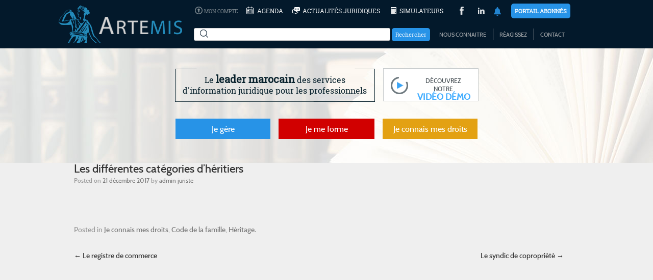

--- FILE ---
content_type: text/html; charset=UTF-8
request_url: https://jurispromaroc.com/archives/article/les-differentes-categories-dheritiers
body_size: 5578
content:
<!DOCTYPE html><html
lang="fr-FR"><head><meta
charset="UTF-8"/><meta
http-equiv="X-UA-Compatible" content="IE=9; IE=8; IE=7; IE=EDGE"/><meta
http-equiv="Content-Type" content="text/html; charset=ISO-8859-1" /><meta
name="viewport" content="width=device-width" /><title>Les différentes catégories d&#039;héritiers | Artemis</title> <script src='https://jurispromaroc.com/wp-content/themes/estate/js/lib/moment.min.js' async></script> <meta
name="viewport" content="width=device-width, initial-scale = 1.0, maximum-scale=1.0, user-scalable=no" /><meta
name="apple-mobile-web-app-capable" content="yes" /><link
rel="profile" href="http://gmpg.org/xfn/11"/><link
rel="pingback" href="https://jurispromaroc.com/xmlrpc.php"/> <script src='/wp-includes/js/jquery/jquery.js'></script> <script type="application/ld+json" class="aioseop-schema">{}</script> <link
rel="canonical" href="https://jurispromaroc.com/archives/article/les-differentes-categories-dheritiers" /><link
rel='dns-prefetch' href='//s.w.org' /><link
rel="alternate" type="application/rss+xml" title="Artemis &raquo; Flux" href="https://jurispromaroc.com/feed" /><link
rel="alternate" type="application/rss+xml" title="Artemis &raquo; Flux des commentaires" href="https://jurispromaroc.com/comments/feed" /> <script type="text/javascript">window._wpemojiSettings={"baseUrl":"https:\/\/s.w.org\/images\/core\/emoji\/2.4\/72x72\/","ext":".png","svgUrl":"https:\/\/s.w.org\/images\/core\/emoji\/2.4\/svg\/","svgExt":".svg","source":{"concatemoji":"https:\/\/jurispromaroc.com\/wp-includes\/js\/wp-emoji-release.min.js"}};!function(a,b,c){function d(a,b){var c=String.fromCharCode;l.clearRect(0,0,k.width,k.height),l.fillText(c.apply(this,a),0,0);var d=k.toDataURL();l.clearRect(0,0,k.width,k.height),l.fillText(c.apply(this,b),0,0);var e=k.toDataURL();return d===e}function e(a){var b;if(!l||!l.fillText)return!1;switch(l.textBaseline="top",l.font="600 32px Arial",a){case"flag":return!(b=d([55356,56826,55356,56819],[55356,56826,8203,55356,56819]))&&(b=d([55356,57332,56128,56423,56128,56418,56128,56421,56128,56430,56128,56423,56128,56447],[55356,57332,8203,56128,56423,8203,56128,56418,8203,56128,56421,8203,56128,56430,8203,56128,56423,8203,56128,56447]),!b);case"emoji":return b=d([55357,56692,8205,9792,65039],[55357,56692,8203,9792,65039]),!b}return!1}function f(a){var c=b.createElement("script");c.src=a,c.defer=c.type="text/javascript",b.getElementsByTagName("head")[0].appendChild(c)}var g,h,i,j,k=b.createElement("canvas"),l=k.getContext&&k.getContext("2d");for(j=Array("flag","emoji"),c.supports={everything:!0,everythingExceptFlag:!0},i=0;i<j.length;i++)c.supports[j[i]]=e(j[i]),c.supports.everything=c.supports.everything&&c.supports[j[i]],"flag"!==j[i]&&(c.supports.everythingExceptFlag=c.supports.everythingExceptFlag&&c.supports[j[i]]);c.supports.everythingExceptFlag=c.supports.everythingExceptFlag&&!c.supports.flag,c.DOMReady=!1,c.readyCallback=function(){c.DOMReady=!0},c.supports.everything||(h=function(){c.readyCallback()},b.addEventListener?(b.addEventListener("DOMContentLoaded",h,!1),a.addEventListener("load",h,!1)):(a.attachEvent("onload",h),b.attachEvent("onreadystatechange",function(){"complete"===b.readyState&&c.readyCallback()})),g=c.source||{},g.concatemoji?f(g.concatemoji):g.wpemoji&&g.twemoji&&(f(g.twemoji),f(g.wpemoji)))}(window,document,window._wpemojiSettings);</script> <style type="text/css">img.wp-smiley,img.emoji{display:inline !important;border:none !important;box-shadow:none !important;height:1em !important;width:1em !important;margin:0
.07em !important;vertical-align:-0.1em !important;background:none !important;padding:0
!important}</style><link
rel='stylesheet' id='sow-social-media-buttons-atom-8a525133b1bd-css'  href='https://jurispromaroc.com/wp-content/uploads/siteorigin-widgets/sow-social-media-buttons-atom-8a525133b1bd.css' type='text/css' media='all' /><link
rel='stylesheet' id='social_contact_display-css'  href='https://jurispromaroc.com/wp-content/plugins/social-contact-display/lib/css/socialcontactdisplay.css' type='text/css' media='all' /><link
rel='stylesheet' id='entypo-css'  href='https://jurispromaroc.com/wp-content/plugins/social-contact-display/lib/css/entypo.css' type='text/css' media='all' /><link
rel='stylesheet' id='wpum-frontend-css-css'  href='https://jurispromaroc.com/wp-content/plugins/wp-user-manager/assets/css/wp_user_manager_frontend.min.css' type='text/css' media='all' /><link
rel='stylesheet' id='style-css'  href='https://jurispromaroc.com/wp-content/themes/estate/style.css' type='text/css' media='all' /> <script type='text/javascript' src='https://jurispromaroc.com/wp-includes/js/jquery/jquery.js'></script> <script type='text/javascript' src='https://jurispromaroc.com/wp-includes/js/jquery/jquery-migrate.min.js'></script> <script type='text/javascript' src='https://jurispromaroc.com/wp-content/themes/estate/js/jquery.flexslider.min.js'></script> <script type='text/javascript' src='https://jurispromaroc.com/wp-content/themes/estate/js/jquery.fitvids.min.js'></script> <script type='text/javascript' src='https://jurispromaroc.com/wp-content/themes/estate/js/jquery.theme-main.min.js'></script> <link
rel='https://api.w.org/' href='https://jurispromaroc.com/wp-json/' /><link
rel="EditURI" type="application/rsd+xml" title="RSD" href="https://jurispromaroc.com/xmlrpc.php?rsd" /><link
rel="wlwmanifest" type="application/wlwmanifest+xml" href="https://jurispromaroc.com/wp-includes/wlwmanifest.xml" /><link
rel='prev' title='Le registre de commerce' href='https://jurispromaroc.com/archives/article/le-registre-de-commerce' /><link
rel='next' title='Le syndic de copropriété' href='https://jurispromaroc.com/archives/article/le-syndic-de-copropriete' /><meta
name="generator" content="WordPress 4.9.4" /><link
rel='shortlink' href='https://jurispromaroc.com/?p=4437' /><link
rel="alternate" type="application/json+oembed" href="https://jurispromaroc.com/wp-json/oembed/1.0/embed?url=https%3A%2F%2Fjurispromaroc.com%2Farchives%2Farticle%2Fles-differentes-categories-dheritiers" /><link
rel="alternate" type="text/xml+oembed" href="https://jurispromaroc.com/wp-json/oembed/1.0/embed?url=https%3A%2F%2Fjurispromaroc.com%2Farchives%2Farticle%2Fles-differentes-categories-dheritiers&#038;format=xml" /> <script></script> <!--[if lt IE 9]> <script src="https://jurispromaroc.com/wp-content/themes/estate/js/html5.js" type="text/javascript"></script> <![endif]-->
<!--[if (gte IE 6)&(lte IE 8)]> <script type="text/javascript" src="https://jurispromaroc.com/wp-content/themes/estate/js/selectivizr.js"></script> <![endif]--><meta
name="viewport" content="width=1080"/><style type="text/css" id="custom-background-css">body.custom-background{background-color:#efefef}</style><style type="text/css" id="estate-footer-widgets">#footer-widgets
aside{width:33.333%}</style><link
rel="icon" href="https://jurispromaroc.com/wp-content/uploads/2017/02/cropped-logo_artemis-32x32.png" sizes="32x32" /><link
rel="icon" href="https://jurispromaroc.com/wp-content/uploads/2017/02/cropped-logo_artemis-192x192.png" sizes="192x192" /><link
rel="apple-touch-icon-precomposed" href="https://jurispromaroc.com/wp-content/uploads/2017/02/cropped-logo_artemis-180x180.png" /><meta
name="msapplication-TileImage" content="https://jurispromaroc.com/wp-content/uploads/2017/02/cropped-logo_artemis-270x270.png" /> <script>var ajaxUrl='';</script> <script>jQuery('.video-demo,.video_icon-close').click(function(){console.log('close');jQuery('.video-home').toggle();});</script> <script src='https://jurispromaroc.com/wp-content/themes/estate/js/tools.js' async></script> <meta
name="viewport" content="width=device-width" /><link
rel="stylesheet"  href="https://jurispromaroc.com/wp-content/themes/estate/simulateur-print.css" type="text/css" media="print" /> <script>window.dataLayer=window.dataLayer||[];function gtag(){dataLayer.push(arguments);}
gtag('js',new Date());gtag('config','UA-80738175-1');</script> <style>.entry-content{margin-top:50px}</style></head><body
class="article-template-default single single-article postid-4437 custom-background group-blog"><div
id="page" class="hfeed site">
<header
id="masthead" class="site-header" role="banner"><div
class="hgroup" id="header-top"><h1 class="site-title put-left">
<a
href="https://jurispromaroc.com/"
title="Artemis" rel="home">
<img
src="https://jurispromaroc.com/wp-content/uploads/2017/02/logo_artemis.png"  width="242"  height="75"  alt="Artemis Logo"  />                </a></h1><div
class="top-shortcut put-right"><ul><li><span
class="sidentifier_icon" title="Mon compte"></span> <a
href="/selfcare/mon-compte" class="sidentifier" title="Mon compte">Mon compte</a></li><li><span
class="agenda_icon" title="Agenda"></span> <a
href="/outils/agendas" title="Agenda">Agenda</a></li><li><span
class="actualites_juridiques_icon" title="Actualités juridiques"></span> <a
href="/outils/actualites" title="Actualités juridiques">Actualités
juridiques</a></li><li><span
class="simulateurs_icon" title="Simulateurs"></span>  <a
href="/outils/simulateurs" title="Simulateurs">Simulateurs</a></li></ul><ul><li><a
href="http://www.facebook.com/ARTEMIS.ACTU" title="Facebook"><span
class="facebook_top_icon"></span></a></li><li
class="no_padding"><a
href="https://www.linkedin.com/company/artemis-s-a/" class="put-left mt-2" title="LinkedIn"><span
class="linkedin_top_icon"></span></a></li></ul><ul
class="no_padding"><li
class="margin"><a
href="" title="Notifications"><span
class="notification_top_icon"></span></a></li></ul><ul
class="no_margin_left"><li
class="no_padding_right"><a
href="http://www.artemis.ma" target="_blank" class="btn1 btn-portail">Portail abonnés</a></li></ul></div><div
class="search-block"><form
role="search" method="get" id="searchform" action="https://jurispromaroc.com/">
<input
type="submit" class="btn-search" value=""/>
<input
type="text" name="s" class="txt-search" size="35" id="button"/>
<input
type="submit" class="btn1 btn-portail btn-rechercher" value="Rechercher"/></form></div><div
class="shortcut2"><ul><li><a
href="/artemis/nous-connaitre">Nous connaitre</a></li><li><a
href="/artemis/Reagissez">Réagissez</a></li><li><a
href="/artemis/contact">Contact</a></li></ul></div></div>
</header>
<header
id="masthead-mobile" class="site-header" role="banner"><div
class="hgroup">
<a
href="#" class="menu-mobile" id="menu-mobile" onclick="afficher_menu_mobile();">
<img
src="https://jurispromaroc.com/wp-content/themes/estate/images/menu-mobile.png" alt="menu-mobile"/>
</a><h1 class="site-title put-left">
<a
href="https://jurispromaroc.com/"
title="Artemis" rel="home">
<img
src="https://jurispromaroc.com/wp-content/themes/estate/images/logo-mobile.png"  width="107"  height="34"  alt="Artemis Logo"  />                </a></h1><div
class="top-shortcut put-right"><ul><li><a
href="/selfcare/login" class="sidentifier"><span
class="sidentifier_icon" title="Mon compte"></span></a></li><li><a
href="/outils/agendas"><span
class="agenda_icon" title="Agenda"></span></a></li><li><a
href="/actualites"><span
class="actualites_juridiques_icon" title="Actualités juridiques"/></span></a></li><li
class="no_padding"><a
href="/simulateurs"><span
class="simulateurs_icon" title="Simulateurs"/></span></a></li></ul><ul
class="no_margin"><li
class="no_padding"><a
href="#"><span
class="rechercher_icon" onclick="afficher_recherch();" title="Rechercher"></span></a></li></ul><ul
class="no_padding"><li
class="no_margin"><a
href="#"><span
class="notifications_top_icon" title="Notifications"></span></a></li></ul></div><div
class="search-block rechercher_resp"><form
role="search" method="get" id="searchform-mobile" action="https://jurispromaroc.com/">
<input
type="submit" class="btn-search" value=""/>
<input
type="text" class="txt-search"/>
<input
type="submit" class="btn1 btn-portail" value="Rechercher"/></form></div></div>
</header>
<aside
id="execphp-3" class="widget widget_execphp"><div
class="execphpwidget"><div
class="after-header"><div
class="after-header-row1"><div
class="accroche"><p>
Le <strong>leader marocain</strong> des services
d'information juridique pour les professionnels</p></div><div
class="video-demo">
<a><span
class="video_icon"></span></a><p>
<a>découvrez notre <strong>vidéo Démo</strong></a></p></div></div><ul
class="primary-menu"><li>
<a
href="/je-gere" >Je gère</a></li><li>
<a
href="/je-me-forme">Je me forme</a></li><li>
<a
href="/je-connais-mes-droits">Je connais mes droits</a></li></ul></div></div>
</aside><?xml version="1.0"?>
<aside
id="execphp-4" class="widget widget_execphp video-home"><div
class="execphpwidget"><span
class="video_icon-close"></span>
<iframe
width="560" height="315" src="https://www.youtube.com/embed/V89TYMv8kjw" frameborder="0" allow="autoplay; encrypted-media" allowfullscreen></iframe></div>
</aside><div
id="main" class="site-main"><div
id="primary" class="content-area"><div
id="content" class="site-content" role="main">
<article
id="post-4437" class="post-4437 article type-article status-publish hentry category-je-connais-mes-droits category-jcmd-code-de-la-famille category-jcmd-code-de-la-famille-heritage entry">
<header
class="entry-header"><h1 class="entry-title">Les différentes catégories d&rsquo;héritiers</h1><div
class="entry-meta">
Posted on <a
href="https://jurispromaroc.com/archives/article/les-differentes-categories-dheritiers" title="13:25" rel="bookmark"><time
class="entry-date" datetime="2017-12-21T13:25:49+00:00">21 décembre 2017</time></a><span
class="byline"> by <span
class="author vcard"><a
class="url fn n" href="https://jurispromaroc.com/8" title="View all posts by admin juriste" rel="author">admin juriste</a></span></span></div>
</header><div
class="entry-content"></div><footer
class="entry-meta">
Posted in <a
href="https://jurispromaroc.com/archives/category/je-connais-mes-droits" rel="category tag">Je connais mes droits</a>, <a
href="https://jurispromaroc.com/archives/category/je-connais-mes-droits/jcmd-code-de-la-famille" rel="category tag">Code de la famille</a>, <a
href="https://jurispromaroc.com/archives/category/je-connais-mes-droits/jcmd-code-de-la-famille/jcmd-code-de-la-famille-heritage" rel="category tag">Héritage</a>.			</footer>
</article><nav
role="navigation" id="nav-below" class="site-navigation post-navigation"><h1 class="assistive-text">Post navigation</h1><div
class="nav-previous"><a
href="https://jurispromaroc.com/archives/article/le-registre-de-commerce" rel="prev"><span
class="meta-nav">&larr;</span> Le registre de commerce</a></div><div
class="nav-next"><a
href="https://jurispromaroc.com/archives/article/le-syndic-de-copropriete" rel="next">Le syndic de copropriété <span
class="meta-nav">&rarr;</span></a></div>
</nav></div></div><div
id="secondary" class="widget-area" role="complementary" style="display: none;">
<aside
id="execphp-3" class="widget widget_execphp"><div
class="execphpwidget"><div
class="after-header"><div
class="after-header-row1"><div
class="accroche"><p>
Le <strong>leader marocain</strong> des services
d'information juridique pour les professionnels</p></div><div
class="video-demo">
<a><span
class="video_icon"></span></a><p>
<a>découvrez notre <strong>vidéo Démo</strong></a></p></div></div><ul
class="primary-menu"><li>
<a
href="/je-gere" >Je gère</a></li><li>
<a
href="/je-me-forme">Je me forme</a></li><li>
<a
href="/je-connais-mes-droits">Je connais mes droits</a></li></ul></div></div>
</aside><?xml version="1.0"?>
<aside
id="execphp-4" class="widget widget_execphp video-home"><div
class="execphpwidget"><span
class="video_icon-close"></span>
<iframe
width="560" height="315" src="https://www.youtube.com/embed/V89TYMv8kjw" frameborder="0" allow="autoplay; encrypted-media" allowfullscreen></iframe></div>
</aside></div></div><div
id="site-info"><div
class="container"><div
class="block-footer"><h1>Cat&eacute;gories</h1><ul><li>
<a
href="/je-gere" >Je g&egrave;re</a></li><li>
<a
href="/je-me-forme">Je me forme</a></li><li>
<a
href="/je-connais-mes-droits">Je connais mes droits</a></li></ul></div><div
class="block-footer"><h1>Outils</h1><ul><li>
<a
href="/outils/agendas" >Agenda</a></li><li>
<a
href="/outils/actualites">Actualit&eacute;s juridiques</a></li><li>
<a
href="/simulateurs">Simulateurs</a></li></ul></div><div
class="block-footer"><h1>Infos</h1><ul><li>
<a
href="/artemis/nous-connaitre" >Nous connaitre</a></li><li>
<a
href="/artemis/Recrutement">Recrutement</a></li><li>
<a
href="/artemis/contact">Contact</a></li></ul></div><div
class="block-footer">
<span
class="dsi-scroll scrollToTop">
<a
href="#header-top"><i
class="fa fa-chevron-up" aria-hidden="true"></i></a>
</span><h1>Credit</h1><ul><li>
<a
href="/artemis/mentions-legales" >Mentions l&eacute;gales</a></li><li>
<a
href="/artemis/plan-du-site">Plan du site</a></li><li>
<a
href="/artemis/collaborateurs">Collaborateurs</a></li></ul></div></div><div
id="footer-widgets">
<aside
id="sow-social-media-buttons-2" class="widget widget_sow-social-media-buttons"><div
class="so-widget-sow-social-media-buttons so-widget-sow-social-media-buttons-atom-d732678f506a"><div
class="social-media-button-container">
<a
class="ow-button-hover sow-social-media-button-facebook sow-social-media-button" title="Facebook" aria-label="Facebook" target="_blank" rel="noopener noreferrer" href="https://www.facebook.com" >
<span>
<span
class="sow-icon-fontawesome" data-sow-icon="&#xf09a;" ></span>							</span>
</a>
<a
class="ow-button-hover sow-social-media-button-twitter sow-social-media-button" title="Twitter" aria-label="Twitter" target="_blank" rel="noopener noreferrer" href="https://twitter.com/" >
<span>
<span
class="sow-icon-fontawesome" data-sow-icon="&#xf099;" ></span>							</span>
</a>
<a
class="ow-button-hover sow-social-media-button-linkedin sow-social-media-button" title="Linked-in" aria-label="Linked-in" target="_blank" rel="noopener noreferrer" href="https://www.linkedin.com/" >
<span>
<span
class="sow-icon-fontawesome" data-sow-icon="&#xf0e1;" ></span>							</span>
</a></div></div></aside><?xml version="1.0"?>
<aside
id="text-6" class="widget widget_text adresse"><div
class="textwidget"><p
class="adresse">
BELGI CENTER, 17 Rue IBN KHALIKANE, PALMIER CASABLANCA<br/>
20 100 Casablanca - Maroc</p></div>
</aside>
<?xml version="1.0"?>
<aside
id="execphp-5" class="widget widget_execphp copyright"><div
class="execphpwidget">© COPYRIGHT ARTEMIS 2025</div>
</aside></div></div></div><link
rel='stylesheet' id='sow-social-media-buttons-atom-d732678f506a-css'  href='https://jurispromaroc.com/wp-content/uploads/siteorigin-widgets/sow-social-media-buttons-atom-d732678f506a.css' type='text/css' media='all' /><link
rel='stylesheet' id='siteorigin-widget-icon-font-fontawesome-css'  href='https://jurispromaroc.com/wp-content/plugins/so-widgets-bundle/icons/fontawesome/style.css' type='text/css' media='all' /> <script type='text/javascript'>var dwverify={"ajaxurl":"https:\/\/jurispromaroc.com\/wp-admin\/admin-ajax.php","confirm_text":"Are you sure you want to re-send verification link?"};</script> <script type='text/javascript' src='https://jurispromaroc.com/wp-content/plugins/email-verification-on-signups/assets/js/verify-email.js'></script> <script type='text/javascript'>var wpum_frontend_js={"ajax":"https:\/\/jurispromaroc.com\/wp-admin\/admin-ajax.php","checking_credentials":"V\u00e9rification de l'identit\u00e9...","pwd_meter":"","disable_ajax":""};</script> <script type='text/javascript' src='https://jurispromaroc.com/wp-content/plugins/wp-user-manager/assets/js/wp_user_manager.min.js'></script> <script type='text/javascript' src='https://jurispromaroc.com/wp-content/plugins/wp-user-manager/assets/js//vendor/hideShowPassword.min.js'></script> <script type='text/javascript' src='https://jurispromaroc.com/wp-includes/js/wp-embed.min.js'></script> <script type='text/javascript' src='https://jurispromaroc.com/wp-content/themes/estate/js/style_browsers.js'></script> <script type='text/javascript' src='https://jurispromaroc.com/wp-content/themes/estate/js/menu-mobile.js'></script> <script type='text/javascript' src='https://jurispromaroc.com/wp-content/themes/estate/js/jquery-ui-min-1.8.12.js'></script> <script type='text/javascript' src='https://jurispromaroc.com/wp-content/themes/estate/js/actualites.js'></script> <script type='text/javascript' src='https://jurispromaroc.com/wp-content/themes/estate/js/validateurs.js'></script> <script type='text/javascript' src='https://jurispromaroc.com/wp-content/themes/estate/js/simulateurs.js'></script> <script type='text/javascript' src='https://jurispromaroc.com/wp-content/themes/estate/js/tools.js'></script> <script>jQuery('.video-demo,.video_icon-close').click(function(){jQuery('.video-home').toggle();});</script> </body></html><link
href='https://jurispromaroc.com/wp-content/themes/estate/fonts/css/font-awesome.min.css' rel='stylesheet'/>
<!--
*** This site runs WP Super Minify plugin v1.5.1 - http://wordpress.org/plugins/wp-super-minify ***
*** Total size saved: 15.728% | Size before compression: 24727 bytes | Size after compression: 20838 bytes. ***
-->

--- FILE ---
content_type: text/css
request_url: https://jurispromaroc.com/wp-content/uploads/siteorigin-widgets/sow-social-media-buttons-atom-8a525133b1bd.css
body_size: 1091
content:
.so-widget-sow-social-media-buttons-atom-8a525133b1bd .social-media-button-container {
  zoom: 1;
  text-align: left;
  /*
    &:after {
        content:"";
        display:inline-block;
        width:100%;
    }
    */
}
.so-widget-sow-social-media-buttons-atom-8a525133b1bd .social-media-button-container:before {
  content: '';
  display: block;
}
.so-widget-sow-social-media-buttons-atom-8a525133b1bd .social-media-button-container:after {
  content: '';
  display: table;
  clear: both;
}
.so-widget-sow-social-media-buttons-atom-8a525133b1bd .sow-social-media-button-facebook {
  border: 1px solid;
  -webkit-box-shadow: inset 0 1px 0 rgba(255,255,255,0.2), 0 1px 2px rgba(0,0,0,0.065);
  -moz-box-shadow: inset 0 1px 0 rgba(255,255,255,0.2), 0 1px 2px rgba(0,0,0,0.065);
  box-shadow: inset 0 1px 0 rgba(255,255,255,0.2), 0 1px 2px rgba(0,0,0,0.065);
  text-shadow: 0 1px 0 rgba(0, 0, 0, 0.05);
  background: #3a5795;
  background: -webkit-gradient(linear, left bottom, left top, color-stop(0, #2c4270), color-stop(1, #3a5795));
  background: -ms-linear-gradient(bottom, #2c4270, #3a5795);
  background: -moz-linear-gradient(center bottom, #2c4270 0%, #3a5795 100%);
  background: -o-linear-gradient(#3a5795, #2c4270);
  filter: progid:DXImageTransform.Microsoft.gradient(startColorstr='#3a5795', endColorstr='#2c4270', GradientType=0);
  border-color: #273b65 #25375e #203053 #25375e;
  color: #ffffff !important;
}
.so-widget-sow-social-media-buttons-atom-8a525133b1bd .sow-social-media-button-facebook.ow-button-hover:hover {
  background: #3d5b9c;
  background: -webkit-gradient(linear, left bottom, left top, color-stop(0, #2f4678), color-stop(1, #3d5b9c));
  background: -ms-linear-gradient(bottom, #2f4678, #3d5b9c);
  background: -moz-linear-gradient(center bottom, #2f4678 0%, #3d5b9c 100%);
  background: -o-linear-gradient(#3d5b9c, #2f4678);
  filter: progid:DXImageTransform.Microsoft.gradient(startColorstr='#3d5b9c', endColorstr='#2f4678', GradientType=0);
  border-color: #2a3f6d #273b65 #23355a #273b65;
}
.so-widget-sow-social-media-buttons-atom-8a525133b1bd .sow-social-media-button-facebook:visited,
.so-widget-sow-social-media-buttons-atom-8a525133b1bd .sow-social-media-button-facebook:active,
.so-widget-sow-social-media-buttons-atom-8a525133b1bd .sow-social-media-button-facebook:hover {
  color: #ffffff !important;
}
.so-widget-sow-social-media-buttons-atom-8a525133b1bd .sow-social-media-button-facebook.ow-button-hover:hover {
  color: #ffffff;
}
.so-widget-sow-social-media-buttons-atom-8a525133b1bd .sow-social-media-button-twitter {
  border: 1px solid;
  -webkit-box-shadow: inset 0 1px 0 rgba(255,255,255,0.2), 0 1px 2px rgba(0,0,0,0.065);
  -moz-box-shadow: inset 0 1px 0 rgba(255,255,255,0.2), 0 1px 2px rgba(0,0,0,0.065);
  box-shadow: inset 0 1px 0 rgba(255,255,255,0.2), 0 1px 2px rgba(0,0,0,0.065);
  text-shadow: 0 1px 0 rgba(0, 0, 0, 0.05);
  background: #78bdf1;
  background: -webkit-gradient(linear, left bottom, left top, color-stop(0, #4aa6ec), color-stop(1, #78bdf1));
  background: -ms-linear-gradient(bottom, #4aa6ec, #78bdf1);
  background: -moz-linear-gradient(center bottom, #4aa6ec 0%, #78bdf1 100%);
  background: -o-linear-gradient(#78bdf1, #4aa6ec);
  filter: progid:DXImageTransform.Microsoft.gradient(startColorstr='#78bdf1', endColorstr='#4aa6ec', GradientType=0);
  border-color: #3ca0eb #339bea #2594e8 #339bea;
  color: #ffffff !important;
}
.so-widget-sow-social-media-buttons-atom-8a525133b1bd .sow-social-media-button-twitter.ow-button-hover:hover {
  background: #81c2f2;
  background: -webkit-gradient(linear, left bottom, left top, color-stop(0, #53abed), color-stop(1, #81c2f2));
  background: -ms-linear-gradient(bottom, #53abed, #81c2f2);
  background: -moz-linear-gradient(center bottom, #53abed 0%, #81c2f2 100%);
  background: -o-linear-gradient(#81c2f2, #53abed);
  filter: progid:DXImageTransform.Microsoft.gradient(startColorstr='#81c2f2', endColorstr='#53abed', GradientType=0);
  border-color: #45a4ec #3ca0eb #2e99e9 #3ca0eb;
}
.so-widget-sow-social-media-buttons-atom-8a525133b1bd .sow-social-media-button-twitter:visited,
.so-widget-sow-social-media-buttons-atom-8a525133b1bd .sow-social-media-button-twitter:active,
.so-widget-sow-social-media-buttons-atom-8a525133b1bd .sow-social-media-button-twitter:hover {
  color: #ffffff !important;
}
.so-widget-sow-social-media-buttons-atom-8a525133b1bd .sow-social-media-button-twitter.ow-button-hover:hover {
  color: #ffffff;
}
.so-widget-sow-social-media-buttons-atom-8a525133b1bd .sow-social-media-button-linkedin {
  border: 1px solid;
  -webkit-box-shadow: inset 0 1px 0 rgba(255,255,255,0.2), 0 1px 2px rgba(0,0,0,0.065);
  -moz-box-shadow: inset 0 1px 0 rgba(255,255,255,0.2), 0 1px 2px rgba(0,0,0,0.065);
  box-shadow: inset 0 1px 0 rgba(255,255,255,0.2), 0 1px 2px rgba(0,0,0,0.065);
  text-shadow: 0 1px 0 rgba(0, 0, 0, 0.05);
  background: #0177b4;
  background: -webkit-gradient(linear, left bottom, left top, color-stop(0, #015581), color-stop(1, #0177b4));
  background: -ms-linear-gradient(bottom, #015581, #0177b4);
  background: -moz-linear-gradient(center bottom, #015581 0%, #0177b4 100%);
  background: -o-linear-gradient(#0177b4, #015581);
  filter: progid:DXImageTransform.Microsoft.gradient(startColorstr='#0177b4', endColorstr='#015581', GradientType=0);
  border-color: #014b72 #014568 #003b59 #014568;
  color: #ffffff !important;
}
.so-widget-sow-social-media-buttons-atom-8a525133b1bd .sow-social-media-button-linkedin.ow-button-hover:hover {
  background: #017ebe;
  background: -webkit-gradient(linear, left bottom, left top, color-stop(0, #015c8b), color-stop(1, #017ebe));
  background: -ms-linear-gradient(bottom, #015c8b, #017ebe);
  background: -moz-linear-gradient(center bottom, #015c8b 0%, #017ebe 100%);
  background: -o-linear-gradient(#017ebe, #015c8b);
  filter: progid:DXImageTransform.Microsoft.gradient(startColorstr='#017ebe', endColorstr='#015c8b', GradientType=0);
  border-color: #01527c #014b72 #014163 #014b72;
}
.so-widget-sow-social-media-buttons-atom-8a525133b1bd .sow-social-media-button-linkedin:visited,
.so-widget-sow-social-media-buttons-atom-8a525133b1bd .sow-social-media-button-linkedin:active,
.so-widget-sow-social-media-buttons-atom-8a525133b1bd .sow-social-media-button-linkedin:hover {
  color: #ffffff !important;
}
.so-widget-sow-social-media-buttons-atom-8a525133b1bd .sow-social-media-button-linkedin.ow-button-hover:hover {
  color: #ffffff;
}
.so-widget-sow-social-media-buttons-atom-8a525133b1bd .sow-social-media-button {
  font-size: 1em;
  padding: 1em 1em;
  margin: 0.1em 0.1em 0.1em 0;
  display: inline-block;
  text-align: center;
  vertical-align: middle;
  line-height: 1em;
  -webkit-border-radius: 0.25em;
  -moz-border-radius: 0.25em;
  border-radius: 0.25em;
}
.so-widget-sow-social-media-buttons-atom-8a525133b1bd .sow-social-media-button .sow-icon-fontawesome {
  width: 1em;
  height: 1em;
  display: inline-block;
}

--- FILE ---
content_type: text/css
request_url: https://jurispromaroc.com/wp-content/plugins/social-contact-display/lib/css/socialcontactdisplay.css
body_size: 1347
content:
div.scd-facebook {
	background: #3b5998 url(http://cdn.hptonline.co.uk/social-contact-display/images/modernflat/fb.png) 0px 0px no-repeat;
	margin-bottom: 10px;
	padding-bottom: 9px;
	padding-top: 12px;
	padding-left: 50px;
}

div.scd-twitter {
	background: #00aced url(http://cdn.hptonline.co.uk/social-contact-display/images/modernflat/tw.png) 0px 0px no-repeat;
	margin-bottom: 10px;
	padding-bottom: 9px;
	padding-top: 12px;
	padding-left: 50px;
}

div.scd-google {
	background: #dd4b39 url(http://cdn.hptonline.co.uk/social-contact-display/images/modernflat/gp.png) 0px 0px no-repeat;
	margin-bottom: 10px;
	padding-bottom: 9px;
	padding-top: 12px;
	padding-left: 50px;
}

div.scd-tumblr {
	background: #2f4d69 url(http://cdn.hptonline.co.uk/social-contact-display/images/modernflat/tm.png) 0px 0px no-repeat;
	margin-bottom: 10px;
	padding-bottom: 9px;
	padding-top: 12px;
	padding-left: 50px;
}

div.scd-instagram {
	background: #517fa4 url(http://cdn.hptonline.co.uk/social-contact-display/images/modernflat/ig.png) 0px 0px no-repeat;
	margin-bottom: 10px;
	padding-bottom: 9px;
	padding-top: 12px;
	padding-left: 50px;
}

div.scd-pinterest {
	background: #cb2027 url(http://cdn.hptonline.co.uk/social-contact-display/images/modernflat/pi.png) 0px 0px no-repeat;
	margin-bottom: 10px;
	padding-bottom: 9px;
	padding-top: 12px;
	padding-left: 50px;
}

div.scd-linkedin {
	background: #007bb6 url(http://cdn.hptonline.co.uk/social-contact-display/images/modernflat/in.png) 0px 0px no-repeat;
	margin-bottom: 10px;
	padding-bottom: 9px;
	padding-top: 12px;
	padding-left: 50px;
}

div.scd-youtube {
	background: #bb0000 url(http://cdn.hptonline.co.uk/social-contact-display/images/modernflat/yt.png) 0px 0px no-repeat;
	margin-bottom: 10px;
	padding-bottom: 9px;
	padding-top: 12px;
	padding-left: 50px;
}

div.scd-rss {
	background: #ff6600 url(http://cdn.hptonline.co.uk/social-contact-display/images/modernflat/rss.png) 0px 0px no-repeat;
	margin-bottom: 10px;
	padding-bottom: 9px;
	padding-top: 12px;
	padding-left: 50px;
}

div.scd-facebook a.social {
color: #ffffff
}

div.scd-twitter a.social {
color: #ffffff
}

div.scd-google a.social {
color: #ffffff
}

div.scd-tumblr a.social {
color: #ffffff
}

div.scd-instagram a.social {
color: #ffffff
}

div.scd-pinterest a.social {
color: #ffffff
}

div.scd-linkedin a.social {
color: #ffffff
}

div.scd-youtube a.social {
color: #ffffff
}

div.scd-rss a.social {
color: #ffffff
}

/*** IconMoon ***/
@font-face {
  font-family: 'IcomoonSocial';
  src: url('../lib/fonts/IcomoonSocial.eot');
  src: url('../lib/fonts/IcomoonSocial.eot?#iefix') format('embedded-opentype'), url('../lib/fonts/IcomoonSocial.woff') format('woff'), url('../lib/fonts/IcomoonSocial.ttf') format('truetype'), url('../lib/fonts/IcomoonSocial.svg#IcomoonSocial') format('svg');
  font-weight: normal;
  font-style: normal;
  -webkit-font-smoothing: antialiased;
}

[class*="hpt-social"] {
  width: 30px;
  height: 30px;
  line-height: 30px;
  display: inline-block;
  font-size: 18px;
  text-align: center;
  padding-top: 2px;
  -webkit-transition: all 0.7s;
  -moz-transition: all 0.7s;
  -o-transition: all 0.7s;
  transition: all 0.7s;
  color: #fff;
  border-radius: 15px;
  -moz-border-radius: 15px;
  -webkit-border-radius: 15px;
  text-decoration:none;
}
[class*="hpt-social"]:hover {
  top: -30px;
  background: #666;
  color: #fff;
}
[class*="hpt-social"]:before {
  font-family: 'IcomoonSocial';
  speak: none;
  font-style: normal;
  font-weight: normal;
  line-height: 1;
  -webkit-font-smoothing: antialiased;
}

/*** RSS ***/
div.hpt-social-rss {
  background: #e0812a;
}
div.hpt-social-rss a.social {
  color: #ffffff;
}
div.hpt-social-rss:before {
  content: "\e005";
}
div.hpt-social-rss:hover {
  color: #fff;
}
/* Variations: "\e006" "\e007" */
/*** MAIL ***/
div.hpt-social-mail {
  background: #999;
}
div.hpt-social-mail a.social {
  color: #ffffff;
}
div.hpt-social-mail:before {
  content: "\e00b";
}
div.hpt-social-mail:hover {
  color: #fff;
}
/* Variations: "\e009" "\e00b" "\e00c" */
/*** FACEBOOK ***/
div.hpt-social-facebook {
  background: #3b5997;
}
div.hpt-social-facebook a.social{
  color: #ffffff;
}
div.hpt-social-facebook:before {
  content: "\e000";
}
/* Variations: "\e001" "\e002" */
/*** TWITTER ***/
div.hpt-social-twitter {
  background: #41b7d8;
  color: #fff;
}
div.hpt-social-twitter a.social{
  color: #ffffff;
}
div.hpt-social-twitter:before {
  content: "\e008";
}
/* Variations: "\e003" "\e004" */
/*** GOOGLE+ ***/
div.hpt-social-googleplus {
  background: #d64937;
}
div.hpt-social-googleplus a.social {
  color: #ffffff;
}
div.hpt-social-googleplus:before {
  content: "\e00e";
}
/* Variations: "\e00f" "\e010" "\e011" */
/*** YOU TUBE ***/
div.hpt-social-youtube {
  background: #cd322c;
}
div.hpt-social-youtube a.social {
  color: #ffffff;
}
div.hpt-social-youtube:before {
  content: "\e013";
}
/* Variations: "\e014" */
/*** VIMEO ***/
div.hpt-social-vimeo {
  background: #388fc5;
}
div.hpt-social-vimeo a.social {
  color: #ffffff;
}
div.hpt-social-vimeo:before {
  content: "\e015";
}
/* Variations: "\e016" "\e017" */
/*** LINKED IN ***/
div.hpt-social-linkedin {
  background: #0073b2;
}
div.hpt-social-linkedin a.social {
  color: #ffffff;
}
div.hpt-social-linkedin:before {
  content: "\e024";
}
/*** FLICKR ***/
div.hpt-social-flickr {
  background: #ff0084;
}
div.hpt-social-flickr a.social {
  color: #ffffff;
}
div.hpt-social-flickr:before {
  content: "\e019";
}
/* Variations: "\e018" "\e01a" "\e01b" */
/*** YELP ***/
div.hpt-social-yelp {
  background: #e11500;
}
div.hpt-social-yelp a.social {
  color: #ffffff;
}
div.hpt-social-yelp:before {
  content: "\e023";
}
/*** PINTEREST ***/
div.hpt-social-pinterest {
  background: #cb2027;
}
div.hpt-social-pinterest a.social {
  color: #ffffff;
}
div.hpt-social-pinterest:before {
  content: "\e026";
}
/* Variations: "\e025" */
/*** GIT HUB ***/
div.hpt-social-github {
  background: #000;
  color: #fff;
}
div.hpt-social-github a.social {
  color: #fff;
}
div.hpt-social-github:before {
  content: "\e021";
}
/* Variations:  "\e01e" "\e01f" "\e020" "\e021" "\e022" */

.widget.widget_social_contact_display a.social {
text-decoration: none !important; 
}

.widget.widget_social_contact_display a.social:hover {
color: #ffffff !important; 
}

.widget.widget_social_contact_display a.social:visted {
color: #ffffff !important; 
}

.widget.widget_simple_social_contact_display a.social {
text-decoration: none !important; 
}

.widget.widget_simple_social_contact_display a.social:hover {
color: #ffffff !important; 
}

.widget.widget_simple_social_contact_display a.social:visted {
color: #ffffff !important; 
}















--- FILE ---
content_type: text/css
request_url: https://jurispromaroc.com/wp-content/plugins/social-contact-display/lib/css/entypo.css
body_size: 590
content:
@charset "utf-8";
/* CSS Document */

/* ---------- ENTYPO ---------- */
/* ---------- http://www.entypo.com/ ---------- */
/* ---------- http://weloveiconfonts.com/ ---------- */

@import url(https://weloveiconfonts.com/api/?family=entypo);

a[class*="entypo-"]:before {
	font-family: 'entypo', sans-serif;
}

/* ---------- SOCIAL ---------- */

.social {
	position: relative;
	height: 3em;
	width: 12em;
}

.social li {
	display: block;
	height: 4em;
	line-height: 4em;
	margin: -2em;
	position: absolute;
	-webkit-transition: -webkit-transform .5s;
	-moz-transition: -moz-transform .5s;
	-ms-transition: -ms-transform .5s;
	-o-transition: -o-transform .5s;
	transition: transform .5s;
	-webkit-transform: rotate(45deg);
	-moz-transform: rotate(45deg);
	-ms-transform: rotate(45deg);
	-o-transform: rotate(45deg);
	transform: rotate(45deg);
	text-align: center;
	width: 4em;
}

.social a {
	text-decoration: none !important; 
	color: #fffdf0 !important;
	display: block;
	height: 4em;
	line-height: 4em;
	text-align: center;
	-webkit-transform: rotate(-45deg);
	-moz-transform: rotate(-45deg);
	-ms-transform: rotate(-45deg);
	-o-transform: rotate(-45deg);
	transform: rotate(-45deg);
	width: 4em;	
}

.social li:hover {
	-webkit-transform: rotate(405deg);
	-moz-transform: rotate(405deg);
	-ms-transform: rotate(405deg);
	-o-transform: rotate(405deg);
	transform: rotate(405deg);
}

.facebook {
	background: #155b9d;
	left: 0;
	top: 0%;
}

.twitter {
	background: #1a9ec4;
	bottom: 0;
	left: 25%;
}

.gplus {
	background: #dd4b39;
	left: 50%;
	top: 0%;
}

.pinterest {
	background: #cb2027;
	bottom: 0;
	left: 75%;
}

.linked-in {
	background: #157f9d;
	left: 100%;
	top: 0%;
}

--- FILE ---
content_type: text/css
request_url: https://jurispromaroc.com/wp-content/plugins/wp-user-manager/assets/css/wp_user_manager_frontend.min.css
body_size: 2967
content:
/*! WP User Manager - v1.4.0
 * http://wpusermanager.com
 * Copyright (c) 2016; * Licensed GPLv2+ */

.wpum_five_sixth,.wpum_four_fifth,.wpum_one_fifth,.wpum_one_fourth,.wpum_one_half,.wpum_one_sixth,.wpum_one_third,.wpum_three_fifth,.wpum_three_fourth,.wpum_two_fifth,.wpum_two_fourth,.wpum_two_third{position:relative;margin-right:4%;float:left}.wpum_one_half{width:48%}.wpum_one_third{width:30.6666%}.wpum_two_third{width:65.3332%}.wpum_one_fourth{width:22%}.wpum_two_fourth{width:48%}.wpum_three_fourth{width:74%}.wpum_one_fifth{width:16.8%}.wpum_two_fifth{width:37.6%}.wpum_three_fifth{width:58.4%}.wpum_four_fifth{width:79.2%}.wpum_one_sixth{width:13.3333%}.wpum_two_sixth{width:30.6666%}.wpum_three_sixth{width:47.9998%}.wpum_four_sixth{width:65.3332%}.wpum_five_sixth{width:82.6665%}.last{margin-right:0!important;clear:right}.wpum_one_half .wpum_one_half{margin-right:8.3333%;width:45.8333%}.wpum_one_half .wpum_one_third{margin-right:8.3333%;width:27.7778%}.wpum_one_half .wpum_two_third{margin-right:8.3333%;width:63.8889%}.wpum_two_third .wpum_one_third{margin-right:6.1224%;width:29.2517%}.wpum_two_third .wpum_two_third{margin-right:6.1224%;width:64.6258%}.wpum_two_third .wpum_one_fourth{margin-right:6.1224%;width:20.4082%}.wpum-registration-form .fieldset-comments,.wpum-registration-form .wpum-honeypot-field{display:none!important}.wpum-clearfix{zoom:1}.wpum-clearfix:after,.wpum-clearfix:before{content:"\0020";display:block;height:0;visibility:hidden}.wpum-clearfix:after{clear:both}.wpum-user-details img{padding:5px;border-radius:999px;border:1px solid #eee;background:#fff;box-shadow:none;max-width:100%;height:auto}.wpum-single-profile .wpum-user-details{background:#f5f5f5;border:1px solid #ccc;padding:20px 25px}.wpum-single-profile .wpum-user-links{margin:15px 0 10px;padding:0}.wpum-single-profile .wpum-user-links li{list-style:none;margin:0 10px 10px 0}.wpum-single-profile .wpum-user-links li a{border:1px solid #cecccc;-webkit-border-radius:3px;-moz-border-radius:3px;border-radius:3px;padding:5px 10px;background:#fbfbfb;display:block;text-align:center;text-decoration:none;-webkit-box-shadow:0 0 1px rgba(0,0,0,.17);-moz-box-shadow:0 0 1px rgba(0,0,0,.17);box-shadow:0 0 1px rgba(0,0,0,.17)}.wpum-single-profile .wpum-user-links li a:hover{background:#fff}.wpum-single-profile .wpum-user-display-name a{text-decoration:none;text-transform:capitalize;font-weight:700}.wpum-single-profile .wpum-user-description p:last-child{margin-bottom:0}.wpum-single-profile .wpum-profile-tabs-content{border:1px solid #ccc;border-top:none;padding:20px}.wpum-align-right{text-align:right}.wpum-align-center{text-align:center}.wpum-account-tabs,.wpum-profile-tabs-holder{background:#ddd;border:1px solid #ccc;border-top:0}.wpum-account-tabs ul,.wpum-profile-tabs-holder ul{width:100%;list-style:none;margin:0;padding:0}.wpum-account-tabs ul li,.wpum-profile-tabs-holder ul li{display:inline-block;margin:0}.wpum-account-tabs ul li.active a,.wpum-profile-tabs-holder ul li.active a{background-color:#fff;text-decoration:none;margin-bottom:-1px;border-bottom:1px solid #fff}.wpum-account-tabs ul li.active a:hover,.wpum-profile-tabs-holder ul li.active a:hover{background-color:#fff}.wpum-account-tabs ul li a,.wpum-profile-tabs-holder ul li a{display:block;padding:5px 12px;line-height:32px;height:32px;outline:0}.wpum-account-tabs ul li a:hover,.wpum-profile-tabs-holder ul li a:hover{background:#eaeaea;text-decoration:none}.wpum-single-profile ul.wpum-profile-tabs{margin-bottom:0}.wpum-single-profile .wpum-user-details-list dl{margin-left:0;-webkit-border-radius:4px;border-radius:4px}.wpum-single-profile .wpum-user-details-list dl+h3.group-title{margin-top:30px}.wpum-single-profile .wpum-user-details-list dl dt{float:left;font-weight:700;margin-right:10px;padding:5px 5px 5px 0;width:110px;border-right:2px solid #f6f6f6;overflow:hidden;clear:left;text-overflow:ellipsis;white-space:nowrap}.wpum-single-profile .wpum-user-details-list dl dd{margin:2px 0;padding:5px 0}.wpum-single-profile .wpum-user-details-list dl dd span.wpum-uploaded-file-name{display:block}.wpum-single-profile .wpum-user-details-list .group-title{margin-top:0;margin-bottom:1rem}.wpum-single-profile .wpum-post-meta{margin:0;padding:0}.wpum-single-profile .wpum-post-meta li{list-style:none;margin:0;display:inline-block}.wpum-single-profile .wpum-post{border-bottom:2px solid #f6f6f6;padding:15px 0}.wpum-single-profile .wpum-post:first-child{padding-top:0}.wpum-single-profile .wpum-single-comment p{border-bottom:2px solid #f6f6f6;margin:0;padding:15px 0}.wpum-single-profile .wpum-single-comment:first-child p{padding-top:0}.wpum-recent-users ul.wpum-users-list{list-style:none}.wpum-recent-users ul.wpum-users-list li{margin:0;padding:0}.wpum-profile-card{text-align:center;position:relative;-moz-box-sizing:border-box;-webkit-box-sizing:border-box;-ms-box-sizing:border-box;box-sizing:border-box;padding:70px 15px 30px;border-radius:3px;-webkit-border-radius:3px;-moz-border-radius:3px;-webkit-box-shadow:0 1px 2px rgba(0,0,0,.1);-moz-box-shadow:0 1px 2px rgba(0,0,0,.1);box-shadow:0 1px 2px rgba(0,0,0,.1);border:1px solid rgba(0,0,0,.1)}.wpum-profile-card .wpum-profile-img{position:absolute;left:50%;border-radius:999px;margin-left:-48px;top:-48px}.wpum-profile-card .wpum-profile-img img{border-radius:999px;box-shadow:none;padding:5px;background-color:#fff;border:1px solid #eee}.wpum-profile-card a.wpum-card-button{border:1px solid #cecccc;background:#eee;padding:3px 12px 2px;margin-bottom:-1px;line-height:32px;height:32px;text-decoration:none;outline:0;-webkit-border-radius:2px 2px 0 0;-moz-border-radius:2px 2px 0 0;border-radius:2px 2px 0 0;-webkit-box-shadow:0 0 1px rgba(0,0,0,.17);-moz-box-shadow:0 0 1px rgba(0,0,0,.17);box-shadow:0 0 1px rgba(0,0,0,.17)}.wpum-profile-card a.wpum-card-button:hover{background:#fbfbfb}.wpum-profile-card h4.wpum-card-name{margin-top:0}.wpum-profile-card~.wpum-profile-card{margin-top:70px}div.wpum-user-directory{margin-bottom:1em}div.wpum-user-directory ul.wpum-user-listings{margin:0}ul.wpum-user-listings{padding:0;margin:0;border-top:1px solid #eee}ul.wpum-user-listings li.wpum-single-user{list-style:none;margin:0;border-bottom:1px solid #eee;display:block;padding:1em 1em 1em 2em;overflow:hidden;zoom:1;position:relative;line-height:1.5em;text-decoration:none}ul.wpum-user-listings li.wpum-single-user:focus,ul.wpum-user-listings li.wpum-single-user:hover{background-color:#fcfcfc}ul.wpum-user-listings li.wpum-single-user img.avatar{width:42px;height:42px;position:absolute;left:1em;float:left;margin-right:1em;vertical-align:middle;box-shadow:none}ul.wpum-user-listings li.wpum-single-user div.contact-meta,ul.wpum-user-listings li.wpum-single-user div.user,ul.wpum-user-listings li.wpum-single-user ul.meta{-webkit-box-sizing:border-box;-moz-box-sizing:border-box;box-sizing:border-box}ul.wpum-user-listings li.wpum-single-user div.user{float:left;width:55%;padding:0 0 0 42px;line-height:1.5em}ul.wpum-user-listings li.wpum-single-user div.user h3{margin:0;padding:0;line-height:inherit;font-size:inherit}ul.wpum-user-listings li.wpum-single-user div.user .description{color:#999}ul.wpum-user-listings li.wpum-single-user div.contact-meta{float:left;text-align:left;width:25%;padding:0 0 0 1em;color:#999;line-height:1.5em}ul.wpum-user-listings li.wpum-single-user .meta{float:right;text-align:right;width:20%;padding:0 0 0 1em;margin:0;line-height:1.5em;color:#999;list-style:none}ul.wpum-user-listings li.wpum-single-user .meta li{list-style:none;display:block;margin:0}.wpum-directory-search-form,.wpum-directory-top-bar{padding:.5em 1em;background:#f9f9f9;border-top:1px solid #e5e5e5}.wpum-directory-search-form div p,.wpum-directory-top-bar div p{margin:0}.wpum-directory-search-form{padding:1em}.wpum-directory-search-form input{width:100%;display:block}.wpum-directory-search-form .form-fields,.wpum-directory-search-form .form-submit{position:relative;margin-right:4%;float:left}.wpum-directory-search-form .form-fields{width:74%}.wpum-directory-search-form .form-submit{width:22%;margin-right:0;clear:right}.wpum-directory-pagination{padding:.5em 1em;background:#f9f9f9;border-bottom:1px solid #e5e5e5;text-align:center}.wpum-directory-pagination a.next{float:right}.wpum-directory-pagination a.prev{float:left}.wpum-password-form fieldset,.wpum-profile-form fieldset,.wpum-registration-form fieldset,.wpum-update-password-form fieldset{margin:0 0 1em;padding:0 0 1em;line-height:2em;border:0;border-bottom:1px solid #eee}.wpum-password-form fieldset label,.wpum-profile-form fieldset label,.wpum-registration-form fieldset label,.wpum-update-password-form fieldset label{display:block;margin:0;width:29%;float:left;vertical-align:middle}.wpum-password-form fieldset label small,.wpum-profile-form fieldset label small,.wpum-registration-form fieldset label small,.wpum-update-password-form fieldset label small{opacity:.75;font-size:.83em}.wpum-password-form fieldset div.field,.wpum-profile-form fieldset div.field,.wpum-registration-form fieldset div.field,.wpum-update-password-form fieldset div.field{width:70%;float:right;vertical-align:middle}.wpum-password-form fieldset div.field label,.wpum-profile-form fieldset div.field label,.wpum-registration-form fieldset div.field label,.wpum-update-password-form fieldset div.field label{float:none;width:auto}.wpum-password-form fieldset div.field.field-mailchimp label~small,.wpum-profile-form fieldset div.field.field-mailchimp label~small,.wpum-registration-form fieldset div.field.field-mailchimp label~small,.wpum-update-password-form fieldset div.field.field-mailchimp label~small{margin-top:0;margin-bottom:1.2em}.wpum-password-form fieldset input.input-email,.wpum-password-form fieldset input.input-text,.wpum-password-form fieldset select,.wpum-password-form fieldset textarea,.wpum-profile-form fieldset input.input-email,.wpum-profile-form fieldset input.input-text,.wpum-profile-form fieldset select,.wpum-profile-form fieldset textarea,.wpum-registration-form fieldset input.input-email,.wpum-registration-form fieldset input.input-text,.wpum-registration-form fieldset select,.wpum-registration-form fieldset textarea,.wpum-update-password-form fieldset input.input-email,.wpum-update-password-form fieldset input.input-text,.wpum-update-password-form fieldset select,.wpum-update-password-form fieldset textarea{margin:0;vertical-align:middle;width:100%;-webkit-box-sizing:border-box;-moz-box-sizing:border-box;box-sizing:border-box}.wpum-password-form fieldset small.description,.wpum-profile-form fieldset small.description,.wpum-registration-form fieldset small.description,.wpum-update-password-form fieldset small.description{opacity:.75;font-size:.83em;margin:1.2em 0 0;display:block;line-height:1.2em}.wpum-password-form fieldset input[type=checkbox]~.description,.wpum-profile-form fieldset input[type=checkbox]~.description,.wpum-registration-form fieldset input[type=checkbox]~.description,.wpum-update-password-form fieldset input[type=checkbox]~.description{display:inline}.wpum-password-form fieldset.fieldset-user_avatar .wpum-uploaded-file-preview img,.wpum-profile-form fieldset.fieldset-user_avatar .wpum-uploaded-file-preview img,.wpum-registration-form fieldset.fieldset-user_avatar .wpum-uploaded-file-preview img,.wpum-update-password-form fieldset.fieldset-user_avatar .wpum-uploaded-file-preview img{width:70px;height:70px}.wpum-login-form form p.login-password,.wpum-login-form form p.login-remember,.wpum-login-form form p.login-username{margin:0 0 1em;padding:0 0 1em;line-height:2em;border:0;border-bottom:1px solid #eee;zoom:1}.wpum-login-form form p.login-password:after,.wpum-login-form form p.login-password:before,.wpum-login-form form p.login-remember:after,.wpum-login-form form p.login-remember:before,.wpum-login-form form p.login-username:after,.wpum-login-form form p.login-username:before{content:"\0020";display:block;height:0;visibility:hidden}.wpum-login-form form p.login-password:after,.wpum-login-form form p.login-remember:after,.wpum-login-form form p.login-username:after{clear:both}.wpum-login-form form label{display:block;margin:0;width:29%;float:left;vertical-align:middle}.wpum-login-form form label small{opacity:.75;font-size:.83em}.wpum-login-form form div.field{width:70%;float:right;vertical-align:middle}.wpum-login-form form input[type=email],.wpum-login-form form input[type=password],.wpum-login-form form input[type=text],.wpum-login-form form select,.wpum-login-form form textarea{margin:0;width:70%;float:right;vertical-align:middle;-webkit-box-sizing:border-box;-moz-box-sizing:border-box;box-sizing:border-box}.wpum-login-form form small.description{opacity:.75;font-size:.83em;margin:1.2em 0 0;display:block;line-height:1.2em}.wpum-user-overview .user-content{vertical-align:middle}.wpum-user-overview .user-content ul{margin:0}.wpum-user-overview .user-content ul li{display:inline-block;margin-right:5px}.wpum-account-tabs{border-bottom:1px solid #eee;margin-bottom:15px}div.wpum-helper-links p{margin-bottom:0}#password-strength{background-color:#eee;border:1px solid #ddd;margin:13px 5px 5px 1px;padding:5px 15px;width:100%;display:block;font-size:12px;font-weight:700;text-align:center}#password-strength.short{background-color:#f1adad;border-color:#e35b5b}#password-strength.bad{background-color:#fbc5a9;border-color:#f78b53}#password-strength.good{background-color:#ffe399;border-color:#ffc733}#password-strength.strong{background-color:#c1e1b9;border-color:#83c373}div.wpum-message{padding:8px 35px 8px 14px;margin-bottom:18px;text-shadow:0 1px 0 rgba(255,255,255,.5);background-color:#fcf8e3;border:1px solid #fbeed5;-webkit-border-radius:4px;-moz-border-radius:4px;border-radius:4px;color:#c09853}div.wpum-message p.the-message{margin:0}div.wpum-message.success{background-color:#dff0d8;border-color:#d6e9c6;color:#468847}div.wpum-message.error{background-color:#f2dede;border-color:#eed3d7;color:#b94a48}div.wpum-message.info{background-color:#d9edf7;border-color:#bce8f1;color:#3a87ad}#wpum-account-forms-tabs{margin-bottom:30px}#wpum-account-forms-tabs ul{list-style:none;margin:0}#wpum-account-forms-tabs ul li{display:inline-block;margin:0 15px 0 0}#wpum-account-forms-tabs ul li a{padding:10px 15px;border-radius:3px}#wpum-account-forms-tabs ul li a:hover{text-decoration:none;background:#fcfcfc}#wpum-account-forms-tabs ul li.active a{background:#efefef;text-decoration:none}.wpum-required-star{color:#b94a48}.wpum-remove-uploaded-file{display:block}#wpum-no-user-found{margin-top:1rem}form.wpum-profile-form input[readonly],form.wpum-profile-form textarea[readonly]{opacity:.7;cursor:not-allowed}#wpum-psw-footer label{display:inline;margin-left:5px}

--- FILE ---
content_type: text/css
request_url: https://jurispromaroc.com/wp-content/themes/estate/style.css
body_size: 28091
content:
#frm_inscription h2, .box-title .btn-nos-cycles, .box-title .title-box-formation, .btn-onglet, .lbl-upercase {
    text-transform: uppercase;
}
pre, textarea {
    overflow: auto;
}
.widget, body {
    word-wrap: break-word;
}
body, table {
    width: 100%}
a img, hr {
    border: 0;
}
#secondary .widget ol a, #secondary .widget ul a, .main-navigation a, a, ins, mark {
    text-decoration: none;
}
aside#execphp-5 {
    top: -15px;
    position: relative;
    font-size: 12px!important;
}
.entry-content sup, sup {
    bottom: 1ex;
}
@font-face {
    font-family: Cabin-Medium;
    src: url(fonts/Cabin-Medium/Cabin-Medium.eot?#iefix) format('embedded-opentype'), url(fonts/Cabin-Medium/Cabin-Medium.woff) format('woff'), url(fonts/Cabin-Medium/Cabin-Medium.ttf) format('truetype'), url(fonts/Cabin-Medium/Cabin-Medium.svg#Cabin-Medium) format('svg');
    font-weight: 400;
    font-style: normal;
}
@font-face {
    font-family: Cabin-Regular;
    src: url(fonts/Cabin-Regular/Cabin-Regular.eot?#iefix) format('embedded-opentype'), url(fonts/Cabin-Regular/Cabin-Regular.woff) format('woff'), url(fonts/Cabin-Regular/Cabin-Regular.ttf) format('truetype'), url(fonts/Cabin-Regular/Cabin-Regular.svg#Cabin-Regular) format('svg');
    font-weight: 400;
    font-style: normal;
}
@font-face {
    font-family: Lato-Medium;
    src: url(fonts/Lato-Medium/Lato-Medium.eot?#iefix) format('embedded-opentype'), url(fonts/Lato-Medium/Lato-Medium.woff) format('woff'), url(fonts/Lato-Medium/Lato-Medium.ttf) format('truetype'), url(fonts/Lato-Medium/Lato-Medium.svg#Lato-Medium) format('svg');
    font-weight: 400;
    font-style: normal;
}
@font-face {
    font-family: Lato-Regular;
    src: url(fonts/Lato-Regular/Lato-Regular.eot?#iefix) format('embedded-opentype'), url(fonts/Lato-Regular/Lato-Regular.woff) format('woff'), url(fonts/Lato-Regular/Lato-Regular.ttf) format('truetype'), url(fonts/Lato-Regular/Lato-Regular.svg#Lato-Regular) format('svg');
    font-weight: 400;
    font-style: normal;
}
@font-face {
    font-family: Lato-Bold;
    src: url(fonts/Lato-Bold/Lato-Bold.eot?#iefix) format('embedded-opentype'), url(fonts/Lato-Bold/Lato-Bold.woff) format('woff'), url(fonts/Lato-Bold/Lato-Bold.ttf) format('truetype'), url(fonts/Lato-Bold/Lato-Bold.svg#Lato-Bold) format('svg');
    font-weight: 400;
    font-style: normal;
}
@font-face {
    font-family: Lato-Bold;
    src: url(fonts/Lato-Bold/Lato-Bold.eot?#iefix) format('embedded-opentype'), url(fonts/Lato-Bold/Lato-Bold.woff) format('woff'), url(fonts/Lato-Bold/Lato-Bold.ttf) format('truetype'), url(fonts/Lato-Bold/Lato-Bold.svg#Lato-Bold) format('svg');
    font-weight: 400;
    font-style: normal;
}
@font-face {
    font-family: Bitter-Bold;
    src: url(fonts/Bitter-Bold/Bitter-Bold.eot?#iefix) format('embedded-opentype'), url(fonts/Bitter-Bold/Bitter-Bold.woff) format('woff'), url(fonts/Bitter-Bold/Bitter-Bold.ttf) format('truetype'), url(fonts/Bitter-Bold/Bitter-Bold.svg#Bitter-Bold) format('svg');
    font-weight: 400;
    font-style: normal;
}
@font-face {
    font-family: Bitter-Regular;
    src: url(fonts/Bitter-Regular/Bitter-Regular.eot?#iefix) format('embedded-opentype'), url(fonts/Bitter-Regular/Bitter-Regular.woff) format('woff'), url(fonts/Bitter-Regular/Bitter-Regular.ttf) format('truetype'), url(fonts/Bitter-Regular/Bitter-Regular.svg#Bitter-Regular) format('svg');
    font-weight: 400;
    font-style: normal;
}
@font-face {
    font-family: RobotoSlab-Bold;
    src: url(fonts/RobotoSlab-Bold/RobotoSlab-Bold.eot?#iefix) format('embedded-opentype'), url(fonts/RobotoSlab-Bold/RobotoSlab-Bold.woff) format('woff'), url(fonts/RobotoSlab-Bold/RobotoSlab-Bold.ttf) format('truetype'), url(fonts/RobotoSlab-Bold/RobotoSlab-Bold.svg#RobotoSlab-Bold) format('svg');
    font-weight: 400;
    font-style: normal;
}
@font-face {
    font-family: RobotoSlab-Regular;
    src: url(fonts/RobotoSlab-Regular/RobotoSlab-Regular.eot?#iefix) format('embedded-opentype'), url(fonts/RobotoSlab-Regular/RobotoSlab-Regular.woff) format('woff'), url(fonts/RobotoSlab-Regular/RobotoSlab-Regular.ttf) format('truetype'), url(fonts/RobotoSlab-Regular/RobotoSlab-Regular.svg#RobotoSlab-Regular) format('svg');
    font-weight: 400;
    font-style: normal;
}
@font-face {
    font-family: DIN-Condensed-Bold;
    src: url(fonts/DIN-Condensed-Bold?#iefix) format('embedded-opentype'), url(fonts/DIN-Condensed-Bold/DIN-Condensed-Bold.otf) format('opentype'), url(fonts/DIN-Condensed-Bold/DIN-Condensed-Bold.woff) format('woff'), url(fonts/DIN-Condensed-Bold/DIN-Condensed-Bold.ttf) format('truetype'), url(fonts/DIN-Condensed-Bold/DIN-Condensed-Bold.svg#DIN-Condensed-Bold) format('svg');
    font-weight: 400;
    font-style: normal;
}
a, abbr, acronym, address, applet, big, blockquote, body, caption, cite, code, dd, del, dfn, div, dl, dt, em, fieldset, font, form, h1, h2, h3, h4, h5, h6, html, iframe, ins, kbd, label, legend, li, object, ol, p, pre, q, s, samp, small, span, strike, strong, sub, sup, table, tbody, td, tfoot, th, thead, tr, tt, ul, var {
    border: 0;
    font-size: 100%;
    margin: 0;
    outline: 0;
    padding: 0;
}
address, table {
    margin: 0 0 1.5em;
}
html {
    font-size: 62.5%;
    overflow-y: scroll;
    -webkit-text-size-adjust: 100%;
    -ms-text-size-adjust: 100%}
article, aside, details, figcaption, figure, footer, header, hgroup, nav, section {
    display: block;
}
table {
    border-collapse: separate;
    border-spacing: 0;
}
caption, td, th {
    font-weight: 400;
    text-align: left;
}
blockquote:after, blockquote:before, q:after, q:before {
    content: ""}
#commentform p:after, #commentform p:before, #footer-widgets:after, #footer-widgets:before, #main:after, #main:before, #site-info .container:after, #site-info .container:before, #top-slider .slides .slide .slide-contents:after, #top-slider .slides .slide .slide-contents:before, .entry-content:after, .entry-content:before, .flexslider .slides:after, .flexslider .slides:before, .main-navigation a:before, .main-navigation li:last-child a:after, .main-navigation ul:after, .main-navigation ul:before {
    content: ''}
blockquote, q {
    quotes: "" ""}
a:focus {
    outline: dotted thin;
}
.flex-container a:active, .flex-container a:focus, .flexslider a:active, .flexslider a:focus, a:active, a:hover {
    outline: 0;
}
body {
    background: #f1f1f1;
    overflow: hidden;
    -webkit-box-sizing: border-box;
    -moz-box-sizing: border-box;
    box-sizing: border-box;
}
body, button, input, select, textarea {
    color: #333;
    font-family: Cabin-Medium;
    line-height: 1.5em;
    font-size: 14px;
}
small, sub, sup {
    font-size: 75%}
a {
    color: inherit;
    cursor: pointer;
}
h1, h2, h3, h4, h5, h6 {
    clear: both;
}
hr {
    background-color: #ccc;
    height: 1px;
    float: left;
}
p {
    margin-bottom: 1.5em;
}
ol, ul {
    margin: 0 0 1.5em .7em;
}
ul {
    list-style: disc;
}
ol {
    list-style: decimal;
}
ol ol, ol ul, ul ol, ul ul {
    margin-bottom: 0;
    margin-left: 1.5em;
}
b, dt, strong, th {
    font-weight: 700;
}
dd {
    margin: 0 1.5em 1.5em;
}
cite, dfn, em, i {
    font-style: italic;
}
blockquote {
    margin: 0 1.5em;
}
pre {
    background: #eee;
    font-family: "Courier 10 Pitch", Courier, monospace;
    line-height: 1.6;
    margin-bottom: 1.6em;
    padding: 1.6em;
    max-width: 100%}
code, kbd, tt, var {
    font-family: "Courier New", Courier, mono;
}
abbr, acronym {
    border-bottom: 1px dotted #666;
    cursor: help;
}
ins, mark {
    background: #fff9c0;
}
sub, sup {
    height: 0;
    line-height: 0;
    position: relative;
    vertical-align: baseline;
}
sub {
    top: .5ex;
}
big {
    font-size: 125%}
figure {
    margin: 0;
}
button, input {
    line-height: normal;
}
input[type=checkbox], input[type=radio] {
    -ms-box-sizing: border-box;
    -moz-box-sizing: border-box;
    -webkit-box-sizing: border-box;
    box-sizing: border-box;
    padding: 0;
}
input[type=search] {
    -webkit-appearance: textfield;
    -ms-box-sizing: border-box;
    -moz-box-sizing: border-box;
    -webkit-box-sizing: border-box;
    box-sizing: border-box;
}
input[type=search]::-webkit-search-decoration {
    -webkit-appearance: none;
}
button::-moz-focus-inner, input::-moz-focus-inner {
    border: 0;
    padding: 0;
}
input[type=email], input[type=password], input[type=text], textarea {
    -ms-box-sizing: border-box;
    -moz-box-sizing: border-box;
    -webkit-box-sizing: border-box;
    box-sizing: border-box;
    color: #666;
    border: 1px solid #ccc;
    -webkit-border-radius: 3px;
    -moz-border-radius: 3px;
    border-radius: 3px;
}
#masthead .hgroup, .container {
    -ms-box-sizing: border-box;
    width: 1050px;
}
input[type=email]:focus, input[type=password]:focus, input[type=text]:focus, textarea:focus {
    color: #111;
}
input[type=email], input[type=password], input[type=text] {
    padding: 3px;
}
textarea {
    vertical-align: top;
}
.alignleft {
    display: inline;
    float: left;
    margin-right: 1.5em;
}
.alignright {
    display: inline;
    float: right;
    margin-left: 1.5em;
}
.aligncenter, .main-navigation ul:before {
    display: block;
}
.aligncenter {
    clear: both;
    margin: 0 auto;
}
.assistive-text {
    clip: rect(1px 1px 1px 1px);
    clip: rect(1px, 1px, 1px, 1px);
    position: absolute!important;
}
.page-links {
    clear: both;
}
.container {
    margin: 0 auto;
    -moz-box-sizing: border-box;
    -webkit-box-sizing: border-box;
    box-sizing: border-box;
}
#masthead .hgroup, .main-navigation ul ul a {
    -moz-box-sizing: border-box;
    -webkit-box-sizing: border-box;
}
#masthead {
    background: #03192b;
    height: 85px;
    padding: 10px 0 0;
}
#masthead .hgroup {
    box-sizing: border-box;
    margin: 0 auto;
    padding: 0;
}
#masthead .hgroup .site-title {
    font-weight: 700;
    font-size: 28px;
    margin-bottom: 2px;
    line-height: 1;
    color: #3c3c3c;
}
#masthead .hgroup .site-title a {
    text-decoration: none;
    color: inherit;
}
#masthead .hgroup .site-description {
    color: #555;
    font-size: 13px;
}
.main-navigation .container {
    min-height: 49px;
}
.main-navigation .noise {
    background: url(images/decoration/noise.png);
}
.main-navigation ul {
    zoom: 1;
    font-size: 13px;
    list-style: none;
    margin: 0;
    padding-left: 0;
}
.main-navigation ul:after {
    display: table;
    clear: both;
}
.main-navigation li {
    display: block;
    position: relative;
    float: left;
}
.main-navigation li:last-child {
    margin-right: 0;
}
.main-navigation a {
    position: relative;
    line-height: 1em;
    display: block;
    padding: 18px 30px;
    color: #E0E0E0;
    font-weight: 500;
}
.main-navigation a:before, .main-navigation li:last-child a:after {
    position: absolute;
    top: 0;
    height: 100%;
    width: 2px;
    background: url(images/decoration/menu-sep.png) repeat-y;
}
.main-navigation a:before {
    left: 0;
}
.main-navigation li:last-child a:after {
    right: 0;
}
.main-navigation ul ul {
    padding-top: 1px;
    display: none;
    position: absolute;
    top: 100%;
    left: 0;
    z-index: 99999;
}
.main-navigation ul ul li {
    background: #222;
    float: none;
}
.main-navigation ul ul li:first-child {
    -webkit-box-shadow: inset 0 5px 0 rgba(0, 0, 0, .15);
    -moz-box-shadow: inset 0 5px 0 rgba(0, 0, 0, .15);
    box-shadow: inset 0 5px 0 rgba(0, 0, 0, .15);
}
.main-navigation ul ul a:after, .main-navigation ul ul a:before {
    display: none;
}
.main-navigation ul ul ul {
    left: 100%;
    top: 0;
}
.main-navigation ul ul ul li:first-child {
    -webkit-box-shadow: inset 5px 0 0 rgba(0, 0, 0, .15);
    -moz-box-shadow: inset 5px 0 0 rgba(0, 0, 0, .15);
    box-shadow: inset 5px 0 0 rgba(0, 0, 0, .15);
}
.main-navigation ul ul a {
    -ms-box-sizing: border-box;
    box-sizing: border-box;
    padding: 15px 30px;
    width: 180px;
    color: #CCC;
}
#main, #primary {
    -moz-box-sizing: border-box;
    -webkit-box-sizing: border-box;
}
.main-navigation ul li:hover>ul {
    display: block;
}
.main-navigation #searchform {
    float: right;
    margin: 10px 0 0;
}
.main-navigation #searchform #s {
    outline: 0;
    -webkit-border-radius: 4px;
    -moz-border-radius: 4px;
    border-radius: 4px;
    padding: 6px 14px;
    border: 1px solid #222;
    background: #2a2a2a;
    background: -webkit-gradient(linear, left bottom, left top, color-stop(0, #1a1a1a), color-stop(1, #2a2a2a));
    background: -ms-linear-gradient(bottom, #1a1a1a, #2a2a2a);
    background: -moz-linear-gradient(center bottom, #1a1a1a 0, #2a2a2a 100%);
    background: -o-linear-gradient(#2a2a2a, #1a1a1a);
    filter: progid:DXImageTransform.Microsoft.gradient(startColorstr='#2a2a2a',  endColorstr='#1a1a1a',  GradientType=0);
    font-size: 12px;
    font-weight: 700;
    -webkit-box-shadow: inset 1px 1px 1px rgba(0, 0, 0, .15);
    -moz-box-shadow: inset 1px 1px 1px rgba(0, 0, 0, .15);
    box-shadow: inset 1px 1px 1px rgba(0, 0, 0, .15);
    color: #CCC;
}
.main-navigation #searchform #searchsubmit {
    display: none;
}
#main {
    -ms-box-sizing: border-box;
    box-sizing: border-box;
    zoom: 1;
    width: 1050px;
    margin: 0 auto;
    padding: 0 30px;
    background: #efefef;
    position: relative;
}
#primary, #secondary {
    -ms-box-sizing: border-box;
}
#main:before {
    display: block;
}
#main:after {
    display: table;
    clear: both;
}
#main #main-shadow {
    position: absolute;
    top: 0;
    left: 0;
    width: 100%;
    height: auto;
    opacity: .3;
    pointer-events: none;
}
#primary {
    box-sizing: border-box;
    float: left;
    width: 100%;
    padding-right: 30px;
    margin-top: -20px;
}
#secondary, .entry-content .wp-caption {
    -moz-box-sizing: border-box;
    -webkit-box-sizing: border-box;
}
#primary.panels-home {
    float: none;
    padding: 0;
    width: auto;
}
#secondary, #sm_input, .box-formation {
    padding-left: 30px;
}
#secondary {
    box-sizing: border-box;
    float: right;
    width: 32.5%;
    border-left: 1px solid #EEE;
    font-size: 14px;
}
#secondary .widget {
    margin-bottom: 40px;
}
#secondary .widget:last-child {
    margin-bottom: 0;
}
#secondary .widget .widget-title {
    font-size: 18px;
    font-weight: 500;
    color: #444;
    margin-bottom: 20px;
}
#secondary .widget ol, #secondary .widget ul {
    list-style: none;
    margin: 0;
    padding: 0;
}
#secondary .widget ol a:hover, #secondary .widget ul a:hover {
    text-decoration: underline;
}
#secondary .widget ol ol, #secondary .widget ol ul, #secondary .widget ul ol, #secondary .widget ul ul {
    margin-left: 1em;
}
#secondary .widget img {
    max-width: 100%;
    height: auto;
}
#secondary .widget #s, #secondary .widget #searchsubmit {
    display: inline-block;
    font-size: 12px;
    padding: 7px 13px;
}
#secondary .widget #searchsubmit {
    text-shadow: none;
    color: #fff;
    -webkit-border-radius: 2px;
    -moz-border-radius: 2px;
    border-radius: 2px;
    background: #444;
    background: -webkit-gradient(linear, left bottom, left top, color-stop(0, #3b3b3b), color-stop(1, #4d4d4d));
    background: -ms-linear-gradient(bottom, #3b3b3b, #4d4d4d);
    background: -moz-linear-gradient(center bottom, #3b3b3b 0, #4d4d4d 100%);
    background: -o-linear-gradient(#4d4d4d, #3b3b3b);
    filter: progid:DXImageTransform.Microsoft.gradient(startColorstr='#4d4d4d',  endColorstr='#3b3b3b',  GradientType=0);
    border-top: solid 1px #202020;
    border-left: solid 1px #161616;
    border-right: solid 1px #161616;
    border-bottom: solid 1px #0c0c0c;
    -webkit-box-shadow: inset 0 1px 0 rgba(255, 255, 255, .15), 0 2px 2px rgba(0, 0, 0, .15);
    -moz-box-shadow: inset 0 1px 0 rgba(255, 255, 255, .15), 0 2px 2px rgba(0, 0, 0, .15);
    box-shadow: inset 0 1px 0 rgba(255, 255, 255, .15), 0 2px 2px rgba(0, 0, 0, .15);
}
.page-header h1 {
    font-size: 24px;
    font-weight: 500;
    margin-bottom: 25px;
}
.entry .entry-header, .entry:last-child {
    margin-bottom: 0;
}
.entry .entry-header .entry-thumbnail {
    margin-bottom: 20px;
    line-height: 0;
}
.entry .entry-header .entry-thumbnail img {
    max-width: 100%;
    height: auto;
}
.entry .entry-header .entry-title {
    color: #333;
    font-weight: 500;
    font-size: 22px;
    margin-bottom: 2px;
}
.entry .entry-header .entry-title a {
    color: inherit;
    text-decoration: none;
}
.entry .entry-header .entry-meta {
    font-size: 12px;
    color: #999;
}
.entry .entry-header .entry-meta a {
    color: #777;
    text-decoration: none;
}
.entry .entry-content {
    margin-bottom: 25px;
}
.entry .entry-content:last-child {
    margin-bottom: 0;
}
.entry footer.entry-meta {
    color: #999;
}
.entry footer.entry-meta a {
    color: #777;
    text-decoration: none;
}
.single .entry {
    margin-bottom: 30px;
    width: 100%}
.entry-content {
    zoom: 1;
    line-height: 1.6em;
    color: #555;
}
.entry-content:before {
    display: block;
}
.entry-content:after {
    display: table;
    clear: both;
}
.entry-content p, .entry-content>dl, .entry-content>li, .entry-content>ul {
    margin: 1em 0;
}
.entry-content>:last-child {
    margin-bottom: 0;
}
.entry-content>:first-child {
    margin-top: 0;
}
.entry-content blockquote {
    font-family: Georgia, "Times New Roman", Times, serif;
    font-style: italic;
    margin-left: 1.5em;
}
.entry-content blockquote cite {
    font-family: "Droid Sans", sans-serif;
    font-weight: 700;
}
.entry-content code, .entry-content pre {
    font-family: "Courier New", Courier, mono;
}
.entry-content pre {
    background: #fff;
    border: 1px solid #E0E0E0;
    padding: 10px;
    box-shadow: 0 1px 2px rgba(0, 0, 0, .09);
    overflow-x: auto;
}
.entry-content sub, .entry-content sup {
    height: 0;
    line-height: 1;
    vertical-align: baseline;
    position: relative;
}
.box-content, .box-img, .box-img-old, .box-intervenant {
    vertical-align: top;
}
.entry-content sub {
    top: .5ex;
}
.entry-content .gallery {
    margin: 25px 0!important;
}
.entry-content .gallery .gallery-item {
    margin-bottom: 0!important;
    margin-top: 0!important;
}
.entry-content .gallery .gallery-icon {
    line-height: 0;
    margin-bottom: 0!important;
}
.entry-content .gallery img {
    border: none!important;
}
.entry-content .gallery .gallery-caption {
    margin: 10px!important;
    padding-left: 0!important;
}
.entry-content table {
    width: 100%}
.entry-content img {
    max-width: 100%;
    height: auto;
}
.entry-content .wp-caption {
    max-width: 100%;
    margin: 5px 0 30px;
    border: 1px solid #E0E0E0;
    padding: 8px;
    box-shadow: 0 1px 2px rgba(0, 0, 0, .09);
    -ms-box-sizing: border-box;
    box-sizing: border-box;
    text-align: center;
}
#footer-widgets aside.widget, .flexslider .slides .flex-caption {
    -ms-box-sizing: border-box;
    -moz-box-sizing: border-box;
    -webkit-box-sizing: border-box;
}
.entry-content .wp-caption:first-child {
    margin-top: 25px;
}
.entry-content .wp-caption p.wp-caption-text {
    margin: 0;
    font-family: "Helvetica Neue", Arial, Helvetica, Geneva, sans-serif;
}
.entry-content .alignleft {
    margin: 0 0 1.5em 1.5em;
}
.entry-content .alignright {
    margin: 0 1.5em 1.5em 0;
}
.entry-content img.wp-smiley {
    border: none;
    margin-bottom: 0;
    margin-top: 0;
    padding: 0;
}
.entry-content ul {
    list-style-type: square;
    display: inline-block;
}
.entry-content ol {
    list-style-type: decimal;
}
.entry-content ol ol {
    list-style-type: upper-alpha;
}
.entry-content ol ol ol {
    list-style-type: lower-roman;
}
.entry-content ol li, .entry-content ul li {
    margin-left: 1.5em;
}
.entry-content dl dt {
    margin-bottom: 5px;
    font-weight: 700;
}
.entry-content dl dd {
    margin-bottom: 10px;
    padding-left: 20px;
}
.entry-content h1, .entry-content h2, .entry-content h3, .entry-content h4, .entry-content h5, .entry-content h6 {
    margin-bottom: 10px;
}
.entry-content h1 {
    font-size: 1.8em;
}
.entry-content h2 {
    font-size: 1.65em;
}
.entry-content h3 {
    font-size: 1.5em;
}
.entry-content h4 {
    font-size: 1.35em;
}
.entry-content h5 {
    font-size: 1.2em;
}
.entry-content h6 {
    font-size: .9em;
}
.entry-content embed, .entry-content iframe, .entry-content object {
    max-width: 100%}
body.page-template-template-full-php #primary {
    width: 100%;
    padding-right: 0;
}
.site-content .site-navigation {
    margin: 0 0 30px;
    overflow: hidden;
    width: 100%}
.site-content .nav-previous {
    float: left;
    width: 50%}
.site-content .nav-next {
    float: right;
    text-align: right;
    width: 50%}
#comments-title, #reply-title {
    font-size: 20px;
    margin-bottom: 20px;
    font-weight: 700;
    line-height: 1em;
}
#comments {
    max-width: 680px;
    margin: 40px auto 0;
}
#footer-widgets, .widget embed, .widget iframe, .widget img, .widget object, .widget select {
    max-width: 100%}
#comments .commentlist {
    margin: 0 0 40px;
    list-style: none;
}
#comments .commentlist .children {
    list-style: none;
    margin-left: 95px;
}
#comments .commentlist article {
    padding: 20px;
    margin-bottom: 30px;
    background: #F9F9F9;
}
#comments .commentlist article .avatar {
    float: left;
}
#comments .commentlist article .awaiting-moderation, #comments .commentlist article .comment-author, #comments .commentlist article .comment-content, #comments .commentlist article .comment-meta {
    margin-left: 75px;
}
#comments .commentlist article .comment-author {
    color: #666;
    font-size: 14px;
    font-weight: 700;
    line-height: 1em;
    margin-bottom: 5px;
}
#comments .commentlist article .comment-author a {
    color: inherit;
    text-decoration: none;
}
#comments .commentlist article .comment-author cite {
    font-style: normal;
}
#comments .commentlist article .comment-meta {
    font-size: 13px;
    color: #999;
    line-height: 1em;
    margin-bottom: 10px;
}
#comments .commentlist article .comment-meta a {
    color: inherit;
    text-decoration: none;
}
#comments .commentlist article .comment-meta .support {
    display: inline-block;
    margin-left: 15px;
}
#comments .commentlist article .awaiting-moderation {
    display: block;
    margin-bottom: 10px;
}
#commentform p:after, #footer-widgets:after {
    display: table;
    clear: both;
}
#commentform label, #commentform p:before, #footer-widgets:before {
    display: block;
}
#commentform label {
    margin-top: 2px;
    float: left;
    width: 25%}
#commentform input, #commentform textarea {
    float: left;
    width: 75%;
    font-size: 13px;
}
#commentform textarea {
    padding: 10px;
}
#commentform input {
    padding: 7px 10px;
}
#commentform p {
    zoom: 1;
    margin-bottom: 20px;
}
#commentform p.form-submit {
    margin-bottom: 0;
}
#commentform #submit {
    padding: 10px 30px;
    width: auto;
}
#commentform .comment-notes, #commentform .form-allowed-tags, #commentform .form-allowed-tags code {
    font-size: .8em;
    color: #999;
}
#commentform .logged-in-as {
    font-size: .8em;
    color: #999;
    margin-bottom: 10px;
    text-align: right;
}
#commentform .required {
    color: #A40802;
}
#footer-widgets {
    zoom: 1;
    padding: 0 15px;
}
#footer-widgets aside.widget {
    font-size: 15px;
    box-sizing: border-box;
    float: none;
    margin-bottom: 0;
    color: #999;
    width: 100%;
    padding: 20px 40px!important;
}
aside#text-7 {
    top: -15px;
    position: relative;
}
#footer-widgets aside.widget .widget-title {
    font-size: 15px;
    color: #CCC;
    margin-bottom: 20px;
}
#footer-widgets aside.widget a {
    color: #777;
}
#colophon {
    background: #404040;
}
#colophon .container {
    position: relative;
    background: #333;
}
#colophon .container #footer-shadow {
    position: absolute;
    top: 0;
    left: 0;
    width: 100%;
    height: auto;
    pointer-events: none;
}
#site-info {
    background: #001723;
    min-height: 355px;
    float: left;
    width: 100%}
.pas_de_simulateur_ac, .pas_de_simulateur_sim {
    background-color: #fff;
    margin-top: 20px;
    padding-bottom: 30px;
    width: 100%;
    float: left;
}
.pas_de_simulateur_ac {
    text-align: center;
}
.block-telecharger {
    padding-bottom: 10px;
}
#site-info .container {
    font-size: 13px;
    zoom: 1;
    background: #001723;
    text-align: center;
    color: #CCC;
}
#site-info .container:before {
    display: block;
}
#site-info .container:after {
    display: table;
    clear: both;
}
#site-info .container a {
    color: #EEE;
    text-decoration: none;
}
.flexslider, .flexslider1 {
    margin: 0;
    padding: 0;
    zoom: 1;
    position: relative;
}
.flexslider .slides {
    list-style: none;
    zoom: 1;
}
.flexslider .slides:before {
    display: block;
}
.flexslider .slides:after {
    display: table;
    clear: both;
}
.flexslider .slides img {
    width: auto;
    height: auto;
    display: block;
    margin-top: 20px;
    float: left;
}
.code_php, .page .entry-header .entry-title, .video-home {
    display: none;
}
.flexslider-formations {
    margin-top: -20px!important;
}
.qr-slider .flex-direction-nav li a.flex-next, .qr-slider .flex-direction-nav li a.flex-prev {
    margin-top: 70px!important;
}
.flexslider .slides .flex-caption {
    box-sizing: border-box;
    position: relative;
    top: 0;
    left: 0;
    width: 100%;
    text-decoration: none;
    color: #3f4447;
    text-align: left;
    margin-top: 7px;
}
.flexslider .slides .flex-caption h3 {
    margin: 0 0 7px;
    line-height: 1.25em;
    color: #3f4447;
}
.flexslider .slides>li {
    margin-left: 0;
    display: none;
    -webkit-backface-visibility: hidden;
}
.flexslider .flex-control-nav {
    list-style: none;
    position: absolute;
    bottom: -265px;
    right: 5px;
    width: 100%;
    text-align: right;
}
.flexslider .flex-control-nav li {
    margin: 0 8px 0 0;
    padding: 0;
    display: inline-block;
    text-indent: -99999px;
    width: 10px;
    height: 10px;
}
.flexslider .flex-control-nav li a {
    display: block;
    width: 15px;
    height: 13px;
    cursor: pointer;
    background: url(images/sprites-1-2-2.png) -18px 0 no-repeat;
}
.flexslider .flex-control-nav li a.flex-active {
    background: url(images/sprites-1-2-2.png) no-repeat;
}
.flexslider .flex-direction-nav {
    list-style: none;
}
.flexslider .flex-direction-nav li {
    margin: 0;
    padding: 0;
}
.flexslider .flex-direction-nav li a {
    display: block;
    position: absolute;
    top: 50%;
    text-indent: -99999px;
    width: 45px;
    height: 45px;
    margin-top: -22px;
    opacity: 0;
    -webkit-transition: opacity .2s ease;
    -moz-transition: opacity .2s ease;
    -o-transition: opacity .2s ease;
    transition: opacity .2s ease;
}
.flexslider .flex-direction-nav li a.flex-prev {
    right: 35px;
    background: url(images/sprites-1-2-1.png) 6px 0 no-repeat;
    margin-top: 90px;
    width: 17px;
    height: 22px;
}
.flexslider .flex-direction-nav li a.flex-next {
    right: 0;
    background: url(images/sprites-1-2-1.png) -15px 0 no-repeat;
    margin-top: 90px;
    width: 17px;
    height: 22px;
}
.flexslider:hover .flex-direction-nav li a {
    opacity: 1;
}
.slide_formation .flexslider .flex-direction-nav li a.flex-prev {
    margin-top: 190px;
}
.slide_formation .flexslider .flex-direction-nav li a.flex-next {
    margin-top: 190px;
    right: 7px;
}
.formation-old .flexslider .flex-direction-nav li a.flex-prev {
    margin-top: 0;
    left: 3px;
}
.formation-old .flexslider .flex-direction-nav li a.flex-next {
    margin-top: 0;
    left: 335px;
}
#top-slider {
    position: relative;
    background: #1c1c1c;
    overflow: hidden;
    width: 100%}
#top-slider .flexslider {
    margin-bottom: 0;
}
#top-slider .metaslider {
    margin: 0 auto;
}
#top-slider .slides .slide {
    position: relative;
    overflow: hidden;
    background-position: center center;
    background-repeat: no-repeat;
}
#top-slider .slides .slide .slide-contents {
    zoom: 1;
    width: 1050px;
    -ms-box-sizing: border-box;
    -moz-box-sizing: border-box;
    -webkit-box-sizing: border-box;
    box-sizing: border-box;
    margin: 0 auto;
}
#top-slider .slides .slide .slide-contents:before {
    display: block;
}
#top-slider .slides .slide .slide-contents:after {
    display: table;
    clear: both;
}
.box-content, .box-content-center, .box-img, .box-img-old, .widget a.button {
    display: inline-block;
}
#top-slider .slides .slide .slide-contents .text-content {
    float: left;
    width: 50%;
    padding: 50px 0;
}
#top-slider .slides .slide .slide-contents h2 {
    color: #FFF;
    font-size: 38px;
    text-shadow: 0 2px 2px rgba(0, 0, 0, .6);
    margin-bottom: 20px;
    line-height: 1.15em;
}
#top-slider .slides .slide .slide-contents h4 {
    color: #FFF;
    font-size: 19px;
    text-shadow: 0 1px 1px rgba(0, 0, 0, .4);
    margin-bottom: 30px;
    line-height: 1.2em;
}
#top-slider .slides .slide .slide-contents .subtext {
    color: #EEE;
    font-size: 14px;
    text-shadow: 0 1px 1px rgba(0, 0, 0, .4);
}
#top-slider .slides .slide .slide-contents .subtext p {
    margin-bottom: 1em;
}
#top-slider .slides .slide .slide-contents .subtext p:last-child {
    margin-bottom: 0;
}
#top-slider .slides .slide .slide-contents .subtext p.focus {
    padding: 20px;
    -webkit-border-radius: 4px;
    -moz-border-radius: 4px;
    border-radius: 4px;
}
#top-slider .slides .slide .slide-contents .subtext p.focus.grey {
    background: #222;
    background: rgba(0, 0, 0, .6);
}
#top-slider .slides .slide .slide-contents .slide-button {
    margin-top: 40px;
}
#top-slider .slides .slide .slide-contents .slide-button a.action-button {
    color: #fff;
    text-decoration: none;
    display: inline-block;
    padding: 12px 35px;
    font-size: 14px;
    -webkit-border-radius: 4px;
    -moz-border-radius: 4px;
    border-radius: 4px;
    background: #333;
    background: -webkit-gradient(linear, left bottom, left top, color-stop(0, #2a2a2a), color-stop(1, #3c3c3c));
    background: -ms-linear-gradient(bottom, #2a2a2a, #3c3c3c);
    background: -moz-linear-gradient(center bottom, #2a2a2a 0, #3c3c3c 100%);
    background: -o-linear-gradient(#3c3c3c, #2a2a2a);
    filter: progid:DXImageTransform.Microsoft.gradient(startColorstr='#3c3c3c',  endColorstr='#2a2a2a',  GradientType=0);
    border-top: solid 1px #0f0f0f;
    border-left: solid 1px #050505;
    border-right: solid 1px #050505;
    border-bottom: solid 1px #000;
    -webkit-box-shadow: inset 0 1px 0 rgba(255, 255, 255, .15), 0 2px 2px rgba(0, 0, 0, .15);
    -moz-box-shadow: inset 0 1px 0 rgba(255, 255, 255, .15), 0 2px 2px rgba(0, 0, 0, .15);
    box-shadow: inset 0 1px 0 rgba(255, 255, 255, .15), 0 2px 2px rgba(0, 0, 0, .15);
}
#top-slider .slides .slide .slide-contents .slide-button a.action-button:hover {
    background: #373737;
    background: -webkit-gradient(linear, left bottom, left top, color-stop(0, #2f2f2f), color-stop(1, #404040));
    background: -ms-linear-gradient(bottom, #2f2f2f, #404040);
    background: -moz-linear-gradient(center bottom, #2f2f2f 0, #404040 100%);
    background: -o-linear-gradient(#404040, #2f2f2f);
    filter: progid:DXImageTransform.Microsoft.gradient(startColorstr='#404040',  endColorstr='#2f2f2f',  GradientType=0);
    border-top: solid 1px #141414;
    border-left: solid 1px #0a0a0a;
    border-right: solid 1px #0a0a0a;
    border-bottom: solid 1px #000;
}
#top-slider .slides .slide .slide-contents .image-content {
    padding-top: 50px;
    float: right;
    width: 50%;
    text-align: right;
    line-height: 0;
    overflow: hidden;
}
#top-slider .slides .slide .slide-contents .image-content img {
    max-width: 100%;
    height: auto;
    -webkit-box-shadow: 0 0 5px rgba(0, 0, 0, .85);
    -moz-box-shadow: 0 0 5px rgba(0, 0, 0, .85);
    box-shadow: 0 0 5px rgba(0, 0, 0, .85);
}
#top-slider .slides .slide .home-title {
    padding: 50px 0;
    text-align: center;
}
#top-slider .decoration {
    position: absolute;
    z-index: 10;
    top: 0;
    left: 0;
    width: 100%;
    height: 8px;
    background: rgba(0, 0, 0, .15);
}
.widget {
    margin: 0 0 1.5em;
}
.textwidget p:first-child {
    margin-top: 0;
}
.textwidget p:last-child {
    margin-bottom: 0;
}
.widget a.button {
    padding: 7px 45px;
    -webkit-border-radius: 4px;
    -moz-border-radius: 4px;
    border-radius: 4px;
    font-size: .95em;
    text-decoration: none;
    color: #54770f;
    text-shadow: 0 1px 0 rgba(255, 255, 255, .75);
    font-weight: 500;
    -webkit-box-shadow: inset 0 1px 0 rgba(255, 255, 255, .75), inset 0 -1px 0 rgba(0, 0, 0, .05), 0 1px 2px rgba(0, 0, 0, .1);
    -moz-box-shadow: inset 0 1px 0 rgba(255, 255, 255, .75), inset 0 -1px 0 rgba(0, 0, 0, .05), 0 1px 2px rgba(0, 0, 0, .1);
    box-shadow: inset 0 1px 0 rgba(255, 255, 255, .75), inset 0 -1px 0 rgba(0, 0, 0, .05), 0 1px 2px rgba(0, 0, 0, .1);
    background: #bcdf74;
    background: -webkit-gradient(linear, left bottom, left top, color-stop(0, #b5dc65), color-stop(1, #c3e283));
    background: -ms-linear-gradient(bottom, #b5dc65, #c3e283);
    background: -moz-linear-gradient(center bottom, #b5dc65 0, #c3e283 100%);
    background: -o-linear-gradient(#c3e283, #b5dc65);
    filter: progid:DXImageTransform.Microsoft.gradient(startColorstr='#c3e283',  endColorstr='#b5dc65',  GradientType=0);
    border-top: solid 1px #a0d23a;
    border-left: solid 1px #96c92e;
    border-right: solid 1px #96c92e;
    border-bottom: solid 1px #8ab82a;
}
.widget a.button:hover {
    background: #bee079;
    background: -webkit-gradient(linear, left bottom, left top, color-stop(0, #b8dd6b), color-stop(1, #c5e488));
    background: -ms-linear-gradient(bottom, #b8dd6b, #c5e488);
    background: -moz-linear-gradient(center bottom, #b8dd6b 0, #c5e488 100%);
    background: -o-linear-gradient(#c5e488, #b8dd6b);
    filter: progid:DXImageTransform.Microsoft.gradient(startColorstr='#c5e488',  endColorstr='#b8dd6b',  GradientType=0);
    border-top: solid 1px #a3d33f;
    border-left: solid 1px #9ace2f;
    border-right: solid 1px #9ace2f;
    border-bottom: solid 1px #8ebe2c;
}
.widget .button-container.align-center {
    text-align: center;
}
.widget .button-container.align-left {
    text-align: left;
}
.box-bottom-btn, .widget .button-container.align-right {
    text-align: right;
}
.widget .button-container.align-full .button {
    display: block;
    text-align: center;
}
.widget_call-to-action {
    position: relative;
    padding: 25px 30px 23px;
    background: #f2efef;
    -webkit-border-radius: 4px;
    -moz-border-radius: 4px;
    border-radius: 4px;
    border: 1px solid #e4e2e2;
}
.widget_call-to-action h2.cta-headline {
    margin: 0 0 .25em;
    color: #444;
    font-weight: 500;
}
.widget_call-to-action p.cta-sub-text {
    margin: 0;
    color: #666;
}
.widget_call-to-action a.button {
    position: absolute;
    top: 50%;
    right: 30px;
    margin-top: -19px;
}
#footer-widgets {
    width: 1030px;
    position: relative;
    margin: 0 auto;
    padding-top: 30px;
}
#footer-widgets .fotter-bottom-1 {
    float: left;
    width: 100%;
    padding: 10px 40px!important;
}
.sow-social-media-button {
    padding: 0!important;
    margin: 0 15px 0 0!important;
    background: 0 0!important;
    border: none!important;
    border-radius: 0!important;
    -moz-border-radius: 0!important;
    -webkit-border-radius: 0!important;
    display: inline!important;
    float: left;
    box-shadow: none!important;
}
.sow-social-media-button-facebook span {
    background: url(images/icons.png) no-repeat;
    background-position:  -317px -67px;
    width: 41px;
    height: 41px;
    float: left;
}
.sow-social-media-button-twitter span {
    background: url(images/icons.png) no-repeat;
    background-position:  -378px -67px;
    width: 41px;
    height: 41px;
    float: left;
}
.sow-social-media-button-linkedin span {
    background: url(images/icons.png) no-repeat;
    width: 41px;
    height: 41px;
    background-position:  -437px -67px;
    float: left;
}
.sow-icon-fontawesome {
    display: none!important;
}
.newsletter-widget {
    height: 60px;
    overflow: hidden;
    float: left;
    width: 100%;
    margin-bottom: 30px;
}
.newsletter-widget .so-widget-sow-editor, .newsletter-widget .so-widget-sow-editor .textwidget {
    height: 100%}
.newsletter-widget .so-widget-sow-editor .textwidget pre, .newsletter-widget .so-widget-sow-editor .textwidget pre #sm_wrapper {
    height: 100%;
    overflow: hidden;
    padding: 0;
}
.composants-right .newsletter-btn-sinscrire {
    background: #f3c1c1;
    color: #462020;
    font-family: RobotoSlab-Regular;
    font-size: 14px;
    border: 1px solid #FFF;
    border-radius: 5px;
    width: 85.8%;
    height: 36px;
    text-align: center;
    line-height: 36px;
    margin-top: 13px;
    margin-left: 20px;
    cursor: pointer;
}
#sm_content, #sm_wrapper {
    background: #db5151!important;
}
.composants-right #newsletter-block input[type=text] {
    width: 86%}
.composants-right #newsletter-block {
    margin-top: 0;
    margin-bottom: 0;
}
#sm_input, #sm_submit {
    margin-top: -59px;
    font-family: RobotoSlab-Regular!important;
    float: left;
}
#sm_form {
    height: 60px;
    margin-top: -44px;
}
#sm_content {
    margin-top: -85px;
}
#sm_input {
    color: #4c4c4c!important;
    font-size: 12px!important;
    width: 240px;
    margin-left: 242px;
}
#sm_submit {
    color: #462020!important;
    font-size: 14px!important;
    height: 35px;
    line-height: 19px;
    background: #f3c1c1!important;
    width: 110px;
    text-aligne: center;
    border: none;
    border-radius: 3px;
    -webkit-border-radius: 3px;
    -moz-border-radius: 3px;
    margin-left: 15px;
    cursor: pointer;
}
.elem1, .elem2 {
    width: 100%!important;
}
.newsletter-icon {
    float: left;
    margin-top: 12px;
    margin-left: 20px;
}
span.span-newsletter {
    float: left;
    margin-top: -11px;
    margin-left: 10px;
    font-family: RobotoSlab-Regular;
    font-size: 18px;
    color: #FFF;
}
.elem1, .elem1 img {
    margin-top: 0!important;
}
.menu-txt-bleu a {
    color: #2793e7;
}
.menu-txt-jaune a {
    color: #e3a113;
}
.menu-txt-rouge a {
    color: #d10000;
}
.elem1 {
    float: left!important;
}
.elem1 img {
    margin-left: 22px;
}
.elem2 {
    float: right!important;
    margin-left: 315px!important;
}
.slide-qr {
    width: 50%!important;
}
.qr-slider {
    width: 285px!important;
    height: 100%;
    margin-right: 20px;
    overflow: hidden;
}
.qr-header, .titre-composant-qr {
    width: 100%}
.qr-slider:first-child {
    margin-left: 20px;
    float: left;
}
.qr-header {
    float: left;
}
.qr-header h2 {
    margin-top: 10px!important;
    margin-bottom: 10px!important;
    font-size: 15px!important;
    color: #3f4447!important;
    font-weight: 100!important;
}
.video-home {
    position: relative;
    width: 592px;
    height: 100px;
    z-index: 9999;
    margin: -50px auto;
}
.video-home form {
    width: 593px;
    height: 300px;
}
.box-formation {
    padding-right: 30px;
}
.box-img {
    width: 20%;
    height: 460px;
    border-radius: 10px;
    -webkit-border-radius: 10px;
    -moz-border-radius: 10px;
}
.box-img-old {
    width: 295px;
    height: 305px;
    border-radius: 10px;
    -webkit-border-radius: 10px;
    -moz-border-radius: 10px;
}
.box-content {
    width: 80%}
.slide_formation {
    margin-top: 20px;
}
.slide_formation .box-title {
    margin-bottom: 10px;
    float: left;
    width: 100%}
.box-content p, hr.ligne {
    margin-top: 0;
    margin-bottom: 0;
}
.box-content .btn-red {
    background-color: #d10000;
    border: 0;
    color: #fff;
    -webkit-border-radius: 7px;
    -moz-border-radius: 7px;
    border-radius: 7px;
    padding-bottom: 6px;
    padding-top: 6px;
    min-width: 84px;
}
.barre, .barre_1 {
    border-top: 1px solid #ccc;
}
.title-formation {
    color: #d10000;
    padding-bottom: 0;
    padding-top: 10px;
}
.title-formation-next a {
    color: #d10000!important;
}
.box-content p {
    padding-left: 0;
    padding-right: 0;
}
.info_formation p {
    padding-left: 0!important;
}
.box-content-center {
    height: 100%;
    max-height: 100%;
    width: 54%;
    padding-left: 5%;
    padding-right: 10%}
.box-content-price, .info_formation {
    display: inline;
}
.box-content-price .box-price {
    color: #d10000;
    font-weight: 700;
    border-top: 1px solid #ccc;
    border-bottom: 1px solid #ccc;
    padding-bottom: 15px;
    padding-top: 15px;
    font-size: 44px;
    font-family: DIN-Condensed-Bold;
    padding-left: 0!important;
}
.txt-bold {
    font-weight: 700;
}
.slide_formation {
    min-height: 580px;
    padding-bottom: 10px;
}
.slide_formation .slides {
    height: 81px;
}
.box-formations {
    width: 95%;
    margin-left: 25px;
}
.barre {
    width: 100%}
.barre_1 {
    width: 30%;
    float: left;
}
.box-cycle-desc, .box-formation-desc {
    width: 90%;
    margin-top: 10px;
    overflow: hidden;
}
.box-formation-desc {
    display: inline-block;
    max-height: 245px;
}
.box-cycle-desc {
    display: inline-block;
    height: 90px;
}
.box-intervenant {
    display: inline-block;
    width: 29%;
    border: 2px solid #ccc;
    -webkit-border-radius: 6px;
    -moz-border-radius: 6px;
    border-radius: 6px;
    padding-top: 10px;
    padding-left: 1%;
    height: 448px;
}
.desc-intervenant {
    max-height: 360px;
    float: left!important;
    overflow: hidden;
    width: 81%!important;
    margin: 0!important;
    padding: 0 16px!important;
}
.box-intervenant .title-intervenant {
    background-image: url(/wp-content/themes/estate/images/img/Intervenant_title.png);
    color: #d10000;
    font-size: 25px;
    font-weight: 700;
    height: 30px;
    background-position-x: 0;
    background-position-y: 0;
    background-size: 9px;
    background-repeat: no-repeat;
    padding-left: 15px;
    padding-top: 7px;
}
.slide_formation .flexslider .flex-direction-nav li a.flex-prev {
    left: 2px;
}
.bg_gray {
    background-color: #efefef;
}
.title-box-formation {
    margin-bottom: 10px;
    padding-bottom: 10px;
}
.box-bottom-btn .artemis-btn {
    background-color: #faf4f4;
    border: 1px solid #ddc0c0;
    color: #ab0000;
    border-radius: 5px;
    -webkit-border-radius: 5px;
    -moz-border-radius: 5px;
    margin-right: 5px;
    margin-left: 5px;
    padding: 3px 21.4px;
    margin-top: 10px;
    font-size: 14px;
    float: left;
}
.box-bottom-btn .artemis-btn:first-child {
    margin-left: 0;
}
.box-bottom-btn .artemis-btn:nth-child(2) {
    margin-right: 9px;
    margin-left: 9px;
}
.content-formations-cycles .box-bottom-btn .artemis-btn:nth-child(2) {
    margin-right: 10px;
    margin-left: 9px;
}
.mise_en_avant_formations_thematique .box-formation-info {
    height: auto;
    overflow: hidden;
    margin-top: 15px;
}
.box-bottom-btn .artemis-btn:last-child {
    margin-right: 3px;
}
.box-bottom-btn {
    padding-top: 6px;
    float: right;
    margin-bottom: 20px;
}
.slide_formation .flexslider .flex-control-nav {
    bottom: -294px;
}
.slide_formation .flexslider-wrapper {
    min-height: 381px;
}
.box-title {
    background-color: #efefef;
    position: relative;
}
.box-title .btn-nos-cycles {
    position: absolute;
    top: 0;
    right: 20px;
    background-color: #2a3151;
    color: #99c8f8;
    border: 0;
    border-radius: 4px;
    -webkit-border-radius: 4px;
    -moz-border-radius: 4px;
    padding: 2px 7px;
}
.widget_sow-button {
    float: left;
}
.box-cycle-formation, .box-eligibilite-ofppt, .box-inter-entreprise, .box-intra-entreprise, .box-sur-mesure {
    background-image: url(/wp-content/themes/estate/images/img/plus-icon.png)!important;
    background-repeat: no-repeat;
    background-color: #2a3151!important;
    background-position-x: 96%;
    background-position-y: 94%;
    width: 295px;
    height: 203px;
}
.box-cycle-formation a, .box-eligibilite-ofppt a, .box-inter-entreprise a, .box-intra-entreprise a, .box-sur-mesure a {
    background-repeat: no-repeat!important;
    background-position-x: 50%!important;
    background-position-y: 43%!important;
    padding-top: 42%!important;
    padding-bottom: 19%!important;
    text-transform: uppercase;
}
.formation-single-produit {
    width: 295px;
    height: 203px;
    background-color: #115765;
}
.box-inter-entreprise a {
    background-image: url(/wp-content/themes/estate/images/img/inter-entreprise-icon.png)!important;
    border-radius: 5px;
    -webkit-border-radius: 5px;
    -moz-border-radius: 5px;
    float: left;
    width: 295px;
    height: 203px;
}
.box-cycle-formation a, .box-intra-entreprise a {
    height: 100%;
    width: 100%}
.so-widget-sow-button-atom-d0a8a77b6f79 .ow-button-base a {
    border: none;
}
.box-intra-entreprise a {
    background-image: url(/wp-content/themes/estate/images/img/intra-entreprise2-icon.png)!important;
}
.box-cycle-formation a {
    background-image: url(/wp-content/themes/estate/images/img/cycle-formation-icon.png)!important;
}
.box-cycle-mise-en-avant {
    height: 355px;
}
.box-eligibilite-ofppt a {
    background-image: url(/wp-content/themes/estate/images/img/eligibilite-ofppt-icon.png)!important;
    width: 100%;
    height: 100%}
.box-sur-mesure a {
    background-image: url(/wp-content/themes/estate/images/img/sur-mesure-icon.png)!important;
    width: 100%;
    height: 100%}
.box-cycle-formation .so-widget-sow-button, .box-eligibilite-ofppt .so-widget-sow-button, .box-intra-entreprise .so-widget-sow-button, .box-sur-mesure .so-widget-sow-button, .ow-button-base.ow-button-align-center {
    height: 100%}
.formation-single-produit article {
    font-weight: 100;
    font-size: 14px;
    line-height: 0;
}
.formation-single-produit .produit-desc {
    font-size: 13px;
    font-weight: 100;
    line-height: 18px;
}
.formation-single-produit .btn-demander-devis {
    margin-bottom: 9px;
}
.formation-old .box-content-center {
    width: 100%;
    padding: 0;
}
.box-title .title-box-formation {
    padding-left: 20px;
}
.btn-onglet {
    background-color: #e3e3e3;
    border: 0;
    padding: 3px 36px;
    color: #222;
    font-size: 15px;
    font-family: Cabin-Regular;
    margin-top: 10px;
    margin-bottom: 10px;
    cursor: pointer;
}
.btn-onglet:first-child {
    border-radius: 9px 0 0 9px;
    -webkit-border-radius: 9px 0 0 9px;
    -moz-border-radius: 9px 0 0 9px;
}
.btn-onglet-last, .btn-onglet:last-child {
    border-radius: 0 9px 9px 0;
    -webkit-border-radius: 0 9px 9px 0;
    -moz-border-radius: 0 9px 9px 0;
}
.btn-onglet-cycles {
    width: 300px!important;
    text-align: center!important;
    padding: 3px 0!important;
}
.btn-onglet-formation {
    width: 24.5%!important;
    text-align: left!important;
    padding: 3px 0 3px 25px!important;
}
.artemis-btn-close, .artemis-btn-formation-close {
    position: relative;
    z-index: 9999;
    left: 875px;
    border: none;
    width: 22px;
    height: 22px;
    cursor: pointer;
}
.artemis-btn-close {
    top: -100px;
    background: url(images/close.png);
}
.artemis-btn-formation-close {
    top: -39px;
    display: none;
}
.formation-onglet-actif {
    color: #d10000;
}
.formation-old .box-img {
    width: 295px;
    height: 460px;
}
.box-formation .box-content {
    width: 78%;
    float: right;
}
.box-formation-old .box-content {
    width: 61%;
    float: right;
}
.box-formation-old p {
    padding-left: 0!important;
}
.formation-old {
    height: 385px;
}
.box-newsletter {
    padding-top: 10px;
}
.box-newsletter .box-title-newsletter, .box-newsletter p {
    font-weight: 700;
    margin-bottom: 10px;
    padding: 0!important;
    margin-top: 15px;
}
.box-newsletter .artemis-btn {
    background-color: #faf4f4;
    border: 1px solid #ddc0c0;
    color: #d10000;
    border-radius: 5px;
    -webkit-border-radius: 5px;
    -moz-border-radius: 5px;
    margin-right: 5px;
    margin-left: 5px;
    min-width: 100px;
    padding: 3px 0;
    cursor: pointer;
}
.artemis-btn {
    cursor: pointer;
}
.artemis-btn-formation, .artemis-btn-formation-resp {
    background-color: #f7dfdf;
    border: 1px solid #ddc0c0;
    color: #950b0b;
    border-radius: 5px;
    -webkit-border-radius: 5px;
    -moz-border-radius: 5px;
    margin-right: 5px;
    margin-left: 5px;
    min-width: 100px;
    padding: 3px 8px;
    float: right;
    cursor: pointer;
}
.cycle_details, .cycle_details_list, .cycle_formations, .cycle_formations_list, .cycle_formations_resp {
    width: 100%;
    min-height: 150px;
    background: #FFF;
    display: none;
}
.cycle_formations {
    float: left;
    margin-top: 0;
}
.cycle_formations_resp {
    float: left;
    margin-top: 0;
    margin-bottom: 30px;
}
.cycle_formations_resp .cycles_formations {
    border-bottom: none;
}
.cycle_formations_list {
    float: left;
    margin-top: -10px;
    margin-left: 5px;
}
.cycle_details {
    overflow: auto;
    float: left;
}
.cycle_details_list {
    float: left;
    overflow: auto;
    margin-bottom: 20px;
    margin-top: -10px;
}
.box-formation-info.desc {
    height: auto;
    overflow: hidden;
}
.box-formation-info {
    height: 115px;
    overflow: hidden;
}
.box-formation-details {
    text-align: left;
}
.color-red {
    color: #d10000;
}
.cycles_formations {
    float: left;
    width: 97.5%;
    border-bottom: solid 1px #CCC;
    margin-left: 5px;
    margin-top: -10px;
}
.cycles_formations_item {
    float: left;
    width: 20%;
    text-align: left;
    padding: 9px 0 9px 20px;
}
.box-content-left, .box-onglet {
    text-align: center;
}
.cycles_formations_lieu, .cycles_formations_session {
    padding-left: 49px;
}
.cycles_formations_intervenant {
    padding-left: 49px;
    width: 20%}
.cycles_formations:first-child {
    margin-top: -10px;
}
.txtEmail {
    width: 72%}
.box-newsletter .box-title-newsletter+p {
    width: 100%}
.box-content-left, .box-content-right {
    width: 49%;
    display: inline-block;
    vertical-align: top;
}
.box-content-right {
    padding-top: 31px;
}
.img-formation {
    border-radius: 5px;
    -webkit-border-radius: 5px;
    -moz-border-radius: 5px;
    margin-top: 31px;
}
.btn-red {
    background-color: #d10000;
    border: 0;
    color: #fff;
    border-radius: 7px;
    -webkit-border-radius: 7px;
    -moz-border-radius: 7px;
    padding-bottom: 6px;
    padding-top: 6px;
    min-width: 84px;
}
.content-formations-detail .box-price {
    color: #d10000;
    font-weight: 700;
    font-size: 44px;
    margin-bottom: 15px;
    margin-top: 15px;
    font-family: DIN-Condensed-Bold;
}
.content-formations-detail .box-content-right {
    width: 47.5%}
.content-formations-detail .box-content-right hr {
    margin: 0!important;
}
.box-bottom-formations-detail {
    margin-top: 23px;
    margin-bottom: 0;
}
.box-onglet {
    padding-top: 30px;
}
.box-onglet .btn-onglet {
    width: 33%}
.label_filtrer {
    color: #001723;
    margin-right: 20px;
}
#theme_option {
    margin-right: 10px;
    width: 260px;
}
#date_option {
    width: 260px;
}
select {
    border-radius: 5px;
    -webkit-border-radius: 5px;
    -moz-border-radius: 5px;
    border: 1px solid #cecece;
    color: #001723;
    font-size: 13px;
    padding: 3px 8px;
}
.linck-red, .selectedOnglet {
    color: #d10000;
}
.box-formation-detail, .box-formation-intervenant, .box-formation-presentation {
    text-align: left;
    height: 100%;
    margin-top: 15px;
}
.box-formation-old .box-formation-detail, .box-formation-old .box-formation-intervenant, .box-formation-old .box-formation-presentation {
    height: 88px;
    margin-top: 0;
}
.box-onglet {
    padding-left: 30px;
    padding-right: 30px;
}
.content-onglet {
    padding-top: 0;
    margin-top: 0;
    padding-left: 8px;
    padding-right: 8px;
}
.linck-red {
    font-weight: 700;
}
.btn-onglet {
    font-weight: 400;
}
.box-bold, .lbl-bold, .nbr_jour, .prix {
    font-weight: 700;
}
.content-onglet .box-btn {
    padding-bottom: 15px;
}
.detail-box-info {
    padding-top: 15px;
}
.box-formation-intervenants {
    text-align: left;
    margin-top: 15px;
}
.box-lieu, .box-session {
    margin-bottom: 5px!important;
    margin-top: 5px!important;
}
.content-formations-similaire .img-formation, .mise_en_avant_cycle .img-formation, .mise_en_avant_formations_thematique .img-formation {
    margin-top: 0;
}
.box-formation-similaire {
    display: inline-block;
    vertical-align: top;
    width: 295px;
    height: 270px;
    overflow: hidden;
    background-color: #fff;
}
.content-formations-similaire .box-title h1 {
    color: #616161;
    padding-bottom: 10px;
}
.box-formation-similaire:first-child {
    margin-right: 36px;
    margin-left: 0!important;
}
.box-formation-similaire:last-child {
    margin-left: 36px;
}
.content-formations-similaire {
    background-color: #efefef;
}
.mise_en_avant_cycle .box-left, .mise_en_avant_formations_thematique .box-left {
    width: 49%;
    display: inline-block;
    vertical-align: top;
}
.mise_en_avant_cycle .box-right, .mise_en_avant_formations_thematique .box-right {
    width: 50.5%;
    display: inline-block;
    vertical-align: top;
}
.content-formations-thematique .box-title {
    padding: 0 20px 15px;
}
.content-formations-thematique {
    margin-top: 20px;
}
.mise_en_avant_cycle {
    padding: 25px;
    height: 315px;
}
.mise_en_avant_cycle .box-bottom-btn {
    padding-top: 0;
    margin-top: -5px;
}
.mise_en_avant_formations_thematique {
    height: auto;
    padding: 25px;
}
.mise_en_avant_cycle .box-lieu-info hr, .mise_en_avant_formations_thematique .box-lieu-info hr {
    margin-bottom: 5px!important;
    margin-top: 5px!important;
}
.box-ligne hr {
    margin-top: 19px!important;
}
.box-formations .block-formation .box-frm {
    padding: 20px 0;
}
.block-formation {
    width: 45%;
    display: inline-block;
    vertical-align: top;
}
.actualite-fermer, .desc-longue-actualite-list-plus, .frm_error {
    display: none;
}
.box-frm {
    padding: 25px;
}
.formation-lieu {
    border-top: 1px solid #ccc;
    padding-top: 9px!important;
}
.formation-lieu+p {
    padding-bottom: 0!important;
}
.nbr_jour, .prix {
    color: #d10000;
    padding-bottom: 10px;
    padding-top: 10px;
}
.prix {
    border-bottom: solid 1px #CCC;
}
.nbr_jour {
    float: left;
    width: 100%}
#pagination {
    float: right;
    margin-right: 20px;
    margin-bottom: 20px;
}
#pagination a {
    background: #D10000;
    color: #FFF;
    float: left;
    border: 1px solid #b63d3d;
    margin-right: 5px;
    cursor: pointer;
    width: 15px;
    height: 15px;
    line-height: 15px;
    text-align: center;
    border-radius: 3px;
    -webkit-border-radius: 3px;
    -moz-border-radius: 3px;
    font-size: 12px;
}
#pagination a.actif {
    background: #FAF4F4;
    color: #D10000;
}
.lbl_filter {
    float: left;
    margin-right: 20px;
}
.aucun_text {
    text-align: center;
    font-size: 14px;
    padding-top: 50px;
}
.content-formations-detail>div {
    float: left;
    height: auto;
    background: #FFF;
    width: 100%}
.last-articles .widget {
    height: 68px;
    margin-top: -10px;
}
.btn-menu-desktop {
    cursor: pointer;
}
.accueil_formation_img {
    float: left;
    width: 100%;
    margin-top: 19px;
}
.voir-aussi-titre {
    font-size: 17px;
    font-family: lato-bold;
    float: left;
    width: 100%}
.box-formation-similaire .box-info {
    padding-left: 25px;
    padding-top: 25px;
    padding-right: 25px;
}
.box-formation-similaire .box-info p {
    font-size: 15px;
    font-family: cabin;
}
.box-formation-similaire .box-info p.desc {
    height: 65px;
    overflow: hidden;
    float: left;
}
.block-composant {
    height: 310px;
    overflow: hidden;
}
.block-composant-2, .block-doc-composant-2 {
    height: 205px;
    overflow: hidden;
}
.simulateur-titre {
    margin-bottom: 0!important;
}
p.simulateur-parag-home {
    margin-bottom: 8px!important;
    min-height: 92px;
    float: none!important;
}
.flexslider-wrapper-simulateur {
    height: 140px!important;
}
.titre-qr {
    margin-bottom: 0!important;
}
#inscription-formation-detail {
    padding: 10px 30px;
    background: #d10000;
    border-radius: 5px;
}
.formation-inscription-desc h1 {
    padding: 10px;
}
#inscription-formation-detail .title-formation-next, #inscription-formation-detail .title-formation-next a {
    color: #FFF!important;
    font-family: Bitter-Bold;
    font-size: 23px!important;
    font-weight: 100!important;
}
#inscription-formation-detail .info_formation {
    font-family: RobotoSlab-Regular!important;
    font-size: 15px!important;
    color: #FFF!important;
}
.formation-inscription-desc {
    padding: 5px 10px 10px;
    float: left;
    background: #EFEFEF;
}
.inscription-body {
    padding: 30px;
    background: #FFF;
    float: left;
}
#inscription-formation-detail .box-content-price .box-price {
    color: #FFF!important;
    font-family: RobotoSlab-Regular!important;
    font-size: 32px!important;
}
#inscription-formation-detail .formation-lieu+p {
    padding-bottom: 0!important;
}
#frm_inscription h2 {
    font-family: RobotoSlab-Bold;
    font-size: 18px;
    color: #222;
    background: #efefef;
    height: 50px;
    line-height: 50px;
    padding-left: 20px;
    border-radius: 5px;
    margin-top: 20px;
    margin-bottom: 20px;
}
#frm_inscription h2 span {
    text-transform: none;
}
.contact-left-block h2, .menu-theme-top li a, .page-statique-title, .shortcut2 a, .top-shortcut a, .video-demo p a {
    text-transform: uppercase;
}
.form-text {
    font-family: RobotoSlab-Regular;
    font-size: 14px;
    color: #001723!important;
    margin-bottom: 20px;
    padding-left: 8px!important;
}
#frm_inscription .width-half {
    width: 47.8%!important;
}
#frm_inscription .box-bottom-btn .artemis-btn {
    margin-top: 0;
}
.frm_error {
    position: absolute;
    font-family: Bitter-Bold;
    font-size: 12px;
    color: #d10000;
    text-align: right;
    margin-top: -20px;
}
#errors {
    color: #ab0000;
    font-family: RobotoSlab-Regular;
    font-size: 12px;
    text-align: left;
    width: 100%;
    margin: 0 auto 0 20px;
    padding-bottom: 20px;
}
.errors.old-formations {
    color: #d10000;
    margin-top: -10px;
}
h3.titre-detail-type, h3.titre-detail-type-2 {
    color: #e3a113;
    font-size: 23px;
    font-family: Bitter-Bold;
}
.old-formation-newsletter {
    float: right;
    width: 60.5%;
    position: relative;
    z-index: 999999;
    margin-bottom: 35px;
}
.detail-col-right {
    margin-top: 70px;
}
.titre-theme-detail {
    float: left;
    width: 100%;
    background: #efefef;
    height: 70px;
}
h3.titre-detail-type {
    margin-bottom: 0;
}
h3.titre-detail-type-2 {
    margin-top: 25px;
    float: left;
    width: 100%;
    margin-bottom: 5px;
}
.date-detail-type {
    font-family: RobotoSlab-Regular;
    font-size: 15px;
    color: #8e8e8e;
}
.body-detail-type {
    padding: 0 45px 30px;
}
.header-detail-type {
    margin-left: 25px;
    margin-top: 10px;
    margin-bottom: 10px;
    float: left;
}
.block-princ-detail-type {
    overflow: hidden;
    border-radius: 10px;
    -webkit-border-radius: 10px;
    -moz-border-radius: 10px;
    height: 152px;
    padding: 30px 0 30px 37px;
    margin-top: 7px;
}
.block-princ-detail-type div.width-third {
    margin-top: -10px;
}
.block-princ-detail-type label {
    width: 100%;
    text-align: center;
    margin-left: 6px;
    float: left;
    margin-top: -8px;
}
.block-princ-detail-type p {
    width: 100%;
    float: left;
    text-align: center;
    font-size: 13px;
    color: #191a1b;
    font-family: RobotoSlab-Regular;
    border-top: solid 1px #FFF;
    margin-top: 8px!important;
    padding-top: 8px;
    line-height: 17px;
}
.detail-sous-titre-1 {
    font-family: Bitter-Bold;
    font-size: 16px;
    color: #FFF;
    margin-top: -20px!important;
}
.detail-sous-titre-2 {
    font-family: Bitter-Regular;
    font-size: 15px;
    color: #FFF;
    margin-top: 0!important;
}
.block-princ-detail-type-img {
    width: 60%;
    height: 212px;
    float: right;
    margin-top: -30px;
    border-radius: 0 8px 8px 0;
    -webkit-border-radius: 0 8px 8px 0;
    -moz-border-radius: 0 8px 8px 0;
}
.block-princ-detail-type-img img {
    width: 100%;
    height: auto;
}
.contenu-detail-type {
    margin-top: 25px;
}
.width-all {
    width: 100%!important;
}
.width-for-twinth {
    width: 80%!important;
}
.width-eighth-plus {
    width: 85.5%!important;
}
.width-seventh {
    width: 70%!important;
}
.width-fourth {
    width: 40%!important;
}
.width-half {
    width: 50%!important;
}
.width-third {
    width: 30%!important;
}
.width-twinth {
    width: 20%!important;
}
.width-firteenth-plus {
    width: 14.5%!important;
}
.plus_interview {
    background: url(images/plus-interviews-bg.png) left center no-repeat #efefef;
}
.plus_qr {
    background: url(images/detail-qr-bg.png) left center no-repeat #efefef;
}
.plus_interview, .plus_qr {
    height: 237px;
    padding: 30px 0;
}
.plus_interview p, .plus_qr p {
    font-family: Bitter-Bold;
    font-size: 18px;
    color: #FFF;
    padding-left: 25px;
    padding-right: 25px;
    margin-top: 5px!important;
    padding-bottom: 25px;
    float: left;
    width: 92%;
    line-height: 35px;
}
.titre-list-type {
    font-family: Bitter-Bold;
    font-size: 20px;
    color: #393939;
}
.desc-court-list-type {
    font-family: Bitter-Bold!important;
    font-size: 16px!important;
    color: #393939!important;
}
.date-list-type {
    font-family: RobotoSlab-Regular;
    font-size: 15px;
    color: #8e8e8e;
}
#list-elem-content {
    float: left;
    border-top: solid 1px #dbdcdc;
    margin-bottom: 0;
    padding-top: 10px;
    padding-left: 15px;
    padding-right: 15px;
    width: 94.5%}
.list-elem-content:nth-child(1) {
    border-top: none!important;
}
#list-elem-content img {
    float: left;
}
.list-elem-content-desc {
    float: left;
    margin-bottom: 3px!important;
}
.list-elem-content-desc label, .list-elem-content-desc span {
    float: left;
    width: 100%}
#list-elem-content .fluid-width-video-wrapper {
    width: 272px;
    height: 163px;
    padding-top: 0!important;
}
.fluid-width-video-wrapper {
    height: 155px;
    padding-top: 0!important;
}
#list-elem-content.list-etem-video {
    width: 273px!important;
    height: 240px!important;
    border-bottom: none;
    border-radius: 10px;
    background: #FFF;
    padding: 12px;
    margin-bottom: 25px;
}
#qr-slider-next, #qr-slider-prev {
    float: right;
    width: 15px;
    height: 22px;
}
#list-elem-content.list-etem-video:nth-child(3), #list-elem-content.list-etem-video:nth-child(6) {
    margin-left: 25px;
    margin-right: 25px;
}
.arrange-list-video .panel-first-child {
    background: 0 0;
    background-color: transparent!important;
}
.arrange-list-video .desc-court-list-type {
    margin-top: 10px;
    margin-bottom: 0;
}
#pagination-list {
    width: 100%;
    float: left;
    border-top: solid 1px #dbdcdc;
    padding-top: 18px;
    padding-bottom: 5px;
}
.desc-longue-actualite-list {
    color: #3f4447;
    height: 90px;
    overflow: hidden;
}
.qr-slider .flex-next, .qr-slider .flex-prev {
    display: none!important;
}
#qr-slider-next {
    background: url(images/sprites-1-2-1.png);
}
#qr-slider-prev {
    background: url(images/sprites-1-2-1.png) -16px 0;
}
.qr-slider-navigation {
    position: relative;
    z-index: 999999999;
    width: 100%;
    right: 20px;
    top: 25px;
    display: none;
}
.btns-list-type {
    float: left;
    width: 100%;
    margin-bottom: 20px;
}
.img-list-type {
    margin-right: 20px;
}
.width-lst-img {
    width: 68%}
.block-btn-charger-plus {
    float: left;
    width: 100%;
    height: 80px;
    background: #efefef;
}
.cacher {
    display: none;
}
.block_thematiques_je_connais_mes_droits, .block_thematiques_je_gere {
    display: none;
    width: 298px;
    height: 250px;
    overflow-y: auto;
    overflow-x: hidden;
    margin-top: 45px;
    margin-bottom: 20px;
    background: #03192B;
    margin-right: 52%;
    border: 1px solid #FFF;
    position: absolute;
    z-index: 9999;
}
.btn_entre {
    display: inline;
    list-style: none;
    float: left;
    width: 188px;
    height: 43px;
    line-height: 36px;
    text-align: center;
    color: #FFF;
    font-family: normal;
    font-size: 16px;
    border: none;
    margin-right: 15px;
}
.btn_entre_je_connais_mes_droits, .btn_entre_je_gere {
    width: auto;
    border-radius: 5px;
    height: 31px;
    line-height: 31px;
    text-align: center;
    padding-left: 15px;
    padding-right: 15px;
}
.btn_entre_je_gere {
    background: #2793E7;
}
.btn_entre_je_gere.active {
    background: #FFF;
    color: #2793E7;
}
.btn_entre_je_connais_mes_droits {
    background: #E3A113;
}
.btn_entre_je_connais_mes_droits.active {
    color: #E3A113;
    background: #FFF;
}
.block_thematiques_je_connais_mes_droits a, .block_thematiques_je_gere a {
    float: left;
    width: 100%;
    color: #627a87!important;
    min-height: 35px;
    line-height: 35px;
    border-bottom: 1px solid #1a3c4e;
    padding: 3px 8px;
}
.block_thematiques_je_connais_mes_droits a img, .block_thematiques_je_gere a img {
    float: left;
    margin-top: 15px;
}
.block_btns_thematiques {
    float: left;
    width: 100%;
    margin-bottom: 15px;
    margin-top: 25px;
}
.videos_newsletter .errors {
    position: relative;
    width: 75%;
    color: #d10000;
    text-align: left;
    padding-left: 120px;
}
.videos_newsletter {
    float: right;
    margin-top: -24px;
    text-align: right;
    padding-right: 20px;
}
.videos_newsletter label {
    float: right;
    width: 78%;
    text-align: left;
}
.videos_newsletter_submit {
    background: #f3c1c1;
    border: 1px solid #FFF;
    border-radius: 5px;
    height: 30px;
    line-height: 28px;
    width: 110px;
    text-align: center;
}
.videos_newsletter_email {
    width: 275px;
    height: 28px;
    padding-left: 10px!important;
}
#newsletter-block {
    background: #db5151;
    width: 100%;
    min-height: 60px;
    border-radius: 5px;
    float: left;
    margin-bottom: 10px;
}
#newsletter-block img {
    float: left;
    margin-left: 20px;
    margin-top: 15px;
}
#newsletter-block input[type=text] {
    float: left;
    width: 327px;
    height: 36px;
    border-radius: 5px;
    padding-left: 15px;
    margin-top: 13px;
    margin-left: 20px;
}
.newsletter-btn-sinscrire {
    background: #f3c1c1;
    color: #462020;
    font-family: RobotoSlab-Regular;
    font-size: 14px;
    border: 1px solid #FFF;
    border-radius: 5px;
    width: 100px;
    height: 36px;
    text-align: center;
    line-height: 36px;
    margin-top: 13px;
    margin-left: 10px;
    cursor: pointer;
}
#newsletter-block label {
    font-size: 18px;
    color: #FFF;
    font-family: RobotoSlab-Regular;
    font-weight: 700;
    float: left;
    margin-top: 21px;
    margin-left: 8px;
}
#newsletter-block .errors {
    margin-left: 40px;
    margin-top: 10px;
    color: #FFF;
}
.file_ariane {
    background: #EFEFEF;
    float: left;
    width: 100%;
    color: #8f9395;
    font-size: 12px;
    font-family: RobotoSlab-Regular;
    padding-left: 20px;
    padding-top: 20px!important;
}
p.file_ariane, p.file_ariane_ak {
    margin: 0;
    font-size: 14px;
    padding: 10px;
    background: #EFEFEF;
    width: 100%;
    color: #8f9395;
    float: left;
}
.arrange_file_ariane {
    margin-bottom: 0;
}
#pg-367-0, #pg-367-1, #pl-367 .so-panel, .panel-layout .panel-grid:first-child {
    margin-bottom: 0!important;
}
.list-type-content {
    background: #FFF;
    margin-top: 9px;
    padding: 0 20px 20px;
}
button, input[type=submit] {
    cursor: pointer;
}
.simulateur_theme {
    float: left;
    width: 293px;
    height: 172px;
    margin-right: 25px;
    margin-left: 0;
    margin-bottom: 25px;
    border: 1px solid #cecece;
    border-radius: 5px;
    background-size: cover;
    overflow: hidden;
}
.simulateur-theme-representation {
    float: left;
    width: 100%;
    height: 72px;
    background: #FFF;
    margin-top: 100px;
    border-radius: 0 0 5px 5px;
}
.simulateur-theme-representation-theme {
    float: left;
    width: 33%;
    height: 72px;
    background: #63b6c5;
    color: #FFF;
    font-family: RobotoSlab-Regular;
    font-size: 11px;
    line-height: 55px;
    text-align: center;
    border-radius: 0 0 0 5px;
}
.simulateurs_themes .so-panel {
    background: 0 0!important;
}
.simulateur-theme-representation-sujets {
    padding: 8.5px 13px;
    float: right;
    width: 58%;
    height: 70%}
.simulateur-theme-representation-sujets p {
    float: left;
    width: 100%;
    margin: 0;
}
.simulateur_moins, .simulateur_moins_detail, .simulateurs_plus, .simulateurs_plus_detail {
    height: 15px;
    width: 15px;
    float: right;
    margin-right: 6px;
    margin-top: -16px;
}
.simulateurs_plus {
    left: 185px;
    top: -21px;
}
.simulateur_moins, .simulateurs_plus_detail {
    top: 0;
}
.simulateur_moins {
    left: 253px;
}
.simulateurs_plus_detail {
    left: 323px;
}
.simulateur_moins_detail {
    left: 290px;
    top: -16px;
}
.simulateurs_collaps, .simulateurs_collaps_detail {
    background-color: rgba(255, 255, 255, .9);
    height: auto;
    margin-left: 0;
    max-height: 240px;
    min-height: 51px;
    overflow-y: auto;
    padding: 10px 15px;
    position: relative;
    z-index: 10;
    float: left;
    display: none;
}
.simulateurs_collaps {
    width: 262px;
    overflow: auto;
    border: 1px solid #e2e2e2;
    margin-top: 0;
    overflow-x: hidden;
    border-radius: 0 0 5px 5px;
    position: absolute;
    z-index: 9999999999999;
}
.simulateurs_collaps p, .simulateurs_collaps_detail p {
    float: left;
    text-align: left;
    width: 100%;
    margin-bottom: 3px;
}
.simulateurs_collaps_detail {
    border: 1px solid #e2e2e2;
    border-radius: 0 0 5px 5px;
    margin-top: -100px;
    overflow-x: hidden;
    width: 308px;
}
.simulateur-detail-theme-icon {
    float: left;
    width: 147px;
    height: 120px;
}
.simulateur-detail-theme-icon img {
    float: left;
    width: 100%;
    height: 100%}
.simulateur-detail-theme-img {
    float: left;
    width: 460px;
    height: 120px;
}
.simulateur-detail-theme-img img {
    float: left;
    width: 100%;
    height: 100%}
.simulateur-detail-formulaire {
    float: left;
    background: #FFF;
    width: 100%;
    overflow: hidden;
}
.simulateur-detail-formulaire h1 {
    font-family: RobotoSlab-Bold;
    font-size: 18px;
    color: #4e4e4e;
    float: left;
    width: 100%;
    text-align: center;
    margin-top: 20px;
}
.simulateur-detail-formulaire p {
    font-family: RobotoSlab-Regular;
    font-size: 13px;
    color: #4e4e4e;
    float: left;
    text-align: center;
    margin: 20px auto;
}
.simulateur-btn-calculer, h2.simulateur-formulaire-seconde-title {
    font-family: RobotoSlab-Bold;
    font-size: 18px;
    border-radius: 5px;
    float: left;
}
.simulateur-frm-row .simulateur-block-frm-1:nth-child(2) {
    margin-left: 30px;
}
.simulateur-block-frm-1 {
    float: left;
    width: 420px;
}
.simulateur-detail-formulaire .form {
    margin-top: 10px;
    float: left;
    width: 100%}
h2.simulateur-formulaire-seconde-title {
    width: 98.3%;
    height: 50px;
    line-height: 50px;
    color: #222;
    background: #efefef;
    text-transform: uppercase;
    padding-left: 15px;
    margin-top: 10px;
    margin-bottom: 25px;
}
.simulateur-detail-formulaire input[type=text], .simulateur-detail-formulaire select {
    width: 100%;
    height: 27px;
    line-height: 27px;
    border-radius: 5px;
    border: 1px solid #cecece;
}
.simulateur-frm-row {
    float: left;
    width: 100%}
.simulateur-block-frm-1 {
    margin-bottom: 15px;
}
.content {
    float: left;
    width: 90.7%;
    padding: 0 45px;
}
.simulateur-detail .widget_execphp {
    background-color: transparent!important;
}
.simulateur-btns-block {
    float: left;
    width: 78%;
    line-height: 45px;
    margin-top: 30px;
    margin-bottom: 30px;
    margin-left: 190px;
}
.simulateur-btn-calculer {
    background: #03192b;
    color: #fff;
    width: 495px;
    height: 45px;
    border: none;
}
.simulateur-resultat-row, .simulateur-total-row {
    width: 100%;
    height: 40px;
    line-height: 40px;
    font-size: 14px;
    color: #001723;
    border-radius: 5px;
    margin-bottom: 15px;
    float: left;
    font-family: RobotoSlab-Regular;
}
.simulateur-resultat {
    float: left;
    width: 100%;
    padding: 0;
    display: none;
}
.simulateur-resultat-row {
    background: #ebf1f6;
}
.simulateur-total-row {
    background: #03192b;
}
.simulateur-total-row .libelle {
    float: left;
    width: 45%;
    font-size: 18px;
    color: #FFF;
    text-align: left;
    padding-left: 15px;
}
.simulateur-total-row .result {
    float: right;
    width: 35%;
    font-size: 18px;
    font-weight: 700;
    color: #FFF;
    text-align: right;
    padding-right: 15px;
    height: auto;
    margin-bottom: 0;
}
.simulateur-resultat-row .libelle {
    float: left;
    width: 60%;
    font-size: 18px;
    text-align: left;
    padding-left: 15px;
    height: auto;
    margin-bottom: 0;
}
.simulateur-resultat-row .result {
    float: right;
    width: 35%;
    font-size: 18px;
    font-weight: 700;
    text-align: right;
    padding-right: 15px;
}
.simulateur-resultat-description {
    padding: 0 15px;
    margin-bottom: 40px;
}
.simulateur-resultat-description p {
    font-family: RobotoSlab-Regular;
    font-size: 13px;
    color: #4e4e4e;
    text-align: left!important;
}
.simulateur-detail-theme-representation-sujets {
    padding: 8.5px 13px;
    float: right;
    width: 327px;
    height: 103px;
    color: #000;
}
.simulateur-detail-theme-representation-sujets p {
    margin-bottom: 0;
}
.articles_recents {
    margin-top: 5px;
    margin-bottom: 20px;
    float: left;
}
.block-composant-formation .flexslider-wrapper {
    margin-top: -60px;
    padding-top: 60px;
    background: 0 0;
}
#progress {
    width: 50px;
    margin-top: -5px;
    margin-left: 65px;
    display: none;
    float: left;
}
#progress-block-agenda {
    width: 100%;
    text-align: center;
    float: left;
    display: none;
}
#progress-block-agenda #progress {
    width: 50px;
    margin-top: -14px;
    display: none;
    float: left;
    margin-left: 445px;
    margin-bottom: 16px;
}
#progress_newsletter_old_formation {
    width: 22px;
    margin-top: -35px;
    margin-left: 393px;
    display: none;
    float: left;
    position: absolute;
}
#progress_newsletter_home {
    width: 30px;
    margin-top: -35px!important;
    margin-left: 246px!important;
    display: none;
    position: absolute;
}
#wpum-password-, #wpum-register-default_registration_form, #wpum_loginform {
    width: 505px;
    margin: 0 auto;
    padding: 60px 0 40px;
}
#wpum-password- input[type=submit], #wpum-register-default_registration_form input[type=submit], #wpum_loginform input[type=submit] {
    width: 100%;
    height: 45px;
    border: none;
    background: #03192b;
    color: #238bba;
    font-size: 21px;
    font-family: RobotoSlab-Bold;
    -webkit-border-radius: 7px;
    -moz-border-radius: 7px;
    border-radius: 7px;
}
.creer_compte, .login-titre, .wpum-lost-psw-message, .wpum-password-recovery-url, p.login_label {
    font-family: RobotoSlab-Regular;
}
#wpum-password- p, #wpum-register-default_registration_form p, #wpum_loginform p {
    border-bottom: none;
    margin-bottom: 0;
}
#wpum-password- label, #wpum-register-default_registration_form label, #wpum_loginform label {
    width: 100%}
#wpum-password- input[type=text], #wpum-register-default_registration_form .field-email, #wpum-register-default_registration_form .field-text, #wpum-register-default_registration_form [type=email], #wpum-register-default_registration_form [type=password], #wpum-register-default_registration_form [type=text], #wpum_loginform input[type=password], #wpum_loginform input[type=text] {
    width: 100%;
    height: 40px;
    padding-left: 10px;
}
#wpum-password- fieldset, #wpum-register-default_registration_form fieldset {
    border-bottom: none;
    padding-bottom: 0;
}
#wpum-password- .field {
    width: 100%}
.login_frm_plus {
    background: #FFF;
}
.login_frm_plus .widget {
    margin-bottom: 0!important;
}
p.login_label {
    text-align: center;
    color: #001723;
    font-size: 18px;
    margin-bottom: 0;
}
.creer_compte {
    font-size: 20px;
    color: #238bba;
    text-align: center;
    margin-bottom: 60px!important;
}
.login-titre {
    font-size: 22px;
    color: #616161;
    background: 0 0;
}
.login-titre .widget {
    background-color: transparent!important;
    margin-top: 15px;
    margin-left: 20px;
}
.wpum-helper-links {
    position: relative;
    top: -155px;
    left: 228px;
    width: 51%}
.login-remember {
    padding-top: 15px!important;
}
.wpum-password-recovery-url {
    color: #666;
    font-size: 11px;
}
#submit_wpum_password {
    margin-bottom: 30px;
}
#wpum-form-password- p:first-child {
    display: none;
}
#wpum-password- p:first-child {
    display: block;
}
.wpum-lost-psw-message {
    font-size: 16px;
    color: #001723;
    text-align: center;
    margin-bottom: 10px!important;
    margin-top: -20px;
}
.reset-pwd-hidden {
    height: 0;
}
.field-password {
    width: 100%!important;
}
.page-statique-title {
    font-family: RobotoSlab-Bold;
    font-size: 18px;
    color: #3f4447;
}
.page-statique-title .widget {
    background-color: transparent!important;
    padding: 13px 20px 0!important;
}
.page-statique-seceond-title {
    font-family: RobotoSlab-Regular;
    font-size: 20px!important;
    margin-bottom: 25px!important;
}
.page-statique-body {
    font-family: RobotoSlab-Regular;
    font-size: 14px;
    color: #3f4447;
    padding: 40px 45px;
    background: #FFF;
    margin-bottom:  30px;
}
.plan-du-site {
    float: left;
    background: url(images/plan-site-bg.png) 181px 2px no-repeat;
    padding: 30px;
    width: 100%}
.plan-du-site h2 {
    font-family: RobotoSlab-Regular;
    font-size: 20px;
    color: #2288b9;
}
.collaborateurs p, .plan-du-site ul li a {
    font-family: RobotoSlab-Regular;
    color: #3f4447;
}
.plan-du-site ul {
    margin: 0;
    padding: 0;
    list-style: none;
}
.plan-du-site ul li {
    margin-left: 0;
}
.plan-du-site ul li a {
    text-decoration: none;
    font-size: 15px;
}
.collaborateurs {
    background-color: #FFF;
    width: 92%;
    margin-left: 20px;
    padding: 35px;
}
.collaborateurs p {
    font-size: 13px;
}
.contact-left-block h2, .contact-left-block p, .num_block {
    font-family: RobotoSlab-Bold;
}
.num_block {
    font-size: 22px;
    color: #d10000;
}
.contact-left-block {
    width: 100%;
    background: url(images/horraire-bg.jpg);
    background-size: cover;
    float: left;
    margin-bottom: 20px;
}
.contact-left-block h2 {
    color: #238bba;
    font-size: 15px;
    text-align: center;
    margin-top: 10px;
}
.contact-adresse h2, .contact-horraire h2, .contact-mailer h2, .contact-tel h2 {
    height: 50px;
    margin: 0;
    line-height: 50px;
}
.contact-left-block p {
    color: #3f4447;
    font-size: 13px;
    text-align: left;
    padding-left: 61px;
    margin-bottom: 0;
}
.contact-horraire h2 {
    background: url(images/horloge.png) 20px 10px no-repeat;
    padding-left: 20px;
}
.contact-adresse h2 {
    background: url(images/marqueur.png) 20px 10px no-repeat;
}
.contact-mailer h2 {
    background: url(images/contact-lettre.png) 20px 15px no-repeat;
}
.contact-tel {
    background: url(images/contact-tel-bg.png) top left no-repeat;
    background-size: cover;
    padding: 0;
    float: left;
    margin-bottom: 0;
}
.contact-tel h2 {
    background: url(images/contact-tel.png) 20px 10px no-repeat;
}
.contact-tel ul {
    margin-left: 52px;
    list-style: none;
    color: #FFF;
}
.contact-tel ul li {
    margin-left: 7px;
}
.flexslider p a {
    color: inherit!important;
}
.title-composant-article {
    font-size: 18px!important;
    font-family: Bitter-Bold;
    margin: 0;
    padding: 0px;
    margin-top: 10px!important;
    float: left;
    width: 100%;
    font-weight: 100;
}
.title-composant-article a {
    font-size: 18px!important;
    font-family: Bitter-Regular;
    color: #FFF!important;
}
.lien_telecharger_cv {
    color: #ab0000!important;
    font-family: RobotoSlab-Regular!important;
    font-size: 13px!important;
    float: right!important;
    margin-right: 20px!important;
    margin-top: 10px;
    text-decoration: underline;
}
@media (max-width:680px) {
    body.responsive .widget_call-to-action a.button {
    position: static;
    margin-top: 25px;
    display: block;
    text-align: center;
}
}.widget_siteorigin-list ul li {
    margin-bottom: .4em;
}
.widget_siteorigin-list ul li:last-child {
    margin-bottom: 0;
}
.widget_headline .widget-title {
    margin-bottom: 0;
    padding: 30px 0;
    border: solid #E6E6E6;
    border-width: 1px 0;
}
.widget_headline .widget-title span {
    display: block;
    line-height: 1.3em;
}
.widget_headline .widget-title .size-medium {
    font-size: 130%}
.widget_headline .widget-title .size-large {
    font-size: 160%}
.widget_headline .widget-title .size-extra-large {
    font-size: 190%}
.widget_headline .widget-title .align-left {
    text-align: left;
}
.widget_headline .widget-title .align-center {
    text-align: center;
}
.widget_headline .widget-title .align-right {
    text-align: right;
}
.put-center, .widget_icon-text {
    text-align: center;
}
.widget_icon-text {
    font-size: .95em;
}
.widget_icon-text .feature-icon {
    display: inline-block;
    line-height: 0;
}
.fotter-bottom-1 ul.rezeaux li, .menu-theme-top li, .primary-menu li, .shortcut2 ul li, .top-shortcut ul li {
    display: inline;
    list-style: none;
}
.widget_icon-text .widget-title {
    margin: 15px 0;
}
.entry-img {
    width: 30%;
    float: left;
    margin-right: 10px!important;
    margin-top: 0!important;
}
.entry-date-span, .entry-date-span-1 {
    color: #939393;
    margin-top: -8px;
    font-size: 14px;
    font-family: RobotoSlab-Regular;
    float: left;
}
.type-actualite.entry {
    border-bottom: solid 1px #b6b6b6;
    margin-bottom: 10px;
    float: left;
}
.entry-title-span {
    font-wieght: bold;
}
.entry-date-span {
    width: 100%}
.entry-date-span-1 {
    width: 65%}
.actualite-home-desc {
    margin-top: 5px;
    float: left;
    margin-bottom: 10px;
}
.actualite-home-desc p {
    line-height: 17px;
    font-size: 14px;
    font-family: RobotoSlab-Regular;
    color: #3f4447;
}
.entry-content p {
    margin-top: 0;
}
.entry-dossier-img {
    float: left;
    width: 47%;
    height: 310px;
}
.entry-dossier-desc {
    float: left;
    width: 47.5%;
    padding: 0;
    height: 310px;
}
.flexslider-wrapper {
    min-height: 265px;
}
.interview.entry {
    height: 310px;
    width: 100%}
.interview-entry-desc {
    float: left;
    width: 48.4%;
    padding-left: 10px;
}
.interviewe-par {
    weight: bold;
    width: 86%;
    margin-left: 25px;
}
p.interview-desc {
    max-height: 105px;
    overflow: hidden;
    float: left;
    width: 86%;
    margin-left: 25px;
    margin-top: 10px;
    color: #2d2d2d;
    font-family: Bitter-Regular;
    font-size: 22px;
    line-height: normal;
}
.video-home-desc {
    height: 85px;
    width: 100%;
    overflow: hidden;
}
.widget-produit {
    background: url(images/produit_bg.png);
    background-size: cover;
    width: 100%;
    height: 310px;
}
.produit-entry-desc, .produit-entry-desc h2 {
    color: #FFF;
}
.produit-entry-desc p {
    float: left;
    width: 86%;
    padding: 20px;
    font-size: 19px;
    font-family: Bitter-Bold;
    color: #fff;
    margin-bottom: 0;
    line-height: 29px;
    min-height: 160px;
}
.article-entry-desc {
    position: relative;
    top: 0;
    left: 0;
}
.article-entry-desc p {
    font-size: 16px!important;
    font-family: Bitter-Regular!important;
    color: #fff!important;
    line-height: 22px;
    margin: 0;
    margin-top: 0!important;
    font-weight: 400!important;
    height: 88px;
    overflow: hidden;
    letter-spacing: 1px;
}
.article-entry-desc a.action-button-2 {
    position: absolute;
    right: -10px;
    bottom: -55px;
    margin-bottom: 10px!important;
}
.produit-entry-desc p.desc-regular {
    float: left;
    width: 86%;
    font-size: 18px;
    font-family: Lato-Regular;
    color: #fff;
    margin: -15px -20px 20px 0!important;
    padding: 0 20px;
    font-weight: 100;
}
produit-entry-desc {
    position: relative;
    left: 0;
    top: 0;
}
.produit-entry-desc p a, .produit-entry-desc p.desc-regular a {
    color: #fff;
    text-decoration: none;
}
.produit-entry-desc action-button-2 {
    margin-top: 25px;
}
.put-left {
    float: left;
}
.put-right {
    float: right;
}
#dossier {
    float: left;
    width: 91%;
    padding: 45px 45px 10px;
}
.page-title {
    color: #e3a113;
    font-family: RobotoSlab-Regular;
    font-size: 24px;
}
.dossier-desc-courte {
    font-weight: 700;
    margin: 0!important;
}
#dossiers-types {
    padding-left: 25px;
    padding-right: 25px;
}
#dossier-type {
    float: left;
    width: 48%;
    height: 255px;
    margin-bottom: 30px;
    border: 1px solid #d5d5d5;
    border-radius: 5px;
    overflow: hidden;
}
#dossier-type .block-composant {
    float: left;
    width: 100%;
    height: 260px;
}
#dossier-type .article {
    background: url(images/actualite-bg.png);
    background-size: cover;
}
#dossier-type article {
    height: 100%}
#dossier-type .produit {
    background: url(images/produit_bg.png);
    background-size: cover;
}
.document-body {
    margin-left: 22px;
    margin-top: 20px;
    float: left;
    width: 90%}
.document-body p {
    height: 80px;
}
#dossier-formation-img {
    float: left;
    width: 190px;
    height: 255px;
    background-size: cover;
}
.dossier-formation-entry-desc {
    float: left;
    width: 48%;
    margin-left: 20px;
    margin-top: 20px;
}
.dossier-formation-entry-desc .title-formation-next {
    float: left;
    width: 100%;
    margin-top: 20px;
}
.dossier-formation-entry-desc .title-formation-next a {
    font-size: 18px!important;
}
.dossier-formation-entry-desc p {
    height: 68px;
    overflow: hidden;
}
.dossier-formation-entry-desc .title {
    margin-bottom: 0;
}
#dossier-type .box-bottom-btn {
    margin-top: -15px!important;
    float: left;
    width: 48%;
    margin-left: 20px;
}
#dossier-type .box-bottom-btn .artemis-btn {
    padding: 3px 10px!important;
}
#dossier-type .interview-entry-desc {
    width: 100%}
.dossier-interviewe-par {
    color: #2d2d2d;
    font-size: 14px;
    font-family: RobotoSlab-Regular;
    weight: bold;
    width: 88%;
    float: left;
    margin-left: 25px;
}
.dossier-interview-desc {
    margin-top: 10px;
    color: #2d2d2d;
    font-family: Bitter-Regular;
    font-size: 22px;
    line-height: 37px;
    width: 88%!important;
    float: left;
    margin-left: 25px!important;
    margin-bottom: 10px!important;
}
.accroche p, .top-shortcut a, .top-shortcut a.sidentifier {
    font-family: RobotoSlab-Regular;
}
#dossier-type .block-composant .interview.entry {
    background: 0 0;
    height: 255px;
    width: 100%}
#dossier-type .simulateur_theme {
    float: left;
    width: 100%;
    height: 100%;
    margin-right: 25px;
    margin-left: 0;
    margin-bottom: 25px;
    border-radius: 5px;
    background-size: cover;
}
#dossier-type .simulateur_theme .simulateur-theme-representation {
    float: left;
    width: 100%;
    height: 107px;
    background: #FFF;
    margin-top: 149px;
    border-radius: 0 0 5px 5px;
}
.dossier-type-video .block-composant {
    padding: 20px!important;
    width: 90.7%!important;
    height: 215px!important;
}
.dossier-type-video .video-home-desc {
    height: 100%;
    width: 100%;
    overflow: hidden;
}
.dossier-actualite-img {
    height: 100%;
    width: 145px;
    overflow: hidden;
    float: left;
}
.type-actualite-dossier {
    float: left;
    color: #3f4447;
    text-decoration: none;
    margin-top: 37px;
    margin-left: 20px;
    width: 91%}
.type-actualite-dossier .actualite-home-desc, .type-actualite-dossier a, .type-actualite-dossier span {
    width: 100%;
    float: left;
}
.type-actualite-dossier .entry-date-span-1 {
    margin-top: 10px;
    margin-bottom: 5px;
}
.type-actualite-dossier .action-button-2 {
    width: auto;
    float: right;
    margin-right: 0!important;
    margin-top: 5px;
}
.dossier-actualite-img img {
    width: auto;
    height: 100%!important;
    max-width: none;
}
.dossier-qr-title {
    margin-left: 20px;
    margin-bottom: 0!important;
}
.dossier-qr-date {
    margin-left: 20px;
    margin-top: 10px!important;
    float: left;
    width: 90%}
.dossier-qr-desc {
    margin-left: 20px!important;
    width: 90%}
.qr-btn-plus {
    float: right;
    margin-right: 25px;
    margin-top: -10px;
}
.site-title {
    width: 23.5%}
.top-shortcut {
    width: 76%}
.top-shortcut a {
    color: #FFF;
    font-size: 12px;
    text-decoration: none;
}
.top-shortcut a.sidentifier {
    color: #808b91;
    text-decoration: none;
    font-size: 10px;
}
.top-shortcut a.portail {
    color: #fff;
    font-size: 12px;
    text-decoration: none;
}
.top-shortcut ul {
    float: left;
}
.top-shortcut ul li {
    padding: 0 15px 0 0;
    float: left;
}
.top-shortcut ul li img {
    float: left;
    margin-top: 3px;
    margin-right: 3px;
}
.search-block {
    float: left;
    margin-left: -10px;
    width: 48%}
.search-block input[type=text] {
    width: 76.5%;
    padding-left: 30px;
}
.shortcut2 {
    float: right;
    margin-right: 10px;
    width: 28%}
.shortcut2 a {
    color: #a4a8ab;
    font-size: 11px;
    text-decoration: none;
}
.accroche p, .accroche p strong {
    color: #06202b;
    text-align: center;
}
.shortcut2 ul {
    float: left;
    margin: 0;
}
.shortcut2 ul li {
    padding: 0 13px 0 12px;
    float: left;
    border-right: solid 1px #a4a8ab;
}
.shortcut2 ul li:first-child {
    padding-left: 0;
}
.shortcut2 ul li:last-child {
    border-right: none;
}
.after-header {
    background: url(images/after-header-bg.jpg) center center;
    background-size: cover;
    width: 100%;
    height: 225px;
}
.accroche {
    background: url(images/accroche-bg.png) no-repeat;
    height: 44px;
    width: 372px;
    float: left;
    padding: 10px 10px 11px;
}
.accroche p {
    font-size: 16px;
}
.accroche p strong {
    font-size: 20.17px;
}
.video-demo {
    cursor: pointer;
    width: 185px;
    height: 63px;
    background: #FFF;
    float: right;
    border: 1px solid #c7cbcc;
    margin-top: -1px;
}
.after-header-row1 {
    margin: 0 auto;
    position: relative;
    width: 595px;
    text-align: center;
    padding-top: 40px;
    z-index: 100;
}
.video-demo a:first-child {
    float: left;
    margin-top: 15px;
    margin-left: 15px;
}
.video-demo p a {
    float: right;
    font-size: 11.5px;
    font-family: Cabin-Medium;
    color: #444d52;
    text-decoration: none;
    width: 106px;
}
.video-demo p {
    float: right;
    margin-right: 15px;
    line-height: 16px;
}
.video-demo p a strong {
    float: right;
    font-size: 17px;
    font-weight: 700;
    font-family: Cabin-Medium;
    color: #44aeff;
}
.primary-menu {
       margin: 0 auto;
    float: left;
    width: 100%;
    display: flex;
    justify-content: center;
    margin-top: 33px;
}
div#pgc-112-1-0 .block-composant, .block-composant.block-composant-formation {
    height: 350px!important;
}
#footer-widgets div p.adresse {
    position: relative;
    top: 27px;
    background-color: initial!important;
}
.block-composant-formation li.slide {
    margin-top: 20px!important;
}
.block-composant-formation .flexslider1 .slides img {
    margin-top: 20px;
}
.primary-menu li {
    float: left;
    width: 188px;
    height: 40px;
    line-height: 40px;
    background: #d10000;
    text-align: center;
}
.primary-menu li:first-child {
    background: #2793e7;
    margin-right: 16px;
    width: 186px;
}
.primary-menu li:last-child {
    background: #e3a113;
    margin-left: 16px;
    width: 186px;
}
.primary-menu li a {
    color: #FFF;
    text-decoration: none;
    font-size: 16px;
    font-weight: 100;
    /* font-family: normal; */
    font-family: Cabin-Medium;
    float: left;
    width: 100%;
    height: 100%}
.after-header .menu-menu-1-container {
    margin: 0 auto;
    position: relative;
    width: 595px;
    text-align: center;
    padding-top: 100px;
}
.menu-menu-theme-top-container {
    width: 920px;
    position: relative;
    margin: 0 auto;
    padding: 0 20px;
    min-height: 65px;
}
.last-articles .widget {
    background-color: transparent!important;
}
.menu-theme-top li {
    float: left;
    margin-right: 50px;
    width: 20%;
    margin-left: .5em!important;
}
.menu-theme-top li:last-child {
    margin-right: 0;
}
.menu-theme-top li a {
    color: #003c5a;
    font-size: 14px;
    font-family: RobotoSlab-Bold;
    text-decoration: none;
}
.block-footer h1, .block-footer li a, .menu-theme-top li span.menu-walker {
    font-family: RobotoSlab-Regular;
    font-size: 12px;
}
.menu-theme-top li span.menu-walker {
    color: #3f4447;
    border-right: solid 1px #c2c2c2;
    width: 100%;
    float: left;
    text-transform: none;
    padding-right: 32px;
    font-weight: 100;
    font-size: 12px;
    line-height: normal;
}
.menu-theme-top li:last-child span {
    border-right: 0;
}
#site-info .container {
    padding: 50px 50px 0;
}
.block-footer {
    float: left;
    text-align: left;
    width: 19%;
    border-right: solid 1px #33454f;
    margin-right: 75px;
}
.block-footer:last-child {
    border-right: none;
    margin-right: 0;
}
.block-footer h1 {
    font-weight: 700;
    color: #2288b9;
    text-transform: uppercase;
}
.primary-menu-footer {
    list-style: none;
    float: left;
    margin: 0;
}
.fotter-bottom-1 {
    float: left;
    width: 50%}
.fotter-bottom-1 ul.rezeaux {
    float: left;
    margin: 0;
}
.action-button-1, .fotter-bottom-1 ul.rezeaux li {
    margin-right: 15px;
}
.fotter-bottom-1 .adresse, .textwidget .adresse {
    float: left;
    width: 100%;
    color: #939ea3;
    text-align: left;
    margin-top: 12px;
}
#masthead-mobile, #pgc-112-0-0 .flex-direction-nav, .menu-themes-mobile {
    display: none;
}
.fotter-bottom-1 .adresse {
    font-size: 12px;
    font-family: Cabin-Medium;
}
.textwidget .adresse {
    font-size: 11px;
    font-family: RobotoSlab-Regular;
}
.copyright, .copyright .textwidget {
    color: #939ea3;
    font-size: 11px!important;
    text-transform: uppercase;
}
.fotter-bottom-2 {
    float: right;
    width: 50%}
.copyright, .titre, .titre img, .titre label {
    float: left;
}
.copyright {
    width: 100%;
    font-family: Cabin-Medium;
    text-align: right;
    margin-top: -60px;
}
.btn-portail, .copyright .textwidget {
    font-family: RobotoSlab-Regular;
}
.widget .flexslider-wrapper {
    background-color: transparent;
    float: left;
    width: 100%}
.btn1, .btn_imprimer_simulateur {
    background: #2793e7;
    padding: 7px;
    font-size: 12px!important;
}
.btn1 {
    border-radius: 5px;
    -webkit-border-radius: 5px;
    -moz-border-radius: 5px;
}
.btn_imprimer_simulateur {
    top: 185px;
    position: absolute;
    right: 105px;
    border-radius: 5px;
    -webkit-border-radius: 5px;
    -moz-border-radius: 5px;
    font-weight: 700;
    color: #fff;
}
.btn-portail {
    font-size: 11px!important;
    font-weight: 700;
}
.btn-search {
    background: url(images/icons.png) no-repeat;
    width: 25px;
    height: 26px;
    border: none;
    position: relative;
    left: 35px;
    background-position: -235px -13px;
}
.action-button-1, .action-button-2 {
    background-color: #f4f8fa;
    border-radius: 5px;
    color: #20536a;
    padding: 2px 30px;
}
.action-button-1 {
    -webkit-border-radius: 5px;
    -moz-border-radius: 5px;
    border: 1px solid #9abece;
    font-size: 14px!important;
    font-family: Cabin-Medium;
    text-decoration: none;
    margin-top: 15px;
}
.action-button-2, .action-button-3 {
    font-family: RobotoSlab-Regular;
    text-decoration: none;
}
.action-button-2 {
    -webkit-border-radius: 5px;
    -moz-border-radius: 5px;
    font-size: 12px!important;
}
.action-button-3 {
    background-color: #e3a113;
    border-radius: 5px;
    -webkit-border-radius: 5px;
    -moz-border-radius: 5px;
    color: #fff;
    padding: 5px 20px;
    font-size: 16px!important;
}
.titre {
    font-family: RobotoSlab-Bold;
    font-size: 12px!important;
    color: #fff;
    border-radius: 10px;
    -webkit-border-radius: 10px;
    -moz-border-radius: 10px;
    padding: 4px 6px;
    margin: 25px 20px 0;
    font-weight: 100;
}
.titre img {
    margin-top: 2px;
    margin-right: 8px;
}
.bg-rouge {
    background: #d10000;
}
.bg-bleu {
    background-color: #2793e7;
}
.bg-blanc {
    background-color: #f9f9f9;
}
.bg-jaune {
    background-color: #e3a113;
}
.color-gris {
    color: #6c6c6c;
}
.color-jaune {
    color: #e3a113;
}
.color-bleu {
    color: #2793e7!important;
}
.color-rouge {
    color: #d10000!important;
}
.border-gris {
    border: 1px solid #6c6c6c;
}
.border-gris-light {
    border: 1px solid #eae7e2;
}
#site-info .container a:hover {
    text-decoration: underline;
}
.panel-grid-cell .widget {
    background-color: #FFF;
    padding: 20px 25px;
}
.flex-caption h2 {
    font-size: 13px;
    font-family: RobotoSlab-Regular;
    font-weight: 100;
    margin: 0;
    padding: 0 25px;
}
.box-formation-desc h2 {
    padding: 0;
}
.flex-caption h3.title, h2.title {
    font-size: 18px;
    font-family: Bitter-Bold;
    font-weight: 100;
    padding: 0 25px;
    float: left;
}
.flex-caption h3.title {
    margin: 0;
    margin-top: 10px!important;
    width: 84%}
h2.title {
    margin: 0;
    margin-top: 10px!important;
    width: 100%}
.dossier-desc, .flex-caption a, .flex-caption p, .flex-caption span.date, .interviewe-par {
    font-family: RobotoSlab-Regular;
}
.flex-caption h3.title.title-simulateur, .panel-grid {
    margin-top: 0!important;
}
.flex-caption h3.title-simulateur1 {
    font-size: 18px!important;
    margin-bottom: 7px;
}
.dossier-desc {
    color: #3f4447;
    font-size: 15px;
    float: left;
}
.interviewe-par {
    color: #2d2d2d;
    font-size: 14px;
    float: left;
}
.flex-caption a {
    font-size: 12px!important;
    text-decoration: none;
    color: #000;
}
.widget-video-produit-dossier .panel-grid:last-child {
    margin-bottom: 0!important;
}
.flex-caption p {
    color: #3f4447;
    font-size: 15px;
    padding: 0 25px;
    width: 91%;
    float: left;
    line-height: normal;
}
.widget {
    padding: 0!important;
}
.flex-caption span.date {
    padding: 0 25px;
    color: #8e8e8e;
    font-size: 13px;
    float: left;
}
#panel-112-0-0-0 .flexslider .slides img {
    width: auto;
    margin-left: 25px;
    margin-top: 0;
}
#panel-112-0-1-0 .flexslider .slides img {
    width: 100%}
#panel-112-1-0-0 .flexslider .slides img, #panel-112-1-1-0 .flexslider .slides img {
    width: auto;
}
#panel-112-0-0-0 .flex-caption h2 {
    margin-top: 15px;
}
.flex-caption a h2 label {
    float: left;
    margin-right: 10px;
}
.titre-composant {
    font-size: 15px!important;
    font-family: Cabin-Regular;
    color: #3f4447;
    font-weight: 100;
    margin-left: 25px;
    margin-top: 10px;
    margin-bottom: 0;
    float: left;
}
.actualites-juridiques-accueil h3, .type-actualite a h2 {
    font-size: 14px;
    font-family: RobotoSlab-Regular;
    font-weight: 100;
}
.icon-titre {
    float: left;
    margin-top: -5px!important;
    width: auto;
}
#pg-112-1 .flexslider-wrapper {
    min-height: 207px!important;
    width: 100%;
    overflow: hidden;
}
#pl-112 .flexslider-wrapper {
    min-height: 170px;
}
#pgc-112-1-1 .flexslider-wrapper {
    min-height: 303px!important;
}
.actualites-juridiques-accueil {
    background-color: #efefef;
}
.actualites-juridiques-accueil h3 {
    width:  80%;
    color: #848484;
    background: url(images/icons.png) no-repeat;
    padding-left: 35px;
    padding-bottom: 15px;
    background-position:  -18px -72px;
}
.type-actualite a {
    float: left;
    color: #3f4447;
    text-decoration: none;
}
.type-actualite a h2 {
    margin: -5px 0 10px;
    padding: 0;
    float: left;
    color: #3f4447;
}
.widget-video-produit, .widget-video-produit-dossier, .widget-video-produit-dossier .panel-first-child {
    background: 0 0;
}
.widget-video {
    background: #FFF;
    height: 310px;
}
.widget-video .block-composant {
    padding: 10px;
}
.widget-link {
    color: #2288b9;
    text-decoration: none;
    font-size: 11px;
    font-family: RobotoSlab-Regular;
    margin: -22px 0 0 0;
}
.title, .title-video-home {
    font-size: 14px!important;
    font-family: RobotoSlab-Regular;
    font-weight: 100;
}
.title-video-home {
    margin: 10px 0 0;
    margin-bottom: 0!important;
}
.title {
    margin: 10px 0 0;
}
.widget-dossier, .widget-video p {
    margin-bottom: 0!important;
}
.widget-dossier {
    background: #FFF;
    height: 308px;
}
#pg-w58b4762bbde9d-2, .widget-row-dossier {
    margin-bottom: 0!important;
    height: 308px;
}
.full-width {
    width: 100%}
.widget-article {
    width: 100%;
    height: 310px;
    background: url(images/actualite-bg.png);
    background-size: cover;
}
.widget-article p {
    height: 185px;
    width: 86%;
    color: #FFF;
    font-size: 20px;
    font-family: Lato-Medium;
    font-weight: 700;
}
.widget-article p a {
    float: left;
    height: 100%;
}
.title-formation {
    font-family: Lato-Bold;
    margin-top: 10px!important;
}
.title-formation-next {
    font-family: Lato-Bold;
    margin-top: 5px!important;
    color: #d10000;
    padding-bottom: 0!important;
    padding-top: 10px;
}
.title-formation-next a {
    font-family: Bitter-Bold;
    font-size: 26px!important;
}
.formations-details {
    margin-top: 20px;
}
span.video_icon-close:before {
    content: "x";
    float: right;
    font-size: 24px;
    font-weight: 500;
    background-color: #e3a113;
    color: #fff;
    position: absolute;
    right: 6px;
    line-height: 1;
    text-align: center;
    width: 25px;
    padding: 0 0 2px;
    cursor: pointer;
}
.menu-themes-desktop {
    display: block;
    position: absolute;
    left: 52px;
    width: 270px;
    background: initial;
    z-index: 9999999999999;
    margin-top: -110px;
}
.menu-themes-desktop span {
    /* margin-top: -89px; */
    float: right;
    margin-right: 120px;
    margin-bottom: -5px;
}
.menu-themes-desktop .menu-themes-list {
    display: none;
    margin-left: 0;
    margin: 0 1px;
}
.menu-themes-desktop .children-je-connais-mes-droits, .menu-themes-desktop .children-je-gere, .menu-themes-desktop .children-je-me-forme {
    display: block;
    margin-left: 0;
}
.menu-themes-desktop .children {
    margin-left: 0;
    min-height: 35px;
    line-height: 35px;
    border-bottom: 1px solid #1a3c4e;
    padding: 3px 8px;
}
.menu-themes-desktop .children #img-rect-gris-je-connais-mes-droits {
    float: left;
    margin-top: 15px;
    margin-left: 15px;
    margin-right: 15px;
}
.menu-themes-desktop .children-2-je-connais-mes-droits, .menu-themes-desktop .children-2-je-gere, .menu-themes-desktop .children-2-je-me-forme {
    display: none;
}
.menu-themes-desktop .children-je-connais-mes-droits a, .menu-themes-desktop .children-je-me-forme a {
    color: #8099a8;
}
.menu-themes-desktop .img-rect-gris {
    float: left;
    margin-right: 10px;
    margin-top: 14px;
}
.menu-themes-list li {
    list-style: none;
    width: 94.1%;
    float: left;
    color: #FFF;
    font-family: Lato-Medium;
    font-size: 19.17px;
    padding: 15px 10px;
}
.je-connais-mes-droits a, .je-gere a, .je-me-forme a {
    width: 92%}
.children-2-je-connais-mes-droits, .children-2-je-connais-mes-droits li a.actif, .children-2-je-connais-mes-droits li a:hover {
    color: #e3a113;
}
.children2 {
    padding: 5px 10px!important;
}
.children-2-je-connais-mes-droits, .children-2-je-gere, .children-2-je-me-forme {
    float: left;
    padding-left: 10px;
    display: none;
}
.je-connais-mes-droits {
    background-color: #e3a113;
    cursor: pointer;
}
.children-je-connais-mes-droits {
    margin: 0;
    display: none;
}
.children-je-connais-mes-droits li {
    border-bottom: solid 1px #1a3c4e;
}
.children-2-je-connais-mes-droits li {
    border: none;
}
.children-2-je-gere li a.actif, .children-2-je-gere li a:hover {
    color: #2793e7;
}
.children-2-je-me-forme li a.actif, .children-2-je-me-forme li a:hover {
    color: #d10000;
}
.je-gere {
    background-color: #2793e7;
    margin: 0;
    cursor: pointer;
}
.formation-details, .formation-details-menu-style, .je-me-forme {
    background-color: #d10000;
    cursor: pointer;
}
.children-je-gere {
    margin: 0;
    display: none;
}
.children-je-gere li {
    border-bottom: solid 1px #1a3c4e;
}
.children-2-je-gere {
    color: #2793e7;
}
.children-2-je-gere li {
    border: none;
}
.children-2-je-gere li a {
    color: #fff;
}
.children-formation-details, .formation-details {
    color: #fff;
}
.formation-details-menu-style {
    color: #fff;
}
#children-formation-details {
    color: #fff;
    margin-left: 0;
}
.children-je-me-forme {
    margin: 0;
    display: none;
}
.children-je-me-forme li {
    border-bottom: solid 1px #1a3c4e;
}
.children-2-je-me-forme {
    background: #0a2d40;
    width: 77%;
    color: #d10000;
}
.children-2-je-me-forme li {
    border: none;
}
.children-2-je-me-forme li a {
    color: #d10000;
}
.img-rect {
    float: right;
    margin-right: 10px;
    margin-top: 5px;
}
.img-rect-gris {
    float: left;
    margin-right: 10px;
    margin-top: 7px;
}
.children {
    color: #627a87!important;
    text-transform: uppercase!important;
    font-size: 15px!important;
    font-family: Cabin-Medium!important;
}
.children2 {
    color: #fff!important;
    font-size: 14px!important;
    font-family: Cabin-Regular!important;
}
.children2 a {
    color: #FFF;
}
.custom-pagination a, .custom-pagination span {
    font-family: RobotoSlab-Regular;
    font-size: 12px;
    display: inline-block;
    padding: 1px 9px;
    text-decoration: none!important;
}
.scrollToTop, .scrollToTop:hover {
    text-decoration: none;
}
.custom-pagination a {
    background-color: #F4F8FA;
    color: #16a6e7;
    transition: all .2s ease-in-out;
    border: 1px solid #9abece;
    -webkit-border-radius: 5px;
    -moz-border-radius: 5px;
    border-radius: 5px;
}
.custom-pagination a:hover {
    background-color: #16a6e7;
    color: #fff;
}
.custom-pagination span.page-num {
    margin-right: 10px;
    padding: 0;
}
.custom-pagination span.dots {
    padding: 0;
    color: #dcdcdc;
}
.custom-pagination span.current {
    background-color: #16a6e7;
    color: #fff;
    padding: 1px 9px;
    -webkit-border-radius: 5px;
    -moz-border-radius: 5px;
    border-radius: 5px;
}
.custom-pagination {
    text-align: center;
    margin-top: 0;
    margin-bottom: 1em;
}
.clear {
    clear: both;
}
.padding-0 {
    padding: 0!important;
}
.ml-0 {
    margin-left: 0!important;
}
.ml-20 {
    margin-left: 20px!important;
}
.ml-25 {
    margin-left: 25px!important;
}
.ml-115 {
    margin-left: 115px!important;
}
.mr-15 {
    margin-right: 15px!important;
}
.mr-25 {
    margin-right: 25px!important;
}
.mt-0 {
    margin-top: 0!important;
}
.mt-2 {
    margin-top: 2px!important;
}
.mt-3 {
    margin-top: 3px!important;
}
.mt-7 {
    margin-top: 7px!important;
}
.mt-10 {
    margin-top: 10px!important;
}
.mt-15 {
    margin-top: 15px!important;
}
.mt-20 {
    margin-top: 20px!important;
}
.mt-25 {
    margin-top: 25px!important;
}
.mt-30 {
    margin-top: 30px!important;
}
.pr-26 {
    padding-right: 26px!important;
}
.pr-40 {
    padding-right: 40px!important;
}
.mt-40 {
    margin-top: 45px;
}
.mb-0 {
    margin-bottom: 0!important;
}
.mb-10 {
    margin-bottom: 10px!important;
}
.mb-17 {
    margin-bottom: 17px!important;
}
.mb-20 {
    margin-bottom: 20px;
}
.mb-25 {
    margin-bottom: 25px;
}
.mb-40 {
    margin-bottom: 40px;
}
.pr-10 {
    padding-right: 10px!important;
}
.pr-14 {
    padding-right: 14px!important;
}
.pr-20 {
    padding-right: 20px!important;
}
.pl-0 {
    padding-left: 0!important;
}
.pb-135 {
    padding-bottom: 135px!important;
}
.padding-25 {
    padding: 25px;
}
.padding-45 {
    padding: 45px;
}
.fc-toolbar.fc-header-toolbar {
    background: #EFEFEF;
    margin-top: 20px;
}
.fc-view-container {
    background: #EFEFEF;
}
.fc-toolbar .fc-center {
    background: #FFF;
    width: 528px;
    height: 35px;
    line-height: 35px;
    border-radius: 9px;
    text-align: center;
    margin-left: -25px;
}
.fc-next-button, .fc-prev-button {
    position: absolute!important;
    margin-top: 61px!important;
    background: 0 0!important;
    border: none!important;
}
.fc-more-popover, .fermer_popup {
    position: absolute;
}
.fc-toolbar .fc-center h2 {
    width: 100%;
    text-align: center;
    color: #4e4e4e;
    font-family: RobotoSlab-Regular;
    font-size: 15px;
    font-weight: 100;
    text-transform: capitalize;
}
.fc-prev-button {
    margin-left: -595px!important;
}
.fc-next-button {
    margin-left: -410px!important;
}
.fc-unthemed th, .fc-unthemed thead {
    border: transparent!important;
}
.fc .fc-row, .fc-head th, .fc-head-container .fc-widget-header, .fc-head-container.fc-widget-header {
    border: none!important;
}
.fc-day-header {
    font-family: RobotoSlab-Regular!important;
    font-size: 15px!important;
    color: #4e4e4e!important;
    background: url(images/day_bg.png) no-repeat;
    font-weight: 100!important;
    width: 30px;
    height: 30px;
    line-height: 30px;
    text-align: left;
}
.fc-day-header span {
    float: left;
    width: 30px;
    height: 30px;
}
.fc-ltr .fc-basic-view .fc-day-top .fc-day-number {
    float: left!important;
    margin-top: 2px;
    margin-left: 5px;
    font-family: RobotoSlab-Regular;
    font-size: 20px;
    color: #4e4e4e;
}
.agenda-categories, .agenda_span_title {
    color: #FFF;
    float: left;
    font-family: RobotoSlab-Regular;
}
.fc-title {
    font-family: RobotoSlab-Regular;
    font-size: 14px;
}
.fc-scroller.fc-day-grid-container {
    overflow-y: hidden!important;
    height: auto!important;
}
.fc-row.fc-widget-header {
    margin-top: 20px;
    margin-bottom: 40px;
}
.fc-row .fc-bg {
    z-index: 1;
    margin-bottom: 5px;
    border-bottom: solid 1px #ddd;
}
.fc-row.fc-week.fc-widget-content {
    min-height: 105px!important;
}
.fc-more-popover .fc-body {
    margin-bottom: 8px;
    margin-top: 8px;
}
.formation-lieu-inscription {
    margin-bottom: 10px!important;
}
a.fc-more {
    margin-left: 8px!important;
}
.agenda-categories {
    width: 100%;
    font-size: 16px;
    margin-bottom: 35px;
    text-align: center;
}
.agenda-categories .fiscal {
    background: url(images/agenda-rebrique-fiscal.png) no-repeat;
    padding: 6px 105px 6px 6px;
    margin-right: 25px;
}
.agenda-categories .fiscal.actif {
    background: url(images/agenda-rebrique-fiscal-actif.png) no-repeat;
    padding: 6px 105px 6px 5px;
    margin-right: 25px;
    color: #B08FD1;
    border: 1px solid #B08FD1;
    border-radius: 6px;
}
.agenda-categories .juridique {
    background: url(images/agenda-rebrique-juridique.png) no-repeat;
    padding: 6px 77px 6px 6px;
    margin-right: 25px;
}
.agenda-categories .juridique.actif {
    padding: 6px 77px 6px 6px;
    margin-right: 25px;
    background: url(images/agenda-rebrique-juridique-actif.png) no-repeat;
    color: #D98888;
    border: 1px solid #D98888;
    border-radius: 6px;
}
.agenda-categories .rh {
    background: url(images/agenda-rebrique-rh.png) no-repeat;
    padding: 6px 126px 6px 6px;
    margin-right: 25px;
}
.agenda-categories .rh.actif {
    background: url(images/agenda-rebrique-rh-actif.png) no-repeat;
    padding: 6px 126px 6px 6px;
    margin-right: 25px;
    color: #4E4E4E;
    border: 1px solid #4E4E4E;
    border-radius: 6px;
}
.agenda-row .widget {
    background: 0 0;
}
.agenda_span_title {
    background: #d98888;
    font-size: 14px;
    border-radius: 10px;
    padding: 5px 10px;
    margin-top: 20px;
    margin-left: 20px;
    width: 80%}
.agenda_span_reference_legale, .agenda_span_sanctions, .agenda_span_sesc {
    color: #3f4447;
    font-family: RobotoSlab-Regular;
    font-size: 14px;
    float: left;
    margin-top: -10px;
    margin-left: 20px;
    width: 85%}
.agenda_span_sanctions ol, .agenda_span_sanctions ul {
    margin-left: 15px;
}
.agenda_span_sanctions p {
    margin-bottom: .5em;
}
.agenda_span_lien, .veille-inner p.veille-desc {
    margin-bottom: 10px;
}
.fc-unthemed td.fc-today {
    background: #FFF!important;
}
tr:first-child>td>.fc-day-grid-event {
    color: #FFF;
}
.tooltipevent {
    border-radius: 7px;
    border: 1px solid #a6a6a6;
    width: 310px!important;
}
.agenda_span_lien {
    float: right;
    font-family: RobotoSlab-Regular;
    font-size: 12px;
    color: #d98888;
    margin-right: 25px;
}
.old-formations {
    width: 100%;
    padding-left: 0;
}
#progress_newsletter_videos {
    width: 24px;
    margin-top: -28px;
    margin-left: 355px;
    display: none;
    position: absolute;
}
#cycle_formations_resp {
    display: none!important;
}
.artemis-btn-formation-resp {
    display: none;
}
.fc-event, .fc-event-dot {
    background-color: #3a87ad;
}
.fc-content {
    padding: 1px 3px;
}
.fc-event-container {
    padding: 0 5px!important;
}
.img-simulateur-home {
    height: 20px!important;
    margin-top: 0!important;
    margin-right: 5px!important;
}
.fermer_popup {
    font-size: 12px;
    right: 13px;
    top: 5px;
    color: #D10000;
}
.fc-day-number {
    pointer-events: none;
    cursor: default;
}
.fc-row .fc-bg {
    border-radius: 8px;
    background: #f7f7f7;
}
.fc-unthemed .fc-row, .fc-unthemed tbody, .fc-unthemed td, .fc-unthemed th, .fc-unthemed thead {
    border-color: transparent!important;
}
.dossier-content {
    margin-top: 20px;
}
p.veille-desc span.griffe {
    color: #f76042;
    font-size: 18px;
    text-transform: uppercase;
}
.qr-image {
    width: 100%;
    height: 110px;
    overflow: hidden;
}
.qr-image img {
    width: 100%!important;
}
#primary {
    min-height: 350px;
}
@media (max-width:600px) {
    .produit-entry-desc action-button-2 {
    margin-top: 0;
}
.article-entry-desc a.action-button-2 {
    position: absolute;
    right: -10px;
    bottom: -117px;
    margin-bottom: 10px!important;
}
.sow-video-wrapper {
    position: relative;
    padding-bottom: 56.25%;
    padding-top: 30px;
    height: 0;
    overflow: hidden;
}
.sow-video-wrapper embed, .sow-video-wrapper iframe, .sow-video-wrapper object {
    position: absolute;
    top: 0;
    left: 0;
    width: 50%;
    height: auto;
}
.entry-content embed, .entry-content iframe, .entry-content img, .entry-content object {
    max-width: 100%}
.interview-entry-img {
    display: none;
}
.detail-col-right {
    background: #EFEFEF;
    margin-top: -2px;
}
.composants-right #newsletter-block {
    margin-top: 0;
    margin-bottom: 0;
}
.composants-right #progress_newsletter_home {
    margin-left: 355px!important;
}
#site-info .container {
    padding-right: 0!important;
    width: 104.5%!important;
}
#dossier {
    width: 80%}
.type-actualite-dossier a {
    margin-top: 10px!important;
}
.type-actualite-dossier .action-button-2 {
    margin-bottom: 0!important;
    margin-top: 5px!important;
}
.type-actualite-dossier {
    width: 52%;
    margin-top: 0;
}
.dossier-actualite-img {
    height: 296px;
    width: 38%;
    margin-bottom: 0!important;
}
.article-actualite-dossier {
    padding: 0;
    border: none;
    padding-bottom: 0!important;
}
#dossier-type {
    width: 100%;
    height: auto;
    margin-left: 0!important;
}
#dossier-type .block-composant {
    height: auto;
}
#player .ytp-cued-thumbnail-overlay, #player .ytp-cued-thumbnail-overlay-image {
    background-position: center;
    background-repeat: no-repeat;
    height: 100%;
    position: absolute;
}
#dossier-formation-img {
    width: 100%}
.dossier-formation-entry-desc {
    width: 85%}
#dossier-type .box-bottom-btn {
    margin-top: -15px!important;
    float: left;
    width: 85%;
    margin-left: 20px;
}
#dossier-type .box-bottom-btn .artemis-btn {
    width: 100%}
#dossier-type .simulateur_theme {
    margin-bottom: 0;
}
#player .ytp-cued-thumbnail-overlay {
    width: 45%;
    top: 0;
    left: 0;
    -moz-transition: opacity .25s cubic-bezier(0, 0, .2, 1);
    -webkit-transition: opacity .25s cubic-bezier(0, 0, .2, 1);
    transition: opacity .25s cubic-bezier(0, 0, .2, 1);
    background-size: cover;
    -moz-background-size: cover;
    -webkit-background-size: cover;
}
#player .ytp-cued-thumbnail-overlay-image {
    background-size: cover;
    -moz-background-size: cover;
    -webkit-background-size: cover;
    width: 100%}
#dossier-type article {
    padding-bottom: 20px;
}
#dossier-type .block-composant .interview.entry {
    padding-bottom: 0;
}
.plan-du-site {
    background: 0 0;
}
.page-statique-title .widget {
    background-color: transparent!important;
    padding: 5px 0 0!important;
}
.form-text {
    width: 100%!important;
}
.wpum-helper-links {
    left: 30px;
}
#wpum-register-default_registration_form, #wpum_loginform {
    width: 85%}
.cycles_formations_intervenant, .cycles_formations_lieu, .cycles_formations_session {
    padding-left: 20px;
    width: 90%}
.artemis-btn-formation-resp {
    display: block;
}
.artemis-btn-formation {
    display: none;
}
#cycle_formations_desktop {
    display: none!important;
}
#progress_newsletter_videos {
    margin-left: 288px;
}
#newsletter-block .errors {
    margin-left: 20px;
    margin-top: 10px;
    color: #FFF;
    display: block;
}
#progress_newsletter_home {
    width: 30px;
    margin-top: -84px!important;
    margin-left: 380px!important;
    display: none;
    position: absolute;
}
#progress_newsletter_old_formation {
    width: 22px;
    margin-top: 1px;
    margin-left: 350px;
    display: none;
    float: left;
}
.mb-r-13 {
    margin-bottom: 13px!important;
}
.mb-r-10 {
    margin-bottom: 10px!important;
}
#progress-block-agenda #progress {
    width: 50px;
    margin-top: -137px;
    display: none;
    float: left;
    margin-left: 195px;
    margin-bottom: 16px;
}
#progress {
    width: 50px;
    margin-top: 15px;
    margin-left: 150px;
    display: none;
    float: left;
}
.agenda-row .panel-first-child {
    margin-top: -20px;
}
.fc-next-button, .fc-prev-button {
    position: absolute!important;
    margin-top: 202px!important;
    background: 0 0!important;
    border: none!important;
}
.fc-toolbar .fc-center {
    width: 100%;
    margin-left: 0;
}
.fc-prev-button {
    margin-left: -350px!important;
}
.fc-next-button {
    margin-left: -130px!important;
}
.agenda-categories .fiscal, .agenda-categories .juridique, .agenda-categories .rh {
    margin-top: 20px;
    float: left;
    margin-right: 60%!important;
}
.qr-slider-navigation {
    position: absolute;
    z-index: 999999999;
    width: 100%;
    right: 50px;
    top: 32px;
    display: none;
}
.entry-dossier-img {
    display: none;
}
.entry-dossier-desc {
    width: 95%}
.interview.entry {
    background: 0 0;
}
p.interview-desc {
    margin-top: 10px;
    margin-bottom: 20px;
}
.videos_newsletter {
    float: right;
    margin-top: 10px;
    text-align: left;
}
.videos_newsletter label {
    float: left;
}
#list-elem-content.list-etem-video:nth-child(3), #list-elem-content.list-etem-video:nth-child(6) {
    margin-left: 0;
    margin-right: 0;
}
#list-elem-content .fluid-width-video-wrapper {
    width: 100%;
    height: 255px;
    padding-top: 0!important;
}
#list-elem-content.list-etem-video {
    width: 92%!important;
    height: 335px!important;
    border-bottom: none;
    border-radius: 10px;
    background: #FFF;
    padding: 12px;
    margin-bottom: 25px;
}
.block_btns_thematiques {
    margin-bottom: 17px;
}
.videos_newsletter_email {
    width: 316px;
}
.videos_newsletter {
    padding-right: 10px;
}
.videos_newsletter .errors {
    padding-left: 10px;
}
.video-home {
    width: 88%;
    z-index: 9999999999999999;
    margin-left: 30px;
    height: 200px;
    margin-top: -30px;
}
.video-home iframe {
    height: 300px;
}
.simulateur-btns-block {
    width: 100%;
    margin-left: 0;
}
.simulateur-detail-theme-icon {
    float: left;
    width: 25%;
    height: 85px;
}
.simulateur-detail-theme-img {
    float: left;
    width: 74.7%!important;
    height: 85px;
    border-left: solid 1px #fff;
}
.simulateur-theme-representation-sujets {
    height: 84%}
.simulateur-theme-representation-theme {
    height: 100%}
.simulateur_theme {
    width: 100%;
    height: 208px;
}
.simulateur-theme-representation {
    height: 108px;
}
.simulateurs_plus {
    float: right;
    left: -5px;
}
.simulateurs_collaps {
    width: 93%;
    min-height: 87px;
    margin-top: 0;
}
.simulateur_moins {
    left: 10px;
    top: 75px;
    float: right;
}
.simulateur-theme-representation-theme img {
    height: 100%;
    width: 100%}
.content {
    float: left;
    width: 79.7%;
    padding: 0 45px;
}
.simulateur-block-frm-1 {
    width: 100%}
.simulateur-frm-row .simulateur-block-frm-1:nth-child(2) {
    margin-left: 0;
}
h2.simulateur-formulaire-seconde-title {
    width: 96%}
.simulateur-btn-calculer {
    width: 100%}
.simulateur-resultat-description {
    width: 80.5%}
.simulateur-resultat {
    float: left;
    width: 100%;
    padding: 0;
}
.simulateur-detail-theme-representation-sujets {
    padding: 8.5px 13px 0;
    float: right;
    width: 94%;
    height: auto;
    border-top: solid 1px #FFF;
}
.errors.old-formations {
    color: #d10000;
    width: 100%;
    float: left;
    margin-top: 10px;
}
.old-formation-newsletter {
    float: left;
    width: 85.5%!important;
    position: relative;
    z-index: 999999;
    padding-bottom: 20px;
    margin-left: 30px;
    padding-top: 30px;
}
.box-img {
    background-size: cover;
}
.box-title .title-box-formation {
    padding-left: 0;
    margin-bottom: 0;
}
.content-formations-thematique .box-title {
    padding: 0 0 60px;
}
.file_ariane {
    padding: 0!important;
    margin: 0!important;
}
.box-formation-old {
    height: 100%}
.artemis-btn-close {
    display: none!important;
}
#masthead, .block-princ-detail-type-img, .menu-themes-desktop {
    display: none;
}
#frm_inscription .box-bottom-btn .artemis-btn {
    margin-bottom: 15px;
}
#frm_inscription .width-half {
    width: 100%!important;
}
.desc-longue-actualite-list, .list-elem-content-desc, .width-third {
    width: 100%}
#frm_inscription h2 {
    height: auto;
}
.pr-0-resp {
    padding-right: 0!important;
}
.block-princ-detail-type {
    padding: 30px;
}
.plus_interview, .plus_qr {
    padding: 35px 0;
}
.plus_interview p, .plus_qr p {
    width: 83%;
    line-height: 35px;
    height: 120px;
    overflow: hidden;
}
.cycles_formations_item {
    width: 90%}
.slide_formation .flexslider .slides .flex-caption {
    height: auto;
    top: 15px;
}
.content-formations-cycles .block-formation {
    width: 100%;
    margin-top: 5px;
    margin-bottom: 10px;
}
#pagination {
    margin-top: 20px;
}
.box-bottom-btn .artemis-btn:last-child {
    margin-left: 0;
    width: 100%}
.content-formations-cycles .box-bottom-btn .artemis-btn:nth-child(2) {
    margin-right: 0!important;
    margin-left: 0!important;
}
.mise_en_avant_cycle {
    padding: 25px;
    height: auto;
    float: left;
}
.txtEmail {
    float: left;
    width: 100%}
#avertir {
    float: left;
    width: 100%;
    margin-left: 0;
    margin-top: 10px;
    padding: 4px 0;
}
.formation-old .flexslider .flex-direction-nav li a.flex-next {
    margin-top: 155px;
    left: 417px;
}
.box-img-old {
    width: 100%}
.box-formation-old .box-formation-detail, .box-formation-old .box-formation-intervenant, .box-formation-old .box-formation-presentation {
    max-height: 120px;
    height: auto;
}
.btn-onglet {
    font-weight: 400;
    width: 100%!important;
    border-radius: 4px!important;
    -webkit-border-radius: 4px!important;
    -moz-border-radius: 4px;
    padding: 8px 0;
    margin-left: -5px;
}
.formation-old {
    height: 860px;
}
.box-inter-entreprise a {
    width: 100%}
.content-formations-thematique .box-title {
    padding-bottom: 60px;
}
.box-title .btn-nos-cycles {
    top: -2px;
    width: 100%;
    padding: 7px 0;
    text-align: center;
    position: relative;
    float: left;
    margin-left: 20px;
}
.box-title .btn-nos-formations {
    top: 13px;
}
.box-formation-desc {
    height: auto;
}
.formation-lieu+p {
    padding-bottom: 11px!important;
}
.flex-caption p {
    padding: 0 0 0 25px;
    width: 84%}
.box-bottom-btn a.artemis-btn:last-child {
    width: 99%;
    float: left;
    margin: 15px 0;
    padding-left: 0;
    padding-right: 0;
    text-align: center;
}
.flexslider .slides .flex-caption {
    background: #FFF;
}
.slide_formation {
    min-height: 1175px;
}
.slide_formation .box-title {
    width: 100%;
    height: 100px;
}
.box-cycle-formation, .box-eligibilite-ofppt, .box-inter-entreprise, .box-intra-entreprise, .box-sur-mesure {
    float: left;
}
#footer-widgets {
    width: 104.5%;
    position: relative;
    margin: 0 auto;
    background: #001723;
}
#main, #masthead .hgroup, .container {
    width: 100%}
#primary {
    padding-right: 0;
    margin-top: 5px;
}
#masthead-mobile {
    display: block;
    background: #03192b;
    height: 45px;
}
#menu-menu-1, .main-navigation #searchform-mobile #searchsubmit, .menu-menu-theme-top-container, .search-block {
    display: none;
}
.sidentifier {
    margin-right: 0;
}
.top-shortcut {
    padding-top: 9px;
}
.after-header-row1 {
    width: 100%;
    padding-top: 27px;
}
.accroche {
    background: url(images/accroche-bg-mobile.png) no-repeat;
    height: 44px;
    width: 54%;
    float: left;
    padding: 1px 0;
    margin-left: 30px;
}
.accroche p {
    font-size: 10.78px;
}
.video-demo {
    width: 28%;
    height: 40px;
    background: #FFF;
    float: right;
    border: 1px solid #c7cbcc;
    margin-top: -2px;
    margin-right: 30px;
    padding-top: 5px;
}
.video-demo p a {
    float: right;
    font-size: 8.5px;
    font-family: Cabin-Medium;
    color: #444d52;
    text-transform: uppercase;
    text-decoration: none;
    width: 85px;
}
.video-demo p {
    float: right;
    line-height: 16px;
    text-align: center;
    width: 54%;
    margin-right: 0;
}
.interview-entry-desc, .search-block, .widget-article, .widget-produit {
    width: 100%}
.video-demo a:first-child {
    float: left;
    margin-left: 10px;
    text-align: center;
    margin-top: 0;
}
.video-demo a:last-child {
    margin-left: -15px;
}
.video-demo p a strong {
    float: left;
    font-size: 12px;
    font-weight: 700;
    font-family: Cabin-Medium;
    color: #44aeff;
    text-align: center;
    margin-left: 6px;
}
#masthead-mobile .hgroup {
    -ms-box-sizing: border-box;
    -moz-box-sizing: border-box;
    -webkit-box-sizing: border-box;
    box-sizing: border-box;
    width: 100%;
    margin: 0 auto;
    padding: 0;
}
#masthead-mobile .hgroup .site-title {
    font-weight: 700;
    font-size: 28px;
    margin-bottom: 2px;
    line-height: 1;
    color: #3c3c3c;
}
#masthead-mobile .hgroup .site-title a {
    text-decoration: none;
    color: inherit;
}
#masthead-mobile .hgroup .site-description {
    color: #555;
    font-size: 13px;
}
.main-navigation #searchform-mobile {
    float: right;
    margin: 10px 0 0;
}
.main-navigation #searchform-mobile #s {
    outline: 0;
    -webkit-border-radius: 4px;
    -moz-border-radius: 4px;
    border-radius: 4px;
    padding: 6px 14px;
    border: 1px solid #222;
    background: #2a2a2a;
    background: -webkit-gradient(linear, left bottom, left top, color-stop(0, #1a1a1a), color-stop(1, #2a2a2a));
    background: -ms-linear-gradient(bottom, #1a1a1a, #2a2a2a);
    background: -moz-linear-gradient(center bottom, #1a1a1a 0, #2a2a2a 100%);
    background: -o-linear-gradient(#2a2a2a, #1a1a1a);
    filter: progid:DXImageTransform.Microsoft.gradient(startColorstr='#2a2a2a',  endColorstr='#1a1a1a',  GradientType=0);
    font-size: 12px;
    font-weight: 700;
    -webkit-box-shadow: inset 1px 1px 1px rgba(0, 0, 0, .15);
    -moz-box-shadow: inset 1px 1px 1px rgba(0, 0, 0, .15);
    box-shadow: inset 1px 1px 1px rgba(0, 0, 0, .15);
    color: #CCC;
}
.after-header {
    height: 100px;
}
.widget-produit {
    background-image: none;
    background-color: #35515a;
}
.widget-article {
    background-image: none;
    background-color: #282f50;
}
p.interview-desc {
    background-image: url(images/interview_bg.jpg) no-repeat;
    background-position: center;
    width: 90%}
.block-footer {
    width: 100%;
    border-right: none;
    margin-bottom: 20px;
    margin-right: 0;
}
.fotter-bottom-1 {
    width: 100%}
.fotter-bottom-2 {
    width: 100%;
    float: left;
}
.copyright {
    text-align: left;
    margin-top: 0;
}
.widget-video {
    height: 420px;
    padding: 0;
}
.widget-video .block-composant {
    height: 402px;
}
#masthead-mobile {
    padding: 0 10px;
}
.menu-mobile {
    margin-top: 15px;
    float: left;
}
.site-title, .top-shortcut {
    width: auto;
    margin-top: -35px;
}
.site-title {
    margin-left: 50px;
}
.top-shortcut {
    float: right;
}
.after-header .menu-menu-1-container {
    width: 100%}
.menu-themes-mobile {
    display: none;
    position: absolute;
    left: 0;
    width: 69%;
    background: #001723;
    z-index: 9999999999999;
}
.menu-themes-list {
    margin: 0;
    padding: 0;
    width: 100%}
.menu-themes-list li {
    list-style: none;
    width: 94.1%;
    float: left;
    color: #FFF;
    font-family: Lato-Medium;
    font-size: 19.17px;
    padding: 15px 10px;
}
.children2 {
    padding: 5px 10px!important;
}
.children-2-je-connais-mes-droits, .children-2-je-gere, .children-2-je-me-forme {
    float: left;
    padding-left: 10px;
    display: none;
}
.je-connais-mes-droits {
    background-color: #e3a113;
    cursor: pointer;
}
.je-connais-mes-droits a {
    width: 92%}
.children-je-connais-mes-droits {
    margin: 0;
    display: none;
}
.children-je-connais-mes-droits li {
    border-bottom: solid 1px #1a3c4e;
}
.children-2-je-connais-mes-droits {
    background: #0a2d40;
    width: 77%;
    color: #e3a113;
}
.children-2-je-connais-mes-droits li {
    border: none;
}
.children-2-je-connais-mes-droits li a.actif, .children-2-je-connais-mes-droits li a:hover {
    color: #e3a113;
}
.children-2-je-gere li a.actif, .children-2-je-gere li a:hover {
    color: #2793e7;
}
.children-2-je-me-forme li a.actif, .children-2-je-me-forme li a:hover {
    color: #d10000;
}
.je-gere {
    background-color: #2793e7;
    margin: 0;
    cursor: pointer;
}
.je-gere a {
    width: 92%}
.children-je-gere {
    margin: 0;
    display: none;
}
.children-je-gere li {
    border-bottom: solid 1px #1a3c4e;
}
.children-2-je-gere {
    background: #2793e7;
    width: 77%;
    color: #fff;
}
.children-2-je-gere li {
    border: none;
}
.children-2-je-gere li a {
    color: #fff;
}
.je-me-forme {
    background-color: #d10000;
    cursor: pointer;
}
.je-me-forme a {
    width: 92%}
.children-je-me-forme {
    margin: 0;
    display: none;
}
.children-je-me-forme li {
    border-bottom: solid 1px #1a3c4e;
}
.children-2-je-me-forme {
    background: #0a2d40;
    width: 77%;
    color: #d10000;
}
.children-2-je-me-forme li {
    border: none;
}
.children-2-je-me-forme li a {
    color: #d10000;
}
.img-rect {
    float: right;
    margin-right: 10px;
    margin-top: 5px;
}
.img-rect-gris {
    float: left;
    margin-right: 10px;
    margin-top: 7px;
}
.children {
    color: #627a87!important;
    text-transform: uppercase!important;
    font-size: 15px!important;
    font-family: Cabin-Medium!important;
}
.children2 {
    color: #fff!important;
    font-size: 14px!important;
    font-family: Cabin-Regular!important;
}
.children2 a {
    color: #FFF;
}
#newsletter-block {
    min-height: 155px;
    margin-top: 15px;
    margin-bottom: 15px;
    position: relative;
}
#newsletter-block input[type=text] {
    width: 90%}
.newsletter-btn-sinscrire {
    width: 90%;
    margin-left: 19px;
}
.accueil_formation_img {
    width: 100%!important;
}
.entry-header, .last-articles {
    display: none;
}
.top-shortcut ul li {
    padding: 0 0 0 15px;
}
#date_option {
    width: 100%}
#theme_option {
    margin-right: 10px;
    width: 100%;
    margin-top: 10px;
    margin-bottom: 20px;
}
.mise_en_avant_cycle .box-left, .mise_en_avant_formations_thematique .box-left {
    width: 100%;
    display: inline-block;
    vertical-align: top;
}
.mise_en_avant_cycle .box-right, .mise_en_avant_formations_thematique .box-right {
    width: 100%;
    display: inline-block;
    vertical-align: top;
    margin-top: 15px;
}
.mise_en_avant_formations_thematique {
    height: auto;
}
.mise_en_avant_formations_thematique .box-formation-info {
    height: 178px;
}
.box-formations {
    width: 88.5%;
    margin-left: 0;
    padding: 0 26px;
    overflow: hidden;
}
.block-formation {
    width: 100%}
.box-bottom-btn .artemis-btn:first-child, .box-bottom-btn .artemis-btn:nth-child(2) {
    width: 88%;
    margin-left: 0;
    text-align: center;
}
.box-formation-info.desc {
    height: auto;
}
.box-bottom-btn .artemis-btn:nth-child(2) {
    margin-top: 15px;
}
.content-formations-detail {
    padding: 0 25px;
}
.box-content-left {
    width: 100%;
    display: inline-block;
    vertical-align: top;
    text-align: center;
}
.content-formations-detail .box-content-right {
    width: 100%;
    padding: 15px 0;
}
.box-bottom-formations-detail {
    width: 100%;
    margin-top: 0;
}
#primary #content {
    margin-top: 0;
}
.box-formation-similaire {
    margin: 0 0 30px;
    width: 88%;
    padding: 0 25px 140px;
    margon-left: 0;
}
.box-formation-similaire:first-child, .box-formation-similaire:last-child {
    margin-right: 0;
    margin-left: 0;
}
.box-cycle-formation, .box-eligibilite-ofppt, .box-inter-entreprise, .box-intra-entreprise, .box-sur-mesure, .formation-single-produit {
    width: 100%;
    height: 100%}
.box-intervenant {
    display: none;
}
.box-img {
    width: 100%}
.box-formation .box-content {
    width: 100%;
    margin-top: 20px;
}
.box-content-center {
    height: 100%;
    max-height: 100%;
    display: inline-block;
    width: 100%;
    padding-left: 0;
    padding-right: 0;
}
.flexslider-wrapper.qr-slider:nth-child(2), .last-articles-arrange {
    display: none;
}
#footer-widgets {
    padding-top: 10px;
}
#footer-widgets aside.widget {
    padding: 0 30px 30px 35px!important;
}
.box-bottom-btn {
    margin-bottom: 10px;
    width: 100%;
    margin-right: 70px;
}
.box-bottom-btn .artemis-btn {
    padding: 8px 22px;
}
.artemis-btns {
    margin-right: 0;
}
.artemis-btns .action-button-1 {
    display: block;
    width: 60%;
    margin: 0 auto 10px;
    text-align: center;
}
.detail-box-autre-btn .artemis-btns .action-button-1 {
    display: block;
    width: 93%;
    margin: 0 auto 10px;
    text-align: center;
}
.box-onglet .btn-onglet {
    width: 100%;
    padding-top: 10px;
    padding-bottom: 10px;
    -webkit-border-radius: 7px;
    -moz-border-radius: 7px;
    border-radius: 7px;
}
.box-onglet {
    padding: 0;
}
.content-onglet .box-btn {
    padding-bottom: 15px;
    float: right;
    margin-bottom: 20px;
    margin-top: 10px;
}
.detail-box-autre-btn {
    width: 100%;
    margin-top: 0!important;
}
.detail-box-autre-btn div {
    width: 100%}
.detail-box-autre-btn div a {
    width: 100%;
    float: left;
    padding: 7px 0!important;
    text-align: center;
    margin-top: 10px;
}
.rechercher_resp {
    z-index: 999999999;
    position: relative;
    width: 98%;
    margin-top: -3px;
    margin-bottom: 5px;
}
.qr-slider {
    width: 95%!important;
    margin-left: 0!important;
}
.qr-slider .flex-direction-nav li a.flex-next, .qr-slider .flex-direction-nav li a.flex-prev {
    margin-top: 62px!important;
}
.btns_pages .widget_siteorigin-panels-postloop, .btns_pages .widget_sow-button {
    background: 0 0;
}
.box-cycle-formation, .box-eligibilite-ofppt, .box-inter-entreprise, .box-intra-entreprise, .box-sur-mesure, .formation-single-produit {
    margin-bottom: 30px;
}
.formation-single-produit {
    float: left;
}
.widget_sow-button {
    float: left;
    width: 100%;
    height: 100%;
    margin-bottom: 15px;
}
.cycle_details_list {
    width: 100%}
.cycle_details_list .btn-onglet {
    width: 100%!important;
}
.flexslider-formations .flex-direction-nav li a.flex-next, .flexslider-formations .flex-direction-nav li a.flex-prev, .flexslider-formations .flex-direction-nav li a.flex-next {
}
.veille-inner {
    background-size: cover;
}
}@media screen and (max-width:400px) {
    #player .ytp-cued-thumbnail-overlay, #player .ytp-cued-thumbnail-overlay-image {
    background-position: center;
    background-repeat: no-repeat;
    height: 100%;
    position: absolute;
}
.veille-inner p.veille-desc {
    color: #fff;
    font-size: 14px;
    font-family: RobotoSlab-Regular;
    width: 75%}
.produit-entry-desc .action-button-2 {
    margin-top: 0;
}
#player .ytp-cued-thumbnail-overlay {
    width: 45%;
    top: 0;
    left: 0;
    -moz-transition: opacity .25s cubic-bezier(0, 0, .2, 1);
    -webkit-transition: opacity .25s cubic-bezier(0, 0, .2, 1);
    transition: opacity .25s cubic-bezier(0, 0, .2, 1);
    background-size: cover;
    -moz-background-size: cover;
    -webkit-background-size: cover;
}
#player .ytp-cued-thumbnail-overlay-image {
    background-size: cover;
    -moz-background-size: cover;
    -webkit-background-size: cover;
    width: 100%}
.composants-right #progress_newsletter_home {
    margin-left: 270px!important;
}
.dossier-type-video .block-composant {
    width: 82.7%!important;
}
.type-actualite-dossier {
    width: 83%;
    margin-bottom: 15px;
}
.dossier-actualite-img {
    display: none;
    height: 350px;
}
#dossier-type .action-button-3 {
    width: 65%;
    margin-left: 13px!important;
    margin-bottom: 20px;
}
#dossier-type .simulateur-theme-representation-sujets {
    width: 56%}
#dossier-type .box-bottom-btn .artemis-btn {
    width: 88%}
.collaborateurs {
    width: 78%;
    margin: 0;
    padding: 35px;
}
.wpum-helper-links {
    left: 24px;
}
.artemis-btn-formation-resp {
    display: block;
    width: 99%;
    padding-left: 0;
    padding-right: 0;
    text-align: center;
    float: left;
    margin-left: 0;
}
#menu-menu-1, #progress, #progress_newsletter_home, #progress_newsletter_videos, .main-navigation #searchform-mobile #searchsubmit, .menu-menu-theme-top-container, .notification-top-icon {
    display: none;
}
.theme-resp {
    width: 100%;
    margin-bottom: 10px;
}
.box-bottom-btn a.artemis-btn:last-child {
    width: 97%}
#progress_newsletter_videos {
    width: 24px;
    margin-top: -67px;
    margin-left: 265px;
    position: absolute;
}
#newsletter-block .errors {
    margin-left: 20px;
    margin-top: 10px;
    color: #FFF;
}
#progress_newsletter_home {
    width: 30px;
    margin-top: -83px!important;
    margin-left: 235px!important;
    position: absolute;
}
#progress_newsletter_old_formation {
    width: 22px;
    margin-top: 1px;
    margin-left: 91%;
    display: none;
    float: left;
}
#frm_inscription h2 {
    font-family: RobotoSlab-Bold;
    font-size: 18px;
    color: #222;
    background: #efefef;
    height: 50px;
    line-height: 18px;
    padding-left: 20px;
    border-radius: 5px;
    margin-top: 20px;
    margin-bottom: 20px;
    text-transform: uppercase;
    padding-top: 15px;
    padding-bottom: 15px;
}
.video-home, .video-home iframe {
    height: 200px;
}
#progress {
    width: 50px;
    margin-top: 15px;
    margin-left: 84px;
    float: left;
}
.fc-next-button, .fc-prev-button {
    position: absolute!important;
    margin-top: 202px!important;
    background: 0 0!important;
    border: none!important;
}
.fc-prev-button {
    margin-left: -270px!important;
}
.fc-next-button {
    margin-left: -80px!important;
}
.videos_newsletter {
    padding-right: 0;
}
.videos_newsletter_email {
    width: 100%}
.videos_newsletter_submit {
    width: 100%;
    margin-top: 10px;
}
.video-home {
    width: 85%;
    left: -3px;
    z-index: 9999999999999999;
    top: -5px;
}
.arrange_file_ariane {
    margin-bottom: 10px;
}
.simulateur-resultat-row .libelle, .simulateur-resultat-row .result, .simulateur-total-row .libelle, .simulateur-total-row .result {
    font-size: 18px;
    margin-bottom: 0;
    text-align: center;
}
.block_btns_thematiques {
    margin-top: 15px;
}
.simulateur-detail-theme-icon {
    float: left;
    width: 25%;
    height: 85px;
}
.simulateur-detail-theme-img {
    float: left;
    width: 74%!important;
    height: 85px;
    border-left: solid 1px #fff;
}
.simulateur_theme {
    width: 100%;
    height: 174px;
}
.simulateur-theme-representation {
    height: 74px;
}
.btn_entre_je_connais_mes_droits, .btn_entre_je_gere {
    width: 100%;
    border-radius: 5px;
    height: 31px;
    line-height: 31px;
    padding-left: 15px;
    padding-right: 15px;
    text-align: center;
}
.simulateurs_plus {
    left: 68%}
.simulateur_moins {
    left: 6px;
    top: 43px;
    float: right;
}
.btn_entre_je_gere {
    background: #2793E7;
}
.btn_entre_je_connais_mes_droits {
    background: #E3A113;
    margin-top: 10px;
}
.block_thematiques_je_connais_mes_droits, .block_thematiques_je_gere {
    margin-top: 80px;
}
.simulateur-theme-representation-theme img {
    height: 100%}
.simulateurs_collaps {
    width: 90.3%;
    min-height: 53px;
    margin-top: 0;
}
.simulateur-detail-theme-representation-sujets {
    padding: 8.5px 12px 0;
    float: right;
    width: 93%;
    height: auto;
    border-top: solid 1px #FFF;
}
.content {
    float: left;
    width: 71.7%;
    padding: 0 45px;
}
.simulateur-resultat, .simulateur-resultat-description {
    padding: 0;
    width: 100%}
h2.simulateur-formulaire-seconde-title {
    width: 100%;
    height: auto;
    text-align: center;
    padding: 0;
}
.simulateur-resultat {
    float: left;
}
.simulateur-resultat-row {
    height: auto;
}
.simulateur-resultat-row .libelle {
    float: left;
    width: 100%;
    padding-left: 0;
}
.simulateur-resultat-row .result {
    float: left;
    width: 100%;
    font-weight: 700;
    padding-right: 0;
}
.simulateur-total-row {
    height: auto;
}
.simulateur-total-row .libelle {
    float: left;
    width: 100%;
    color: #FFF;
    padding-left: 0;
}
.simulateur-total-row .result {
    float: right;
    width: 100%;
    font-weight: 700;
    color: #FFF;
    padding-right: 0;
}
.btns-list-type {
    float: left;
    width: 100%;
    margin-bottom: 20px;
    padding-left: 0;
    padding-right: 0;
    text-align: center;
}
.btns-list-type .action-button-1 {
    width: 100%;
    margin-left: 0;
    float: left;
    padding-left: 0;
    padding-right: 0;
    margin-bottom: 15px;
}
.cycle_details_list, .cycle_details_list .btn-onglet {
    width: 100%}
.formation-old {
    height: 900px;
}
.btns_pages .widget_siteorigin-panels-postloop, .btns_pages .widget_sow-button {
    background: 0 0;
}
.interview.entry, .widget-dossier {
    background: #FFF;
}
.box-cycle-formation, .box-eligibilite-ofppt, .box-inter-entreprise, .box-intra-entreprise, .box-sur-mesure, .formation-single-produit {
    margin-bottom: 30px;
}
.formation-accueil-cellule, .widget-raow-qr-formation, .widget_sow-button {
    margin-bottom: 15px;
}
.formation-single-produit {
    float: left;
}
.widget_sow-button {
    float: left;
    width: 100%;
    height: 100%}
.slide_formation .box-formation-desc {
    height: 155px;
}
.box-formation-old .box-formation-detail, .box-formation-old .box-formation-intervenant, .box-formation-old .box-formation-presentation {
    max-height: 160px;
    height: auto;
}
.widget-raow-qr-formation .panel-grid-cell:last-child .widget {
    height: 363px;
}
.block-composant-formation, .formation-accueil-cellule {
    height: 410px;
}
#sm_submit {
    margin-top: -5px;
}
.newsletter-widget {
    margin-top: 15px;
}
.entry-dossier-desc h2, .interview-desc {
    margin-top: 0!important;
}
.entry-dossier-img {
    float: left;
    width: 100%;
    height: 135px;
    overflow: hidden;
}
.entry-dossier-img img {
    width: 100%}
.entry-dossier-desc {
    width: 88%}
.widget-dossier {
    height: 310px;
    float: left;
    margin-bottom: 15px!important;
}
.qr-slider {
    width: 83%!important;
}
.interview-desc {
    margin-bottom: 10px!important;
}
.interview-entry-desc h1.titre {
    margin-bottom: 0;
}
.interview-entry-desc a.action-button-3 {
    margin-top: 20px;
    margin-bottom: 10px;
}
.flex-caption p {
    padding: 0 0 0 25px;
    width: 84%}
.search-block {
    width: 96%;
    height: 29px;
    margin: 0;
    float: right;
}
.btn-search {
    z-index: 999;
    left: 0;
}
.search-block input[type=text] {
    width: 94%;
    padding-left: 30px;
    position: relative;
    top: -25px;
}
.box-bottom-btn .artemis-btn:first-child {
    margin-left: 0;
    width: 82%}
.box-bottom-btn .artemis-btn:nth-child(2) {
    margin-right: 0;
    margin-left: 0;
    width: 82%}
.box-formations {
    width: 84.5%;
    margin-left: 0;
    padding: 0 26px;
}
.top-shortcut ul li {
    padding: 0 0 0 15px;
}
.menu-themes-list {
    margin: 0;
    padding: 0;
    width: 98.4%}
.panel-grid {
    margin-top: 0;
}
.sidentifier {
    margin-right: 3px;
}
.after-header .menu-menu-1-container, .box-title {
    width: 100%}
.top-shortcut {
    float: right;
    width: 52%}
#primary {
    padding-right: 0;
    margin-top: 5px;
}
#main {
    width: 100%}
.container {
    width: 100px;
}
.accroche {
    background-size: cover;
}
.accroche p {
    font-size: 10.78px;
}
.video-demo p a {
    float: right;
    font-size: 8.5px;
    font-family: Cabin-Medium;
    color: #444d52;
    text-transform: uppercase;
    text-decoration: none;
    width: 85px;
}
.video-demo p {
    float: right;
    line-height: 16px;
    text-align: center;
    width: 54%;
    margin-right: 0;
}
.video-demo a:first-child {
    float: left;
    margin-left: 10px;
    text-align: center;
    margin-top: 0;
}
.video-demo a:last-child {
    margin-left: -15px;
}
.video-demo p a strong {
    float: left;
    font-size: 12px;
    font-weight: 700;
    font-family: Cabin-Medium;
    color: #44aeff;
    text-align: center;
    margin-left: 6px;
}
.video-demo {
    width: 83%;
    height: 48px;
    background: #FFF;
    float: right;
    border: 1px solid #c7cbcc;
    margin-top: -1px;
    margin-right: 0;
    padding-top: 16px;
    padding-left: 60px;
}
#masthead-mobile {
    height: 45px;
}
#masthead-mobile .hgroup {
    -ms-box-sizing: border-box;
    -moz-box-sizing: border-box;
    -webkit-box-sizing: border-box;
    box-sizing: border-box;
    width: 100%;
    margin: 0 auto;
    padding: 0;
}
.top-shortcut ul {
    margin-left: 0;
}
#masthead-mobile .hgroup .site-title {
    font-weight: 700;
    font-size: 28px;
    margin-bottom: 2px;
    line-height: 1;
    color: #3c3c3c;
    width: 30%;
    margin-top: -35px;
    margin-left: 50px;
}
#masthead-mobile .hgroup .site-title a {
    text-decoration: none;
    color: inherit;
}
#masthead-mobile .hgroup .site-description {
    color: #555;
    font-size: 13px;
}
.main-navigation #searchform-mobile {
    float: right;
    margin: 10px 0 0;
}
.main-navigation #searchform-mobile #s {
    outline: 0;
    -webkit-border-radius: 4px;
    -moz-border-radius: 4px;
    border-radius: 4px;
    padding: 6px 14px;
    border: 1px solid #222;
    background: #2a2a2a;
    background: -webkit-gradient(linear, left bottom, left top, color-stop(0, #1a1a1a), color-stop(1, #2a2a2a));
    background: -ms-linear-gradient(bottom, #1a1a1a, #2a2a2a);
    background: -moz-linear-gradient(center bottom, #1a1a1a 0, #2a2a2a 100%);
    background: -o-linear-gradient(#2a2a2a, #1a1a1a);
    filter: progid:DXImageTransform.Microsoft.gradient(startColorstr='#2a2a2a',  endColorstr='#1a1a1a',  GradientType=0);
    font-size: 12px;
    font-weight: 700;
    -webkit-box-shadow: inset 1px 1px 1px rgba(0, 0, 0, .15);
    -moz-box-shadow: inset 1px 1px 1px rgba(0, 0, 0, .15);
    box-shadow: inset 1px 1px 1px rgba(0, 0, 0, .15);
    color: #CCC;
}
.after-header {
    height: 180px;
    padding: 0 31px;
    width: 84%}
.after-header-row1 {
    padding-top: 17px;
}
.interview-entry-desc, .widget-article {
    width: 100%}
.widget-raow-qr-formation {
    height: 706px;
}
.widget-produit {
    background-image: none;
    background-color: #35515a;
    width: 100%}
.widget-article {
    background-image: none;
    background-color: #282f50;
}
p.interview-desc {
    background-image: url(images/interview_bg.jpg) no-repeat;
    background-position: center;
    width: 90%}
#footer-widgets {
    padding-top: 0;
    padding-left: 0;
}
#footer-widgets aside.widget {
    padding: 0 30px 30px!important;
}
.block-footer {
    width: 100%;
    border-right: none;
    margin-bottom: 20px;
    margin-right: 0;
}
.fotter-bottom-1 {
    width: 100%}
.fotter-bottom-2 {
    width: 100%;
    float: left;
}
.copyright {
    text-align: left;
    margin-top: 0;
}
.widget-video {
    height: 350px;
    padding: 0;
}
#masthead-mobile {
    padding: 0 10px;
}
.menu-mobile {
    float: left;
}
#panel-112-0-0-0 .flexslider .slides img {
    margin-left: 1px;
}
.titre {
    font-size: 12px!important;
}
.widget-dossier {
    overflow: hidden;
    padding-bottom: 10px;
}
#site-info .container {
    margin: 0;
    width: 100%;
    padding: 20px 30px;
}
.accroche {
    -webkit-background-size: cover;
    height: 44px;
    width: 99%;
    float: left;
    padding: 10px 0;
    margin-left: 0;
    border: none;
    background: 0 0;
}
#newsletter-block input[type=text], .newsletter-btn-sinscrire {
    width: 86%}
.artemis-btn-formation {
    background-color: #f7dfdf;
    border: 1px solid #ddc0c0;
    color: #950b0b;
    border-radius: 5px;
    -webkit-border-radius: 5px;
    -moz-border-radius: 5px;
    margin-right: 5px;
    min-width: 100px;
    padding: 3px 8px;
    float: left;
    cursor: pointer;
    margin-top: 13px;
    margin-left: 0;
}
.width-mobile {
    display: inline-block;
    width: 100%!important;
}
.captcha-wrapper {
    width: 70%!important;
    min-height: 80px;
    margin: 0;
}
}.veille-inner, .veille-wrapper {
    box-sizing: border-box;
    width: 100%}
@media screen and (max-width:320px) {
    .video-home, .video-home iframe {
    height: 200px;
}
.video-home {
    width: 89%;
    left: -15px;
    z-index: 9999999999999999;
    top: 10px;
}
.width-mobile {
    float: left;
    width: 100%!important;
}
.captcha-wrapper {
    width: 70%!important;
    min-height: 80px;
    margin: 0;
}
}.btn-veille, a.btn-abonnez-vous {
    display: inline-block;
    height: 32px;
    text-align: center;
    line-height: 32px;
}
.block-product {
    width: 100%;
    padding: 0;
    min-height: 195px;
}
.block-product, .block-product-inner {
    position: relative;
    border-radius: 5px;
}
.block-product-header {
    position: relative;
    margin: 0;
    padding: 0;
    min-height: 150px;
}
a.btn-abonnez-vous {
    position: absolute;
    bottom: 38%;
    left: 29%;
    width: 130px;
    margin: 0 auto;
    color: #fff;
    background-color: #9a3424;
    font-family: RobotoSlab-Regular;
    border-radius: 3px;
    border: 1px solid transparent;
}
.block-product-header img {
    width: 100%;
    min-height: 125px;
}
a.btn-abonnez-vous:hover {
    outline: #000;
    border: 1px solid #fff;
}
.block-product-desc {
    font-size: 14px;
}
.block-product-desc, .header-text {
    margin-left: 15px;
    font-family: RobotoSlab-Regular;
}
.block-product-header h1.header-text {
    margin-top: 6px;
    color: #9a3424;
    font-size: 20px ;
	font-family: RobotoSlab-Bold;
}
.veille-wrapper {
    padding: 20px;
    margin-bottom: 0;
}
.btn-veille, .veille-inner {
    margin: 0 auto;
    border-radius: 3px;
}
.veille-header h1 {
    position: relative;
    color: #f76042;
    font-size: 20px;
    font-family: RobotoSlab-Bold;
    padding-top: 23px;
}
.veille-inner {
    padding-left: 20px;
    padding-right: 10px;
    min-height: 200px;
    background: url(../estate/images/veille-bg.jpg) no-repeat;
    position: relative;
    background-size: cover;
}
.veille-inner p.veille-desc {
    color: #fff;
    font-size: 14px;
    font-family: RobotoSlab-Regular;
    width: 63%}
.btn-veille {
    width: 130px;
    color: #9a3424;
    background-color: #fff;
    font-size: 14.53px;
    font-family: RobotoSlab-Regular;
    border: 1px solid transparent;
}
.my_testes {
    margin-top: 0;
    background-color: #ccc;
}
.detail-col-right-actualite {
    margin-top: 9px;
    background: #EFEFEF;
}
.detail-col-right-actualite .panel-layout .panel-grid {
    margin-bottom: 28px!important;
}
.detail-col-right-actualite .panel-layout .panel-grid:last-child {
    margin-bottom: 0!important;
}
.btn-veille:hover {
    outline: #000;
    border: 1px solid #9a3424;
}
.artemis-empty-doc-type-text, .artemis-empty-text {
    box-sizing: border-box;
    text-align: center;
    border: 1px solid rgba(204, 204, 204, .8);
    font-size: 16px;
    font-weight: 700;
    max-height: 500px;
    vertical-align: middle;
}
.detail-col-right {
    background: #EFEFEF;
}
.detail-col-right .panel-layout .panel-grid {
    margin-bottom: 28px!important;
}
.detail-col-right .panel-layout .panel-grid:last-child {
    margin-bottom: 0!important;
}
.artemis-empty-bloc {
    position: relative;
    display: table;
}
.artemis-empty-text {
    display: table-cell;
    padding: 2px;
    width: 630px;
    height: 310px;
}
.artemis-empty-doc-type-text {
    padding: 18% 2px 2px;
    width: 300px;
    height: 190px;
    border-top: none;
    display: table;
}
.interview-entry-img img {
    float: right;
    width: 50%;
    height: 100%;
    min-height: 285px;
}
@media (min-width:1200px) {
    .file_ariane {
    background: #EFEFEF;
    float: left;
    width: 100%;
    color: #8f9395;
    font-size: 12px;
    font-family: RobotoSlab-Regular sans-serif;
    padding-left: 20px;
    padding-top: 20px!important;
}
.formation-inscription-desc h1 {
    padding: 0 10px 10px;
}
}.box-formation-old .box-formation-presentation {
    height: 100px;
    overflow: hidden;
}
#error-img {
    background: url(images/404-error.png) center center no-repeat;
    min-height: 145px;
    width: 100%;
    height: 100%}
#error-img+p {
    width: 60%;
    margin: 20px auto;
    padding: 20px;
    font-weight: 700;
    font-size: 18px;
}
@media screen and (min-width:401px) {
    .captcha-wrapper, .captcha-wrapper-helper {
    width: 60%;
    min-height: 80px;
    margin-bottom: 20px;
    margin-top: 10px;
}
.captcha-wrapper {
    margin-left: 86px;
}
.captcha-wrapper-helper {
    margin-left: 134px;
}
}.row-wrapper {
    padding-top: 30px;
    margin: 30px auto;
    text-align: center;
}
.row-wrapper .artemis-error-message {
    color: red;
    text-align: center;
}
.row-wrapper .artemis-ok-message {
    margin: 20px auto;
    width: 80%;
    color: green;
    text-align: center;
}
.row-wrapper #errors {
    margin: 20px auto;
}
#frm_inscription {
    padding-bottom: 0!important;
}
#inscription-cycle-wrapper #errors, #inscription-formation-wrapper #errors {
    width: 71%;
    text-align: left;
    margin: 0 auto;
}
#inscription-cycle-intra-wrapper #errors, #inscription-formation-intra-wrapper #errors {
    width: 99%;
    text-align: left;
    margin: 0 auto;
}
ul#children-je-connais-mes-droits li {
    background-color: #e3a113;
    border-bottom: 1px solid #c2c2c2;
}
ul#children-je-connais-mes-droits li a, ul#children-je-gere li a {
    color: #fff!important;
    font-weight: 700;
}
ul#children-je-gere li {
    background-color: #2793e7;
    border-bottom: 1px solid silver;
}
.children-formation-thematique, ul#children-je-me-forme li {
    background-color: #d10000;
    border-bottom: 1px solid silver;
    margin: 0;
    color: #FFF;
    font-weight: 700;
}
ul#children-formation-details li, ul#formation-thematique li {
    background-color: #d10000;
    border-bottom: 1px solid #bdbdbd;
}
ul#children-je-me-forme li a {
    color: #fff!important;
    font-weight: 700;
}
.primary-menu p.para-etoile {
    font-size: 16px;
}
ul#children-je-me-forme li p.para-etoile {
    background-color: #d10000;
    color: #d10000;
}
ul#children-je-gere li p.para-etoile {
    background-color: #2793e7;
    color: #2793e7;
}
ul#children-je-connais-mes-droits li p.para-etoile {
    background-color: #e3a113;
    color: #e3a113;
}
.dsi-scroll, .scrollToTop {
    width: 30px;
    height: 30px;
    background-color: #009EE0;
}
@media screen and (max-height:575px) {
    #rc-imageselect, .g-recaptcha {
    transform: scale(.77);
    -webkit-transform: scale(.77);
    transform-origin: 0 0;
    -webkit-transform-origin: 0 0;
}
}.dsi-scroll {
    position: absolute;
    bottom: 10%;
    right: 1%;
    z-index: 999999;
    display: none;
    border-radius: 2px;
    padding: 6px;
    margin-left: 6px;
}
.dsi-scroll a {
    display: block;
    color: #fff;
    font-weight: 700;
    text-align: center;
}
.scrollToTop {
    text-align: center;
    font-weight: 700;
    color: #444;
    position: fixed;
    top: 93%;
    right: 4px;
    display: none;
}
.scrollToTop a {
    display: block;
    color: #fff;
    font-weight: 700;
    text-align: center;
    line-height: 28px;
}
a#lien-gmap-artemis {
    cursor: pointer!important;
}
.clear-fix {
    clear: both;
    margin-top: 10px;
}
.simulateur_theme_single {
    float: left;
    width: 100%;
    height: 220px!important;
    margin-right: 25px;
    margin-left: 0;
    margin-bottom: 0;
    border: 1px solid #cecece;
    border-radius: 5px;
    background-size: cover;
}
.simulateur-theme-single-representation {
    float: left;
    width: 100%;
    height: 72px;
    background: #FFF;
    margin-top: 148px;
    border-radius: 0 0 5px 5px;
    margin-bottom: 0;
}
.simulateur-theme-single-representation-theme {
    float: left;
    width: 13%;
    height: 72px;
    background: #63b6c5;
    color: #FFF;
    font-family: RobotoSlab-Regular;
    line-height: 55px;
    text-align: center;
    border-radius: 0 0 0 5px;
}
.simulateur-theme-single-representation-sujets p.simulateur-theme-single-representation-sujets-text {
    margin-top: 26px;
}
.simulateur-theme-single-representation-sujets p.simulateur-theme-single-representation-sujets-text a {
    margin-left: 8px;
}
.simulateur-theme-single-representation-theme img {
    height: 72px;
    width: auto!important;
}
.flexslider1 .flex-direction-nav li a.flex-prev {
    right: 35px;
}
.flex-control-nav {
    display: none!important;
}
.flex-control-nav, .flex-direction-nav, .slides {
    margin: 0;
    padding: 0;
    list-style: none;
}
.flexslider1 .slides {
    list-style: none;
    zoom: 1;
}
.flexslider1 .slides:before {
    display: block;
}
.flexslider1 .slides:after {
    display: table;
    clear: both;
}
.flexslider1 .slides .qr-icone {
    width:  20px!important;
    height:  20px!important;
    display:  block;
    margin-top:  1px !important;
    margin-left:  0 !important;
    float:  left;
}
.flexslider1 .slides img {
    width: auto;
    height: auto;
    display: block;
    margin-top: 20px;
    float: left;
}
.flexslider1 .slides>li {
    margin-left: 0;
    display: none;
    -webkit-backface-visibility: hidden;
}
.flexslider1 .flex-control-nav {
    list-style: none;
    position: absolute;
    bottom: -265px;
    right: 5px;
    width: 100%;
    text-align: right;
}
.flexslider1 .flex-control-nav li {
    margin: 0 8px 0 0;
    padding: 0;
    display: inline-block;
    text-indent: -99999px;
    width: 10px;
    height: 10px;
}
.flexslider1 .flex-control-nav li a {
    display: block;
    width: 15px;
    height: 13px;
    cursor: pointer;
    background: url(images/sprites-1-2-2.png) -18px 0 no-repeat;
}
.flexslider1 .flex-control-nav li a.flex-active {
    background: url(images/sprites-1-2-2.png) no-repeat;
}
.flexslider1 .flex-direction-nav {
    list-style: none;
}
.flexslider1 .flex-direction-nav li {
    margin: 0;
    padding: 0;
}
.flexslider1 .flex-direction-nav li a {
    display: block!important;
    position: absolute;
    top: 45%;
    text-indent: -99999px;
    width: 45px;
    height: 45px;
    margin-top: -22px;
    opacity: 0;
    -webkit-transition: opacity .2s ease;
    -moz-transition: opacity .2s ease;
    -o-transition: opacity .2s ease;
    transition: opacity .2s ease;
}
.flexslider1 .flex-direction-nav li a.flex-prev {
    left: 2px;
    background: url(images/sprites-1-2-1.png) 6px 0 no-repeat;
    margin-top: 60px;
    width: 17px;
    height: 22px;
}
.flexslider1 .flex-direction-nav li a.flex-next {
    right: 0;
    background: url(images/sprites-1-2-1.png) -15px 0 no-repeat;
    margin-top: 60px;
    width: 17px;
    height: 22px;
}
.flexslider1:hover .flex-direction-nav li a {
    opacity: 1;
}
.slide_formation .flexslider1 .flex-direction-nav li a.flex-prev {
}
.slide_formation .flexslider1 .flex-direction-nav li a.flex-next {
    right: 7px;
}
.articles_recents li>a {
    text-align: center;
}
.articles_recents li>.articles_recents_liens_principaux {
    text-align: center;
    margin-left: 0px;
    float: left;
    width: 100%}
#btn_imprimer_simulateur {
    display: none;
}
.children-2-je-connais-mes-droits, .children-2-je-gere {
    display: block;
    width: 81.5%;
    margin: 0;
    border-bottom: solid 1px #000;
    padding: 10px 30px 20px 20px;
}
.children-2-je-gere {
    background: #2793E7;
}
.children-2-je-connais-mes-droits {
    background: #E3A113;
}
.old-formation-newsletter {
    margin-top: -35px;
}
.loop-old-formation .flexslider1 .flex-direction-nav li a.flex-next, .loop-old-formation .flexslider1 .flex-direction-nav li a.flex-prev {
    margin-top: 0;
}
.flexslider-formations .flex-direction-nav li a.flex-next {
    margin-top: -153px;
    right: 15px!important;
}
.flexslider-formations .flex-direction-nav li a.flex-prev {
    margin-top: -153px!important;
    left: 250px!important;
}
.flexslider-formations .flex-direction-nav li a.flex-next {
}
@media (max-width:600px) {
    #filtres a {
    border:  solid 1px #FFF;
    margin:  0px 1.5px 3px 1.5px;
    width:  24%;
    float:  left;
}
.flexslider-formations .flex-direction-nav li a.flex-prev {
    margin-top: -153px!important;
    left: 82%!important;
}
}ul.children-2-je-connais-mes-droits,  ul.children-2-je-gere {
    display:  none;
}
@media (max-width: 400px)  {
    .top-shortcut.put-right ul + ul {
    display:  none;
}
.video-home  {
    min-width: 200px;
    max-width: 86.8%;
    left: -9px;
    z-index: 9999999999999999;
    top: 235px;
    position: absolute;
}
.box-bottom-btn a.artemis-btn:last-child {
    width: 103%;
}
.block-princ-detail-type {
    height: auto;
}
.block-princ-detail-type .width-third {
    width:  100%!important;
}
}
@media (max-width: 600px)  {
    .tooltipevent {
    left: 5%!important;
    width: 90%!important;
}
.fc-unthemed .fc-popover {
    width: 100%!important;
    left: 0!important;
}
.sow-video-wrapper iframe {
    width: 100%;
}
.flexslider-formations .flex-direction-nav li a.flex-prev  {
    margin-top:  -153px !important;
    left:  82%!important;
}
.box-bottom-btn {
    margin-right:  5px;
}
.box-bottom-btn a.artemis-btn:last-child {
    width: 100%;
}
}
.simul-btn-post {
    position:  absolute;
    right:  0;
    bottom:  -28px;
}
.btn-simul-btn2 {
    position:  absolute;
    right:  0;
    bottom:  -28px;
}
@media(max-width:335px) {
    .video-home {
    min-width: 235px;
    max-width: 86.8%;
    left: -9px;
    z-index: 9999999999999999;
    top: 235px;
    position: absolute;
}
}
.voir-plus {
    padding:  4px 30px!important;
    position:  absolute;
    margin-top:  265px !important;
    right:  385px;
}
.qr-slider .flexslider1 .flex-direction-nav li a.flex-prev {
    top: -40px;
    left:  93%;
}
.qr-slider .flexslider1 .flex-direction-nav li a.flex-next {
    top: -40px;
    right: 10px;
}
.qr-slider:first-child .flex-direction-nav {
    display:  none;
}
.qr-slider .slide > .slide {
    margin-left:  20px;
}
.qr-slider .flexslider1 .flex-direction-nav li a.flex-prev  {
    top:  -40px;
    left:  88%;
}
.qr-slider .flexslider1 .flex-direction-nav li a.flex-next  {
    top:  -40px;
    right:  0px;
}
.qr-slider:first-child .flexslider1 .flex-direction-nav li a.flex-next {
    display: none!important;
}
.flexslider1 .flex-direction-nav a,  .flexslider1 .flex-direction-nav a  {
    display:  block;
    opacity: 1!important;
}
strong.title {
    font-size:  18px;
    font-family:  Bitter-Bold;
    font-weight:  100;
    padding:  0px;
    float:  left;
    margin:  0;
    margin-top:  10px!important;
    width:  100%;
}
.qr-slider .flex-caption p {
    max-height: 207px;
    overflow: hidden;
}
.list-elem-content table,  .contenu-detail-type table {
    border:  solid 1px #000;
}
.contenu-detail-type td,  .contenu-detail-type th,  .list-elem-content th,  .list-elem-content td {
    border:  solid 1px #000;
     padding: 15px;
}
.btn-rechercher {
    margin:  0;
    height:  26px;
    border:  none;
    color:  #FFF;
    padding:  0px 7px;
    font-weight:  normal;
    position:  relative;
    top:  -1px;
}
.search-block {
    margin-top: -9px!important;
}
#filtres {
    float:  left;
    width:  100%;
    margin-bottom:  15px;
}
.item-result-theme {
    position: relative;
    z-index: 2;
    width:  100%;
     float:  left;
     border:  solid 1px #FFF;
     margin-bottom:  15px;
    padding-bottom: 15px;
    border-radius: 5px;
}
.item-result {
    width:  100%;
    float:  left;
     padding:  5px 0px;
}
.btn-filtrer {
    margin-left:  20px;
     padding:  0px 10px;
     font-size:  12px;
}
#filtres a {
    background: #f9f9f9;
    color: #6c6c6c;
    cursor: pointer;
    padding: 4px 10px;
    border-radius: 8px;
    border: solid 1px #FFF;
}
#filtres a:hover {
    background:  #FFF;
}
#filtres .select {
    background: #FFF;
    border: solid 1px #aeaeae;
}
.body-detail-type a {
    color: #167ac6;
    cursor: pointer;
    text-decoration: underline;
}
.btn-retour {
    float:  right;
    background:  #f4f8fa;
    color:  #20536a!important;
    cursor:  pointer;
    padding:  2px 30px;
    border-radius:  5px;
    border:  1px solid #9abece;
    margin-bottom:  20px;
    margin-top: 15px;
    text-decoration:  none!important;
}
.no-qr {
    text-align: center;
    padding: 130px 15px;
}
@media(max-width: 420px) {
    .article_icon {
    background:  url("images/icons.png");
    background-position:  -376px -13px;
    width: 29px;
    height: 23px;
    float: left;
}
.interview_icon {
    background:  url("images/icons.png");
    background-position:  -407px -13px;
    width: 29px;
    height: 23px;
    float: left;
}
.qr-slider .flex-caption p {
    max-height: 193px;
}
.flexslider-formations .flex-direction-nav li a.flex-next {
    right: -1%!important;
}
.flexslider-formations .flex-direction-nav li a.flex-prev {
    left: 86%!important;
}
.qr-slider .flexslider1 .flex-direction-nav li a.flex-next {
    top: -34px!important;
    right: -3px!important;
}
.qr-slider .flexslider1 .flex-direction-nav li a.flex-prev {
    left: 86%!important;
    top: -34px!important;
}
.voir-plus {
    right: 20px!important;
}
.qr-slider:first-child .flex-direction-nav {
    display: block;
}
.flex-direction-nav, .qr-slider:first-child .flexslider1 .flex-direction-nav li a.flex-next {
    display: block!important;
}
.flexslider-wrapper {
    width: 90%!important;
}
}.filtrer_par {
    margin-right:  10px;
    color:  #6c6c6c;
    margin-right:  10px;
}
.alert_ok {
    color:  #3c763d;
    background-color:  #dff0d8;
    border-color:  #d6e9c6;
    display:  none;
    padding:  15px;
    width:  97%;
    float:  left;
    border-radius:  4px;
}
.siteorigin-widget-tinymce p a {
    text-decoration:  underline;
}
.sidentifier_icon {
    background:  url("images/icons.png");
    background-position:  -12px -13px;
    width: 23px;
    height: 23px;
    float: left;
}
.actualites_juridiques_icon {
    background:  url("images/icons.png");
    background-position:  -74px -13px;
    width: 23px;
    height: 23px;
    float: left;
}
.agenda_icon {
    background:  url("images/icons.png");
    background-position:  -45px -13px;
    width: 23px;
    height: 23px;
    float: left;
}
.simulateurs_icon {
    background:  url("images/icons.png");
    background-position:  -102px -13px;
    width: 23px;
    height: 23px;
    float: left;
}
.facebook_top_icon {
    background:  url("images/icons.png");
    background-position:  -127px -13px;
    width: 23px;
    height: 23px;
    float: left;
}
.twitter_top_icon {
    background:  url("images/icons.png");
    background-position:  -151px -17px;
    width: 23px;
    height: 23px;
    float: left;
}
.linkedin_top_icon {
    background:  url("images/icons.png");
    background-position:  -180px -16px;
    width: 23px;
    height: 23px;
    float: left;
}
.notification_top_icon {
    background:  url("images/icons.png");
    background-position:  -208px -13px;
    width: 23px;
    height: 23px;
    float: left;
}
.qr_icon {
    background:  url("images/icons.png");
    background-position:  -288px -13px;
    width: 23px;
    height: 23px;
    float: left;
}
.formation_icon {
    background:  url("images/icons.png");
    background-position:  -337px -13px;
    width: 29px;
    height: 23px;
    float: left;
}
.article_icon {
    background:  url("images/icons.png");
    background-position:  -376px -13px;
    width: 29px;
    height: 23px;
    float: left;
}
.interview_icon {
    background:  url("images/icons.png");
    background-position:  -408px -13px;
    width: 29px;
    height: 23px;
    float: left;
}
.simulateur_gris_icon {
    background:  url("images/icons.png");
    background-position:  -437px -13px;
    width: 29px;
    height: 23px;
    float: left;
}
.newsletter_icon {
    background:  url("images/icons.png");
    background-position:  -337px -13px;
    width: 29px;
    height: 23px;
    float: left;
}
.actualite_icon {
    background:  url("images/icons.png");
    background-position:  -77px -13px;
    width: 29px;
    height: 23px;
    float: left;
}
.rechercher_icon {
    background:  url("images/icons.png");
    background-position:  -337px -13px;
    width: 29px;
    height: 23px;
    float: left;
}
.produit_icon {
    background:  url("images/icons.png");
    background-position:  -517px -13px;
    width: 29px;
    height: 23px;
    float: left;
}
.video_icon {
    background:  url("images/icons.png");
    background-position:  -491px -70px;
    width: 38px;
    height: 36px;
    margin-left: -5px;
    float: left;
}
.news_letter_icon {
    background:  url("images/icons.png");
    background-position:  -472px 4px;
    width:  33px;
    height:  63px;
    float:  left;
    margin-left:  20px;
}
.no_margin {
    margin:  0!important;
}
.no_padding {
    padding:  0!important;
}
.no_margin_left {
    margin-left:  0!important;
}
.no_margin_right {
    margin-right:  0!important;
}
.no_padding_right {
    padding-right:  0!important;
}
.no_padding_left {
    padding-left:  0!important;
}

.home .interview-entry-img{
	float: right;
	vertical-align: top;
	width: 48%;
}
.home .interview-entry-desc{
	float: left;
	vertical-align: top;
}
.home .block-composant .bg-bleu-slide{
	background-color: #2793e7;
	color: #fff;
	font-size: 16px;
}
.home .artemis-nav .interview-entry-img img{
	position: absolute;
    right: 0px;
}
.home .artemis-nav  .interview-desc {
	max-height: 105px;
    overflow: hidden;
    float: left;
    width: 86%;
    margin-top: 10px;
    color: #2d2d2d !important;
    font-family: Bitter-Regular;
    font-size: 22px !important;
    line-height: normal;
    margin-left: 0px;
}
.home .artemis-nav  .interview-desc  a.artemis-desc-link{
	font-size: 21px!important;
}
.home .block-composant .artemis-nav .bg-bleu-slide{
	font-size: 16px !important;
}

/* --Nav-- */

.home .artemis-nav .flex-direction-nav{
	position: absolute;
    top: 24px;
    width: 100px;
    left: 42%;
}

.home .artemis-nav .flex-direction-nav .flex-prev{
    margin: 0px;
    top: 0px;
    display: inline-block !important;
    margin-top: 0px !important;
}

.home .artemis-nav .flex-direction-nav .flex-next{
    display: inline-block !important;
    position: relative;
    margin: 0;
    margin-left: 30px;
    margin-top: 0px !important;

}




/*
.flexslider .flex-direction-nav{
	list-style: none;
    position: absolute;
    top: 50px;
    left: 50px;
    width: 1000%;
    background-color: #ccc;
    z-index: 9999999;
}
ul.flex-direction-nav li{
	position: relative;
    width: 40px;
    display: inline-block;
}
ul.flex-direction-nav li .flex-prev{
	top: 0px;
    margin-top: 0px !important;
    margin-left: 0px !important;
    margin-right: 0px !important;
    margin-bottom: 0px !important;
    left: 0px;
	display: block !important;
}
*/


@media (max-width: 600px) {
	
	.home .flexslider.flexslider1.artemis-nav .flex-direction-nav{
		right: 0px;
		left: auto;
		width: auto;
		display: inline-block !important;
		opacity: 1;
		z-index: 999999999;
	}
	.home .block-composant-2, 
	.home .block-doc-composant-2{
		  height: auto;
	}
	
}


img.social-media-button{
    width: 30px;
}


img.social-media-button.linkedin{
	width: 28px;
}


.social-media-button-container-after-title{
    display: flex;
} 

.social-media-button-container-after-title .lbl-share-button{
	margin-right: 7px;
    vertical-align: middle;
    margin-top: 4px;
}

 
@media (max-width:400px){
		.social-media-button-container {
		    margin-right: 0;
			width: 100%;
	}		
}




--- FILE ---
content_type: text/css
request_url: https://jurispromaroc.com/wp-content/uploads/siteorigin-widgets/sow-social-media-buttons-atom-d732678f506a.css
body_size: 1091
content:
.so-widget-sow-social-media-buttons-atom-d732678f506a .social-media-button-container {
  zoom: 1;
  text-align: left;
  /*
    &:after {
        content:"";
        display:inline-block;
        width:100%;
    }
    */
}
.so-widget-sow-social-media-buttons-atom-d732678f506a .social-media-button-container:before {
  content: '';
  display: block;
}
.so-widget-sow-social-media-buttons-atom-d732678f506a .social-media-button-container:after {
  content: '';
  display: table;
  clear: both;
}
.so-widget-sow-social-media-buttons-atom-d732678f506a .sow-social-media-button-facebook {
  border: 1px solid;
  -webkit-box-shadow: inset 0 1px 0 rgba(255,255,255,0.2), 0 1px 2px rgba(0,0,0,0.065);
  -moz-box-shadow: inset 0 1px 0 rgba(255,255,255,0.2), 0 1px 2px rgba(0,0,0,0.065);
  box-shadow: inset 0 1px 0 rgba(255,255,255,0.2), 0 1px 2px rgba(0,0,0,0.065);
  text-shadow: 0 1px 0 rgba(0, 0, 0, 0.05);
  background: #3a5795;
  background: -webkit-gradient(linear, left bottom, left top, color-stop(0, #2c4270), color-stop(1, #3a5795));
  background: -ms-linear-gradient(bottom, #2c4270, #3a5795);
  background: -moz-linear-gradient(center bottom, #2c4270 0%, #3a5795 100%);
  background: -o-linear-gradient(#3a5795, #2c4270);
  filter: progid:DXImageTransform.Microsoft.gradient(startColorstr='#3a5795', endColorstr='#2c4270', GradientType=0);
  border-color: #273b65 #25375e #203053 #25375e;
  color: #ffffff !important;
}
.so-widget-sow-social-media-buttons-atom-d732678f506a .sow-social-media-button-facebook.ow-button-hover:hover {
  background: #3d5b9c;
  background: -webkit-gradient(linear, left bottom, left top, color-stop(0, #2f4678), color-stop(1, #3d5b9c));
  background: -ms-linear-gradient(bottom, #2f4678, #3d5b9c);
  background: -moz-linear-gradient(center bottom, #2f4678 0%, #3d5b9c 100%);
  background: -o-linear-gradient(#3d5b9c, #2f4678);
  filter: progid:DXImageTransform.Microsoft.gradient(startColorstr='#3d5b9c', endColorstr='#2f4678', GradientType=0);
  border-color: #2a3f6d #273b65 #23355a #273b65;
}
.so-widget-sow-social-media-buttons-atom-d732678f506a .sow-social-media-button-facebook:visited,
.so-widget-sow-social-media-buttons-atom-d732678f506a .sow-social-media-button-facebook:active,
.so-widget-sow-social-media-buttons-atom-d732678f506a .sow-social-media-button-facebook:hover {
  color: #ffffff !important;
}
.so-widget-sow-social-media-buttons-atom-d732678f506a .sow-social-media-button-facebook.ow-button-hover:hover {
  color: #ffffff;
}
.so-widget-sow-social-media-buttons-atom-d732678f506a .sow-social-media-button-twitter {
  border: 1px solid;
  -webkit-box-shadow: inset 0 1px 0 rgba(255,255,255,0.2), 0 1px 2px rgba(0,0,0,0.065);
  -moz-box-shadow: inset 0 1px 0 rgba(255,255,255,0.2), 0 1px 2px rgba(0,0,0,0.065);
  box-shadow: inset 0 1px 0 rgba(255,255,255,0.2), 0 1px 2px rgba(0,0,0,0.065);
  text-shadow: 0 1px 0 rgba(0, 0, 0, 0.05);
  background: #78bdf1;
  background: -webkit-gradient(linear, left bottom, left top, color-stop(0, #4aa6ec), color-stop(1, #78bdf1));
  background: -ms-linear-gradient(bottom, #4aa6ec, #78bdf1);
  background: -moz-linear-gradient(center bottom, #4aa6ec 0%, #78bdf1 100%);
  background: -o-linear-gradient(#78bdf1, #4aa6ec);
  filter: progid:DXImageTransform.Microsoft.gradient(startColorstr='#78bdf1', endColorstr='#4aa6ec', GradientType=0);
  border-color: #3ca0eb #339bea #2594e8 #339bea;
  color: #ffffff !important;
}
.so-widget-sow-social-media-buttons-atom-d732678f506a .sow-social-media-button-twitter.ow-button-hover:hover {
  background: #81c2f2;
  background: -webkit-gradient(linear, left bottom, left top, color-stop(0, #53abed), color-stop(1, #81c2f2));
  background: -ms-linear-gradient(bottom, #53abed, #81c2f2);
  background: -moz-linear-gradient(center bottom, #53abed 0%, #81c2f2 100%);
  background: -o-linear-gradient(#81c2f2, #53abed);
  filter: progid:DXImageTransform.Microsoft.gradient(startColorstr='#81c2f2', endColorstr='#53abed', GradientType=0);
  border-color: #45a4ec #3ca0eb #2e99e9 #3ca0eb;
}
.so-widget-sow-social-media-buttons-atom-d732678f506a .sow-social-media-button-twitter:visited,
.so-widget-sow-social-media-buttons-atom-d732678f506a .sow-social-media-button-twitter:active,
.so-widget-sow-social-media-buttons-atom-d732678f506a .sow-social-media-button-twitter:hover {
  color: #ffffff !important;
}
.so-widget-sow-social-media-buttons-atom-d732678f506a .sow-social-media-button-twitter.ow-button-hover:hover {
  color: #ffffff;
}
.so-widget-sow-social-media-buttons-atom-d732678f506a .sow-social-media-button-linkedin {
  border: 1px solid;
  -webkit-box-shadow: inset 0 1px 0 rgba(255,255,255,0.2), 0 1px 2px rgba(0,0,0,0.065);
  -moz-box-shadow: inset 0 1px 0 rgba(255,255,255,0.2), 0 1px 2px rgba(0,0,0,0.065);
  box-shadow: inset 0 1px 0 rgba(255,255,255,0.2), 0 1px 2px rgba(0,0,0,0.065);
  text-shadow: 0 1px 0 rgba(0, 0, 0, 0.05);
  background: #0177b4;
  background: -webkit-gradient(linear, left bottom, left top, color-stop(0, #015581), color-stop(1, #0177b4));
  background: -ms-linear-gradient(bottom, #015581, #0177b4);
  background: -moz-linear-gradient(center bottom, #015581 0%, #0177b4 100%);
  background: -o-linear-gradient(#0177b4, #015581);
  filter: progid:DXImageTransform.Microsoft.gradient(startColorstr='#0177b4', endColorstr='#015581', GradientType=0);
  border-color: #014b72 #014568 #003b59 #014568;
  color: #ffffff !important;
}
.so-widget-sow-social-media-buttons-atom-d732678f506a .sow-social-media-button-linkedin.ow-button-hover:hover {
  background: #017ebe;
  background: -webkit-gradient(linear, left bottom, left top, color-stop(0, #015c8b), color-stop(1, #017ebe));
  background: -ms-linear-gradient(bottom, #015c8b, #017ebe);
  background: -moz-linear-gradient(center bottom, #015c8b 0%, #017ebe 100%);
  background: -o-linear-gradient(#017ebe, #015c8b);
  filter: progid:DXImageTransform.Microsoft.gradient(startColorstr='#017ebe', endColorstr='#015c8b', GradientType=0);
  border-color: #01527c #014b72 #014163 #014b72;
}
.so-widget-sow-social-media-buttons-atom-d732678f506a .sow-social-media-button-linkedin:visited,
.so-widget-sow-social-media-buttons-atom-d732678f506a .sow-social-media-button-linkedin:active,
.so-widget-sow-social-media-buttons-atom-d732678f506a .sow-social-media-button-linkedin:hover {
  color: #ffffff !important;
}
.so-widget-sow-social-media-buttons-atom-d732678f506a .sow-social-media-button-linkedin.ow-button-hover:hover {
  color: #ffffff;
}
.so-widget-sow-social-media-buttons-atom-d732678f506a .sow-social-media-button {
  font-size: 1em;
  padding: 1em 1em;
  margin: 0.1em 0.1em 0.1em 0;
  display: inline-block;
  text-align: center;
  vertical-align: middle;
  line-height: 1em;
  -webkit-border-radius: 0.25em;
  -moz-border-radius: 0.25em;
  border-radius: 0.25em;
}
.so-widget-sow-social-media-buttons-atom-d732678f506a .sow-social-media-button .sow-icon-fontawesome {
  width: 1em;
  height: 1em;
  display: inline-block;
}

--- FILE ---
content_type: text/css
request_url: https://jurispromaroc.com/wp-content/themes/estate/simulateur-print.css
body_size: 390
content:
#masthead,
aside,
#site-info,
.menu-themes-mobile,
#header-top,
#masthead-mobile,
.simulateur-frm-row,
#btn_imprimer_simulateur,
.simulateur-detail-theme-representation-sujets
{
    display: none;
}

.simulateur-resultat{
    float: left;
    width: 100%;
    padding: 0;
    display: inline;
}
.simulateur-resultat-row, .simulateur-total-row {
    width: 100%;
    height: 40px;
    line-height: 40px;
    font-size: 14px;
    color: #001723;
    border-radius: 5px;
    margin-bottom: 15px;
    float: left;
    font-family: RobotoSlab-Regular;
}
.simulateur-resultat-row .libelle{
    float: left;
    font-size: 18px;
    text-align: left;
    padding-left: 15px;
    width: 100%;
    height: auto;
}
.simulateur-resultat-row .result {
    float: right;
    width: 100%;
    font-size: 18px;
    font-weight: 700;
    text-align: right;
    padding-right: 15px;
    height: auto;
}
.simulateur-resultat-row{
    height: auto;
    min-height: 40px;
}

--- FILE ---
content_type: text/css
request_url: https://jurispromaroc.com/wp-content/themes/estate/style-chrome.css
body_size: 313
content:
#frm_inscription{ padding-bottom: 20px !important; }.search-block{margin-top: 0px !important;}#sm_submit{margin-right:25px;float:right;margin-top:-76px}#sm_input{margin-top:-54px}.btn-search{top:7px}#searchform{margin-top:-9px}#sm_form{margin-top:-25px}.wpum-helper-links{top:-89px!important;left:228px!important}.video-home{width:591px !important;}@media(max-width:500px){.newsletter-icon{margin-top:0!important}#sm_form{margin-top:-12px!important;height:115px!important}#sm_submit{margin-right:0!important;float:right!important;margin-top:-10px!important}span.span-newsletter{margin-top:-42px!important;margin-left:35px!important}}@media(max-width: 600px){.wpum-helper-links{left:25px!important}}


--- FILE ---
content_type: application/javascript
request_url: https://jurispromaroc.com/wp-content/themes/estate/js/simulateurs.js
body_size: 5963
content:
function validate_data_cdd() {
    jQuery("#errors").html("");
    var e = "", r = jQuery("#txtDateEmbauche").val(), t = jQuery("#txtDateSortie").val(), a = jQuery("#txtDateRupture").val(), u = jQuery("#txtCoefficient").val(), s = jQuery("#txtSolde").val(), i = jQuery("#txtSalaire_base_mensuel").val(), l = jQuery("#txtRepresentation").val(), n = jQuery("#txtIndemniteVoiture").val(), o = jQuery("#txtFraisTelephone").val(), c = jQuery("#txtAutresAdvantages").val(), y = jQuery("#txtTotal").val();
    return "" == r && (e += "Date d'embauche est obligatoire !<br/>"), valider_date(r) === !1 && (e += "Date d'embauche invalide (jj/mm/aaaa) !<br/>"), "" == t && (e += "Date de fin est obligatoire !<br/>"), valider_date(t) === !1 && (e += "Date de fin invalide (jj/mm/aaaa) !<br/>"), "" == a && (e += "Date de rupture est obligatoire !<br/>"), valider_date(a) === !1 && (e += "Date de rupture invalide (jj/mm/aaaa) !<br/>"), "" == u && (e += "Co&eacute;fficient est obligatoire !<br/>"), valider_number(u) === !1 && (e += "Co&eacute;fficient doit &ecirc;tre un entier !<br/>"), "" == s && (e += "Solde cong&eacute;s est obligatoire !<br/>"), valider_number(s) === !1 && (e += "Solde cong&eacute;s doit &ecirc;tre un entier !<br/>"), "" == i && (e += "Salaire de base mensuel est obligatoire !<br/>"), valider_number(i) === !1 && (e += "Salaire de base mensuel doit &ecirc;tre un entier !<br/>"), valider_number(n) === !1 && (e += "Indemnit&eacute;s de voiture doit &ecirc;tre un entier !<br/>"), valider_number(l) === !1 && (e += "Frais de repr&eacute;sentation doit &ecirc;tre un entier !<br/>"), valider_number(n) === !1 && (e += "Indemnit&eacute;s de voiture doit &ecirc;tre un entier !<br/>"), valider_number(o) === !1 && (e += "Frais de t&eacute;l&eacute;phone doit &ecirc;tre un entier !<br/>"), valider_number(c) === !1 && (e += "Autres avantages doit &ecirc;tre un entier !<br/>"), valider_number(y) === !1 && (e += "Total doit &ecirc;tre un entier !<br/>"), e
}
function simulateur_calculer_CDD() {
    jQuery("#errors").html(""), jQuery(".simulateur-resultat").css("display", "none");
    var e = "", r = jQuery("#txtDateEmbauche").val(), t = jQuery("#txtDateSortie").val(), a = jQuery("#txtDateRupture").val(), u = jQuery("#txtCoefficient").val(), s = jQuery("#txtSolde").val(), i = jQuery("#txtSalaire_base_mensuel").val(), l = jQuery("#txtRepresentation").val(), n = jQuery("#txtIndemniteVoiture").val(), o = jQuery("#txtFraisTelephone").val(), c = jQuery("#txtAutresAdvantages").val(), y = jQuery("#txtTotal").val();
    return e = validate_data_cdd(), "" != e ? (jQuery("#errors").html(e), !1) : (jQuery("#progress").css("display", "block"), jQuery.ajax({
        type: "POST",
        url: "/wp-admin/admin-ajax.php",
        data: {
            action: "simulateur_cdd",
            DateEmbauche: r,
            DateSortie: t,
            DateRupture: a,
            Coefficient: u,
            Solde: s,
            Salaire_base_mensuel: i,
            Representation: l,
            IndemniteVoiture: n,
            FraisTelephone: o,
            AutresAdvantages: c,
            Total: y
        },
        success: function (e) {
            jQuery("#block-resultat-calcule").html(e);
            jQuery(".simulateur-resultat-description").html(jQuery("#simulateur-resultat-description").val());
            jQuery(".simulateur-resultat").css("display", "block");
            jQuery("#progress").css("display", "none");
            jQuery("#btn_imprimer_simulateur").show(400)
        },
        error: function (e) {
            console.log(e);
            jQuery("#progress").css("display", "none")
        }
    }), !1)
}
function cdd_CalculatDatas() {
    jQuery("#errors").html("");
    var e = "0", r = "0", t = "0", a = "0", u = "0", s = "";
    return s = validate_data_cdd(), "" != s ? (jQuery("#errors").html(s), !1) : ("" != jQuery("#txtSalaire_base_mensuel").val() && (e = parseInt(jQuery("#txtSalaire_base_mensuel").val()) + ""), "" != jQuery("#txtRepresentation").val() && (r = parseInt(jQuery("#txtRepresentation").val()) + ""), "" != jQuery("#txtIndemniteVoiture").val() && (t = parseInt(jQuery("#txtIndemniteVoiture").val()) + ""), "" != jQuery("#txtFraisTelephone").val() && (a = parseInt(jQuery("#txtFraisTelephone").val()) + ""), "" != jQuery("#txtAutresAdvantages").val() && (u = parseInt(jQuery("#txtAutresAdvantages").val()) + ""), void jQuery("#txtTotal").val(parseInt(e) + parseInt(r) + parseInt(t) + parseInt(a) + parseInt(u)))
}
function validate_data_periode_test() {
    jQuery("#errors").html("");
    var e = "", r = jQuery("#txtDateEmbauche_ptest").val(), t = jQuery("#txtDateSortie").val(), a = jQuery("#txtDateRupture_test").val(), u = jQuery("#txtCoefficient").val(), s = jQuery("#txtSolde").val(), i = jQuery("#txtSalaire_base_mensuel").val(), l = jQuery("#txtRepresentation").val(), n = jQuery("#txtIndemniteVoiture").val(), o = jQuery("#txtFraisTelephone").val(), c = jQuery("#txtAutresAdvantages").val(), y = jQuery("#txtTotal").val();
    return "" == r && (e += "Date d'embauche est obligatoire !<br/>"), valider_date(r) === !1 && (e += "Date d'embauche invalide (jj/mm/aaaa) !<br/>"), "" == t && (e += "Date de fin est obligatoire !<br/>"), valider_date(t) === !1 && (e += "Date de fin invalide (jj/mm/aaaa) !<br/>"), "" == a && (e += "Date de rupture est obligatoire !<br/>"), valider_date(a) === !1 && (e += "Date de rupture invalide (jj/mm/aaaa) !<br/>"), "" == u && (e += "Co&eacute;fficient est obligatoire !<br/>"), valider_number(u) === !1 && (e += "Co&eacute;fficient doit &ecirc;tre un entier !<br/>"), "" == s && (e += "Solde cong&eacute;s est obligatoire !<br/>"), valider_number(s) === !1 && (e += "Solde cong&eacute;s doit &ecirc;tre un entier !<br/>"), "" == i && (e += "Salaire de base mensuel est obligatoire !<br/>"), valider_number(i) === !1 && (e += "Salaire de base mensuel doit &ecirc;tre un entier !<br/>"), valider_number(n) === !1 && (e += "Indemnit&eacute;s de voiture doit &ecirc;tre un entier !<br/>"), valider_number(l) === !1 && (e += "Frais de repr&eacute;sentation doit &ecirc;tre un entier !<br/>"), valider_number(n) === !1 && (e += "Indemnit&eacute;s de voiture doit &ecirc;tre un entier !<br/>"), valider_number(o) === !1 && (e += "Frais de t&eacute;l&eacute;phone doit &ecirc;tre un entier !<br/>"), valider_number(c) === !1 && (e += "Autres avantages doit &ecirc;tre un entier !<br/>"), valider_number(y) === !1 && (e += "Total doit &ecirc;tre un entier !<br/>"), e
}
function simulateur_calculer_periode_test() {
    jQuery("#errors").html("");
    jQuery(".simulateur-resultat").css("display", "none");
    var e = "", r = jQuery("#txtDateEmbauche_ptest").val(), t = (jQuery("#txtDateSortie").val(),
        jQuery("#txtDateRupture_test").val()), a = jQuery("#txtCoefficient").val(), u = jQuery("#txtSolde").val(), s = jQuery("input[name='chbModeRemuneration']:checked").val(), i = jQuery("#txtSalaire_base_mensuel").val(), l = jQuery("#txtRepresentation").val(), n = jQuery("#txtIndemniteVoiture").val(), o = jQuery("#txtFraisTelephone").val(), c = jQuery("#txtAutresAdvantages").val(), y = jQuery("#txtTotal").val();
    return e = validate_data_periode_test(), "" != e ? (jQuery("#errors").html(e), !1) : (jQuery("#progress").css("display", "block"),
        jQuery.ajax({
            type: "POST",
            url: "/wp-admin/admin-ajax.php",
            data: {
                action: "simulateur_periode_test",
                DateEmbauche: r,
                DateRupture: t,
                Coefficient: a,
                Solde: u,
                ModeRemuneration: s,
                Salaire_base_mensuel: i,
                Representation: l,
                IndemniteVoiture: n,
                FraisTelephone: o,
                AutresAdvantages: c,
                Total: y
            },
            success: function (e) {
                jQuery("#block-resultat-calcule").html(e);
                jQuery(".simulateur-resultat-description").html(jQuery("#simulateur-resultat-description").val());
                jQuery(".simulateur-resultat").css("display", "block");
                jQuery("#progress").css("display", "none");
                jQuery("#btn_imprimer_simulateur").show(400)
            },
            error: function (e) {
                console.log(e);
                jQuery("#progress").css("display", "none")
            }
        }), !1)
}
function periode_test_CalculatDatas() {
    jQuery("#errors").html("");
    var e = "0", r = "0", t = "0", a = "0", u = "0", s = "";
    return s = validate_data_periode_test(), "" != s ? (jQuery("#errors").html(s), !1) : ("" != jQuery("#txtSalaire_base_mensuel").val() && (e = parseInt(jQuery("#txtSalaire_base_mensuel").val()) + ""), "" != jQuery("#txtRepresentation").val() && (r = parseInt(jQuery("#txtRepresentation").val()) + ""), "" != jQuery("#txtIndemniteVoiture").val() && (t = parseInt(jQuery("#txtIndemniteVoiture").val()) + ""), "" != jQuery("#txtFraisTelephone").val() && (a = parseInt(jQuery("#txtFraisTelephone").val()) + ""), "" != jQuery("#txtAutresAdvantages").val() && (u = parseInt(jQuery("#txtAutresAdvantages").val()) + ""), void jQuery("#txtTotal").val(parseInt(e) + parseInt(r) + parseInt(t) + parseInt(a) + parseInt(u)))
}
function validate_data_cdi() {
    jQuery("#errors").html("");
    var e = "", r = jQuery("#txtDateEmbauche").val(), t = jQuery("#txtDateSortie").val(), a = jQuery("#txtDateRupture").val(), u = jQuery("#txtCoefficient").val(), s = jQuery("#txtNegociation").val(), i = jQuery("#txtSolde").val(), l = jQuery("#txtSalaire_base_mensuel").val(), n = jQuery("#txtRepresentation").val(), o = jQuery("#txtIndemniteVoiture").val(), c = jQuery("#txtFraisTelephone").val(), y = jQuery("#txtAutresAdvantages").val(), d = jQuery("#txtTotal").val();
    return "" == r && (e += "Date d'embauche est obligatoire !<br/>"), valider_date(r) === !1 && (e += "Date d'embauche invalide (jj/mm/aaaa) !<br/>"), "" == t && (e += "Date de fin est obligatoire !<br/>"), valider_date(t) === !1 && (e += "Date de fin invalide (jj/mm/aaaa) !<br/>"), "" == a && (e += "Date de rupture est obligatoire !<br/>"), "" == s && (e += "% N&eacute;gociation est obligatoire !<br/>"), valider_date(a) === !1 && (e += "Date de rupture invalide (jj/mm/aaaa) !<br/>"), "" == u && (e += "Co&eacute;fficient est obligatoire !<br/>"), valider_number(u) === !1 && (e += "Co&eacute;fficient doit &ecirc;tre un entier !<br/>"), "" == i && (e += "Solde cong&eacute;s est obligatoire !<br/>"), valider_number(i) === !1 && (e += "Solde cong&eacute;s doit &ecirc;tre un entier !<br/>"), "" == l && (e += "Salaire de base mensuel est obligatoire !<br/>"), valider_number(l) === !1 && (e += "Salaire de base mensuel doit &ecirc;tre un entier !<br/>"), valider_number(o) === !1 && (e += "Indemnit&eacute;s de voiture doit &ecirc;tre un entier !<br/>"), valider_number(n) === !1 && (e += "Frais de repr&eacute;sentation doit &ecirc;tre un entier !<br/>"), valider_number(o) === !1 && (e += "Indemnit&eacute;s de voiture doit &ecirc;tre un entier !<br/>"), valider_number(c) === !1 && (e += "Frais de t&eacute;l&eacute;phone doit &ecirc;tre un entier !<br/>"), valider_number(y) === !1 && (e += "Autres avantages doit &ecirc;tre un entier !<br/>"), valider_number(d) === !1 && (e += "Total doit &ecirc;tre un entier !<br/>"), e
}
function simulateur_calculer_CDI() {
    jQuery("#errors").html("");
    jQuery(".simulateur-resultat").css("display", "none");
    var e = "", r = jQuery("#txtDateEmbauche").val(), t = jQuery("#txtDateSortie").val(), a = jQuery("#txtNegociation").val(), u = jQuery("input[name='chbTypeCadre']:checked").val(), s = jQuery("#txtSolde").val(), i = jQuery("#txtSalaire_base_mensuel").val(), l = jQuery("#txtPrimeAnciennete").val(), n = jQuery("#txtAnciennete").val(), o = jQuery("#txtTotal").val();
    return e = validate_data_cdi(), "" != e ? (jQuery("#errors").html(e), !1) : (jQuery("#progress").css("display", "block"),
        jQuery.ajax({
            type: "POST",
            url: "/wp-admin/admin-ajax.php",
            data: {
                action: "simulateur_cdi",
                DateEmbauche: r,
                DateSortie: t,
                Negociation: a,
                Solde: s,
                Salaire_base_mensuel: i,
                TypeCadre: u,
                PrimeAnciennete: l,
                Anciennete: n,
                Total: o
            },
            success: function (e) {
                jQuery("#block-resultat-calcule").html(e);
                jQuery(".simulateur-resultat").css("display", "block");
                jQuery(".simulateur-resultat-description").html(jQuery("#simulateur-resultat-description").val());
                jQuery("#progress").css("display", "none");
                jQuery("#btn_imprimer_simulateur").show(400);
            },
            error: function (e) {
                console.log(e);
                jQuery("#progress").css("display", "none");
            }
        }), !1)
}
function cdi_CalculatDatas() {
    jQuery("#errors").html("");
    var e = "0", r = "0", t = "0", a = "0", u = "0", s = "0", i = "0", l = "", n = 0, o = 0, c = 0;
    return l = validate_data_cdd(), "" != jQuery("#txtDateEmbauche").val() && jQuery("#txtDateSortie").val() && (n = daydiff(parseDate(jQuery("#txtDateEmbauche").val()), parseDate(jQuery("#txtDateSortie").val())), c = Math.round(parseFloat(n / 365)),
        jQuery("#txtAnciennete").val(c)), "" != l ? (jQuery("#errors").html(l), !1) : ("" != jQuery("#txtSalaire_base_mensuel").val() && (e = parseInt(jQuery("#txtSalaire_base_mensuel").val()) + "", jQuery("#txtSalaire_base_annuel").val(12 * e)), "" != jQuery("#txtRepresentation").val() && (r = parseInt(jQuery("#txtRepresentation").val()) + "", jQuery("#txtRepresentationAnnuel").val(12 * r)), "" != jQuery("#txtIndemniteVoiture").val() && (t = parseInt(jQuery("#txtIndemniteVoiture").val()) + "", jQuery("#txtIndemniteVoitureAnnuel").val(12 * t)), "" != jQuery("#txtFraisTelephone").val() && (a = parseInt(jQuery("#txtFraisTelephone").val()) + "", jQuery("#txtFraisTelephoneAnnuel").val(12 * a)), "" != jQuery("#txtAutresAdvantages").val() && (u = parseInt(jQuery("#txtAutresAdvantages").val()) + "", jQuery("#txtAutresAdvantagesAnnuel").val(12 * u)), "" != jQuery("#txtPrimeAnciennete").val() && (s = parseInt(jQuery("#txtPrimeAnciennete").val()) + "", jQuery("#txtPrimeAncienneteAnnuel").val(12 * s)), "" != jQuery("#txtPrime").val() && (i = parseInt(jQuery("#txtPrime").val()) + "", jQuery("#txtPrimeAnnuel").val(i)), c >= 25 ? o = .25 * e : c >= 20 ? o = .2 * e : c >= 12 ? o = .15 * e : c >= 5 ? o = .1 * e : c >= 2 && (o = .05 * e), jQuery("#txtPrimeAnciennete").val(o), jQuery("#txtPrimeAncienneteAnnuel").val(12 * parseInt(o)), void jQuery("#txtTotal").val(12 * parseInt(e) + 12 * parseInt(r) + 12 * parseInt(t) + 12 * parseInt(a) + 12 * parseInt(u) + parseInt(jQuery("#txtPrimeAncienneteAnnuel").val()) + parseInt(i)))
}
function validate_data_indemnites_journalieres_maladie_accident() {
    jQuery("#errors").html("");
    var e = "", r = jQuery("#txtSalaireBrutCNSS").val(), t = jQuery("#txtSolde").val();
    return "" == r && (e += "Salaire brut d&eacute;clar&eacute; a la CNSS est obligatoire !<br/>"), valider_number(t) === !1 && (e += "Nombre de jours de cong&eacute; maladie (j) doit &ecirc;tre un entier !<br/>"), "" == t && (e += "Nombre de jours de cong&eacute; maladie (j) est obligatoire !<br/>"), valider_number(t) === !1 && (e += "Salaire brut d&eacute;clar&eacute; a la CNSS doit &ecirc;tre un entier !<br/>"), e
}
function simulateur_calculer_indemnites_journalieres_maladie_accident() {
    jQuery("#errors").html(""), jQuery(".simulateur-resultat").css("display", "none");
    var e = "", r = jQuery("#txtSalaireBrutCNSS").val(), t = jQuery("#txtSolde").val();
    return e = validate_data_indemnites_journalieres_maladie_accident(), "" != e ? (jQuery("#errors").html(e), !1) : (jQuery("#progress").css("display", "block"), jQuery.ajax({
        type: "POST",
        url: "/wp-admin/admin-ajax.php",
        data: {action: "simulateur_indemnites_journalieres_maladie_accident", SalaireBrutCNSS: r, Solde: t},
        success: function (e) {
            jQuery("#block-resultat-calcule").html(e), jQuery(".simulateur-resultat-description").html(jQuery("#simulateur-resultat-description").val()), jQuery(".simulateur-resultat").css("display", "block"), jQuery("#progress").css("display", "none"), jQuery("#btn_imprimer_simulateur").show(400)
        },
        error: function (e) {
            console.log(e), jQuery("#progress").css("display", "none")
        }
    }), !1)
}
function validate_data_indemnites_maternite() {
    jQuery("#errors").html("");
    var e = "", r = jQuery("#txtSalaireBase").val();
    return "" == r && (e += "Salaire de base est obligatoire !<br/>"), valider_number(r) === !1 && (e += "Salaire de base doit &ecirc;tre un entier !<br/>"), e
}
function simulateur_calculer_indemnites_maternite() {
    jQuery("#errors").html(""), jQuery(".simulateur-resultat").css("display", "none");
    var e = "", r = jQuery("#txtSalaireBase").val();
    return e = validate_data_indemnites_maternite(), "" != e ? (jQuery("#errors").html(e), !1) : (jQuery("#progress").css("display", "block"), jQuery.ajax({
        type: "POST",
        url: "/wp-admin/admin-ajax.php",
        data: {action: "simulateur_indemnites_maternite", SalaireBase: r},
        success: function (e) {
            jQuery("#block-resultat-calcule").html(e), jQuery(".simulateur-resultat-description").html(jQuery("#simulateur-resultat-description").val()), jQuery(".simulateur-resultat").css("display", "block"), jQuery("#progress").css("display", "none"), jQuery("#btn_imprimer_simulateur").show(400)
        },
        error: function (e) {
            console.log(e), jQuery("#progress").css("display", "none")
        }
    }), !1)
}
function validate_data_indemnites_vieillesse() {
    jQuery("#errors").html("");
    var e = "", r = jQuery("#txtSalaireBase").val(), t = jQuery("#txtSolde").val();
    return "" == r && (e += "Salaire de base est obligatoire !<br/>"), valider_number(r) === !1 && (e += "Salaire de base doit &ecirc;tre un entier !<br/>"), "" == t && (e += "Nombre de jours est obligatoire !<br/>"), valider_number(t) === !1 && (e += "Nombre de jours doit &ecirc;tre un entier !<br/>"), e
}
function simulateur_calculer_indemnites_vieillesse() {
    jQuery("#errors").html(""), jQuery(".simulateur-resultat").css("display", "none");
    var e = "", r = jQuery("#txtSalaireBase").val(), t = jQuery("#txtSolde").val();
    return e = validate_data_indemnites_vieillesse(), "" != e ? (jQuery("#errors").html(e), !1) : (jQuery("#progress").css("display", "block"), jQuery.ajax({
        type: "POST",
        url: "/wp-admin/admin-ajax.php",
        data: {action: "simulateur_indemnites_vieillesse", SalaireBase: r, Solde: t},
        success: function (e) {
            jQuery("#block-resultat-calcule").html(e), jQuery(".simulateur-resultat-description").html(jQuery("#simulateur-resultat-description").val()), jQuery(".simulateur-resultat").css("display", "block"), jQuery("#progress").css("display", "none"), jQuery("#btn_imprimer_simulateur").show(400)
        },
        error: function (e) {
            console.log(e), jQuery("#progress").css("display", "none")
        }
    }), !1)
}
function validate_data_pension_invalidite() {
    jQuery("#errors").html("");
    var e = "", r = jQuery("#txtSalaireBase").val(), t = jQuery("#txtSolde").val(), a = jQuery("input[name='chbAssistance']:checked").val();
    return "" == r && (e += "Salaire de base est obligatoire !<br/>"), valider_number(r) === !1 && (e += "Salaire de base doit &ecirc;tre un entier !<br/>"), "" == t && (e += "Nombre de jours est obligatoire !<br/>"), valider_number(t) === !1 && (e += "Nombre de jours doit &ecirc;tre un entier !<br/>"), "" == a && (e += "Type assistance est obligatoire !<br/>"), e
}
function simulateur_calculer_pension_invalidite() {
    jQuery("#errors").html(""), jQuery(".simulateur-resultat").css("display", "none");
    var e = "", r = jQuery("#txtSalaireBase").val(), t = jQuery("#txtSolde").val(), a = jQuery("input[name='chbAssistance']:checked").val();
    return e = validate_data_pension_invalidite(), "" != e ? (jQuery("#errors").html(e), !1) : (jQuery("#progress").css("display", "block"), jQuery.ajax({
        type: "POST",
        url: "/wp-admin/admin-ajax.php",
        data: {action: "simulateur_pension_invalidite", SalaireBase: r, Solde: t, Assistance: a},
        success: function (e) {
            jQuery("#block-resultat-calcule").html(e), jQuery(".simulateur-resultat-description").html(jQuery("#simulateur-resultat-description").val()), jQuery(".simulateur-resultat").css("display", "block"), jQuery("#progress").css("display", "none"), jQuery("#btn_imprimer_simulateur").show(400)
        },
        error: function (e) {
            console.log(e), jQuery("#progress").css("display", "none")
        }
    }), !1)
}
function calculateBaremeRetraiteAnticipee() {
    jQuery("#txtCoefficient").val(jQuery("#ddlNbMois option:selected").val())
}
function validate_data_retraite_anticipee() {
    jQuery("#errors").html("");
    var e = "", r = jQuery("#txtSalaireBase").val(), t = jQuery("#txtSolde").val(), a = jQuery("#txtCoefficient").val();
    return "" == r && (e += "Salaire de base est obligatoire !<br/>"), valider_number(r) === !1 && (e += "Salaire de base doit &ecirc;tre un entier !<br/>"), "" == t && (e += "Nombre de jours est obligatoire !<br/>"), valider_number(t) === !1 && (e += "Nombre de jours doit &ecirc;tre un entier !<br/>"), "" == a && (e += "Bar&egrave;me est obligatoire !<br/>"), e
}
function simulateur_calculer_retraite_anticipee() {
    jQuery("#errors").html(""), jQuery(".simulateur-resultat").css("display", "none");
    var e = "", r = jQuery("#txtSalaireBase").val(), t = jQuery("#txtSolde").val(), a = jQuery("#txtCoefficient").val();
    return e = validate_data_retraite_anticipee(), "" != e ? (jQuery("#errors").html(e), !1) : (jQuery("#progress").css("display", "block"), jQuery.ajax({
        type: "POST",
        url: "/wp-admin/admin-ajax.php",
        data: {action: "simulateur_retraite_anticipee", SalaireBase: r, Solde: t, Coefficient: a},
        success: function (e) {
            jQuery("#block-resultat-calcule").html(e), jQuery(".simulateur-resultat-description").html(jQuery("#simulateur-resultat-description").val()), jQuery(".simulateur-resultat").css("display", "block"), jQuery("#progress").css("display", "none"), jQuery("#btn_imprimer_simulateur").show(400)
        },
        error: function (e) {
            console.log(e), jQuery("#progress").css("display", "none")
        }
    }), !1)
}
function validate_data_perte_anticipee() {
    jQuery("#errors").html("");
    var e = "", r = jQuery("#txtSalaireBase").val(), t = jQuery("#txtSolde").val();
    return "" == r && (e += "Salaire net mensuel est obligatoire !<br/>"), valider_number(r) === !1 && (e += "Salaire net mensuel doit &ecirc;tre un entier !<br/>"), "" == t && (e += "Nombre de jours travaill&eacute;s est obligatoire !<br/>"), valider_number(t) === !1 && (e += "Nombre de jours travaill&eacute;s doit &ecirc;tre un entier !<br/>"), e
}
function simulateur_calculer_perte_anticipee() {
    jQuery("#errors").html(""), jQuery(".simulateur-resultat").css("display", "none");
    var e = "", r = jQuery("#txtSalaireBase").val(), t = jQuery("#txtSolde").val();
    return e = validate_data_retraite_anticipee(), "" != e ? (jQuery("#errors").html(e), !1) : (jQuery("#progress").css("display", "block"), jQuery.ajax({
        type: "POST",
        url: "/wp-admin/admin-ajax.php",
        data: {action: "simulateur_perte_anticipee", SalaireBase: r, Solde: t},
        success: function (e) {
            jQuery("#block-resultat-calcule").html(e), jQuery(".simulateur-resultat-description").html(jQuery("#simulateur-resultat-description").val()), jQuery(".simulateur-resultat").css("display", "block"), jQuery("#progress").css("display", "none"), jQuery("#btn_imprimer_simulateur").show(400)
        },
        error: function (e) {
            console.log(e), jQuery("#progress").css("display", "none")
        }
    }), !1)
}
function validate_data_prestation_social_entreprise() {
    jQuery("#errors").html("");
    var e = "", r = jQuery("#txtMasse_sans_plafond").val(), t = jQuery("#txtMasse_plafonee").val();
    return "" == r && (e += "Masse salariale sans plafond est obligatoire !<br/>"), valider_number(r) === !1 && (e += "Masse salariale sans plafond doit &ecirc;tre un entier !<br/>"), "" == t && (e += "Masse salariale plafonn&eacute;e est obligatoire !<br/>"), valider_number(t) === !1 && (e += "Masse salariale plafonn&eacute;e doit &ecirc;tre un entier !<br/>"), e
}
function simulateur_calculer_prestation_social_entreprise() {
    jQuery("#errors").html(""), jQuery(".simulateur-resultat").css("display", "none");
    var e = "", r = jQuery("#txtMasse_sans_plafond").val(), t = jQuery("#txtMasse_plafonee").val();
    return e = validate_data_prestation_social_entreprise(), "" != e ? (jQuery("#errors").html(e), !1) : (jQuery("#progress").css("display", "block"), jQuery.ajax({
        type: "POST",
        url: "/wp-admin/admin-ajax.php",
        data: {action: "simulateur_prestation_social_entreprise", Masse_sans_plafond: r, Masse_plafonee: t},
        success: function (e) {
            jQuery("#block-resultat-calcule").html(e), jQuery(".simulateur-resultat-description").html(jQuery("#simulateur-resultat-description").val()), jQuery(".simulateur-resultat").css("display", "block"), jQuery("#progress").css("display", "none"), jQuery("#btn_imprimer_simulateur").show(400)
        },
        error: function (e) {
            console.log(e), jQuery("#progress").css("display", "none")
        }
    }), !1)
}
function validate_data_date_reprise_apres_accouchement() {
    jQuery("#errors").html("");
    var e = "", r = jQuery("#txtDateconge_accouchement").val();
    return "" == r && (e += "Date d'accouchement / de prise de cong&eacute; est obligatoire !<br/>"), valider_date(r) === !1 && (e += "Date d'accouchement / de prise de cong&eacute; invalide !<br/>"), e
}
function simulateur_calculer_date_reprise_apres_accouchement() {
    jQuery("#errors").html(""), jQuery(".simulateur-resultat").css("display", "none");
    var e = "", r = jQuery("#txtDateconge_accouchement").val();
    return e = validate_data_date_reprise_apres_accouchement(), "" != e ? (jQuery("#errors").html(e), !1) : (jQuery("#progress").css("display", "block"), jQuery.ajax({
        type: "POST",
        url: "/wp-admin/admin-ajax.php",
        data: {action: "simulateur_date_reprise_apres_accouchement", Date_conge: r},
        success: function (e) {
            jQuery("#block-resultat-calcule").html(e), jQuery(".simulateur-resultat-description").html(jQuery("#simulateur-resultat-description").val()), jQuery(".simulateur-resultat").css("display", "block"), jQuery("#progress").css("display", "none"), jQuery("#btn_imprimer_simulateur").show(400)
        },
        error: function (e) {
            console.log(e), jQuery("#progress").css("display", "none")
        }
    }), !1)
}
function validate_data_salaire_perte_emploi() {
    jQuery("#errors").html("");
    var e = "", r = jQuery("#txtsalaire").val();
    return "" == r && (e += "Salaire net mensuel est obligatoire !<br/>"), e
}
function simulateur_calculer_salaire_perte_emploi() {
    jQuery("#errors").html(""), jQuery(".simulateur-resultat").css("display", "none");
    var e = "", r = jQuery("#txtsalaire").val();
    return e = validate_data_salaire_perte_emploi(), "" != e ? (jQuery("#errors").html(e), !1) : (jQuery("#progress").css("display", "block"), jQuery.ajax({
        type: "POST",
        url: "/wp-admin/admin-ajax.php",
        data: {action: "simulateur_salaire_perte_emploi", Salaire: r},
        success: function (e) {
            jQuery("#block-resultat-calcule").html(e), jQuery(".simulateur-resultat-description").html(jQuery("#simulateur-resultat-description").val()), jQuery(".simulateur-resultat").css("display", "block"), jQuery("#progress").css("display", "none"), jQuery("#btn_imprimer_simulateur").show(400)
        },
        error: function (e) {
            console.log(e), jQuery("#progress").css("display", "none")
        }
    }), !1)
}
function validate_data_cotisation_assurance() {
    jQuery("#errors").html("");
    var e = "", r = jQuery("#txtsalaire").val(), t = jQuery("#txtcomplementaire_salariale").val(), a = jQuery("#txtcomplementaire_patronale").val();
    return "" == r && (e += "Salaire net mensuel est obligatoire !<br/>"), "" == t && (e += "Taux d'assurance compl&eacute;mentaire salariale est obligatoire !<br/>"), "" == a && (e += "Taux d'assurance compl&eacute;mentaire patronale est obligatoire !<br/>"), e
}
function simulateur_calculer_cotisation_assurance() {
    jQuery("#errors").html(""), jQuery(".simulateur-resultat").css("display", "none");
    var e = "", r = jQuery("#txtsalaire").val(), t = jQuery("#txtcomplementaire_salariale").val(), a = jQuery("#txtcomplementaire_patronale").val();
    return e = validate_data_salaire_perte_emploi(), "" != e ? (jQuery("#errors").html(e), !1) : (jQuery("#progress").css("display", "block"), jQuery.ajax({
        type: "POST",
        url: "/wp-admin/admin-ajax.php",
        data: {
            action: "simulateur_cotisation_assurance",
            Salaire: r,
            Complementaire_salariale: t,
            Complementaire_patronale: a
        },
        success: function (e) {
            jQuery("#block-resultat-calcule").html(e), jQuery(".simulateur-resultat-description").html(jQuery("#simulateur-resultat-description").val()), jQuery(".simulateur-resultat").css("display", "block"), jQuery("#progress").css("display", "none"), jQuery("#btn_imprimer_simulateur").show(400)
        },
        error: function (e) {
            console.log(e), jQuery("#progress").css("display", "none")
        }
    }), !1)
}
function validate_data_droits_conges_payes() {
    jQuery("#errors").html("");
    var e = "", r = jQuery("#txtsalaire").val(), t = jQuery("#txtcomplementaire_salariale").val(), a = jQuery("#txtcomplementaire_patronale").val();
    return "" == r && (e += "Salaire net mensuel est obligatoire !<br/>"), "" == t && (e += "Taux d'assurance compl&eacute;mentaire salariale est obligatoire !<br/>"), "" == a && (e += "Taux d'assurance compl&eacute;mentaire patronale est obligatoire !<br/>"), e
}
function simulateur_calculer_droits_conges_payes() {
    jQuery("#errors").html(""), jQuery(".simulateur-resultat").css("display", "none");
    var e = "", r = jQuery("#txtsalaire").val(), t = jQuery("#txttotal_jours_conges_payes").val(), a = jQuery("#txtprime_anciennete").val(), u = jQuery("#txtindemnite").val();
    return e = validate_data_salaire_perte_emploi(), "" != e ? (jQuery("#errors").html(e), !1) : (jQuery("#progress").css("display", "block"), jQuery.ajax({
        type: "POST",
        url: "/wp-admin/admin-ajax.php",
        data: {
            action: "simulateur_droits_conges_payes",
            Salaire: r,
            Total_jours_conges_payes: t,
            Prime_anciennete: a,
            Indemnite: u
        },
        success: function (e) {
            jQuery("#block-resultat-calcule").html(e), jQuery(".simulateur-resultat-description").html(jQuery("#simulateur-resultat-description").val()), jQuery(".simulateur-resultat").css("display", "block"), jQuery("#progress").css("display", "none"), jQuery("#btn_imprimer_simulateur").show(400)
        },
        error: function (e) {
            console.log(e), jQuery("#progress").css("display", "none")
        }
    }), !1)
}
function validate_data_heures_supplementaires() {
    jQuery("#errors").html("");
    var e = "", r = jQuery("#txtsalaire").val();
    return "" == r && (e += "Salaire Brut est obligatoire !<br/>"), e
}
function simulateur_calculer_heures_supplementaires() {
    jQuery("#errors").html(""), jQuery(".simulateur-resultat").css("display", "none");
    var e = "", r = jQuery("#txtsalaire").val(), t = jQuery("#txtheures_jours_travail_6").val(), a = jQuery("#txtheures_jours_travail_21").val(), u = jQuery("#txtheures_jours_repos_6").val(), s = jQuery("#txtheures_jours_repos_21").val();
    return e = validate_data_heures_supplementaires(), "" != e ? (jQuery("#errors").html(e), !1) : (jQuery("#progress").css("display", "block"), jQuery.ajax({
        type: "POST",
        url: "/wp-admin/admin-ajax.php",
        data: {
            action: "simulateur_heures_supplementaires",
            Salaire: r,
            Heures_jours_travail_6: t,
            Heures_jours_travail_21: a,
            Heures_jours_repos_6: u,
            Heures_jours_repos_21: s
        },
        success: function (e) {
            jQuery("#block-resultat-calcule").html(e), jQuery(".simulateur-resultat-description").html(jQuery("#simulateur-resultat-description").val()), jQuery(".simulateur-resultat").css("display", "block"), jQuery("#progress").css("display", "none"), jQuery("#btn_imprimer_simulateur").show(400)
        },
        error: function (e) {
            console.log(e), jQuery("#progress").css("display", "none")
        }
    }), !1)
}
function validate_data_prime_anciennete() {
    jQuery("#errors").html("");
    var e = "", r = jQuery("#date_embauche_prime_enciennete").val(), t = jQuery("#txtsalaire").val();
    return "" == r && (e += "Date d'embauche est obligatoire !<br/>"), valider_date(r) === !1 && (e += "Date d'embauche est invalide !<br/>"), "" == t && (e += "Salaire Brut est obligatoire !<br/>"), e
}
function simulateur_calculer_prime_anciennete() {
    jQuery("#errors").html(""), jQuery(".simulateur-resultat").css("display", "none");
    var e = "", r = jQuery("#txtsalaire").val(), t = jQuery("#date_embauche_prime_enciennete").val();
    return e = validate_data_prime_anciennete(), "" != e ? (jQuery("#errors").html(e), !1) : (jQuery("#progress").css("display", "block"), jQuery.ajax({
        type: "POST",
        url: "/wp-admin/admin-ajax.php",
        data: {action: "simulateur_prime_anciennete", Salaire: r, Date_embauche_prime_enciennete: t},
        success: function (e) {
            jQuery("#block-resultat-calcule").html(e), jQuery(".simulateur-resultat-description").html(jQuery("#simulateur-resultat-description").val()), jQuery(".simulateur-resultat").css("display", "block"), jQuery("#progress").css("display", "none"), jQuery("#btn_imprimer_simulateur").show(400)
        },
        error: function (e) {
            console.log(e), jQuery("#progress").css("display", "none")
        }
    }), !1)
}
function validate_data_prime_anciennete_heures_supplementaires() {
    jQuery("#errors").html("");
    var e = "", r = jQuery("#txtDate_embauche_prime").val(), t = jQuery("#txtheures_par_mois").val(), a = jQuery("#txttaux_horaire").val();
    return "" == r && (e += "Date d'embauche est obligatoire !<br/>"), valider_date(r) === !1 && (e += "Date d'embauche invalide !<br/>"), "" == t && (e += "Heures de travail par mois est obligatoire !<br/>"), "" == a && (e += "Taux horaire (MAD) est obligatoire !<br/>"), e
}
function simulateur_calculer_prime_anciennete_heures_supplementaires() {
    jQuery("#errors").html(""), jQuery(".simulateur-resultat").css("display", "none");
    var e = "", r = jQuery("#txtDate_embauche_prime").val(), t = jQuery("#txtheures_par_mois").val(), a = jQuery("#txttaux_horaire").val(), u = jQuery("#txtheures_jours_travail_6").val(), s = jQuery("#txtheures_jours_travail_21").val(), i = jQuery("#txtheures_jours_repos_6").val(), l = jQuery("#txtheures_jours_repos_21").val();
    return e = validate_data_prime_anciennete_heures_supplementaires(), "" != e ? (jQuery("#errors").html(e), !1) : (jQuery("#progress").css("display", "block"), jQuery.ajax({
        type: "POST",
        url: "/wp-admin/admin-ajax.php",
        data: {
            action: "simulateur_prime_anciennete_heures_supplementaires",
            Date_embauche: r,
            Heures_par_mois: t,
            Taux_horaire: a,
            Heures_jours_travail_6: u,
            Heures_jours_travail_21: s,
            Heures_jours_repos_6: i,
            Heures_jours_repos_21: l
        },
        success: function (e) {
            jQuery("#block-resultat-calcule").html(e), jQuery(".simulateur-resultat-description").html(jQuery("#simulateur-resultat-description").val()), jQuery(".simulateur-resultat").css("display", "block"), jQuery("#progress").css("display", "none"), jQuery("#btn_imprimer_simulateur").show(400)
        },
        error: function (e) {
            console.log(e), jQuery("#progress").css("display", "none")
        }
    }), !1)
}
function validate_data_cotisation_cimr() {
    jQuery("#errors").html("");
    var e = "", r = jQuery("#txtsalaire").val(), t = jQuery("#txttaux_salariale").val();
    return "" == r && (e += "Salaire est obligatoire !<br/>"), "" == t && (e += "Taux salariale est obligatoire !<br/>"), e
}
function simulateur_calculer_cotisation_cimr() {
    jQuery("#errors").html(""), jQuery(".simulateur-resultat").css("display", "none");
    var e = "", r = jQuery("#txtsalaire").val(), t = jQuery("#txtpacks").val(), a = jQuery("#txttaux_salariale").val();
    return e = validate_data_cotisation_cimr(), "" != e ? (jQuery("#errors").html(e), !1) : (jQuery("#progress").css("display", "block"), jQuery.ajax({
        type: "POST",
        url: "/wp-admin/admin-ajax.php",
        data: {action: "simulateur_cotisation_cimr", Salaire: r, Pack: t, Taux_salariale: a},
        success: function (e) {
            jQuery("#block-resultat-calcule").html(e), jQuery(".simulateur-resultat-description").html(jQuery("#simulateur-resultat-description").val()), jQuery(".simulateur-resultat").css("display", "block"), jQuery("#progress").css("display", "none"), jQuery("#btn_imprimer_simulateur").show(400)
        },
        error: function (e) {
            console.log(e), jQuery("#progress").css("display", "none")
        }
    }), !1)
}
function validate_data_impot_sur_revenus_capitaux_immobiliers() {
    jQuery("#errors").html("");
    var e = "", r = jQuery("#txtpersonne").val(), t = jQuery("#txtattestation").val(), a = jQuery("#txtdividendes").val();
    return "" == r && (e += "Personnes assujettis est obligatoire !<br/>"), "" == t && (e += "Attestation de titres d&eacute;livr&eacute;s est obligatoire !<br/>"), "" == a && (e += "Dividendes re&ccedil;ues est obligatoire !<br/>"), e
}
function simulateur_calculer_impot_sur_revenus_capitaux_immobiliers() {
    jQuery("#errors").html(""), jQuery(".simulateur-resultat").css("display", "none");
    var e = "", r = jQuery("#txtpersonne").val(), t = jQuery("#txtattestation").val(), a = jQuery("#txtdividendes").val();
    return e = validate_data_impot_sur_revenus_capitaux_immobiliers(), "" != e ? (jQuery("#errors").html(e), !1) : (jQuery("#progress").css("display", "block"), jQuery.ajax({
        type: "POST",
        url: "/wp-admin/admin-ajax.php",
        data: {action: "simulateur_impot_sur_revenus_capitaux_immobiliers", Personne: r, Attestation: t, Dividendes: a},
        success: function (e) {
            jQuery("#block-resultat-calcule").html(e), jQuery(".simulateur-resultat-description").html(jQuery("#simulateur-resultat-description").val()), jQuery(".simulateur-resultat").css("display", "block"), jQuery("#progress").css("display", "none"), jQuery("#btn_imprimer_simulateur").show(400)
        },
        error: function (e) {
            console.log(e), jQuery("#progress").css("display", "none")
        }
    }), !1)
}
function validate_data_retenue_prestation_nonresident_resident() {
    jQuery("#errors").html("");
    var e = "", r = jQuery("#txtmontant").val(), t = jQuery("#txttauxchange").val(), a = jQuery("#txttva").val();
    return "" == r && (e += "Montant factur&eacute; en devise est obligatoire !<br/>"), "" == t && (e += "Taux de change est obligatoire !<br/>"), "" == a && (e += "TVA est obligatoire !<br/>"), e
}
function simulateur_calculer_retenue_prestation_nonresident_resident() {
    jQuery("#errors").html(""), jQuery(".simulateur-resultat").css("display", "none");
    var e = "", r = jQuery("#txtmontant").val(), t = jQuery("#txttauxchange").val(), a = jQuery("#txttva").val();
    return e = validate_data_retenue_prestation_nonresident_resident(), "" != e ? (jQuery("#errors").html(e), !1) : (jQuery("#progress").css("display", "block"), jQuery.ajax({
        type: "POST",
        url: "/wp-admin/admin-ajax.php",
        data: {action: "simulateur_retenue_prestation_nonresident_resident", Montant: r, Tauxchange: t, TVA: a},
        success: function (e) {
            jQuery("#block-resultat-calcule").html(e), jQuery(".simulateur-resultat-description").html(jQuery("#simulateur-resultat-description").val()), jQuery(".simulateur-resultat").css("display", "block"), jQuery("#progress").css("display", "none"), jQuery("#btn_imprimer_simulateur").show(400)
        },
        error: function (e) {
            console.log(e), jQuery("#progress").css("display", "none")
        }
    }), !1)
}
function validate_data_sanctions_paiement_tardif_impots() {
    jQuery("#errors").html("");
    var e = "", r = jQuery("#txttype").val(), t = jQuery("#txtdate_exigibilite").val(), a = jQuery("#txtdate_paiement").val(), u = jQuery("#txtmontant_principal").val();
    return "" == r && (e += "Type d'impôt/droit/taxe est obligatoire !<br/>"), "" == t && (e += "Date d'exigibilit&eacute; est obligatoire !<br/>"), "" == a && (e += "Date paiement est obligatoire !<br/>"), "" == u && (e += "Montant en principal est obligatoire !<br/>"), e
}
function simulateur_calculer_sanctions_paiement_tardif_impots() {
    jQuery("#errors").html(""), jQuery(".simulateur-resultat").css("display", "none");
    var e = "", r = jQuery("#txttype").val(), t = jQuery("#txtdate_exigibilite").val(), a = jQuery("#txtdate_paiement").val(), u = jQuery("#txtmontant_principal").val();
    return e = validate_data_sanctions_paiement_tardif_impots(), "" != e ? (jQuery("#errors").html(e), !1) : (jQuery("#progress").css("display", "block"), jQuery.ajax({
        type: "POST",
        url: "/wp-admin/admin-ajax.php",
        data: {
            action: "simulateur_sanctions_paiement_tardif_impots",
            Type: r,
            Date_exigibilite: t,
            Date_paiement: a,
            Montant_principal: u
        },
        success: function (e) {
            jQuery("#block-resultat-calcule").html(e), jQuery(".simulateur-resultat-description").html(jQuery("#simulateur-resultat-description").val()), jQuery(".simulateur-resultat").css("display", "block"), jQuery("#progress").css("display", "none"), jQuery("#btn_imprimer_simulateur").show(400)
        },
        error: function (e) {
            console.log(e), jQuery("#progress").css("display", "none")
        }
    }), !1)
}
function validate_data_taux_equivalent() {
    jQuery("#errors").html("");
    var e = "", r = jQuery("#txtTauxAnnuelEffectif").val(), t = jQuery("#txtPeriodicite").val();
    return "" == r && (e += "Le taux annuel effectif est obligatoire !<br/>"), "" == t && (e += "La p&eacute;riodicit&eacute; est obligatoire !<br/>"), e
}
function simulateur_calculer_taux_equivalent() {
    jQuery("#errors").html(""), jQuery(".simulateur-resultat").css("display", "none");
    var e = "", r = jQuery("#txtTauxAnnuelEffectif").val(), t = jQuery("#txtPeriodicite").val();
    return e = validate_data_taux_equivalent(), "" != e ? (jQuery("#errors").html(e), !1) : (jQuery("#progress").css("display", "block"), jQuery.ajax({
        type: "POST",
        url: "/wp-admin/admin-ajax.php",
        data: {action: "simulateur_taux_equivalent", periodicite: t, taux_annuel_effectif: r},
        success: function (e) {
            jQuery("#block-resultat-calcule").html(e), jQuery(".simulateur-resultat-description").html(jQuery("#simulateur-resultat-description").val()), jQuery(".simulateur-resultat").css("display", "block"), jQuery("#progress").css("display", "none"), jQuery("#btn_imprimer_simulateur").show(400)
        },
        error: function (e) {
            console.log(e), jQuery("#progress").css("display", "none")
        }
    }), !1)
}
function validate_data_contribution_sociale_de_solidarite_sur_les_livraisons() {
    jQuery("#errors").html("");
    var e = "", r = jQuery("#txtSuperficie").val();
    return "" == r && (e += "La superficie est obligatoire !<br/>"), e
}
function simulateur_calculer_contribution_sociale_de_solidarite_sur_les_livraisons() {
    jQuery("#errors").html(""), jQuery(".simulateur-resultat").css("display", "none");
    var e = "", r = jQuery("#txtSuperficie").val();
    return e = validate_data_contribution_sociale_de_solidarite_sur_les_livraisons(), "" != e ? (jQuery("#errors").html(e), !1) : (jQuery("#progress").css("display", "block"), jQuery.ajax({
        type: "POST",
        url: "/wp-admin/admin-ajax.php",
        data: {action: "simulateur_calculer_contribution_sociale_de_solidarite_sur_les_livraisons", superficie: r},
        success: function (e) {
            jQuery("#block-resultat-calcule").html(e), jQuery(".simulateur-resultat-description").html(jQuery("#simulateur-resultat-description").val()), jQuery(".simulateur-resultat").css("display", "block"), jQuery("#progress").css("display", "none"), jQuery("#btn_imprimer_simulateur").show(400)
        },
        error: function (e) {
            console.log(e), jQuery("#progress").css("display", "none")
        }
    }), !1)
}
function validate_data_credit_a_la_consommation() {
    jQuery("#errors").html("");
    var e = "", r = jQuery("#txtMontantCredit").val(), t = jQuery("#txtTauxInteret").val(), a = jQuery("#txtTva").val(), u = jQuery("#txtDuree").val();
    return "" == r && (e += "Le Montant du cr&eacute;dit est obligatoire !<br/>"), "" == t && (e += "Le Taux d'int&eacute;r&ecirc;t  est obligatoire !<br/>"), "" == a && (e += "La TVA  est obligatoire !<br/>"), "" == u && (e += "Le Taux d'int&eacute;r&ecirc;t  est obligatoire !<br/>"), e
}
function simulateur_calculer_credit_a_la_consommation() {
    jQuery("#errors").html(""), jQuery(".simulateur-resultat").css("display", "none");
    var e = "", r = jQuery("#txtMontantCredit").val(), t = jQuery("#txtTauxInteret").val(), a = jQuery("#txtTva").val(), u = jQuery("#txtDuree").val();
    return e = validate_data_credit_a_la_consommation(), "" != e ? (jQuery("#errors").html(e), !1) : (jQuery("#progress").css("display", "block"), jQuery.ajax({
        type: "POST",
        url: "/wp-admin/admin-ajax.php",
        data: {action: "simulateur_credit_a_la_consommation", montant_du_credit: r, taux_interet: t, tva: a, duree: u},
        success: function (e) {
            jQuery("#block-resultat-calcule").html(e), jQuery(".simulateur-resultat-description").html(jQuery("#simulateur-resultat-description").val()), jQuery(".simulateur-resultat").css("display", "block"), jQuery("#progress").css("display", "none"), jQuery("#btn_imprimer_simulateur").show(400)
        },
        error: function (e) {
            console.log(e), jQuery("#progress").css("display", "none")
        }
    }), !1)
}
function validate_data_droits_bien_immobilier_sans_hypotheque() {
    jQuery("#errors").html("");
    var e = "", r = jQuery("#txtMontantAcquisition").val();
    return "" == r && (e += "Le montant  d’acquisition est obligatoire !<br/>"), e
}
function simulateur_calculer_droits_bien_immobilier_sans_hypotheque() {
    jQuery("#errors").html(""), jQuery(".simulateur-resultat").css("display", "none");
    var e = "", r = jQuery("#txtMontantAcquisition").val();
    return e = validate_data_droits_bien_immobilier_sans_hypotheque(), "" != e ? (jQuery("#errors").html(e), !1) : (jQuery("#progress").css("display", "block"), jQuery.ajax({
        type: "POST",
        url: "/wp-admin/admin-ajax.php",
        data: {action: "simulateur_droits_bien_immobilier_sans_hypotheque", montant_acquisition: r},
        success: function (e) {
            jQuery("#block-resultat-calcule").html(e), jQuery(".simulateur-resultat-description").html(jQuery("#simulateur-resultat-description").val()), jQuery(".simulateur-resultat").css("display", "block"), jQuery("#progress").css("display", "none"), jQuery("#btn_imprimer_simulateur").show(400)
        },
        error: function (e) {
            console.log(e), jQuery("#progress").css("display", "none")
        }
    }), !1)
}
function validate_data_droits_bien_immobilier_avec_hypotheque() {
    jQuery("#errors").html("");
    var e = "", r = jQuery("#txtMontantAcquisition").val();
    return "" == r && (e += "Le montant  d’acquisition est obligatoire !<br/>"), e
}
function simulateur_calculer_droits_bien_immobilier_avec_hypotheque() {
    jQuery("#errors").html(""), jQuery(".simulateur-resultat").css("display", "none");
    var e = "", r = jQuery("#txtMontantAcquisition").val();
    return e = validate_data_droits_bien_immobilier_avec_hypotheque(), "" != e ? (jQuery("#errors").html(e), !1) : (jQuery("#progress").css("display", "block"), jQuery.ajax({
        type: "POST",
        url: "/wp-admin/admin-ajax.php",
        data: {action: "simulateur_droits_bien_immobilier_avec_hypotheque", montant_acquisition: r},
        success: function (e) {
            jQuery("#block-resultat-calcule").html(e), jQuery(".simulateur-resultat-description").html(jQuery("#simulateur-resultat-description").val()), jQuery(".simulateur-resultat").css("display", "block"), jQuery("#progress").css("display", "none"), jQuery("#btn_imprimer_simulateur").show(400)
        },
        error: function (e) {
            console.log(e), jQuery("#progress").css("display", "none")
        }
    }), !1)
}
function validate_data_usufruit() {
    jQuery("#errors").html("");
    var e = "", r = jQuery("#txtValeurUsufruit").val();
    jQuery("#txtAgeUsufruit").val(), jQuery("#txtTypeUsufruit").val();
    return "" == r && (e += "L'Age de l'usufruit est obligatoire !<br/>"), "" == r && (e += "Le type de l'usufruit est obligatoire !<br/>"), "" == r && (e += "La valeur de l'usufruit est obligatoire !<br/>"), e
}
function simulateur_calculer_usufruit() {
    jQuery("#errors").html(""), jQuery(".simulateur-resultat").css("display", "none");
    var e = "", r = jQuery("#txtValeurUsufruit").val(), t = jQuery("#txtAgeUsufruit").val(), a = jQuery("#txtTypeUsufruit").val();
    return e = validate_data_usufruit(), "" != e ? (jQuery("#errors").html(e), !1) : (jQuery("#progress").css("display", "block"), jQuery.ajax({
        type: "POST",
        url: "/wp-admin/admin-ajax.php",
        data: {action: "simulateur_calculer_usufruit", valeur_usufruit: r, age_usufruit: t, type_usufruit: a},
        success: function (e) {
            jQuery("#block-resultat-calcule").html(e), jQuery(".simulateur-resultat-description").html(jQuery("#simulateur-resultat-description").val()), jQuery(".simulateur-resultat").css("display", "block"), jQuery("#progress").css("display", "none"), jQuery("#btn_imprimer_simulateur").show(400)
        },
        error: function (e) {
            console.log(e), jQuery("#progress").css("display", "none")
        }
    }), !1)
}
function validate_data_de_la_nue_propriete() {
    jQuery("#errors").html("");
    var e = "", r = jQuery("#txtValeurNuePropriete").val(), t = jQuery("#txtAgeNuePropriete").val(), a = jQuery("#txtTypeNuePropriete").val();
    return "" == r && (e += "L'Age de la nue propri&eacute;t&eacute;  est obligatoire !<br/>"), "" == t && (e += "Le type de la nue propri&eacute;t&eacute;  est obligatoire !<br/>"), "" == a && (e += "La valeur de la nue propri&eacute;t&eacute; est obligatoire !<br/>"), e
}
function simulateur_calculer_de_la_nue_propriete() {
    jQuery("#errors").html(""), jQuery(".simulateur-resultat").css("display", "none");
    var e = "", r = jQuery("#txtValeurNuePropriete").val(), t = jQuery("#txtAgeNuePropriete").val(), a = jQuery("#txtTypeNuePropriete").val();
    return e = validate_data_de_la_nue_propriete(), "" != e ? (jQuery("#errors").html(e), !1) : (jQuery("#progress").css("display", "block"), jQuery.ajax({
        type: "POST",
        url: "/wp-admin/admin-ajax.php",
        data: {
            action: "simulateur_calculer_de_la_nue_propriete",
            valeur_nue_propriete: r,
            age_nue_propriete: t,
            type_nue_propriete: a
        },
        success: function (e) {
            jQuery("#block-resultat-calcule").html(e), jQuery(".simulateur-resultat-description").html(jQuery("#simulateur-resultat-description").val()), jQuery(".simulateur-resultat").css("display", "block"), jQuery("#progress").css("display", "none"), jQuery("#btn_imprimer_simulateur").show(400)
        },
        error: function (e) {
            console.log(e), jQuery("#progress").css("display", "none")
        }
    }), !1)
}
function get_taux_cotisations_cimr() {
    jQuery("#errors").html(""), jQuery(".simulateur-resultat").css("display", "none"), jQuery("#txttaux_salariale").html("");
    var e = jQuery("#txtpacks").val();
    return jQuery("#progress").css("display", "block"), jQuery.ajax({
        type: "POST",
        url: "/wp-admin/admin-ajax.php",
        data: {action: "get_taux_cotisations_cimr", Pack: e},
        success: function (e) {
            jQuery("#txttaux_salariale").html(e), jQuery("#progress").css("display", "none")
        },
        error: function (e) {
            console.log(e), jQuery("#progress").css("display", "none")
        }
    }), !1
}
function isDecimalKey(e) {
    var r = e.which ? e.which : event.keyCode;
    return r > 31 && 44 != r && (48 > r || r > 57) ? !1 : !0
}
function isNumberKey(e) {
    var r = e.which ? e.which : event.keyCode;
    return r > 31 && (48 > r || r > 57) ? !1 : !0
}
function isDateKey(e) {
    var r = e.which ? e.which : event.keyCode;
    return 47 == r ? !0 : r > 31 && (48 > r || r > 57) ? !1 : !0
}
function valider_number(e) {
    var r = new RegExp("^[0-9]");
    return "" != e && void 0 != e ? r.test(e) ? !0 : !1 : !0
}
function valider_date(e) {
    if ("" != e && void 0 != e) {
        var r = /^([0-9]{2})\/([0-9]{2})\/([0-9]{4})$/, t = e.split("/");
        if ("" != t)return t[0] > 31 || t[0] < 1 ? !1 : t[1] > 12 || t[1] < 1 ? !1 : t[2] < 1 ? !1 : r.test(e) ? !0 : !1
    }
}
function validate_data_cout_d_un_credit() {
    jQuery("#errors").html("");
    var e = "", r = jQuery("#txtMontantCredit").val(), t = jQuery("#txtTauxInteret").val(), a = jQuery("#txtDureeEnMois").val();
    return "" == r && (e += "Le montant du cr&eacute;dit est obligatoire !<br/>"), "" == t && (e += "Le taux d'int&eacute;r&ecirc;t est obligatoire !<br/>"), "" == a && (e += "La dur&eacute;e est obligatoire !<br/>"), e
}
function simulateur_calculer_cout_d_un_credit() {
    jQuery("#errors").html(""), jQuery(".simulateur-resultat").css("display", "none");
    var e = "", r = jQuery("#txtMontantCredit").val(), t = jQuery("#txtTauxInteret").val(), a = jQuery("#txtDureeEnMois").val();
    return e = validate_data_cout_d_un_credit(), "" != e ? (jQuery("#errors").html(e), !1) : (jQuery("#progress").css("display", "block"), jQuery.ajax({
        type: "POST",
        url: "/wp-admin/admin-ajax.php",
        data: {action: "simulateur_calculer_cout_d_un_credit", montant_credit: r, taux_interet: t, duree_en_mois: a},
        success: function (e) {
            jQuery("#block-resultat-calcule").html(e), jQuery(".simulateur-resultat-description").html(jQuery("#simulateur-resultat-description").val()), jQuery(".simulateur-resultat").css("display", "block"), jQuery("#progress").css("display", "none"), jQuery("#btn_imprimer_simulateur").show(400)
        },
        error: function (e) {
            console.log(e), jQuery("#progress").css("display", "none")
        }
    }), !1)
}
function validate_data_profit_sur_base_prix_acquisition() {
    jQuery("#errors").html("");
    var e = "", r = jQuery("#txtAnnee").val(), t = jQuery("#txtNatureBien").val(), a = jQuery("#txtPrixAcquisition").val(), u = jQuery("#txtPrixCession").val(), s = jQuery("#txtTypeBien").val();
    return "" == r && (e += "L'ann&eacute;e est obligatoire !<br/>"), "" == t && (e += "La nature du bien est obligatoire !<br/>"), "" == a && (e += "Le prix d'acquisition est obligatoire !<br/>"), "" == u && (e += "Le prix de cession est obligatoire !<br/>"), "" == s && (e += "Le type du bien est obligatoire !<br/>"), e
}
function simulateur_calculer_profit_sur_base_prix_acquisition() {
    jQuery("#errors").html(""), jQuery(".simulateur-resultat").css("display", "none");
    var e = "", r = jQuery("#txtAnnee").val(), t = jQuery("#txtNatureBien").val(), a = jQuery("#txtPrixAcquisition").val(), u = jQuery("#txtPrixCession").val(), s = jQuery("#txtTypeBien").val();
    return e = validate_data_profit_sur_base_prix_acquisition(), "" != e ? (jQuery("#errors").html(e), !1) : (jQuery("#progress").css("display", "block"), jQuery.ajax({
        type: "POST",
        url: "/wp-admin/admin-ajax.php",
        data: {
            action: "simulateur_calculer_profit_sur_base_prix_acquisition",
            annee: r,
            nature_bien: t,
            prix_acquisition: a,
            prix_cession: u,
            type_bien: s
        },
        success: function (e) {
            jQuery("#block-resultat-calcule").html(e), jQuery(".simulateur-resultat-description").html(jQuery("#simulateur-resultat-description").val()), jQuery(".simulateur-resultat").css("display", "block"), jQuery("#progress").css("display", "none"), jQuery("#btn_imprimer_simulateur").show(400)
            if(jQuery(".result.montant_impot").html()===" 0,00 " ){
                setTimeout(function(){
                      jQuery(".simulateur-resultat-description").prepend(
        "<div><div>Cette exonération est accordée dans les conditions suivantes :</div><ul><li>l’engagement de réinvestir le prix de cession dans l’acquisition d'un immeuble destiné à l’habitation principale dans un délai ne dépassant pas 6 mois à compter de la date de cession du premier immeuble destiné à l’habitation principale</li><li>le contribuable ne peut bénéficier qu’une seule fois de cette exonération </li><li> le prix de cession de l’immeuble précité ne doit pas excéder 4 000 000 de dirhams</li><li>le montant de l’impôt sur le revenu afférent au profit résultant de la cession de l’immeuble précité qui aurait dû être payé, doit être conservé auprès du notaire jusqu’à la date de l’acquisition d’un autre immeuble destiné à l’habitation principale.</li></ul></div>" );
                 }, 100);
           
            }
        },
        error: function (e) {
            console.log(e);
            jQuery("#progress").css("display", "none")
        }
    }), !1)
}
function parseDate(e) {
    var r = e.split("/");
    return new Date(r[2], r[1], r[0] - 1)
}
function daydiff(e, r) {
    return Math.round((r - e) / 864e5)
}
jQuery("document").ready(function () {

   
    jQuery(".simulateur-btn-calculer").on("click", function () {
    });
 
    jQuery(".simulateurs_plus").click(function () {
        jQuery(".simulateurs_plus").css("display", "block"), jQuery(this).css("display", "none"), jQuery(".simulateurs_collaps").css("display", "none");
        var e = jQuery(this).attr("data");
        jQuery("#" + e).css("display", "block")
    });
    jQuery(".simulateur_moins").click(function () {
        jQuery(".simulateurs_collaps").css("display", "none");
        jQuery(".simulateurs_plus").css("display", "block")
    });
    jQuery(".simulateurs_plus_detail").click(function () {
        jQuery(this).css("display", "none");
        jQuery(".simulateurs_collaps_detail").css("display", "none");
        var e = jQuery(this).attr("data");
        jQuery("#" + e).css("display", "block")
    });

    jQuery(".simulateur_moins_detail").click(function () {
        jQuery(".simulateurs_collaps_detail").css("display", "none");
        jQuery(".simulateurs_plus_detail").css("display", "block")
    });

    //jQuery.datepicker.setDefaults(jQuery.datepicker.regional.fr);

    jQuery.datepicker.setDefaults({
        closeText: "Fermer",
        prevText: "Pr&eacute;c&eacute;dent",
        nextText: "Suivant",
        currentText: "Aujourd'hui",
        monthNames: ["janvier", "f&eacute;vrier", "mars", "avril", "mai", "juin", "juillet", "ao&ucirc;t", "septembre", "octobre", "novembre", "d&eacute;cembre"],
        monthNamesShort: ["janv.", "f&eacute;vr.", "mars", "avr.", "mai", "juin", "juil.", "ao&ucirc;t", "sept.", "oct.", "nov.", "d&eacute;c."],
        dayNames: ["dimanche", "lundi", "mardi", "mercredi", "jeudi", "vendredi", "samedi"],
        dayNamesShort: ["dim.", "lun.", "mar.", "mer.", "jeu.", "ven.", "sam."],
        dayNamesMin: ["D", "L", "M", "M", "J", "V", "S"],
        weekHeader: "Sem.",
        dateFormat: "dd/mm/yy",
        yearRange: "-100:+10",
        firstDay: 1,
        isRTL: !1,
        showMonthAfterYear: !1,
        yearSuffix: "",
        changeMonth: !0,
        changeYear: !0
    });
    jQuery("#txtDateconge_accouchement").datepicker();
    jQuery("#txtDate_embauche_prime").datepicker();
    jQuery("#txtDateconge").datepicker();
    jQuery("#txtDateEmbauche_ptest").datepicker();
    jQuery("#txtDateRupture_test").datepicker();
    jQuery("#txtDate_embauche").datepicker();
    jQuery("#txtDateEmbauche").datepicker();
    jQuery("#txtDateSortie").datepicker();
    jQuery("#txtDateRupture").datepicker();
    jQuery("#txtdate_paiement").datepicker();
    jQuery("#txtdate_exigibilite").datepicker();
    jQuery("#date_embauche_prime_enciennete").datepicker();
});

--- FILE ---
content_type: application/javascript
request_url: https://jurispromaroc.com/wp-content/themes/estate/js/jquery-ui-min-1.8.12.js
body_size: 49600
content:
!function(t,e){function i(e){return!t(e).parents().andSelf().filter(function(){return"hidden"===t.curCSS(this,"visibility")||t.expr.filters.hidden(this)}).length}t.ui=t.ui||{},t.ui.version||(t.extend(t.ui,{version:"1.8.12",keyCode:{ALT:18,BACKSPACE:8,CAPS_LOCK:20,COMMA:188,COMMAND:91,COMMAND_LEFT:91,COMMAND_RIGHT:93,CONTROL:17,DELETE:46,DOWN:40,END:35,ENTER:13,ESCAPE:27,HOME:36,INSERT:45,LEFT:37,MENU:93,NUMPAD_ADD:107,NUMPAD_DECIMAL:110,NUMPAD_DIVIDE:111,NUMPAD_ENTER:108,NUMPAD_MULTIPLY:106,NUMPAD_SUBTRACT:109,PAGE_DOWN:34,PAGE_UP:33,PERIOD:190,RIGHT:39,SHIFT:16,SPACE:32,TAB:9,UP:38,WINDOWS:91}}),t.fn.extend({_focus:t.fn.focus,focus:function(e,i){return"number"==typeof e?this.each(function(){var s=this;setTimeout(function(){t(s).focus(),i&&i.call(s)},e)}):this._focus.apply(this,arguments)},scrollParent:function(){var e;return e=t.browser.msie&&/(static|relative)/.test(this.css("position"))||/absolute/.test(this.css("position"))?this.parents().filter(function(){return/(relative|absolute|fixed)/.test(t.curCSS(this,"position",1))&&/(auto|scroll)/.test(t.curCSS(this,"overflow",1)+t.curCSS(this,"overflow-y",1)+t.curCSS(this,"overflow-x",1))}).eq(0):this.parents().filter(function(){return/(auto|scroll)/.test(t.curCSS(this,"overflow",1)+t.curCSS(this,"overflow-y",1)+t.curCSS(this,"overflow-x",1))}).eq(0),/fixed/.test(this.css("position"))||!e.length?t(document):e},zIndex:function(i){if(i!==e)return this.css("zIndex",i);if(this.length){i=t(this[0]);for(var s;i.length&&i[0]!==document;){if(s=i.css("position"),("absolute"===s||"relative"===s||"fixed"===s)&&(s=parseInt(i.css("zIndex"),10),!isNaN(s)&&0!==s))return s;i=i.parent()}}return 0},disableSelection:function(){return this.bind((t.support.selectstart?"selectstart":"mousedown")+".ui-disableSelection",function(t){t.preventDefault()})},enableSelection:function(){return this.unbind(".ui-disableSelection")}}),t.each(["Width","Height"],function(i,s){function n(e,i,s,n){return t.each(o,function(){i-=parseFloat(t.curCSS(e,"padding"+this,!0))||0,s&&(i-=parseFloat(t.curCSS(e,"border"+this+"Width",!0))||0),n&&(i-=parseFloat(t.curCSS(e,"margin"+this,!0))||0)}),i}var o="Width"===s?["Left","Right"]:["Top","Bottom"],a=s.toLowerCase(),r={innerWidth:t.fn.innerWidth,innerHeight:t.fn.innerHeight,outerWidth:t.fn.outerWidth,outerHeight:t.fn.outerHeight};t.fn["inner"+s]=function(i){return i===e?r["inner"+s].call(this):this.each(function(){t(this).css(a,n(this,i)+"px")})},t.fn["outer"+s]=function(e,i){return"number"!=typeof e?r["outer"+s].call(this,e):this.each(function(){t(this).css(a,n(this,e,!0,i)+"px")})}}),t.extend(t.expr[":"],{data:function(e,i,s){return!!t.data(e,s[3])},focusable:function(e){var s=e.nodeName.toLowerCase(),n=t.attr(e,"tabindex");return"area"===s?(s=e.parentNode,n=s.name,e.href&&n&&"map"===s.nodeName.toLowerCase()?(e=t("img[usemap=#"+n+"]")[0],!!e&&i(e)):!1):(/input|select|textarea|button|object/.test(s)?!e.disabled:"a"==s?e.href||!isNaN(n):!isNaN(n))&&i(e)},tabbable:function(e){var i=t.attr(e,"tabindex");return(isNaN(i)||i>=0)&&t(e).is(":focusable")}}),t(function(){var e=document.body,i=e.appendChild(i=document.createElement("div"));t.extend(i.style,{minHeight:"100px",height:"auto",padding:0,borderWidth:0}),t.support.minHeight=100===i.offsetHeight,t.support.selectstart="onselectstart"in i,e.removeChild(i).style.display="none"}),t.extend(t.ui,{plugin:{add:function(e,i,s){e=t.ui[e].prototype;for(var n in s)e.plugins[n]=e.plugins[n]||[],e.plugins[n].push([i,s[n]])},call:function(t,e,i){if((e=t.plugins[e])&&t.element[0].parentNode)for(var s=0;s<e.length;s++)t.options[e[s][0]]&&e[s][1].apply(t.element,i)}},contains:function(t,e){return document.compareDocumentPosition?16&t.compareDocumentPosition(e):t!==e&&t.contains(e)},hasScroll:function(e,i){if("hidden"===t(e).css("overflow"))return!1;i=i&&"left"===i?"scrollLeft":"scrollTop";var s=!1;return e[i]>0?!0:(e[i]=1,s=e[i]>0,e[i]=0,s)},isOverAxis:function(t,e,i){return t>e&&e+i>t},isOver:function(e,i,s,n,o,a){return t.ui.isOverAxis(e,s,o)&&t.ui.isOverAxis(i,n,a)}}))}(jQuery),function(t,e){if(t.cleanData){var i=t.cleanData;t.cleanData=function(e){for(var s,n=0;null!=(s=e[n]);n++)t(s).triggerHandler("remove");i(e)}}else{var s=t.fn.remove;t.fn.remove=function(e,i){return this.each(function(){return i||(!e||t.filter(e,[this]).length)&&t("*",this).add([this]).each(function(){t(this).triggerHandler("remove")}),s.call(t(this),e,i)})}}t.widget=function(e,i,s){var n,o=e.split(".")[0];e=e.split(".")[1],n=o+"-"+e,s||(s=i,i=t.Widget),t.expr[":"][n]=function(i){return!!t.data(i,e)},t[o]=t[o]||{},t[o][e]=function(t,e){arguments.length&&this._createWidget(t,e)},i=new i,i.options=t.extend(!0,{},i.options),t[o][e].prototype=t.extend(!0,i,{namespace:o,widgetName:e,widgetEventPrefix:t[o][e].prototype.widgetEventPrefix||e,widgetBaseClass:n},s),t.widget.bridge(e,t[o][e])},t.widget.bridge=function(i,s){t.fn[i]=function(n){var o="string"==typeof n,a=Array.prototype.slice.call(arguments,1),r=this;return n=!o&&a.length?t.extend.apply(null,[!0,n].concat(a)):n,o&&"_"===n.charAt(0)?r:(o?this.each(function(){var s=t.data(this,i),o=s&&t.isFunction(s[n])?s[n].apply(s,a):s;return o!==s&&o!==e?(r=o,!1):void 0}):this.each(function(){var e=t.data(this,i);e?e.option(n||{})._init():t.data(this,i,new s(n,this))}),r)}},t.Widget=function(t,e){arguments.length&&this._createWidget(t,e)},t.Widget.prototype={widgetName:"widget",widgetEventPrefix:"",options:{disabled:!1},_createWidget:function(e,i){t.data(i,this.widgetName,this),this.element=t(i),this.options=t.extend(!0,{},this.options,this._getCreateOptions(),e);var s=this;this.element.bind("remove."+this.widgetName,function(){s.destroy()}),this._create(),this._trigger("create"),this._init()},_getCreateOptions:function(){return t.metadata&&t.metadata.get(this.element[0])[this.widgetName]},_create:function(){},_init:function(){},destroy:function(){this.element.unbind("."+this.widgetName).removeData(this.widgetName),this.widget().unbind("."+this.widgetName).removeAttr("aria-disabled").removeClass(this.widgetBaseClass+"-disabled ui-state-disabled")},widget:function(){return this.element},option:function(i,s){var n=i;if(0===arguments.length)return t.extend({},this.options);if("string"==typeof i){if(s===e)return this.options[i];n={},n[i]=s}return this._setOptions(n),this},_setOptions:function(e){var i=this;return t.each(e,function(t,e){i._setOption(t,e)}),this},_setOption:function(t,e){return this.options[t]=e,"disabled"===t&&this.widget()[e?"addClass":"removeClass"](this.widgetBaseClass+"-disabled ui-state-disabled").attr("aria-disabled",e),this},enable:function(){return this._setOption("disabled",!1)},disable:function(){return this._setOption("disabled",!0)},_trigger:function(e,i,s){var n=this.options[e];if(i=t.Event(i),i.type=(e===this.widgetEventPrefix?e:this.widgetEventPrefix+e).toLowerCase(),s=s||{},i.originalEvent){e=t.event.props.length;for(var o;e;)o=t.event.props[--e],i[o]=i.originalEvent[o]}return this.element.trigger(i,s),!(t.isFunction(n)&&n.call(this.element[0],i,s)===!1||i.isDefaultPrevented())}}}(jQuery),function(t){t.widget("ui.mouse",{options:{cancel:":input,option",distance:1,delay:0},_mouseInit:function(){var e=this;this.element.bind("mousedown."+this.widgetName,function(t){return e._mouseDown(t)}).bind("click."+this.widgetName,function(i){return!0===t.data(i.target,e.widgetName+".preventClickEvent")?(t.removeData(i.target,e.widgetName+".preventClickEvent"),i.stopImmediatePropagation(),!1):void 0}),this.started=!1},_mouseDestroy:function(){this.element.unbind("."+this.widgetName)},_mouseDown:function(e){if(e.originalEvent=e.originalEvent||{},!e.originalEvent.mouseHandled){this._mouseStarted&&this._mouseUp(e),this._mouseDownEvent=e;var i=this,s=1==e.which,n="string"==typeof this.options.cancel?t(e.target).parents().add(e.target).filter(this.options.cancel).length:!1;return s&&!n&&this._mouseCapture(e)?(this.mouseDelayMet=!this.options.delay,this.mouseDelayMet||(this._mouseDelayTimer=setTimeout(function(){i.mouseDelayMet=!0},this.options.delay)),this._mouseDistanceMet(e)&&this._mouseDelayMet(e)&&(this._mouseStarted=this._mouseStart(e)!==!1,!this._mouseStarted)?(e.preventDefault(),!0):(!0===t.data(e.target,this.widgetName+".preventClickEvent")&&t.removeData(e.target,this.widgetName+".preventClickEvent"),this._mouseMoveDelegate=function(t){return i._mouseMove(t)},this._mouseUpDelegate=function(t){return i._mouseUp(t)},t(document).bind("mousemove."+this.widgetName,this._mouseMoveDelegate).bind("mouseup."+this.widgetName,this._mouseUpDelegate),e.preventDefault(),e.originalEvent.mouseHandled=!0)):!0}},_mouseMove:function(e){return!t.browser.msie||document.documentMode>=9||e.button?this._mouseStarted?(this._mouseDrag(e),e.preventDefault()):(this._mouseDistanceMet(e)&&this._mouseDelayMet(e)&&((this._mouseStarted=this._mouseStart(this._mouseDownEvent,e)!==!1)?this._mouseDrag(e):this._mouseUp(e)),!this._mouseStarted):this._mouseUp(e)},_mouseUp:function(e){return t(document).unbind("mousemove."+this.widgetName,this._mouseMoveDelegate).unbind("mouseup."+this.widgetName,this._mouseUpDelegate),this._mouseStarted&&(this._mouseStarted=!1,e.target==this._mouseDownEvent.target&&t.data(e.target,this.widgetName+".preventClickEvent",!0),this._mouseStop(e)),!1},_mouseDistanceMet:function(t){return Math.max(Math.abs(this._mouseDownEvent.pageX-t.pageX),Math.abs(this._mouseDownEvent.pageY-t.pageY))>=this.options.distance},_mouseDelayMet:function(){return this.mouseDelayMet},_mouseStart:function(){},_mouseDrag:function(){},_mouseStop:function(){},_mouseCapture:function(){return!0}})}(jQuery),function(t){t.widget("ui.draggable",t.ui.mouse,{widgetEventPrefix:"drag",options:{addClasses:!0,appendTo:"parent",axis:!1,connectToSortable:!1,containment:!1,cursor:"auto",cursorAt:!1,grid:!1,handle:!1,helper:"original",iframeFix:!1,opacity:!1,refreshPositions:!1,revert:!1,revertDuration:500,scope:"default",scroll:!0,scrollSensitivity:20,scrollSpeed:20,snap:!1,snapMode:"both",snapTolerance:20,stack:!1,zIndex:!1},_create:function(){"original"!=this.options.helper||/^(?:r|a|f)/.test(this.element.css("position"))||(this.element[0].style.position="relative"),this.options.addClasses&&this.element.addClass("ui-draggable"),this.options.disabled&&this.element.addClass("ui-draggable-disabled"),this._mouseInit()},destroy:function(){return this.element.data("draggable")?(this.element.removeData("draggable").unbind(".draggable").removeClass("ui-draggable ui-draggable-dragging ui-draggable-disabled"),this._mouseDestroy(),this):void 0},_mouseCapture:function(e){var i=this.options;return this.helper||i.disabled||t(e.target).is(".ui-resizable-handle")?!1:(this.handle=this._getHandle(e),this.handle?!0:!1)},_mouseStart:function(e){var i=this.options;return this.helper=this._createHelper(e),this._cacheHelperProportions(),t.ui.ddmanager&&(t.ui.ddmanager.current=this),this._cacheMargins(),this.cssPosition=this.helper.css("position"),this.scrollParent=this.helper.scrollParent(),this.offset=this.positionAbs=this.element.offset(),this.offset={top:this.offset.top-this.margins.top,left:this.offset.left-this.margins.left},t.extend(this.offset,{click:{left:e.pageX-this.offset.left,top:e.pageY-this.offset.top},parent:this._getParentOffset(),relative:this._getRelativeOffset()}),this.originalPosition=this.position=this._generatePosition(e),this.originalPageX=e.pageX,this.originalPageY=e.pageY,i.cursorAt&&this._adjustOffsetFromHelper(i.cursorAt),i.containment&&this._setContainment(),this._trigger("start",e)===!1?(this._clear(),!1):(this._cacheHelperProportions(),t.ui.ddmanager&&!i.dropBehaviour&&t.ui.ddmanager.prepareOffsets(this,e),this.helper.addClass("ui-draggable-dragging"),this._mouseDrag(e,!0),!0)},_mouseDrag:function(e,i){if(this.position=this._generatePosition(e),this.positionAbs=this._convertPositionTo("absolute"),!i){if(i=this._uiHash(),this._trigger("drag",e,i)===!1)return this._mouseUp({}),!1;this.position=i.position}return this.options.axis&&"y"==this.options.axis||(this.helper[0].style.left=this.position.left+"px"),this.options.axis&&"x"==this.options.axis||(this.helper[0].style.top=this.position.top+"px"),t.ui.ddmanager&&t.ui.ddmanager.drag(this,e),!1},_mouseStop:function(e){var i=!1;if(t.ui.ddmanager&&!this.options.dropBehaviour&&(i=t.ui.ddmanager.drop(this,e)),this.dropped&&(i=this.dropped,this.dropped=!1),!(this.element[0]&&this.element[0].parentNode||"original"!=this.options.helper))return!1;if("invalid"==this.options.revert&&!i||"valid"==this.options.revert&&i||this.options.revert===!0||t.isFunction(this.options.revert)&&this.options.revert.call(this.element,i)){var s=this;t(this.helper).animate(this.originalPosition,parseInt(this.options.revertDuration,10),function(){s._trigger("stop",e)!==!1&&s._clear()})}else this._trigger("stop",e)!==!1&&this._clear();return!1},cancel:function(){return this.helper.is(".ui-draggable-dragging")?this._mouseUp({}):this._clear(),this},_getHandle:function(e){var i=this.options.handle&&t(this.options.handle,this.element).length?!1:!0;return t(this.options.handle,this.element).find("*").andSelf().each(function(){this==e.target&&(i=!0)}),i},_createHelper:function(e){var i=this.options;return e=t.isFunction(i.helper)?t(i.helper.apply(this.element[0],[e])):"clone"==i.helper?this.element.clone():this.element,e.parents("body").length||e.appendTo("parent"==i.appendTo?this.element[0].parentNode:i.appendTo),e[0]!=this.element[0]&&!/(fixed|absolute)/.test(e.css("position"))&&e.css("position","absolute"),e},_adjustOffsetFromHelper:function(e){"string"==typeof e&&(e=e.split(" ")),t.isArray(e)&&(e={left:+e[0],top:+e[1]||0}),"left"in e&&(this.offset.click.left=e.left+this.margins.left),"right"in e&&(this.offset.click.left=this.helperProportions.width-e.right+this.margins.left),"top"in e&&(this.offset.click.top=e.top+this.margins.top),"bottom"in e&&(this.offset.click.top=this.helperProportions.height-e.bottom+this.margins.top)},_getParentOffset:function(){this.offsetParent=this.helper.offsetParent();var e=this.offsetParent.offset();return"absolute"==this.cssPosition&&this.scrollParent[0]!=document&&t.ui.contains(this.scrollParent[0],this.offsetParent[0])&&(e.left+=this.scrollParent.scrollLeft(),e.top+=this.scrollParent.scrollTop()),(this.offsetParent[0]==document.body||this.offsetParent[0].tagName&&"html"==this.offsetParent[0].tagName.toLowerCase()&&t.browser.msie)&&(e={top:0,left:0}),{top:e.top+(parseInt(this.offsetParent.css("borderTopWidth"),10)||0),left:e.left+(parseInt(this.offsetParent.css("borderLeftWidth"),10)||0)}},_getRelativeOffset:function(){if("relative"==this.cssPosition){var t=this.element.position();return{top:t.top-(parseInt(this.helper.css("top"),10)||0)+this.scrollParent.scrollTop(),left:t.left-(parseInt(this.helper.css("left"),10)||0)+this.scrollParent.scrollLeft()}}return{top:0,left:0}},_cacheMargins:function(){this.margins={left:parseInt(this.element.css("marginLeft"),10)||0,top:parseInt(this.element.css("marginTop"),10)||0,right:parseInt(this.element.css("marginRight"),10)||0,bottom:parseInt(this.element.css("marginBottom"),10)||0}},_cacheHelperProportions:function(){this.helperProportions={width:this.helper.outerWidth(),height:this.helper.outerHeight()}},_setContainment:function(){var e=this.options;if("parent"==e.containment&&(e.containment=this.helper[0].parentNode),("document"==e.containment||"window"==e.containment)&&(this.containment=[("document"==e.containment?0:t(window).scrollLeft())-this.offset.relative.left-this.offset.parent.left,("document"==e.containment?0:t(window).scrollTop())-this.offset.relative.top-this.offset.parent.top,("document"==e.containment?0:t(window).scrollLeft())+t("document"==e.containment?document:window).width()-this.helperProportions.width-this.margins.left,("document"==e.containment?0:t(window).scrollTop())+(t("document"==e.containment?document:window).height()||document.body.parentNode.scrollHeight)-this.helperProportions.height-this.margins.top]),/^(document|window|parent)$/.test(e.containment)||e.containment.constructor==Array)e.containment.constructor==Array&&(this.containment=e.containment);else{var i=t(e.containment)[0];if(i){e=t(e.containment).offset();var s="hidden"!=t(i).css("overflow");this.containment=[e.left+(parseInt(t(i).css("borderLeftWidth"),10)||0)+(parseInt(t(i).css("paddingLeft"),10)||0),e.top+(parseInt(t(i).css("borderTopWidth"),10)||0)+(parseInt(t(i).css("paddingTop"),10)||0),e.left+(s?Math.max(i.scrollWidth,i.offsetWidth):i.offsetWidth)-(parseInt(t(i).css("borderLeftWidth"),10)||0)-(parseInt(t(i).css("paddingRight"),10)||0)-this.helperProportions.width-this.margins.left-this.margins.right,e.top+(s?Math.max(i.scrollHeight,i.offsetHeight):i.offsetHeight)-(parseInt(t(i).css("borderTopWidth"),10)||0)-(parseInt(t(i).css("paddingBottom"),10)||0)-this.helperProportions.height-this.margins.top-this.margins.bottom]}}},_convertPositionTo:function(e,i){i||(i=this.position),e="absolute"==e?1:-1;var s="absolute"!=this.cssPosition||this.scrollParent[0]!=document&&t.ui.contains(this.scrollParent[0],this.offsetParent[0])?this.scrollParent:this.offsetParent,n=/(html|body)/i.test(s[0].tagName);return{top:i.top+this.offset.relative.top*e+this.offset.parent.top*e-(t.browser.safari&&t.browser.version<526&&"fixed"==this.cssPosition?0:("fixed"==this.cssPosition?-this.scrollParent.scrollTop():n?0:s.scrollTop())*e),left:i.left+this.offset.relative.left*e+this.offset.parent.left*e-(t.browser.safari&&t.browser.version<526&&"fixed"==this.cssPosition?0:("fixed"==this.cssPosition?-this.scrollParent.scrollLeft():n?0:s.scrollLeft())*e)}},_generatePosition:function(e){var i=this.options,s="absolute"!=this.cssPosition||this.scrollParent[0]!=document&&t.ui.contains(this.scrollParent[0],this.offsetParent[0])?this.scrollParent:this.offsetParent,n=/(html|body)/i.test(s[0].tagName),o=e.pageX,a=e.pageY;return this.originalPosition&&(this.containment&&(e.pageX-this.offset.click.left<this.containment[0]&&(o=this.containment[0]+this.offset.click.left),e.pageY-this.offset.click.top<this.containment[1]&&(a=this.containment[1]+this.offset.click.top),e.pageX-this.offset.click.left>this.containment[2]&&(o=this.containment[2]+this.offset.click.left),e.pageY-this.offset.click.top>this.containment[3]&&(a=this.containment[3]+this.offset.click.top)),i.grid&&(a=this.originalPageY+Math.round((a-this.originalPageY)/i.grid[1])*i.grid[1],a=this.containment&&(a-this.offset.click.top<this.containment[1]||a-this.offset.click.top>this.containment[3])?a-this.offset.click.top<this.containment[1]?a+i.grid[1]:a-i.grid[1]:a,o=this.originalPageX+Math.round((o-this.originalPageX)/i.grid[0])*i.grid[0],o=this.containment&&(o-this.offset.click.left<this.containment[0]||o-this.offset.click.left>this.containment[2])?o-this.offset.click.left<this.containment[0]?o+i.grid[0]:o-i.grid[0]:o)),{top:a-this.offset.click.top-this.offset.relative.top-this.offset.parent.top+(t.browser.safari&&t.browser.version<526&&"fixed"==this.cssPosition?0:"fixed"==this.cssPosition?-this.scrollParent.scrollTop():n?0:s.scrollTop()),left:o-this.offset.click.left-this.offset.relative.left-this.offset.parent.left+(t.browser.safari&&t.browser.version<526&&"fixed"==this.cssPosition?0:"fixed"==this.cssPosition?-this.scrollParent.scrollLeft():n?0:s.scrollLeft())}},_clear:function(){this.helper.removeClass("ui-draggable-dragging"),this.helper[0]!=this.element[0]&&!this.cancelHelperRemoval&&this.helper.remove(),this.helper=null,this.cancelHelperRemoval=!1},_trigger:function(e,i,s){return s=s||this._uiHash(),t.ui.plugin.call(this,e,[i,s]),"drag"==e&&(this.positionAbs=this._convertPositionTo("absolute")),t.Widget.prototype._trigger.call(this,e,i,s)},plugins:{},_uiHash:function(){return{helper:this.helper,position:this.position,originalPosition:this.originalPosition,offset:this.positionAbs}}}),t.extend(t.ui.draggable,{version:"1.8.12"}),t.ui.plugin.add("draggable","connectToSortable",{start:function(e,i){var s=t(this).data("draggable"),n=s.options,o=t.extend({},i,{item:s.element});s.sortables=[],t(n.connectToSortable).each(function(){var i=t.data(this,"sortable");i&&!i.options.disabled&&(s.sortables.push({instance:i,shouldRevert:i.options.revert}),i.refreshPositions(),i._trigger("activate",e,o))})},stop:function(e,i){var s=t(this).data("draggable"),n=t.extend({},i,{item:s.element});t.each(s.sortables,function(){this.instance.isOver?(this.instance.isOver=0,s.cancelHelperRemoval=!0,this.instance.cancelHelperRemoval=!1,this.shouldRevert&&(this.instance.options.revert=!0),this.instance._mouseStop(e),this.instance.options.helper=this.instance.options._helper,"original"==s.options.helper&&this.instance.currentItem.css({top:"auto",left:"auto"})):(this.instance.cancelHelperRemoval=!1,this.instance._trigger("deactivate",e,n))})},drag:function(e,i){var s=t(this).data("draggable"),n=this;t.each(s.sortables,function(){this.instance.positionAbs=s.positionAbs,this.instance.helperProportions=s.helperProportions,this.instance.offset.click=s.offset.click,this.instance._intersectsWith(this.instance.containerCache)?(this.instance.isOver||(this.instance.isOver=1,this.instance.currentItem=t(n).clone().appendTo(this.instance.element).data("sortable-item",!0),this.instance.options._helper=this.instance.options.helper,this.instance.options.helper=function(){return i.helper[0]},e.target=this.instance.currentItem[0],this.instance._mouseCapture(e,!0),this.instance._mouseStart(e,!0,!0),this.instance.offset.click.top=s.offset.click.top,this.instance.offset.click.left=s.offset.click.left,this.instance.offset.parent.left-=s.offset.parent.left-this.instance.offset.parent.left,this.instance.offset.parent.top-=s.offset.parent.top-this.instance.offset.parent.top,s._trigger("toSortable",e),s.dropped=this.instance.element,s.currentItem=s.element,this.instance.fromOutside=s),this.instance.currentItem&&this.instance._mouseDrag(e)):this.instance.isOver&&(this.instance.isOver=0,this.instance.cancelHelperRemoval=!0,this.instance.options.revert=!1,this.instance._trigger("out",e,this.instance._uiHash(this.instance)),this.instance._mouseStop(e,!0),this.instance.options.helper=this.instance.options._helper,this.instance.currentItem.remove(),this.instance.placeholder&&this.instance.placeholder.remove(),s._trigger("fromSortable",e),s.dropped=!1)})}}),t.ui.plugin.add("draggable","cursor",{start:function(){var e=t("body"),i=t(this).data("draggable").options;e.css("cursor")&&(i._cursor=e.css("cursor")),e.css("cursor",i.cursor)},stop:function(){var e=t(this).data("draggable").options;e._cursor&&t("body").css("cursor",e._cursor)}}),t.ui.plugin.add("draggable","iframeFix",{start:function(){var e=t(this).data("draggable").options;t(e.iframeFix===!0?"iframe":e.iframeFix).each(function(){t('<div class="ui-draggable-iframeFix" style="background: #fff;"></div>').css({width:this.offsetWidth+"px",height:this.offsetHeight+"px",position:"absolute",opacity:"0.001",zIndex:1e3}).css(t(this).offset()).appendTo("body")})},stop:function(){t("div.ui-draggable-iframeFix").each(function(){this.parentNode.removeChild(this)})}}),t.ui.plugin.add("draggable","opacity",{start:function(e,i){e=t(i.helper),i=t(this).data("draggable").options,e.css("opacity")&&(i._opacity=e.css("opacity")),e.css("opacity",i.opacity)},stop:function(e,i){e=t(this).data("draggable").options,e._opacity&&t(i.helper).css("opacity",e._opacity)}}),t.ui.plugin.add("draggable","scroll",{start:function(){var e=t(this).data("draggable");e.scrollParent[0]!=document&&"HTML"!=e.scrollParent[0].tagName&&(e.overflowOffset=e.scrollParent.offset())},drag:function(e){var i=t(this).data("draggable"),s=i.options,n=!1;i.scrollParent[0]!=document&&"HTML"!=i.scrollParent[0].tagName?(s.axis&&"x"==s.axis||(i.overflowOffset.top+i.scrollParent[0].offsetHeight-e.pageY<s.scrollSensitivity?i.scrollParent[0].scrollTop=n=i.scrollParent[0].scrollTop+s.scrollSpeed:e.pageY-i.overflowOffset.top<s.scrollSensitivity&&(i.scrollParent[0].scrollTop=n=i.scrollParent[0].scrollTop-s.scrollSpeed)),s.axis&&"y"==s.axis||(i.overflowOffset.left+i.scrollParent[0].offsetWidth-e.pageX<s.scrollSensitivity?i.scrollParent[0].scrollLeft=n=i.scrollParent[0].scrollLeft+s.scrollSpeed:e.pageX-i.overflowOffset.left<s.scrollSensitivity&&(i.scrollParent[0].scrollLeft=n=i.scrollParent[0].scrollLeft-s.scrollSpeed))):(s.axis&&"x"==s.axis||(e.pageY-t(document).scrollTop()<s.scrollSensitivity?n=t(document).scrollTop(t(document).scrollTop()-s.scrollSpeed):t(window).height()-(e.pageY-t(document).scrollTop())<s.scrollSensitivity&&(n=t(document).scrollTop(t(document).scrollTop()+s.scrollSpeed))),s.axis&&"y"==s.axis||(e.pageX-t(document).scrollLeft()<s.scrollSensitivity?n=t(document).scrollLeft(t(document).scrollLeft()-s.scrollSpeed):t(window).width()-(e.pageX-t(document).scrollLeft())<s.scrollSensitivity&&(n=t(document).scrollLeft(t(document).scrollLeft()+s.scrollSpeed)))),n!==!1&&t.ui.ddmanager&&!s.dropBehaviour&&t.ui.ddmanager.prepareOffsets(i,e)}}),t.ui.plugin.add("draggable","snap",{start:function(){var e=t(this).data("draggable"),i=e.options;e.snapElements=[],t(i.snap.constructor!=String?i.snap.items||":data(draggable)":i.snap).each(function(){var i=t(this),s=i.offset();this!=e.element[0]&&e.snapElements.push({item:this,width:i.outerWidth(),height:i.outerHeight(),top:s.top,left:s.left})})},drag:function(e,i){for(var s=t(this).data("draggable"),n=s.options,o=n.snapTolerance,a=i.offset.left,r=a+s.helperProportions.width,l=i.offset.top,h=l+s.helperProportions.height,c=s.snapElements.length-1;c>=0;c--){var u=s.snapElements[c].left,d=u+s.snapElements[c].width,p=s.snapElements[c].top,f=p+s.snapElements[c].height;if(a>u-o&&d+o>a&&l>p-o&&f+o>l||a>u-o&&d+o>a&&h>p-o&&f+o>h||r>u-o&&d+o>r&&l>p-o&&f+o>l||r>u-o&&d+o>r&&h>p-o&&f+o>h){if("inner"!=n.snapMode){var g=Math.abs(p-h)<=o,m=Math.abs(f-l)<=o,v=Math.abs(u-r)<=o,b=Math.abs(d-a)<=o;g&&(i.position.top=s._convertPositionTo("relative",{top:p-s.helperProportions.height,left:0}).top-s.margins.top),m&&(i.position.top=s._convertPositionTo("relative",{top:f,left:0}).top-s.margins.top),v&&(i.position.left=s._convertPositionTo("relative",{top:0,left:u-s.helperProportions.width}).left-s.margins.left),b&&(i.position.left=s._convertPositionTo("relative",{top:0,left:d}).left-s.margins.left)}var _=g||m||v||b;"outer"!=n.snapMode&&(g=Math.abs(p-l)<=o,m=Math.abs(f-h)<=o,v=Math.abs(u-a)<=o,b=Math.abs(d-r)<=o,g&&(i.position.top=s._convertPositionTo("relative",{top:p,left:0}).top-s.margins.top),m&&(i.position.top=s._convertPositionTo("relative",{top:f-s.helperProportions.height,left:0}).top-s.margins.top),v&&(i.position.left=s._convertPositionTo("relative",{top:0,left:u}).left-s.margins.left),b&&(i.position.left=s._convertPositionTo("relative",{top:0,left:d-s.helperProportions.width}).left-s.margins.left)),!s.snapElements[c].snapping&&(g||m||v||b||_)&&s.options.snap.snap&&s.options.snap.snap.call(s.element,e,t.extend(s._uiHash(),{snapItem:s.snapElements[c].item})),s.snapElements[c].snapping=g||m||v||b||_}else s.snapElements[c].snapping&&s.options.snap.release&&s.options.snap.release.call(s.element,e,t.extend(s._uiHash(),{snapItem:s.snapElements[c].item})),s.snapElements[c].snapping=!1}}}),t.ui.plugin.add("draggable","stack",{start:function(){var e=t(this).data("draggable").options;if(e=t.makeArray(t(e.stack)).sort(function(e,i){return(parseInt(t(e).css("zIndex"),10)||0)-(parseInt(t(i).css("zIndex"),10)||0)}),e.length){var i=parseInt(e[0].style.zIndex)||0;t(e).each(function(t){this.style.zIndex=i+t}),this[0].style.zIndex=i+e.length}}}),t.ui.plugin.add("draggable","zIndex",{start:function(e,i){e=t(i.helper),i=t(this).data("draggable").options,e.css("zIndex")&&(i._zIndex=e.css("zIndex")),e.css("zIndex",i.zIndex)},stop:function(e,i){e=t(this).data("draggable").options,e._zIndex&&t(i.helper).css("zIndex",e._zIndex)}})}(jQuery),function(t){t.widget("ui.droppable",{widgetEventPrefix:"drop",options:{accept:"*",activeClass:!1,addClasses:!0,greedy:!1,hoverClass:!1,scope:"default",tolerance:"intersect"},_create:function(){var e=this.options,i=e.accept;this.isover=0,this.isout=1,this.accept=t.isFunction(i)?i:function(t){return t.is(i)},this.proportions={width:this.element[0].offsetWidth,height:this.element[0].offsetHeight},t.ui.ddmanager.droppables[e.scope]=t.ui.ddmanager.droppables[e.scope]||[],t.ui.ddmanager.droppables[e.scope].push(this),e.addClasses&&this.element.addClass("ui-droppable")},destroy:function(){for(var e=t.ui.ddmanager.droppables[this.options.scope],i=0;i<e.length;i++)e[i]==this&&e.splice(i,1);return this.element.removeClass("ui-droppable ui-droppable-disabled").removeData("droppable").unbind(".droppable"),this},_setOption:function(e,i){"accept"==e&&(this.accept=t.isFunction(i)?i:function(t){return t.is(i)}),t.Widget.prototype._setOption.apply(this,arguments)},_activate:function(e){var i=t.ui.ddmanager.current;this.options.activeClass&&this.element.addClass(this.options.activeClass),i&&this._trigger("activate",e,this.ui(i))},_deactivate:function(e){var i=t.ui.ddmanager.current;this.options.activeClass&&this.element.removeClass(this.options.activeClass),i&&this._trigger("deactivate",e,this.ui(i))},_over:function(e){var i=t.ui.ddmanager.current;i&&(i.currentItem||i.element)[0]!=this.element[0]&&this.accept.call(this.element[0],i.currentItem||i.element)&&(this.options.hoverClass&&this.element.addClass(this.options.hoverClass),this._trigger("over",e,this.ui(i)))},_out:function(e){var i=t.ui.ddmanager.current;i&&(i.currentItem||i.element)[0]!=this.element[0]&&this.accept.call(this.element[0],i.currentItem||i.element)&&(this.options.hoverClass&&this.element.removeClass(this.options.hoverClass),this._trigger("out",e,this.ui(i)))},_drop:function(e,i){var s=i||t.ui.ddmanager.current;if(!s||(s.currentItem||s.element)[0]==this.element[0])return!1;var n=!1;return this.element.find(":data(droppable)").not(".ui-draggable-dragging").each(function(){var e=t.data(this,"droppable");return e.options.greedy&&!e.options.disabled&&e.options.scope==s.options.scope&&e.accept.call(e.element[0],s.currentItem||s.element)&&t.ui.intersect(s,t.extend(e,{offset:e.element.offset()}),e.options.tolerance)?(n=!0,!1):void 0}),n?!1:this.accept.call(this.element[0],s.currentItem||s.element)?(this.options.activeClass&&this.element.removeClass(this.options.activeClass),this.options.hoverClass&&this.element.removeClass(this.options.hoverClass),this._trigger("drop",e,this.ui(s)),this.element):!1},ui:function(t){return{draggable:t.currentItem||t.element,helper:t.helper,position:t.position,offset:t.positionAbs}}}),t.extend(t.ui.droppable,{version:"1.8.12"}),t.ui.intersect=function(e,i,s){if(!i.offset)return!1;var n=(e.positionAbs||e.position.absolute).left,o=n+e.helperProportions.width,a=(e.positionAbs||e.position.absolute).top,r=a+e.helperProportions.height,l=i.offset.left,h=l+i.proportions.width,c=i.offset.top,u=c+i.proportions.height;switch(s){case"fit":return n>=l&&h>=o&&a>=c&&u>=r;case"intersect":return l<n+e.helperProportions.width/2&&o-e.helperProportions.width/2<h&&c<a+e.helperProportions.height/2&&r-e.helperProportions.height/2<u;case"pointer":return t.ui.isOver((e.positionAbs||e.position.absolute).top+(e.clickOffset||e.offset.click).top,(e.positionAbs||e.position.absolute).left+(e.clickOffset||e.offset.click).left,c,l,i.proportions.height,i.proportions.width);case"touch":return(a>=c&&u>=a||r>=c&&u>=r||c>a&&r>u)&&(n>=l&&h>=n||o>=l&&h>=o||l>n&&o>h);default:return!1}},t.ui.ddmanager={current:null,droppables:{"default":[]},prepareOffsets:function(e,i){var s=t.ui.ddmanager.droppables[e.options.scope]||[],n=i?i.type:null,o=(e.currentItem||e.element).find(":data(droppable)").andSelf(),a=0;t:for(;a<s.length;a++)if(!(s[a].options.disabled||e&&!s[a].accept.call(s[a].element[0],e.currentItem||e.element))){for(var r=0;r<o.length;r++)if(o[r]==s[a].element[0]){s[a].proportions.height=0;continue t}s[a].visible="none"!=s[a].element.css("display"),s[a].visible&&("mousedown"==n&&s[a]._activate.call(s[a],i),s[a].offset=s[a].element.offset(),s[a].proportions={width:s[a].element[0].offsetWidth,height:s[a].element[0].offsetHeight})}},drop:function(e,i){var s=!1;return t.each(t.ui.ddmanager.droppables[e.options.scope]||[],function(){this.options&&(!this.options.disabled&&this.visible&&t.ui.intersect(e,this,this.options.tolerance)&&(s=s||this._drop.call(this,i)),
!this.options.disabled&&this.visible&&this.accept.call(this.element[0],e.currentItem||e.element)&&(this.isout=1,this.isover=0,this._deactivate.call(this,i)))}),s},drag:function(e,i){e.options.refreshPositions&&t.ui.ddmanager.prepareOffsets(e,i),t.each(t.ui.ddmanager.droppables[e.options.scope]||[],function(){if(!this.options.disabled&&!this.greedyChild&&this.visible){var s=t.ui.intersect(e,this,this.options.tolerance);if(s=s||1!=this.isover?s&&0==this.isover?"isover":null:"isout"){var n;if(this.options.greedy){var o=this.element.parents(":data(droppable):eq(0)");o.length&&(n=t.data(o[0],"droppable"),n.greedyChild="isover"==s?1:0)}n&&"isover"==s&&(n.isover=0,n.isout=1,n._out.call(n,i)),this[s]=1,this["isout"==s?"isover":"isout"]=0,this["isover"==s?"_over":"_out"].call(this,i),n&&"isout"==s&&(n.isout=0,n.isover=1,n._over.call(n,i))}}})}}}(jQuery),function(t){t.widget("ui.resizable",t.ui.mouse,{widgetEventPrefix:"resize",options:{alsoResize:!1,animate:!1,animateDuration:"slow",animateEasing:"swing",aspectRatio:!1,autoHide:!1,containment:!1,ghost:!1,grid:!1,handles:"e,s,se",helper:!1,maxHeight:null,maxWidth:null,minHeight:10,minWidth:10,zIndex:1e3},_create:function(){var e=this,i=this.options;if(this.element.addClass("ui-resizable"),t.extend(this,{_aspectRatio:!!i.aspectRatio,aspectRatio:i.aspectRatio,originalElement:this.element,_proportionallyResizeElements:[],_helper:i.helper||i.ghost||i.animate?i.helper||"ui-resizable-helper":null}),this.element[0].nodeName.match(/canvas|textarea|input|select|button|img/i)&&(/relative/.test(this.element.css("position"))&&t.browser.opera&&this.element.css({position:"relative",top:"auto",left:"auto"}),this.element.wrap(t('<div class="ui-wrapper" style="overflow: hidden;"></div>').css({position:this.element.css("position"),width:this.element.outerWidth(),height:this.element.outerHeight(),top:this.element.css("top"),left:this.element.css("left")})),this.element=this.element.parent().data("resizable",this.element.data("resizable")),this.elementIsWrapper=!0,this.element.css({marginLeft:this.originalElement.css("marginLeft"),marginTop:this.originalElement.css("marginTop"),marginRight:this.originalElement.css("marginRight"),marginBottom:this.originalElement.css("marginBottom")}),this.originalElement.css({marginLeft:0,marginTop:0,marginRight:0,marginBottom:0}),this.originalResizeStyle=this.originalElement.css("resize"),this.originalElement.css("resize","none"),this._proportionallyResizeElements.push(this.originalElement.css({position:"static",zoom:1,display:"block"})),this.originalElement.css({margin:this.originalElement.css("margin")}),this._proportionallyResize()),this.handles=i.handles||(t(".ui-resizable-handle",this.element).length?{n:".ui-resizable-n",e:".ui-resizable-e",s:".ui-resizable-s",w:".ui-resizable-w",se:".ui-resizable-se",sw:".ui-resizable-sw",ne:".ui-resizable-ne",nw:".ui-resizable-nw"}:"e,s,se"),this.handles.constructor==String){"all"==this.handles&&(this.handles="n,e,s,w,se,sw,ne,nw");var s=this.handles.split(",");this.handles={};for(var n=0;n<s.length;n++){var o=t.trim(s[n]),a=t('<div class="ui-resizable-handle ui-resizable-'+o+'"></div>');/sw|se|ne|nw/.test(o)&&a.css({zIndex:++i.zIndex}),"se"==o&&a.addClass("ui-icon ui-icon-gripsmall-diagonal-se"),this.handles[o]=".ui-resizable-"+o,this.element.append(a)}}this._renderAxis=function(e){e=e||this.element;for(var i in this.handles){if(this.handles[i].constructor==String&&(this.handles[i]=t(this.handles[i],this.element).show()),this.elementIsWrapper&&this.originalElement[0].nodeName.match(/textarea|input|select|button/i)){var s=t(this.handles[i],this.element),n=0;n=/sw|ne|nw|se|n|s/.test(i)?s.outerHeight():s.outerWidth(),s=["padding",/ne|nw|n/.test(i)?"Top":/se|sw|s/.test(i)?"Bottom":/^e$/.test(i)?"Right":"Left"].join(""),e.css(s,n),this._proportionallyResize()}t(this.handles[i])}},this._renderAxis(this.element),this._handles=t(".ui-resizable-handle",this.element).disableSelection(),this._handles.mouseover(function(){if(!e.resizing){if(this.className)var t=this.className.match(/ui-resizable-(se|sw|ne|nw|n|e|s|w)/i);e.axis=t&&t[1]?t[1]:"se"}}),i.autoHide&&(this._handles.hide(),t(this.element).addClass("ui-resizable-autohide").hover(function(){t(this).removeClass("ui-resizable-autohide"),e._handles.show()},function(){e.resizing||(t(this).addClass("ui-resizable-autohide"),e._handles.hide())})),this._mouseInit()},destroy:function(){this._mouseDestroy();var e=function(e){t(e).removeClass("ui-resizable ui-resizable-disabled ui-resizable-resizing").removeData("resizable").unbind(".resizable").find(".ui-resizable-handle").remove()};if(this.elementIsWrapper){e(this.element);var i=this.element;i.after(this.originalElement.css({position:i.css("position"),width:i.outerWidth(),height:i.outerHeight(),top:i.css("top"),left:i.css("left")})).remove()}return this.originalElement.css("resize",this.originalResizeStyle),e(this.originalElement),this},_mouseCapture:function(e){var i=!1;for(var s in this.handles)t(this.handles[s])[0]==e.target&&(i=!0);return!this.options.disabled&&i},_mouseStart:function(i){var s=this.options,n=this.element.position(),o=this.element;this.resizing=!0,this.documentScroll={top:t(document).scrollTop(),left:t(document).scrollLeft()},(o.is(".ui-draggable")||/absolute/.test(o.css("position")))&&o.css({position:"absolute",top:n.top,left:n.left}),t.browser.opera&&/relative/.test(o.css("position"))&&o.css({position:"relative",top:"auto",left:"auto"}),this._renderProxy(),n=e(this.helper.css("left"));var a=e(this.helper.css("top"));return s.containment&&(n+=t(s.containment).scrollLeft()||0,a+=t(s.containment).scrollTop()||0),this.offset=this.helper.offset(),this.position={left:n,top:a},this.size=this._helper?{width:o.outerWidth(),height:o.outerHeight()}:{width:o.width(),height:o.height()},this.originalSize=this._helper?{width:o.outerWidth(),height:o.outerHeight()}:{width:o.width(),height:o.height()},this.originalPosition={left:n,top:a},this.sizeDiff={width:o.outerWidth()-o.width(),height:o.outerHeight()-o.height()},this.originalMousePosition={left:i.pageX,top:i.pageY},this.aspectRatio="number"==typeof s.aspectRatio?s.aspectRatio:this.originalSize.width/this.originalSize.height||1,s=t(".ui-resizable-"+this.axis).css("cursor"),t("body").css("cursor","auto"==s?this.axis+"-resize":s),o.addClass("ui-resizable-resizing"),this._propagate("start",i),!0},_mouseDrag:function(t){var e=this.helper,i=this.originalMousePosition,s=this._change[this.axis];return s?(i=s.apply(this,[t,t.pageX-i.left||0,t.pageY-i.top||0]),(this._aspectRatio||t.shiftKey)&&(i=this._updateRatio(i,t)),i=this._respectSize(i,t),this._propagate("resize",t),e.css({top:this.position.top+"px",left:this.position.left+"px",width:this.size.width+"px",height:this.size.height+"px"}),!this._helper&&this._proportionallyResizeElements.length&&this._proportionallyResize(),this._updateCache(i),this._trigger("resize",t,this.ui()),!1):!1},_mouseStop:function(e){this.resizing=!1;var i=this.options,s=this;if(this._helper){var n=this._proportionallyResizeElements,o=n.length&&/textarea/i.test(n[0].nodeName);n=o&&t.ui.hasScroll(n[0],"left")?0:s.sizeDiff.height,o=o?0:s.sizeDiff.width,o={width:s.helper.width()-o,height:s.helper.height()-n},n=parseInt(s.element.css("left"),10)+(s.position.left-s.originalPosition.left)||null;var a=parseInt(s.element.css("top"),10)+(s.position.top-s.originalPosition.top)||null;i.animate||this.element.css(t.extend(o,{top:a,left:n})),s.helper.height(s.size.height),s.helper.width(s.size.width),this._helper&&!i.animate&&this._proportionallyResize()}return t("body").css("cursor","auto"),this.element.removeClass("ui-resizable-resizing"),this._propagate("stop",e),this._helper&&this.helper.remove(),!1},_updateCache:function(t){this.offset=this.helper.offset(),i(t.left)&&(this.position.left=t.left),i(t.top)&&(this.position.top=t.top),i(t.height)&&(this.size.height=t.height),i(t.width)&&(this.size.width=t.width)},_updateRatio:function(t){var e=this.position,i=this.size,s=this.axis;return t.height?t.width=i.height*this.aspectRatio:t.width&&(t.height=i.width/this.aspectRatio),"sw"==s&&(t.left=e.left+(i.width-t.width),t.top=null),"nw"==s&&(t.top=e.top+(i.height-t.height),t.left=e.left+(i.width-t.width)),t},_respectSize:function(t){var e=this.options,s=this.axis,n=i(t.width)&&e.maxWidth&&e.maxWidth<t.width,o=i(t.height)&&e.maxHeight&&e.maxHeight<t.height,a=i(t.width)&&e.minWidth&&e.minWidth>t.width,r=i(t.height)&&e.minHeight&&e.minHeight>t.height;a&&(t.width=e.minWidth),r&&(t.height=e.minHeight),n&&(t.width=e.maxWidth),o&&(t.height=e.maxHeight);var l=this.originalPosition.left+this.originalSize.width,h=this.position.top+this.size.height,c=/sw|nw|w/.test(s);return s=/nw|ne|n/.test(s),a&&c&&(t.left=l-e.minWidth),n&&c&&(t.left=l-e.maxWidth),r&&s&&(t.top=h-e.minHeight),o&&s&&(t.top=h-e.maxHeight),(e=!t.width&&!t.height)&&!t.left&&t.top?t.top=null:e&&!t.top&&t.left&&(t.left=null),t},_proportionallyResize:function(){if(this._proportionallyResizeElements.length)for(var e=this.helper||this.element,i=0;i<this._proportionallyResizeElements.length;i++){var s=this._proportionallyResizeElements[i];if(!this.borderDif){var n=[s.css("borderTopWidth"),s.css("borderRightWidth"),s.css("borderBottomWidth"),s.css("borderLeftWidth")],o=[s.css("paddingTop"),s.css("paddingRight"),s.css("paddingBottom"),s.css("paddingLeft")];this.borderDif=t.map(n,function(t,e){return t=parseInt(t,10)||0,e=parseInt(o[e],10)||0,t+e})}t.browser.msie&&(t(e).is(":hidden")||t(e).parents(":hidden").length)||s.css({height:e.height()-this.borderDif[0]-this.borderDif[2]||0,width:e.width()-this.borderDif[1]-this.borderDif[3]||0})}},_renderProxy:function(){var e=this.options;if(this.elementOffset=this.element.offset(),this._helper){this.helper=this.helper||t('<div style="overflow:hidden;"></div>');var i=t.browser.msie&&t.browser.version<7,s=i?1:0;i=i?2:-1,this.helper.addClass(this._helper).css({width:this.element.outerWidth()+i,height:this.element.outerHeight()+i,position:"absolute",left:this.elementOffset.left-s+"px",top:this.elementOffset.top-s+"px",zIndex:++e.zIndex}),this.helper.appendTo("body").disableSelection()}else this.helper=this.element},_change:{e:function(t,e){return{width:this.originalSize.width+e}},w:function(t,e){return{left:this.originalPosition.left+e,width:this.originalSize.width-e}},n:function(t,e,i){return{top:this.originalPosition.top+i,height:this.originalSize.height-i}},s:function(t,e,i){return{height:this.originalSize.height+i}},se:function(e,i,s){return t.extend(this._change.s.apply(this,arguments),this._change.e.apply(this,[e,i,s]))},sw:function(e,i,s){return t.extend(this._change.s.apply(this,arguments),this._change.w.apply(this,[e,i,s]))},ne:function(e,i,s){return t.extend(this._change.n.apply(this,arguments),this._change.e.apply(this,[e,i,s]))},nw:function(e,i,s){return t.extend(this._change.n.apply(this,arguments),this._change.w.apply(this,[e,i,s]))}},_propagate:function(e,i){t.ui.plugin.call(this,e,[i,this.ui()]),"resize"!=e&&this._trigger(e,i,this.ui())},plugins:{},ui:function(){return{originalElement:this.originalElement,element:this.element,helper:this.helper,position:this.position,size:this.size,originalSize:this.originalSize,originalPosition:this.originalPosition}}}),t.extend(t.ui.resizable,{version:"1.8.12"}),t.ui.plugin.add("resizable","alsoResize",{start:function(){var e=t(this).data("resizable").options,i=function(e){t(e).each(function(){var e=t(this);e.data("resizable-alsoresize",{width:parseInt(e.width(),10),height:parseInt(e.height(),10),left:parseInt(e.css("left"),10),top:parseInt(e.css("top"),10),position:e.css("position")})})};"object"!=typeof e.alsoResize||e.alsoResize.parentNode?i(e.alsoResize):e.alsoResize.length?(e.alsoResize=e.alsoResize[0],i(e.alsoResize)):t.each(e.alsoResize,function(t){i(t)})},resize:function(e,i){var s=t(this).data("resizable");e=s.options;var n=s.originalSize,o=s.originalPosition,a={height:s.size.height-n.height||0,width:s.size.width-n.width||0,top:s.position.top-o.top||0,left:s.position.left-o.left||0},r=function(e,n){t(e).each(function(){var e=t(this),o=t(this).data("resizable-alsoresize"),r={},l=n&&n.length?n:e.parents(i.originalElement[0]).length?["width","height"]:["width","height","top","left"];t.each(l,function(t,e){(t=(o[e]||0)+(a[e]||0))&&t>=0&&(r[e]=t||null)}),t.browser.opera&&/relative/.test(e.css("position"))&&(s._revertToRelativePosition=!0,e.css({position:"absolute",top:"auto",left:"auto"})),e.css(r)})};"object"!=typeof e.alsoResize||e.alsoResize.nodeType?r(e.alsoResize):t.each(e.alsoResize,function(t,e){r(t,e)})},stop:function(){var e=t(this).data("resizable"),i=e.options,s=function(e){t(e).each(function(){var e=t(this);e.css({position:e.data("resizable-alsoresize").position})})};e._revertToRelativePosition&&(e._revertToRelativePosition=!1,"object"!=typeof i.alsoResize||i.alsoResize.nodeType?s(i.alsoResize):t.each(i.alsoResize,function(t){s(t)})),t(this).removeData("resizable-alsoresize")}}),t.ui.plugin.add("resizable","animate",{stop:function(e){var i=t(this).data("resizable"),s=i.options,n=i._proportionallyResizeElements,o=n.length&&/textarea/i.test(n[0].nodeName),a=o&&t.ui.hasScroll(n[0],"left")?0:i.sizeDiff.height;o={width:i.size.width-(o?0:i.sizeDiff.width),height:i.size.height-a},a=parseInt(i.element.css("left"),10)+(i.position.left-i.originalPosition.left)||null;var r=parseInt(i.element.css("top"),10)+(i.position.top-i.originalPosition.top)||null;i.element.animate(t.extend(o,r&&a?{top:r,left:a}:{}),{duration:s.animateDuration,easing:s.animateEasing,step:function(){var s={width:parseInt(i.element.css("width"),10),height:parseInt(i.element.css("height"),10),top:parseInt(i.element.css("top"),10),left:parseInt(i.element.css("left"),10)};n&&n.length&&t(n[0]).css({width:s.width,height:s.height}),i._updateCache(s),i._propagate("resize",e)}})}}),t.ui.plugin.add("resizable","containment",{start:function(){var i=t(this).data("resizable"),s=i.element,n=i.options.containment;if(s=n instanceof t?n.get(0):/parent/.test(n)?s.parent().get(0):n)if(i.containerElement=t(s),/document/.test(n)||n==document)i.containerOffset={left:0,top:0},i.containerPosition={left:0,top:0},i.parentData={element:t(document),left:0,top:0,width:t(document).width(),height:t(document).height()||document.body.parentNode.scrollHeight};else{var o=t(s),a=[];t(["Top","Right","Left","Bottom"]).each(function(t,i){a[t]=e(o.css("padding"+i))}),i.containerOffset=o.offset(),i.containerPosition=o.position(),i.containerSize={height:o.innerHeight()-a[3],width:o.innerWidth()-a[1]},n=i.containerOffset;var r=i.containerSize.height,l=i.containerSize.width;l=t.ui.hasScroll(s,"left")?s.scrollWidth:l,r=t.ui.hasScroll(s)?s.scrollHeight:r,i.parentData={element:s,left:n.left,top:n.top,width:l,height:r}}},resize:function(e){var i=t(this).data("resizable"),s=i.options,n=i.containerOffset,o=i.position;e=i._aspectRatio||e.shiftKey;var a={top:0,left:0},r=i.containerElement;r[0]!=document&&/static/.test(r.css("position"))&&(a=n),o.left<(i._helper?n.left:0)&&(i.size.width+=i._helper?i.position.left-n.left:i.position.left-a.left,e&&(i.size.height=i.size.width/s.aspectRatio),i.position.left=s.helper?n.left:0),o.top<(i._helper?n.top:0)&&(i.size.height+=i._helper?i.position.top-n.top:i.position.top,e&&(i.size.width=i.size.height*s.aspectRatio),i.position.top=i._helper?n.top:0),i.offset.left=i.parentData.left+i.position.left,i.offset.top=i.parentData.top+i.position.top,s=Math.abs((i._helper?i.offset.left-a.left:i.offset.left-a.left)+i.sizeDiff.width),n=Math.abs((i._helper?i.offset.top-a.top:i.offset.top-n.top)+i.sizeDiff.height),o=i.containerElement.get(0)==i.element.parent().get(0),a=/relative|absolute/.test(i.containerElement.css("position")),o&&a&&(s-=i.parentData.left),s+i.size.width>=i.parentData.width&&(i.size.width=i.parentData.width-s,e&&(i.size.height=i.size.width/i.aspectRatio)),n+i.size.height>=i.parentData.height&&(i.size.height=i.parentData.height-n,e&&(i.size.width=i.size.height*i.aspectRatio))},stop:function(){var e=t(this).data("resizable"),i=e.options,s=e.containerOffset,n=e.containerPosition,o=e.containerElement,a=t(e.helper),r=a.offset(),l=a.outerWidth()-e.sizeDiff.width;a=a.outerHeight()-e.sizeDiff.height,e._helper&&!i.animate&&/relative/.test(o.css("position"))&&t(this).css({left:r.left-n.left-s.left,width:l,height:a}),e._helper&&!i.animate&&/static/.test(o.css("position"))&&t(this).css({left:r.left-n.left-s.left,width:l,height:a})}}),t.ui.plugin.add("resizable","ghost",{start:function(){var e=t(this).data("resizable"),i=e.options,s=e.size;e.ghost=e.originalElement.clone(),e.ghost.css({opacity:.25,display:"block",position:"relative",height:s.height,width:s.width,margin:0,left:0,top:0}).addClass("ui-resizable-ghost").addClass("string"==typeof i.ghost?i.ghost:""),e.ghost.appendTo(e.helper)},resize:function(){var e=t(this).data("resizable");e.ghost&&e.ghost.css({position:"relative",height:e.size.height,width:e.size.width})},stop:function(){var e=t(this).data("resizable");e.ghost&&e.helper&&e.helper.get(0).removeChild(e.ghost.get(0))}}),t.ui.plugin.add("resizable","grid",{resize:function(){var e=t(this).data("resizable"),i=e.options,s=e.size,n=e.originalSize,o=e.originalPosition,a=e.axis;i.grid="number"==typeof i.grid?[i.grid,i.grid]:i.grid;var r=Math.round((s.width-n.width)/(i.grid[0]||1))*(i.grid[0]||1);i=Math.round((s.height-n.height)/(i.grid[1]||1))*(i.grid[1]||1),/^(se|s|e)$/.test(a)?(e.size.width=n.width+r,e.size.height=n.height+i):/^(ne)$/.test(a)?(e.size.width=n.width+r,e.size.height=n.height+i,e.position.top=o.top-i):(/^(sw)$/.test(a)?(e.size.width=n.width+r,e.size.height=n.height+i):(e.size.width=n.width+r,e.size.height=n.height+i,e.position.top=o.top-i),e.position.left=o.left-r)}});var e=function(t){return parseInt(t,10)||0},i=function(t){return!isNaN(parseInt(t,10))}}(jQuery),function(t){t.widget("ui.selectable",t.ui.mouse,{options:{appendTo:"body",autoRefresh:!0,distance:0,filter:"*",tolerance:"touch"},_create:function(){var e=this;this.element.addClass("ui-selectable"),this.dragged=!1;var i;this.refresh=function(){i=t(e.options.filter,e.element[0]),i.each(function(){var e=t(this),i=e.offset();t.data(this,"selectable-item",{element:this,$element:e,left:i.left,top:i.top,right:i.left+e.outerWidth(),bottom:i.top+e.outerHeight(),startselected:!1,selected:e.hasClass("ui-selected"),selecting:e.hasClass("ui-selecting"),unselecting:e.hasClass("ui-unselecting")})})},this.refresh(),this.selectees=i.addClass("ui-selectee"),this._mouseInit(),this.helper=t("<div class='ui-selectable-helper'></div>")},destroy:function(){return this.selectees.removeClass("ui-selectee").removeData("selectable-item"),this.element.removeClass("ui-selectable ui-selectable-disabled").removeData("selectable").unbind(".selectable"),this._mouseDestroy(),this},_mouseStart:function(e){var i=this;if(this.opos=[e.pageX,e.pageY],!this.options.disabled){var s=this.options;this.selectees=t(s.filter,this.element[0]),this._trigger("start",e),t(s.appendTo).append(this.helper),this.helper.css({left:e.clientX,top:e.clientY,width:0,height:0}),s.autoRefresh&&this.refresh(),this.selectees.filter(".ui-selected").each(function(){var s=t.data(this,"selectable-item");s.startselected=!0,e.metaKey||(s.$element.removeClass("ui-selected"),s.selected=!1,s.$element.addClass("ui-unselecting"),s.unselecting=!0,i._trigger("unselecting",e,{unselecting:s.element}))}),t(e.target).parents().andSelf().each(function(){var s=t.data(this,"selectable-item");if(s){var n=!e.metaKey||!s.$element.hasClass("ui-selected");return s.$element.removeClass(n?"ui-unselecting":"ui-selected").addClass(n?"ui-selecting":"ui-unselecting"),s.unselecting=!n,s.selecting=n,(s.selected=n)?i._trigger("selecting",e,{selecting:s.element}):i._trigger("unselecting",e,{unselecting:s.element}),!1}})}},_mouseDrag:function(e){var i=this;if(this.dragged=!0,!this.options.disabled){var s=this.options,n=this.opos[0],o=this.opos[1],a=e.pageX,r=e.pageY;if(n>a){var l=a;a=n,n=l}return o>r&&(l=r,r=o,o=l),this.helper.css({left:n,top:o,width:a-n,height:r-o}),this.selectees.each(function(){var l=t.data(this,"selectable-item");if(l&&l.element!=i.element[0]){var h=!1;"touch"==s.tolerance?h=!(l.left>a||l.right<n||l.top>r||l.bottom<o):"fit"==s.tolerance&&(h=l.left>n&&l.right<a&&l.top>o&&l.bottom<r),h?(l.selected&&(l.$element.removeClass("ui-selected"),l.selected=!1),l.unselecting&&(l.$element.removeClass("ui-unselecting"),l.unselecting=!1),l.selecting||(l.$element.addClass("ui-selecting"),l.selecting=!0,i._trigger("selecting",e,{selecting:l.element}))):(l.selecting&&(e.metaKey&&l.startselected?(l.$element.removeClass("ui-selecting"),l.selecting=!1,l.$element.addClass("ui-selected"),l.selected=!0):(l.$element.removeClass("ui-selecting"),l.selecting=!1,l.startselected&&(l.$element.addClass("ui-unselecting"),l.unselecting=!0),i._trigger("unselecting",e,{unselecting:l.element}))),l.selected&&(e.metaKey||l.startselected||(l.$element.removeClass("ui-selected"),l.selected=!1,l.$element.addClass("ui-unselecting"),l.unselecting=!0,i._trigger("unselecting",e,{unselecting:l.element}))))}}),!1}},_mouseStop:function(e){var i=this;return this.dragged=!1,t(".ui-unselecting",this.element[0]).each(function(){var s=t.data(this,"selectable-item");s.$element.removeClass("ui-unselecting"),s.unselecting=!1,s.startselected=!1,i._trigger("unselected",e,{unselected:s.element})}),t(".ui-selecting",this.element[0]).each(function(){var s=t.data(this,"selectable-item");s.$element.removeClass("ui-selecting").addClass("ui-selected"),s.selecting=!1,s.selected=!0,s.startselected=!0,i._trigger("selected",e,{selected:s.element})}),this._trigger("stop",e),this.helper.remove(),!1}}),t.extend(t.ui.selectable,{version:"1.8.12"})}(jQuery),function(t){t.widget("ui.sortable",t.ui.mouse,{widgetEventPrefix:"sort",options:{appendTo:"parent",axis:!1,connectWith:!1,containment:!1,cursor:"auto",cursorAt:!1,dropOnEmpty:!0,forcePlaceholderSize:!1,forceHelperSize:!1,grid:!1,handle:!1,helper:"original",items:"> *",opacity:!1,placeholder:!1,revert:!1,scroll:!0,scrollSensitivity:20,scrollSpeed:20,scope:"default",tolerance:"intersect",zIndex:1e3},_create:function(){this.containerCache={},this.element.addClass("ui-sortable"),this.refresh(),this.floating=this.items.length?/left|right/.test(this.items[0].item.css("float"))||/inline|table-cell/.test(this.items[0].item.css("display")):!1,this.offset=this.element.offset(),this._mouseInit()},destroy:function(){this.element.removeClass("ui-sortable ui-sortable-disabled").removeData("sortable").unbind(".sortable"),this._mouseDestroy();for(var t=this.items.length-1;t>=0;t--)this.items[t].item.removeData("sortable-item");return this},_setOption:function(e,i){"disabled"===e?(this.options[e]=i,this.widget()[i?"addClass":"removeClass"]("ui-sortable-disabled")):t.Widget.prototype._setOption.apply(this,arguments)},_mouseCapture:function(e,i){if(this.reverting)return!1;if(this.options.disabled||"static"==this.options.type)return!1;this._refreshItems(e);var s=null,n=this;if(t(e.target).parents().each(function(){return t.data(this,"sortable-item")==n?(s=t(this),!1):void 0}),t.data(e.target,"sortable-item")==n&&(s=t(e.target)),!s)return!1;if(this.options.handle&&!i){var o=!1;if(t(this.options.handle,s).find("*").andSelf().each(function(){this==e.target&&(o=!0)}),!o)return!1}return this.currentItem=s,this._removeCurrentsFromItems(),!0},_mouseStart:function(e,i,s){i=this.options;var n=this;if(this.currentContainer=this,this.refreshPositions(),this.helper=this._createHelper(e),this._cacheHelperProportions(),this._cacheMargins(),this.scrollParent=this.helper.scrollParent(),this.offset=this.currentItem.offset(),this.offset={top:this.offset.top-this.margins.top,left:this.offset.left-this.margins.left},this.helper.css("position","absolute"),this.cssPosition=this.helper.css("position"),t.extend(this.offset,{click:{left:e.pageX-this.offset.left,top:e.pageY-this.offset.top},parent:this._getParentOffset(),relative:this._getRelativeOffset()}),this.originalPosition=this._generatePosition(e),this.originalPageX=e.pageX,this.originalPageY=e.pageY,i.cursorAt&&this._adjustOffsetFromHelper(i.cursorAt),this.domPosition={prev:this.currentItem.prev()[0],parent:this.currentItem.parent()[0]},this.helper[0]!=this.currentItem[0]&&this.currentItem.hide(),this._createPlaceholder(),i.containment&&this._setContainment(),i.cursor&&(t("body").css("cursor")&&(this._storedCursor=t("body").css("cursor")),t("body").css("cursor",i.cursor)),i.opacity&&(this.helper.css("opacity")&&(this._storedOpacity=this.helper.css("opacity")),this.helper.css("opacity",i.opacity)),i.zIndex&&(this.helper.css("zIndex")&&(this._storedZIndex=this.helper.css("zIndex")),this.helper.css("zIndex",i.zIndex)),this.scrollParent[0]!=document&&"HTML"!=this.scrollParent[0].tagName&&(this.overflowOffset=this.scrollParent.offset()),this._trigger("start",e,this._uiHash()),this._preserveHelperProportions||this._cacheHelperProportions(),!s)for(s=this.containers.length-1;s>=0;s--)this.containers[s]._trigger("activate",e,n._uiHash(this));return t.ui.ddmanager&&(t.ui.ddmanager.current=this),t.ui.ddmanager&&!i.dropBehaviour&&t.ui.ddmanager.prepareOffsets(this,e),this.dragging=!0,this.helper.addClass("ui-sortable-helper"),this._mouseDrag(e),!0},_mouseDrag:function(e){if(this.position=this._generatePosition(e),this.positionAbs=this._convertPositionTo("absolute"),this.lastPositionAbs||(this.lastPositionAbs=this.positionAbs),this.options.scroll){var i=this.options,s=!1;this.scrollParent[0]!=document&&"HTML"!=this.scrollParent[0].tagName?(this.overflowOffset.top+this.scrollParent[0].offsetHeight-e.pageY<i.scrollSensitivity?this.scrollParent[0].scrollTop=s=this.scrollParent[0].scrollTop+i.scrollSpeed:e.pageY-this.overflowOffset.top<i.scrollSensitivity&&(this.scrollParent[0].scrollTop=s=this.scrollParent[0].scrollTop-i.scrollSpeed),this.overflowOffset.left+this.scrollParent[0].offsetWidth-e.pageX<i.scrollSensitivity?this.scrollParent[0].scrollLeft=s=this.scrollParent[0].scrollLeft+i.scrollSpeed:e.pageX-this.overflowOffset.left<i.scrollSensitivity&&(this.scrollParent[0].scrollLeft=s=this.scrollParent[0].scrollLeft-i.scrollSpeed)):(e.pageY-t(document).scrollTop()<i.scrollSensitivity?s=t(document).scrollTop(t(document).scrollTop()-i.scrollSpeed):t(window).height()-(e.pageY-t(document).scrollTop())<i.scrollSensitivity&&(s=t(document).scrollTop(t(document).scrollTop()+i.scrollSpeed)),e.pageX-t(document).scrollLeft()<i.scrollSensitivity?s=t(document).scrollLeft(t(document).scrollLeft()-i.scrollSpeed):t(window).width()-(e.pageX-t(document).scrollLeft())<i.scrollSensitivity&&(s=t(document).scrollLeft(t(document).scrollLeft()+i.scrollSpeed))),s!==!1&&t.ui.ddmanager&&!i.dropBehaviour&&t.ui.ddmanager.prepareOffsets(this,e)}for(this.positionAbs=this._convertPositionTo("absolute"),this.options.axis&&"y"==this.options.axis||(this.helper[0].style.left=this.position.left+"px"),this.options.axis&&"x"==this.options.axis||(this.helper[0].style.top=this.position.top+"px"),i=this.items.length-1;i>=0;i--){s=this.items[i];var n=s.item[0],o=this._intersectsWithPointer(s);if(o&&n!=this.currentItem[0]&&this.placeholder[1==o?"next":"prev"]()[0]!=n&&!t.ui.contains(this.placeholder[0],n)&&("semi-dynamic"==this.options.type?!t.ui.contains(this.element[0],n):!0)){if(this.direction=1==o?"down":"up","pointer"!=this.options.tolerance&&!this._intersectsWithSides(s))break;this._rearrange(e,s),this._trigger("change",e,this._uiHash());break}}return this._contactContainers(e),t.ui.ddmanager&&t.ui.ddmanager.drag(this,e),this._trigger("sort",e,this._uiHash()),this.lastPositionAbs=this.positionAbs,!1},_mouseStop:function(e,i){if(e){if(t.ui.ddmanager&&!this.options.dropBehaviour&&t.ui.ddmanager.drop(this,e),this.options.revert){var s=this;i=s.placeholder.offset(),s.reverting=!0,t(this.helper).animate({left:i.left-this.offset.parent.left-s.margins.left+(this.offsetParent[0]==document.body?0:this.offsetParent[0].scrollLeft),top:i.top-this.offset.parent.top-s.margins.top+(this.offsetParent[0]==document.body?0:this.offsetParent[0].scrollTop)},parseInt(this.options.revert,10)||500,function(){s._clear(e)})}else this._clear(e,i);return!1}},cancel:function(){var e=this;if(this.dragging){this._mouseUp({target:null}),"original"==this.options.helper?this.currentItem.css(this._storedCSS).removeClass("ui-sortable-helper"):this.currentItem.show();for(var i=this.containers.length-1;i>=0;i--)this.containers[i]._trigger("deactivate",null,e._uiHash(this)),this.containers[i].containerCache.over&&(this.containers[i]._trigger("out",null,e._uiHash(this)),this.containers[i].containerCache.over=0)}return this.placeholder&&(this.placeholder[0].parentNode&&this.placeholder[0].parentNode.removeChild(this.placeholder[0]),"original"!=this.options.helper&&this.helper&&this.helper[0].parentNode&&this.helper.remove(),t.extend(this,{helper:null,dragging:!1,reverting:!1,_noFinalSort:null}),this.domPosition.prev?t(this.domPosition.prev).after(this.currentItem):t(this.domPosition.parent).prepend(this.currentItem)),this},serialize:function(e){var i=this._getItemsAsjQuery(e&&e.connected),s=[];return e=e||{},t(i).each(function(){var i=(t(e.item||this).attr(e.attribute||"id")||"").match(e.expression||/(.+)[-=_](.+)/);i&&s.push((e.key||i[1]+"[]")+"="+(e.key&&e.expression?i[1]:i[2]))}),!s.length&&e.key&&s.push(e.key+"="),s.join("&")},toArray:function(e){var i=this._getItemsAsjQuery(e&&e.connected),s=[];return e=e||{},i.each(function(){s.push(t(e.item||this).attr(e.attribute||"id")||"")}),s},_intersectsWith:function(t){var e=this.positionAbs.left,i=e+this.helperProportions.width,s=this.positionAbs.top,n=s+this.helperProportions.height,o=t.left,a=o+t.width,r=t.top,l=r+t.height,h=this.offset.click.top,c=this.offset.click.left;return h=s+h>r&&l>s+h&&e+c>o&&a>e+c,"pointer"==this.options.tolerance||this.options.forcePointerForContainers||"pointer"!=this.options.tolerance&&this.helperProportions[this.floating?"width":"height"]>t[this.floating?"width":"height"]?h:o<e+this.helperProportions.width/2&&i-this.helperProportions.width/2<a&&r<s+this.helperProportions.height/2&&n-this.helperProportions.height/2<l},_intersectsWithPointer:function(e){var i=t.ui.isOverAxis(this.positionAbs.top+this.offset.click.top,e.top,e.height);e=t.ui.isOverAxis(this.positionAbs.left+this.offset.click.left,e.left,e.width),i=i&&e,e=this._getDragVerticalDirection();var s=this._getDragHorizontalDirection();return i?this.floating?s&&"right"==s||"down"==e?2:1:e&&("down"==e?2:1):!1},_intersectsWithSides:function(e){var i=t.ui.isOverAxis(this.positionAbs.top+this.offset.click.top,e.top+e.height/2,e.height);e=t.ui.isOverAxis(this.positionAbs.left+this.offset.click.left,e.left+e.width/2,e.width);var s=this._getDragVerticalDirection(),n=this._getDragHorizontalDirection();return this.floating&&n?"right"==n&&e||"left"==n&&!e:s&&("down"==s&&i||"up"==s&&!i)},_getDragVerticalDirection:function(){var t=this.positionAbs.top-this.lastPositionAbs.top;return 0!=t&&(t>0?"down":"up")},_getDragHorizontalDirection:function(){var t=this.positionAbs.left-this.lastPositionAbs.left;return 0!=t&&(t>0?"right":"left")},refresh:function(t){return this._refreshItems(t),this.refreshPositions(),this},_connectWith:function(){var t=this.options;return t.connectWith.constructor==String?[t.connectWith]:t.connectWith},_getItemsAsjQuery:function(e){var i=[],s=[],n=this._connectWith();if(n&&e)for(e=n.length-1;e>=0;e--)for(var o=t(n[e]),a=o.length-1;a>=0;a--){var r=t.data(o[a],"sortable");r&&r!=this&&!r.options.disabled&&s.push([t.isFunction(r.options.items)?r.options.items.call(r.element):t(r.options.items,r.element).not(".ui-sortable-helper").not(".ui-sortable-placeholder"),r])}for(s.push([t.isFunction(this.options.items)?this.options.items.call(this.element,null,{options:this.options,item:this.currentItem}):t(this.options.items,this.element).not(".ui-sortable-helper").not(".ui-sortable-placeholder"),this]),e=s.length-1;e>=0;e--)s[e][0].each(function(){i.push(this)});return t(i)},_removeCurrentsFromItems:function(){for(var t=this.currentItem.find(":data(sortable-item)"),e=0;e<this.items.length;e++)for(var i=0;i<t.length;i++)t[i]==this.items[e].item[0]&&this.items.splice(e,1);
},_refreshItems:function(e){this.items=[],this.containers=[this];var i=this.items,s=[[t.isFunction(this.options.items)?this.options.items.call(this.element[0],e,{item:this.currentItem}):t(this.options.items,this.element),this]],n=this._connectWith();if(n)for(var o=n.length-1;o>=0;o--)for(var a=t(n[o]),r=a.length-1;r>=0;r--){var l=t.data(a[r],"sortable");l&&l!=this&&!l.options.disabled&&(s.push([t.isFunction(l.options.items)?l.options.items.call(l.element[0],e,{item:this.currentItem}):t(l.options.items,l.element),l]),this.containers.push(l))}for(o=s.length-1;o>=0;o--)for(e=s[o][1],n=s[o][0],r=0,a=n.length;a>r;r++)l=t(n[r]),l.data("sortable-item",e),i.push({item:l,instance:e,width:0,height:0,left:0,top:0})},refreshPositions:function(e){this.offsetParent&&this.helper&&(this.offset.parent=this._getParentOffset());for(var i=this.items.length-1;i>=0;i--){var s=this.items[i];if(s.instance==this.currentContainer||!this.currentContainer||s.item[0]==this.currentItem[0]){var n=this.options.toleranceElement?t(this.options.toleranceElement,s.item):s.item;e||(s.width=n.outerWidth(),s.height=n.outerHeight()),n=n.offset(),s.left=n.left,s.top=n.top}}if(this.options.custom&&this.options.custom.refreshContainers)this.options.custom.refreshContainers.call(this);else for(i=this.containers.length-1;i>=0;i--)n=this.containers[i].element.offset(),this.containers[i].containerCache.left=n.left,this.containers[i].containerCache.top=n.top,this.containers[i].containerCache.width=this.containers[i].element.outerWidth(),this.containers[i].containerCache.height=this.containers[i].element.outerHeight();return this},_createPlaceholder:function(e){var i=e||this,s=i.options;if(!s.placeholder||s.placeholder.constructor==String){var n=s.placeholder;s.placeholder={element:function(){var e=t(document.createElement(i.currentItem[0].nodeName)).addClass(n||i.currentItem[0].className+" ui-sortable-placeholder").removeClass("ui-sortable-helper")[0];return n||(e.style.visibility="hidden"),e},update:function(t,e){(!n||s.forcePlaceholderSize)&&(e.height()||e.height(i.currentItem.innerHeight()-parseInt(i.currentItem.css("paddingTop")||0,10)-parseInt(i.currentItem.css("paddingBottom")||0,10)),e.width()||e.width(i.currentItem.innerWidth()-parseInt(i.currentItem.css("paddingLeft")||0,10)-parseInt(i.currentItem.css("paddingRight")||0,10)))}}}i.placeholder=t(s.placeholder.element.call(i.element,i.currentItem)),i.currentItem.after(i.placeholder),s.placeholder.update(i,i.placeholder)},_contactContainers:function(e){for(var i=null,s=null,n=this.containers.length-1;n>=0;n--)t.ui.contains(this.currentItem[0],this.containers[n].element[0])||(this._intersectsWith(this.containers[n].containerCache)?i&&t.ui.contains(this.containers[n].element[0],i.element[0])||(i=this.containers[n],s=n):this.containers[n].containerCache.over&&(this.containers[n]._trigger("out",e,this._uiHash(this)),this.containers[n].containerCache.over=0));if(i)if(1===this.containers.length)this.containers[s]._trigger("over",e,this._uiHash(this)),this.containers[s].containerCache.over=1;else if(this.currentContainer!=this.containers[s]){i=1e4,n=null;for(var o=this.positionAbs[this.containers[s].floating?"left":"top"],a=this.items.length-1;a>=0;a--)if(t.ui.contains(this.containers[s].element[0],this.items[a].item[0])){var r=this.items[a][this.containers[s].floating?"left":"top"];Math.abs(r-o)<i&&(i=Math.abs(r-o),n=this.items[a])}(n||this.options.dropOnEmpty)&&(this.currentContainer=this.containers[s],n?this._rearrange(e,n,null,!0):this._rearrange(e,null,this.containers[s].element,!0),this._trigger("change",e,this._uiHash()),this.containers[s]._trigger("change",e,this._uiHash(this)),this.options.placeholder.update(this.currentContainer,this.placeholder),this.containers[s]._trigger("over",e,this._uiHash(this)),this.containers[s].containerCache.over=1)}},_createHelper:function(e){var i=this.options;return e=t.isFunction(i.helper)?t(i.helper.apply(this.element[0],[e,this.currentItem])):"clone"==i.helper?this.currentItem.clone():this.currentItem,e.parents("body").length||t("parent"!=i.appendTo?i.appendTo:this.currentItem[0].parentNode)[0].appendChild(e[0]),e[0]==this.currentItem[0]&&(this._storedCSS={width:this.currentItem[0].style.width,height:this.currentItem[0].style.height,position:this.currentItem.css("position"),top:this.currentItem.css("top"),left:this.currentItem.css("left")}),(""==e[0].style.width||i.forceHelperSize)&&e.width(this.currentItem.width()),(""==e[0].style.height||i.forceHelperSize)&&e.height(this.currentItem.height()),e},_adjustOffsetFromHelper:function(e){"string"==typeof e&&(e=e.split(" ")),t.isArray(e)&&(e={left:+e[0],top:+e[1]||0}),"left"in e&&(this.offset.click.left=e.left+this.margins.left),"right"in e&&(this.offset.click.left=this.helperProportions.width-e.right+this.margins.left),"top"in e&&(this.offset.click.top=e.top+this.margins.top),"bottom"in e&&(this.offset.click.top=this.helperProportions.height-e.bottom+this.margins.top)},_getParentOffset:function(){this.offsetParent=this.helper.offsetParent();var e=this.offsetParent.offset();return"absolute"==this.cssPosition&&this.scrollParent[0]!=document&&t.ui.contains(this.scrollParent[0],this.offsetParent[0])&&(e.left+=this.scrollParent.scrollLeft(),e.top+=this.scrollParent.scrollTop()),(this.offsetParent[0]==document.body||this.offsetParent[0].tagName&&"html"==this.offsetParent[0].tagName.toLowerCase()&&t.browser.msie)&&(e={top:0,left:0}),{top:e.top+(parseInt(this.offsetParent.css("borderTopWidth"),10)||0),left:e.left+(parseInt(this.offsetParent.css("borderLeftWidth"),10)||0)}},_getRelativeOffset:function(){if("relative"==this.cssPosition){var t=this.currentItem.position();return{top:t.top-(parseInt(this.helper.css("top"),10)||0)+this.scrollParent.scrollTop(),left:t.left-(parseInt(this.helper.css("left"),10)||0)+this.scrollParent.scrollLeft()}}return{top:0,left:0}},_cacheMargins:function(){this.margins={left:parseInt(this.currentItem.css("marginLeft"),10)||0,top:parseInt(this.currentItem.css("marginTop"),10)||0}},_cacheHelperProportions:function(){this.helperProportions={width:this.helper.outerWidth(),height:this.helper.outerHeight()}},_setContainment:function(){var e=this.options;if("parent"==e.containment&&(e.containment=this.helper[0].parentNode),("document"==e.containment||"window"==e.containment)&&(this.containment=[0-this.offset.relative.left-this.offset.parent.left,0-this.offset.relative.top-this.offset.parent.top,t("document"==e.containment?document:window).width()-this.helperProportions.width-this.margins.left,(t("document"==e.containment?document:window).height()||document.body.parentNode.scrollHeight)-this.helperProportions.height-this.margins.top]),!/^(document|window|parent)$/.test(e.containment)){var i=t(e.containment)[0];e=t(e.containment).offset();var s="hidden"!=t(i).css("overflow");this.containment=[e.left+(parseInt(t(i).css("borderLeftWidth"),10)||0)+(parseInt(t(i).css("paddingLeft"),10)||0)-this.margins.left,e.top+(parseInt(t(i).css("borderTopWidth"),10)||0)+(parseInt(t(i).css("paddingTop"),10)||0)-this.margins.top,e.left+(s?Math.max(i.scrollWidth,i.offsetWidth):i.offsetWidth)-(parseInt(t(i).css("borderLeftWidth"),10)||0)-(parseInt(t(i).css("paddingRight"),10)||0)-this.helperProportions.width-this.margins.left,e.top+(s?Math.max(i.scrollHeight,i.offsetHeight):i.offsetHeight)-(parseInt(t(i).css("borderTopWidth"),10)||0)-(parseInt(t(i).css("paddingBottom"),10)||0)-this.helperProportions.height-this.margins.top]}},_convertPositionTo:function(e,i){i||(i=this.position),e="absolute"==e?1:-1;var s="absolute"!=this.cssPosition||this.scrollParent[0]!=document&&t.ui.contains(this.scrollParent[0],this.offsetParent[0])?this.scrollParent:this.offsetParent,n=/(html|body)/i.test(s[0].tagName);return{top:i.top+this.offset.relative.top*e+this.offset.parent.top*e-(t.browser.safari&&"fixed"==this.cssPosition?0:("fixed"==this.cssPosition?-this.scrollParent.scrollTop():n?0:s.scrollTop())*e),left:i.left+this.offset.relative.left*e+this.offset.parent.left*e-(t.browser.safari&&"fixed"==this.cssPosition?0:("fixed"==this.cssPosition?-this.scrollParent.scrollLeft():n?0:s.scrollLeft())*e)}},_generatePosition:function(e){var i=this.options,s="absolute"!=this.cssPosition||this.scrollParent[0]!=document&&t.ui.contains(this.scrollParent[0],this.offsetParent[0])?this.scrollParent:this.offsetParent,n=/(html|body)/i.test(s[0].tagName);"relative"!=this.cssPosition||this.scrollParent[0]!=document&&this.scrollParent[0]!=this.offsetParent[0]||(this.offset.relative=this._getRelativeOffset());var o=e.pageX,a=e.pageY;return this.originalPosition&&(this.containment&&(e.pageX-this.offset.click.left<this.containment[0]&&(o=this.containment[0]+this.offset.click.left),e.pageY-this.offset.click.top<this.containment[1]&&(a=this.containment[1]+this.offset.click.top),e.pageX-this.offset.click.left>this.containment[2]&&(o=this.containment[2]+this.offset.click.left),e.pageY-this.offset.click.top>this.containment[3]&&(a=this.containment[3]+this.offset.click.top)),i.grid&&(a=this.originalPageY+Math.round((a-this.originalPageY)/i.grid[1])*i.grid[1],a=this.containment&&(a-this.offset.click.top<this.containment[1]||a-this.offset.click.top>this.containment[3])?a-this.offset.click.top<this.containment[1]?a+i.grid[1]:a-i.grid[1]:a,o=this.originalPageX+Math.round((o-this.originalPageX)/i.grid[0])*i.grid[0],o=this.containment&&(o-this.offset.click.left<this.containment[0]||o-this.offset.click.left>this.containment[2])?o-this.offset.click.left<this.containment[0]?o+i.grid[0]:o-i.grid[0]:o)),{top:a-this.offset.click.top-this.offset.relative.top-this.offset.parent.top+(t.browser.safari&&"fixed"==this.cssPosition?0:"fixed"==this.cssPosition?-this.scrollParent.scrollTop():n?0:s.scrollTop()),left:o-this.offset.click.left-this.offset.relative.left-this.offset.parent.left+(t.browser.safari&&"fixed"==this.cssPosition?0:"fixed"==this.cssPosition?-this.scrollParent.scrollLeft():n?0:s.scrollLeft())}},_rearrange:function(t,e,i,s){i?i[0].appendChild(this.placeholder[0]):e.item[0].parentNode.insertBefore(this.placeholder[0],"down"==this.direction?e.item[0]:e.item[0].nextSibling),this.counter=this.counter?++this.counter:1;var n=this,o=this.counter;window.setTimeout(function(){o==n.counter&&n.refreshPositions(!s)},0)},_clear:function(e,i){this.reverting=!1;var s=[];if(!this._noFinalSort&&this.currentItem[0].parentNode&&this.placeholder.before(this.currentItem),this._noFinalSort=null,this.helper[0]==this.currentItem[0]){for(var n in this._storedCSS)("auto"==this._storedCSS[n]||"static"==this._storedCSS[n])&&(this._storedCSS[n]="");this.currentItem.css(this._storedCSS).removeClass("ui-sortable-helper")}else this.currentItem.show();if(this.fromOutside&&!i&&s.push(function(t){this._trigger("receive",t,this._uiHash(this.fromOutside))}),!this.fromOutside&&this.domPosition.prev==this.currentItem.prev().not(".ui-sortable-helper")[0]&&this.domPosition.parent==this.currentItem.parent()[0]||i||s.push(function(t){this._trigger("update",t,this._uiHash())}),!t.ui.contains(this.element[0],this.currentItem[0]))for(i||s.push(function(t){this._trigger("remove",t,this._uiHash())}),n=this.containers.length-1;n>=0;n--)t.ui.contains(this.containers[n].element[0],this.currentItem[0])&&!i&&(s.push(function(t){return function(e){t._trigger("receive",e,this._uiHash(this))}}.call(this,this.containers[n])),s.push(function(t){return function(e){t._trigger("update",e,this._uiHash(this))}}.call(this,this.containers[n])));for(n=this.containers.length-1;n>=0;n--)i||s.push(function(t){return function(e){t._trigger("deactivate",e,this._uiHash(this))}}.call(this,this.containers[n])),this.containers[n].containerCache.over&&(s.push(function(t){return function(e){t._trigger("out",e,this._uiHash(this))}}.call(this,this.containers[n])),this.containers[n].containerCache.over=0);if(this._storedCursor&&t("body").css("cursor",this._storedCursor),this._storedOpacity&&this.helper.css("opacity",this._storedOpacity),this._storedZIndex&&this.helper.css("zIndex","auto"==this._storedZIndex?"":this._storedZIndex),this.dragging=!1,this.cancelHelperRemoval){if(!i){for(this._trigger("beforeStop",e,this._uiHash()),n=0;n<s.length;n++)s[n].call(this,e);this._trigger("stop",e,this._uiHash())}return!1}if(i||this._trigger("beforeStop",e,this._uiHash()),this.placeholder[0].parentNode.removeChild(this.placeholder[0]),this.helper[0]!=this.currentItem[0]&&this.helper.remove(),this.helper=null,!i){for(n=0;n<s.length;n++)s[n].call(this,e);this._trigger("stop",e,this._uiHash())}return this.fromOutside=!1,!0},_trigger:function(){t.Widget.prototype._trigger.apply(this,arguments)===!1&&this.cancel()},_uiHash:function(e){var i=e||this;return{helper:i.helper,placeholder:i.placeholder||t([]),position:i.position,originalPosition:i.originalPosition,offset:i.positionAbs,item:i.currentItem,sender:e?e.element:null}}}),t.extend(t.ui.sortable,{version:"1.8.12"})}(jQuery),jQuery.effects||function(t,e){function i(e){var i;return e&&e.constructor==Array&&3==e.length?e:(i=/rgb\(\s*([0-9]{1,3})\s*,\s*([0-9]{1,3})\s*,\s*([0-9]{1,3})\s*\)/.exec(e))?[parseInt(i[1],10),parseInt(i[2],10),parseInt(i[3],10)]:(i=/rgb\(\s*([0-9]+(?:\.[0-9]+)?)\%\s*,\s*([0-9]+(?:\.[0-9]+)?)\%\s*,\s*([0-9]+(?:\.[0-9]+)?)\%\s*\)/.exec(e))?[2.55*parseFloat(i[1]),2.55*parseFloat(i[2]),2.55*parseFloat(i[3])]:(i=/#([a-fA-F0-9]{2})([a-fA-F0-9]{2})([a-fA-F0-9]{2})/.exec(e))?[parseInt(i[1],16),parseInt(i[2],16),parseInt(i[3],16)]:(i=/#([a-fA-F0-9])([a-fA-F0-9])([a-fA-F0-9])/.exec(e))?[parseInt(i[1]+i[1],16),parseInt(i[2]+i[2],16),parseInt(i[3]+i[3],16)]:/rgba\(0, 0, 0, 0\)/.exec(e)?h.transparent:h[t.trim(e).toLowerCase()]}function s(e,s){var n;do{if(n=t.curCSS(e,s),""!=n&&"transparent"!=n||t.nodeName(e,"body"))break;s="backgroundColor"}while(e=e.parentNode);return i(n)}function n(){var t,e,i=document.defaultView?document.defaultView.getComputedStyle(this,null):this.currentStyle,s={};if(i&&i.length&&i[0]&&i[i[0]])for(var n=i.length;n--;)t=i[n],"string"==typeof i[t]&&(e=t.replace(/\-(\w)/g,function(t,e){return e.toUpperCase()}),s[e]=i[t]);else for(t in i)"string"==typeof i[t]&&(s[t]=i[t]);return s}function o(e){var i,s;for(i in e)s=e[i],(null==s||t.isFunction(s)||i in u||/scrollbar/.test(i)||!/color/i.test(i)&&isNaN(parseFloat(s)))&&delete e[i];return e}function a(t,e){var i,s={_:0};for(i in e)t[i]!=e[i]&&(s[i]=e[i]);return s}function r(e,i,s,n){return"object"==typeof e&&(n=i,s=null,i=e,e=i.effect),t.isFunction(i)&&(n=i,s=null,i={}),("number"==typeof i||t.fx.speeds[i])&&(n=s,s=i,i={}),t.isFunction(s)&&(n=s,s=null),i=i||{},s=s||i.duration,s=t.fx.off?0:"number"==typeof s?s:s in t.fx.speeds?t.fx.speeds[s]:t.fx.speeds._default,n=n||i.complete,[e,i,s,n]}function l(e){return!e||"number"==typeof e||t.fx.speeds[e]?!0:"string"!=typeof e||t.effects[e]?!1:!0}t.effects={},t.each(["backgroundColor","borderBottomColor","borderLeftColor","borderRightColor","borderTopColor","borderColor","color","outlineColor"],function(e,n){t.fx.step[n]=function(t){t.colorInit||(t.start=s(t.elem,n),t.end=i(t.end),t.colorInit=!0),t.elem.style[n]="rgb("+Math.max(Math.min(parseInt(t.pos*(t.end[0]-t.start[0])+t.start[0],10),255),0)+","+Math.max(Math.min(parseInt(t.pos*(t.end[1]-t.start[1])+t.start[1],10),255),0)+","+Math.max(Math.min(parseInt(t.pos*(t.end[2]-t.start[2])+t.start[2],10),255),0)+")"}});var h={aqua:[0,255,255],azure:[240,255,255],beige:[245,245,220],black:[0,0,0],blue:[0,0,255],brown:[165,42,42],cyan:[0,255,255],darkblue:[0,0,139],darkcyan:[0,139,139],darkgrey:[169,169,169],darkgreen:[0,100,0],darkkhaki:[189,183,107],darkmagenta:[139,0,139],darkolivegreen:[85,107,47],darkorange:[255,140,0],darkorchid:[153,50,204],darkred:[139,0,0],darksalmon:[233,150,122],darkviolet:[148,0,211],fuchsia:[255,0,255],gold:[255,215,0],green:[0,128,0],indigo:[75,0,130],khaki:[240,230,140],lightblue:[173,216,230],lightcyan:[224,255,255],lightgreen:[144,238,144],lightgrey:[211,211,211],lightpink:[255,182,193],lightyellow:[255,255,224],lime:[0,255,0],magenta:[255,0,255],maroon:[128,0,0],navy:[0,0,128],olive:[128,128,0],orange:[255,165,0],pink:[255,192,203],purple:[128,0,128],violet:[128,0,128],red:[255,0,0],silver:[192,192,192],white:[255,255,255],yellow:[255,255,0],transparent:[255,255,255]},c=["add","remove","toggle"],u={border:1,borderBottom:1,borderColor:1,borderLeft:1,borderRight:1,borderTop:1,borderWidth:1,margin:1,padding:1};t.effects.animateClass=function(e,i,s,r){return t.isFunction(s)&&(r=s,s=null),this.queue("fx",function(){var l,h=t(this),u=h.attr("style")||" ",d=o(n.call(this)),p=h.attr("className");t.each(c,function(t,i){e[i]&&h[i+"Class"](e[i])}),l=o(n.call(this)),h.attr("className",p),h.animate(a(d,l),i,s,function(){t.each(c,function(t,i){e[i]&&h[i+"Class"](e[i])}),"object"==typeof h.attr("style")?(h.attr("style").cssText="",h.attr("style").cssText=u):h.attr("style",u),r&&r.apply(this,arguments)}),d=t.queue(this),l=d.splice(d.length-1,1)[0],d.splice(1,0,l),t.dequeue(this)})},t.fn.extend({_addClass:t.fn.addClass,addClass:function(e,i,s,n){return i?t.effects.animateClass.apply(this,[{add:e},i,s,n]):this._addClass(e)},_removeClass:t.fn.removeClass,removeClass:function(e,i,s,n){return i?t.effects.animateClass.apply(this,[{remove:e},i,s,n]):this._removeClass(e)},_toggleClass:t.fn.toggleClass,toggleClass:function(i,s,n,o,a){return"boolean"==typeof s||s===e?n?t.effects.animateClass.apply(this,[s?{add:i}:{remove:i},n,o,a]):this._toggleClass(i,s):t.effects.animateClass.apply(this,[{toggle:i},s,n,o])},switchClass:function(e,i,s,n,o){return t.effects.animateClass.apply(this,[{add:i,remove:e},s,n,o])}}),t.extend(t.effects,{version:"1.8.12",save:function(t,e){for(var i=0;i<e.length;i++)null!==e[i]&&t.data("ec.storage."+e[i],t[0].style[e[i]])},restore:function(t,e){for(var i=0;i<e.length;i++)null!==e[i]&&t.css(e[i],t.data("ec.storage."+e[i]))},setMode:function(t,e){return"toggle"==e&&(e=t.is(":hidden")?"show":"hide"),e},getBaseline:function(t,e){var i;switch(t[0]){case"top":i=0;break;case"middle":i=.5;break;case"bottom":i=1;break;default:i=t[0]/e.height}switch(t[1]){case"left":t=0;break;case"center":t=.5;break;case"right":t=1;break;default:t=t[1]/e.width}return{x:t,y:i}},createWrapper:function(e){if(e.parent().is(".ui-effects-wrapper"))return e.parent();var i={width:e.outerWidth(!0),height:e.outerHeight(!0),"float":e.css("float")},s=t("<div></div>").addClass("ui-effects-wrapper").css({fontSize:"100%",background:"transparent",border:"none",margin:0,padding:0});return e.wrap(s),s=e.parent(),"static"==e.css("position")?(s.css({position:"relative"}),e.css({position:"relative"})):(t.extend(i,{position:e.css("position"),zIndex:e.css("z-index")}),t.each(["top","left","bottom","right"],function(t,s){i[s]=e.css(s),isNaN(parseInt(i[s],10))&&(i[s]="auto")}),e.css({position:"relative",top:0,left:0,right:"auto",bottom:"auto"})),s.css(i).show()},removeWrapper:function(t){return t.parent().is(".ui-effects-wrapper")?t.parent().replaceWith(t):t},setTransition:function(e,i,s,n){return n=n||{},t.each(i,function(t,i){unit=e.cssUnit(i),unit[0]>0&&(n[i]=unit[0]*s+unit[1])}),n}}),t.fn.extend({effect:function(e){var i=r.apply(this,arguments),s={options:i[1],duration:i[2],callback:i[3]};i=s.options.mode;var n=t.effects[e];return t.fx.off||!n?i?this[i](s.duration,s.callback):this.each(function(){s.callback&&s.callback.call(this)}):n.call(this,s)},_show:t.fn.show,show:function(t){if(l(t))return this._show.apply(this,arguments);var e=r.apply(this,arguments);return e[1].mode="show",this.effect.apply(this,e)},_hide:t.fn.hide,hide:function(t){if(l(t))return this._hide.apply(this,arguments);var e=r.apply(this,arguments);return e[1].mode="hide",this.effect.apply(this,e)},__toggle:t.fn.toggle,toggle:function(e){if(l(e)||"boolean"==typeof e||t.isFunction(e))return this.__toggle.apply(this,arguments);var i=r.apply(this,arguments);return i[1].mode="toggle",this.effect.apply(this,i)},cssUnit:function(e){var i=this.css(e),s=[];return t.each(["em","px","%","pt"],function(t,e){i.indexOf(e)>0&&(s=[parseFloat(i),e])}),s}}),t.easing.jswing=t.easing.swing,t.extend(t.easing,{def:"easeOutQuad",swing:function(e,i,s,n,o){return t.easing[t.easing.def](e,i,s,n,o)},easeInQuad:function(t,e,i,s,n){return s*(e/=n)*e+i},easeOutQuad:function(t,e,i,s,n){return-s*(e/=n)*(e-2)+i},easeInOutQuad:function(t,e,i,s,n){return(e/=n/2)<1?s/2*e*e+i:-s/2*(--e*(e-2)-1)+i},easeInCubic:function(t,e,i,s,n){return s*(e/=n)*e*e+i},easeOutCubic:function(t,e,i,s,n){return s*((e=e/n-1)*e*e+1)+i},easeInOutCubic:function(t,e,i,s,n){return(e/=n/2)<1?s/2*e*e*e+i:s/2*((e-=2)*e*e+2)+i},easeInQuart:function(t,e,i,s,n){return s*(e/=n)*e*e*e+i},easeOutQuart:function(t,e,i,s,n){return-s*((e=e/n-1)*e*e*e-1)+i},easeInOutQuart:function(t,e,i,s,n){return(e/=n/2)<1?s/2*e*e*e*e+i:-s/2*((e-=2)*e*e*e-2)+i},easeInQuint:function(t,e,i,s,n){return s*(e/=n)*e*e*e*e+i},easeOutQuint:function(t,e,i,s,n){return s*((e=e/n-1)*e*e*e*e+1)+i},easeInOutQuint:function(t,e,i,s,n){return(e/=n/2)<1?s/2*e*e*e*e*e+i:s/2*((e-=2)*e*e*e*e+2)+i},easeInSine:function(t,e,i,s,n){return-s*Math.cos(e/n*(Math.PI/2))+s+i},easeOutSine:function(t,e,i,s,n){return s*Math.sin(e/n*(Math.PI/2))+i},easeInOutSine:function(t,e,i,s,n){return-s/2*(Math.cos(Math.PI*e/n)-1)+i},easeInExpo:function(t,e,i,s,n){return 0==e?i:s*Math.pow(2,10*(e/n-1))+i},easeOutExpo:function(t,e,i,s,n){return e==n?i+s:s*(-Math.pow(2,-10*e/n)+1)+i},easeInOutExpo:function(t,e,i,s,n){return 0==e?i:e==n?i+s:(e/=n/2)<1?s/2*Math.pow(2,10*(e-1))+i:s/2*(-Math.pow(2,-10*--e)+2)+i},easeInCirc:function(t,e,i,s,n){return-s*(Math.sqrt(1-(e/=n)*e)-1)+i},easeOutCirc:function(t,e,i,s,n){return s*Math.sqrt(1-(e=e/n-1)*e)+i},easeInOutCirc:function(t,e,i,s,n){return(e/=n/2)<1?-s/2*(Math.sqrt(1-e*e)-1)+i:s/2*(Math.sqrt(1-(e-=2)*e)+1)+i},easeInElastic:function(t,e,i,s,n){t=1.70158;var o=0,a=s;return 0==e?i:1==(e/=n)?i+s:(o||(o=.3*n),a<Math.abs(s)?(a=s,t=o/4):t=o/(2*Math.PI)*Math.asin(s/a),-(a*Math.pow(2,10*(e-=1))*Math.sin(2*(e*n-t)*Math.PI/o))+i)},easeOutElastic:function(t,e,i,s,n){t=1.70158;var o=0,a=s;return 0==e?i:1==(e/=n)?i+s:(o||(o=.3*n),a<Math.abs(s)?(a=s,t=o/4):t=o/(2*Math.PI)*Math.asin(s/a),a*Math.pow(2,-10*e)*Math.sin(2*(e*n-t)*Math.PI/o)+s+i)},easeInOutElastic:function(t,e,i,s,n){t=1.70158;var o=0,a=s;return 0==e?i:2==(e/=n/2)?i+s:(o||(o=.3*n*1.5),a<Math.abs(s)?(a=s,t=o/4):t=o/(2*Math.PI)*Math.asin(s/a),1>e?-.5*a*Math.pow(2,10*(e-=1))*Math.sin(2*(e*n-t)*Math.PI/o)+i:a*Math.pow(2,-10*(e-=1))*Math.sin(2*(e*n-t)*Math.PI/o)*.5+s+i)},easeInBack:function(t,i,s,n,o,a){return a==e&&(a=1.70158),n*(i/=o)*i*((a+1)*i-a)+s},easeOutBack:function(t,i,s,n,o,a){return a==e&&(a=1.70158),n*((i=i/o-1)*i*((a+1)*i+a)+1)+s},easeInOutBack:function(t,i,s,n,o,a){return a==e&&(a=1.70158),(i/=o/2)<1?n/2*i*i*(((a*=1.525)+1)*i-a)+s:n/2*((i-=2)*i*(((a*=1.525)+1)*i+a)+2)+s},easeInBounce:function(e,i,s,n,o){return n-t.easing.easeOutBounce(e,o-i,0,n,o)+s},easeOutBounce:function(t,e,i,s,n){return(e/=n)<1/2.75?7.5625*s*e*e+i:2/2.75>e?s*(7.5625*(e-=1.5/2.75)*e+.75)+i:2.5/2.75>e?s*(7.5625*(e-=2.25/2.75)*e+.9375)+i:s*(7.5625*(e-=2.625/2.75)*e+.984375)+i},easeInOutBounce:function(e,i,s,n,o){return o/2>i?.5*t.easing.easeInBounce(e,2*i,0,n,o)+s:.5*t.easing.easeOutBounce(e,2*i-o,0,n,o)+.5*n+s}})}(jQuery),function(t){t.effects.blind=function(e){return this.queue(function(){var i=t(this),s=["position","top","bottom","left","right"],n=t.effects.setMode(i,e.options.mode||"hide"),o=e.options.direction||"vertical";t.effects.save(i,s),i.show();var a=t.effects.createWrapper(i).css({overflow:"hidden"}),r="vertical"==o?"height":"width";o="vertical"==o?a.height():a.width(),"show"==n&&a.css(r,0);var l={};l[r]="show"==n?o:0,a.animate(l,e.duration,e.options.easing,function(){"hide"==n&&i.hide(),t.effects.restore(i,s),t.effects.removeWrapper(i),e.callback&&e.callback.apply(i[0],arguments),i.dequeue()})})}}(jQuery),function(t){t.effects.bounce=function(e){return this.queue(function(){var i=t(this),s=["position","top","bottom","left","right"],n=t.effects.setMode(i,e.options.mode||"effect"),o=e.options.direction||"up",a=e.options.distance||20,r=e.options.times||5,l=e.duration||250;/show|hide/.test(n)&&s.push("opacity"),t.effects.save(i,s),i.show(),t.effects.createWrapper(i);var h="up"==o||"down"==o?"top":"left";if(o="up"==o||"left"==o?"pos":"neg",a=e.options.distance||("top"==h?i.outerHeight({margin:!0})/3:i.outerWidth({margin:!0})/3),"show"==n&&i.css("opacity",0).css(h,"pos"==o?-a:a),"hide"==n&&(a/=2*r),"hide"!=n&&r--,"show"==n){var c={opacity:1};c[h]=("pos"==o?"+=":"-=")+a,i.animate(c,l/2,e.options.easing),a/=2,r--}for(c=0;r>c;c++){var u={},d={};u[h]=("pos"==o?"-=":"+=")+a,d[h]=("pos"==o?"+=":"-=")+a,i.animate(u,l/2,e.options.easing).animate(d,l/2,e.options.easing),a="hide"==n?2*a:a/2}"hide"==n?(c={opacity:0},c[h]=("pos"==o?"-=":"+=")+a,i.animate(c,l/2,e.options.easing,function(){i.hide(),t.effects.restore(i,s),t.effects.removeWrapper(i),e.callback&&e.callback.apply(this,arguments)})):(u={},d={},u[h]=("pos"==o?"-=":"+=")+a,d[h]=("pos"==o?"+=":"-=")+a,i.animate(u,l/2,e.options.easing).animate(d,l/2,e.options.easing,function(){t.effects.restore(i,s),t.effects.removeWrapper(i),e.callback&&e.callback.apply(this,arguments)})),i.queue("fx",function(){i.dequeue()}),i.dequeue()})}}(jQuery),function(t){t.effects.clip=function(e){return this.queue(function(){var i=t(this),s=["position","top","bottom","left","right","height","width"],n=t.effects.setMode(i,e.options.mode||"hide"),o=e.options.direction||"vertical";t.effects.save(i,s),i.show();var a=t.effects.createWrapper(i).css({overflow:"hidden"});a="IMG"==i[0].tagName?a:i;var r={size:"vertical"==o?"height":"width",position:"vertical"==o?"top":"left"};o="vertical"==o?a.height():a.width(),"show"==n&&(a.css(r.size,0),a.css(r.position,o/2));var l={};l[r.size]="show"==n?o:0,l[r.position]="show"==n?0:o/2,a.animate(l,{queue:!1,duration:e.duration,easing:e.options.easing,complete:function(){"hide"==n&&i.hide(),t.effects.restore(i,s),t.effects.removeWrapper(i),e.callback&&e.callback.apply(i[0],arguments),i.dequeue()}})})}}(jQuery),function(t){t.effects.drop=function(e){return this.queue(function(){var i=t(this),s=["position","top","bottom","left","right","opacity"],n=t.effects.setMode(i,e.options.mode||"hide"),o=e.options.direction||"left";t.effects.save(i,s),i.show(),t.effects.createWrapper(i);var a="up"==o||"down"==o?"top":"left";o="up"==o||"left"==o?"pos":"neg";var r=e.options.distance||("top"==a?i.outerHeight({margin:!0})/2:i.outerWidth({margin:!0})/2);"show"==n&&i.css("opacity",0).css(a,"pos"==o?-r:r);var l={opacity:"show"==n?1:0};l[a]=("show"==n?"pos"==o?"+=":"-=":"pos"==o?"-=":"+=")+r,i.animate(l,{queue:!1,duration:e.duration,easing:e.options.easing,complete:function(){"hide"==n&&i.hide(),t.effects.restore(i,s),t.effects.removeWrapper(i),e.callback&&e.callback.apply(this,arguments),i.dequeue()}})})}}(jQuery),function(t){t.effects.explode=function(e){return this.queue(function(){var i=e.options.pieces?Math.round(Math.sqrt(e.options.pieces)):3,s=e.options.pieces?Math.round(Math.sqrt(e.options.pieces)):3;e.options.mode="toggle"==e.options.mode?t(this).is(":visible")?"hide":"show":e.options.mode;var n=t(this).show().css("visibility","hidden"),o=n.offset();o.top-=parseInt(n.css("marginTop"),10)||0,o.left-=parseInt(n.css("marginLeft"),10)||0;for(var a=n.outerWidth(!0),r=n.outerHeight(!0),l=0;i>l;l++)for(var h=0;s>h;h++)n.clone().appendTo("body").wrap("<div></div>").css({position:"absolute",visibility:"visible",left:-h*(a/s),top:-l*(r/i)}).parent().addClass("ui-effects-explode").css({position:"absolute",overflow:"hidden",width:a/s,height:r/i,left:o.left+h*(a/s)+("show"==e.options.mode?(h-Math.floor(s/2))*(a/s):0),top:o.top+l*(r/i)+("show"==e.options.mode?(l-Math.floor(i/2))*(r/i):0),opacity:"show"==e.options.mode?0:1}).animate({left:o.left+h*(a/s)+("show"==e.options.mode?0:(h-Math.floor(s/2))*(a/s)),top:o.top+l*(r/i)+("show"==e.options.mode?0:(l-Math.floor(i/2))*(r/i)),opacity:"show"==e.options.mode?1:0},e.duration||500);setTimeout(function(){"show"==e.options.mode?n.css({visibility:"visible"}):n.css({visibility:"visible"}).hide(),e.callback&&e.callback.apply(n[0]),n.dequeue(),t("div.ui-effects-explode").remove()},e.duration||500)})}}(jQuery),function(t){t.effects.fade=function(e){return this.queue(function(){var i=t(this),s=t.effects.setMode(i,e.options.mode||"hide");i.animate({opacity:s},{queue:!1,duration:e.duration,easing:e.options.easing,complete:function(){e.callback&&e.callback.apply(this,arguments),i.dequeue()}})})}}(jQuery),function(t){t.effects.fold=function(e){return this.queue(function(){var i=t(this),s=["position","top","bottom","left","right"],n=t.effects.setMode(i,e.options.mode||"hide"),o=e.options.size||15,a=!!e.options.horizFirst,r=e.duration?e.duration/2:t.fx.speeds._default/2;t.effects.save(i,s),i.show();var l=t.effects.createWrapper(i).css({overflow:"hidden"}),h="show"==n!=a,c=h?["width","height"]:["height","width"];h=h?[l.width(),l.height()]:[l.height(),l.width()];var u=/([0-9]+)%/.exec(o);u&&(o=parseInt(u[1],10)/100*h["hide"==n?0:1]),"show"==n&&l.css(a?{height:0,width:o}:{height:o,width:0}),a={},u={},a[c[0]]="show"==n?h[0]:o,u[c[1]]="show"==n?h[1]:0,l.animate(a,r,e.options.easing).animate(u,r,e.options.easing,function(){"hide"==n&&i.hide(),t.effects.restore(i,s),t.effects.removeWrapper(i),e.callback&&e.callback.apply(i[0],arguments),i.dequeue()})})}}(jQuery),function(t){t.effects.highlight=function(e){return this.queue(function(){var i=t(this),s=["backgroundImage","backgroundColor","opacity"],n=t.effects.setMode(i,e.options.mode||"show"),o={backgroundColor:i.css("backgroundColor")};"hide"==n&&(o.opacity=0),t.effects.save(i,s),i.show().css({backgroundImage:"none",backgroundColor:e.options.color||"#ffff99"}).animate(o,{queue:!1,duration:e.duration,easing:e.options.easing,complete:function(){"hide"==n&&i.hide(),t.effects.restore(i,s),"show"==n&&!t.support.opacity&&this.style.removeAttribute("filter"),e.callback&&e.callback.apply(this,arguments),i.dequeue()}})})}}(jQuery),function(t){t.effects.pulsate=function(e){return this.queue(function(){var i=t(this),s=t.effects.setMode(i,e.options.mode||"show");for(times=2*(e.options.times||5)-1,duration=e.duration?e.duration/2:t.fx.speeds._default/2,isVisible=i.is(":visible"),animateTo=0,isVisible||(i.css("opacity",0).show(),animateTo=1),("hide"==s&&isVisible||"show"==s&&!isVisible)&&times--,s=0;s<times;s++)i.animate({opacity:animateTo},duration,e.options.easing),animateTo=(animateTo+1)%2;i.animate({opacity:animateTo},duration,e.options.easing,function(){0==animateTo&&i.hide(),e.callback&&e.callback.apply(this,arguments)}),i.queue("fx",function(){i.dequeue()}).dequeue()})}}(jQuery),function(t){t.effects.puff=function(e){return this.queue(function(){var i=t(this),s=t.effects.setMode(i,e.options.mode||"hide"),n=parseInt(e.options.percent,10)||150,o=n/100,a={height:i.height(),width:i.width()};t.extend(e.options,{fade:!0,mode:s,percent:"hide"==s?n:100,from:"hide"==s?a:{height:a.height*o,width:a.width*o}}),i.effect("scale",e.options,e.duration,e.callback),i.dequeue()})},t.effects.scale=function(e){return this.queue(function(){var i=t(this),s=t.extend(!0,{},e.options),n=t.effects.setMode(i,e.options.mode||"effect"),o=parseInt(e.options.percent,10)||(0==parseInt(e.options.percent,10)?0:"hide"==n?0:100),a=e.options.direction||"both",r=e.options.origin;"effect"!=n&&(s.origin=r||["middle","center"],s.restore=!0),r={height:i.height(),width:i.width()},i.from=e.options.from||("show"==n?{height:0,width:0}:r),o={y:"horizontal"!=a?o/100:1,x:"vertical"!=a?o/100:1},i.to={height:r.height*o.y,width:r.width*o.x},e.options.fade&&("show"==n&&(i.from.opacity=0,i.to.opacity=1),"hide"==n&&(i.from.opacity=1,i.to.opacity=0)),s.from=i.from,s.to=i.to,s.mode=n,i.effect("size",s,e.duration,e.callback),i.dequeue()})},t.effects.size=function(e){return this.queue(function(){var i=t(this),s=["position","top","bottom","left","right","width","height","overflow","opacity"],n=["position","top","bottom","left","right","overflow","opacity"],o=["width","height","overflow"],a=["fontSize"],r=["borderTopWidth","borderBottomWidth","paddingTop","paddingBottom"],l=["borderLeftWidth","borderRightWidth","paddingLeft","paddingRight"],h=t.effects.setMode(i,e.options.mode||"effect"),c=e.options.restore||!1,u=e.options.scale||"both",d=e.options.origin,p={
    height:i.height(),width:i.width()};i.from=e.options.from||p,i.to=e.options.to||p,d&&(d=t.effects.getBaseline(d,p),i.from.top=(p.height-i.from.height)*d.y,i.from.left=(p.width-i.from.width)*d.x,i.to.top=(p.height-i.to.height)*d.y,i.to.left=(p.width-i.to.width)*d.x);var f={from:{y:i.from.height/p.height,x:i.from.width/p.width},to:{y:i.to.height/p.height,x:i.to.width/p.width}};("box"==u||"both"==u)&&(f.from.y!=f.to.y&&(s=s.concat(r),i.from=t.effects.setTransition(i,r,f.from.y,i.from),i.to=t.effects.setTransition(i,r,f.to.y,i.to)),f.from.x!=f.to.x&&(s=s.concat(l),i.from=t.effects.setTransition(i,l,f.from.x,i.from),i.to=t.effects.setTransition(i,l,f.to.x,i.to))),("content"==u||"both"==u)&&f.from.y!=f.to.y&&(s=s.concat(a),i.from=t.effects.setTransition(i,a,f.from.y,i.from),i.to=t.effects.setTransition(i,a,f.to.y,i.to)),t.effects.save(i,c?s:n),i.show(),t.effects.createWrapper(i),i.css("overflow","hidden").css(i.from),("content"==u||"both"==u)&&(r=r.concat(["marginTop","marginBottom"]).concat(a),l=l.concat(["marginLeft","marginRight"]),o=s.concat(r).concat(l),i.find("*[width]").each(function(){child=t(this),c&&t.effects.save(child,o);var i={height:child.height(),width:child.width()};child.from={height:i.height*f.from.y,width:i.width*f.from.x},child.to={height:i.height*f.to.y,width:i.width*f.to.x},f.from.y!=f.to.y&&(child.from=t.effects.setTransition(child,r,f.from.y,child.from),child.to=t.effects.setTransition(child,r,f.to.y,child.to)),f.from.x!=f.to.x&&(child.from=t.effects.setTransition(child,l,f.from.x,child.from),child.to=t.effects.setTransition(child,l,f.to.x,child.to)),child.css(child.from),child.animate(child.to,e.duration,e.options.easing,function(){c&&t.effects.restore(child,o)})})),i.animate(i.to,{queue:!1,duration:e.duration,easing:e.options.easing,complete:function(){0===i.to.opacity&&i.css("opacity",i.from.opacity),"hide"==h&&i.hide(),t.effects.restore(i,c?s:n),t.effects.removeWrapper(i),e.callback&&e.callback.apply(this,arguments),i.dequeue()}})})}}(jQuery),function(t){t.effects.shake=function(e){return this.queue(function(){var i=t(this),s=["position","top","bottom","left","right"];t.effects.setMode(i,e.options.mode||"effect");var n=e.options.direction||"left",o=e.options.distance||20,a=e.options.times||3,r=e.duration||e.options.duration||140;t.effects.save(i,s),i.show(),t.effects.createWrapper(i);var l="up"==n||"down"==n?"top":"left",h="up"==n||"left"==n?"pos":"neg";n={};var c={},u={};for(n[l]=("pos"==h?"-=":"+=")+o,c[l]=("pos"==h?"+=":"-=")+2*o,u[l]=("pos"==h?"-=":"+=")+2*o,i.animate(n,r,e.options.easing),o=1;a>o;o++)i.animate(c,r,e.options.easing).animate(u,r,e.options.easing);i.animate(c,r,e.options.easing).animate(n,r/2,e.options.easing,function(){t.effects.restore(i,s),t.effects.removeWrapper(i),e.callback&&e.callback.apply(this,arguments)}),i.queue("fx",function(){i.dequeue()}),i.dequeue()})}}(jQuery),function(t){t.effects.slide=function(e){return this.queue(function(){var i=t(this),s=["position","top","bottom","left","right"],n=t.effects.setMode(i,e.options.mode||"show"),o=e.options.direction||"left";t.effects.save(i,s),i.show(),t.effects.createWrapper(i).css({overflow:"hidden"});var a="up"==o||"down"==o?"top":"left";o="up"==o||"left"==o?"pos":"neg";var r=e.options.distance||("top"==a?i.outerHeight({margin:!0}):i.outerWidth({margin:!0}));"show"==n&&i.css(a,"pos"==o?isNaN(r)?"-"+r:-r:r);var l={};l[a]=("show"==n?"pos"==o?"+=":"-=":"pos"==o?"-=":"+=")+r,i.animate(l,{queue:!1,duration:e.duration,easing:e.options.easing,complete:function(){"hide"==n&&i.hide(),t.effects.restore(i,s),t.effects.removeWrapper(i),e.callback&&e.callback.apply(this,arguments),i.dequeue()}})})}}(jQuery),function(t){t.effects.transfer=function(e){return this.queue(function(){var i=t(this),s=t(e.options.to),n=s.offset();s={top:n.top,left:n.left,height:s.innerHeight(),width:s.innerWidth()},n=i.offset();var o=t('<div class="ui-effects-transfer"></div>').appendTo(document.body).addClass(e.options.className).css({top:n.top,left:n.left,height:i.innerHeight(),width:i.innerWidth(),position:"absolute"}).animate(s,e.duration,e.options.easing,function(){o.remove(),e.callback&&e.callback.apply(i[0],arguments),i.dequeue()})})}}(jQuery),function(t){t.widget("ui.accordion",{options:{active:0,animated:"slide",autoHeight:!0,clearStyle:!1,collapsible:!1,event:"click",fillSpace:!1,header:"> li > :first-child,> :not(li):even",icons:{header:"ui-icon-triangle-1-e",headerSelected:"ui-icon-triangle-1-s"},navigation:!1,navigationFilter:function(){return this.href.toLowerCase()===location.href.toLowerCase()}},_create:function(){var e=this,i=e.options;if(e.running=0,e.element.addClass("ui-accordion ui-widget ui-helper-reset").children("li").addClass("ui-accordion-li-fix"),e.headers=e.element.find(i.header).addClass("ui-accordion-header ui-helper-reset ui-state-default ui-corner-all").bind("mouseenter.accordion",function(){i.disabled||t(this).addClass("ui-state-hover")}).bind("mouseleave.accordion",function(){i.disabled||t(this).removeClass("ui-state-hover")}).bind("focus.accordion",function(){i.disabled||t(this).addClass("ui-state-focus")}).bind("blur.accordion",function(){i.disabled||t(this).removeClass("ui-state-focus")}),e.headers.next().addClass("ui-accordion-content ui-helper-reset ui-widget-content ui-corner-bottom"),i.navigation){var s=e.element.find("a").filter(i.navigationFilter).eq(0);if(s.length){var n=s.closest(".ui-accordion-header");e.active=n.length?n:s.closest(".ui-accordion-content").prev()}}e.active=e._findActive(e.active||i.active).addClass("ui-state-default ui-state-active").toggleClass("ui-corner-all").toggleClass("ui-corner-top"),e.active.next().addClass("ui-accordion-content-active"),e._createIcons(),e.resize(),e.element.attr("role","tablist"),e.headers.attr("role","tab").bind("keydown.accordion",function(t){return e._keydown(t)}).next().attr("role","tabpanel"),e.headers.not(e.active||"").attr({"aria-expanded":"false","aria-selected":"false",tabIndex:-1}).next().hide(),e.active.length?e.active.attr({"aria-expanded":"true","aria-selected":"true",tabIndex:0}):e.headers.eq(0).attr("tabIndex",0),t.browser.safari||e.headers.find("a").attr("tabIndex",-1),i.event&&e.headers.bind(i.event.split(" ").join(".accordion ")+".accordion",function(t){e._clickHandler.call(e,t,this),t.preventDefault()})},_createIcons:function(){var e=this.options;e.icons&&(t("<span></span>").addClass("ui-icon "+e.icons.header).prependTo(this.headers),this.active.children(".ui-icon").toggleClass(e.icons.header).toggleClass(e.icons.headerSelected),this.element.addClass("ui-accordion-icons"))},_destroyIcons:function(){this.headers.children(".ui-icon").remove(),this.element.removeClass("ui-accordion-icons")},destroy:function(){var e=this.options;this.element.removeClass("ui-accordion ui-widget ui-helper-reset").removeAttr("role"),this.headers.unbind(".accordion").removeClass("ui-accordion-header ui-accordion-disabled ui-helper-reset ui-state-default ui-corner-all ui-state-active ui-state-disabled ui-corner-top").removeAttr("role").removeAttr("aria-expanded").removeAttr("aria-selected").removeAttr("tabIndex"),this.headers.find("a").removeAttr("tabIndex"),this._destroyIcons();var i=this.headers.next().css("display","").removeAttr("role").removeClass("ui-helper-reset ui-widget-content ui-corner-bottom ui-accordion-content ui-accordion-content-active ui-accordion-disabled ui-state-disabled");return(e.autoHeight||e.fillHeight)&&i.css("height",""),t.Widget.prototype.destroy.call(this)},_setOption:function(e,i){t.Widget.prototype._setOption.apply(this,arguments),"active"==e&&this.activate(i),"icons"==e&&(this._destroyIcons(),i&&this._createIcons()),"disabled"==e&&this.headers.add(this.headers.next())[i?"addClass":"removeClass"]("ui-accordion-disabled ui-state-disabled")},_keydown:function(e){if(!(this.options.disabled||e.altKey||e.ctrlKey)){var i=t.ui.keyCode,s=this.headers.length,n=this.headers.index(e.target),o=!1;switch(e.keyCode){case i.RIGHT:case i.DOWN:o=this.headers[(n+1)%s];break;case i.LEFT:case i.UP:o=this.headers[(n-1+s)%s];break;case i.SPACE:case i.ENTER:this._clickHandler({target:e.target},e.target),e.preventDefault()}return o?(t(e.target).attr("tabIndex",-1),t(o).attr("tabIndex",0),o.focus(),!1):!0}},resize:function(){var e,i=this.options;if(i.fillSpace){if(t.browser.msie){var s=this.element.parent().css("overflow");this.element.parent().css("overflow","hidden")}e=this.element.parent().height(),t.browser.msie&&this.element.parent().css("overflow",s),this.headers.each(function(){e-=t(this).outerHeight(!0)}),this.headers.next().each(function(){t(this).height(Math.max(0,e-t(this).innerHeight()+t(this).height()))}).css("overflow","auto")}else i.autoHeight&&(e=0,this.headers.next().each(function(){e=Math.max(e,t(this).height("").height())}).height(e));return this},activate:function(t){return this.options.active=t,t=this._findActive(t)[0],this._clickHandler({target:t},t),this},_findActive:function(e){return e?"number"==typeof e?this.headers.filter(":eq("+e+")"):this.headers.not(this.headers.not(e)):e===!1?t([]):this.headers.filter(":eq(0)")},_clickHandler:function(e,i){var s=this.options;if(!s.disabled)if(e.target){if(e=t(e.currentTarget||i),i=e[0]===this.active[0],s.active=s.collapsible&&i?!1:this.headers.index(e),!(this.running||!s.collapsible&&i)){var n=this.active;l=e.next(),a=this.active.next(),r={options:s,newHeader:i&&s.collapsible?t([]):e,oldHeader:this.active,newContent:i&&s.collapsible?t([]):l,oldContent:a};var o=this.headers.index(this.active[0])>this.headers.index(e[0]);this.active=i?t([]):e,this._toggle(l,a,r,i,o),n.removeClass("ui-state-active ui-corner-top").addClass("ui-state-default ui-corner-all").children(".ui-icon").removeClass(s.icons.headerSelected).addClass(s.icons.header),i||(e.removeClass("ui-state-default ui-corner-all").addClass("ui-state-active ui-corner-top").children(".ui-icon").removeClass(s.icons.header).addClass(s.icons.headerSelected),e.next().addClass("ui-accordion-content-active"))}}else if(s.collapsible){this.active.removeClass("ui-state-active ui-corner-top").addClass("ui-state-default ui-corner-all").children(".ui-icon").removeClass(s.icons.headerSelected).addClass(s.icons.header),this.active.next().addClass("ui-accordion-content-active");var a=this.active.next(),r={options:s,newHeader:t([]),oldHeader:s.active,newContent:t([]),oldContent:a},l=this.active=t([]);this._toggle(l,a,r)}},_toggle:function(e,i,s,n,o){var a=this,r=a.options;a.toShow=e,a.toHide=i,a.data=s;var l=function(){return a?a._completed.apply(a,arguments):void 0};if(a._trigger("changestart",null,a.data),a.running=0===i.size()?e.size():i.size(),r.animated){s={},s=r.collapsible&&n?{toShow:t([]),toHide:i,complete:l,down:o,autoHeight:r.autoHeight||r.fillSpace}:{toShow:e,toHide:i,complete:l,down:o,autoHeight:r.autoHeight||r.fillSpace},r.proxied||(r.proxied=r.animated),r.proxiedDuration||(r.proxiedDuration=r.duration),r.animated=t.isFunction(r.proxied)?r.proxied(s):r.proxied,r.duration=t.isFunction(r.proxiedDuration)?r.proxiedDuration(s):r.proxiedDuration,n=t.ui.accordion.animations;var h=r.duration,c=r.animated;!c||n[c]||t.easing[c]||(c="slide"),n[c]||(n[c]=function(t){this.slide(t,{easing:c,duration:h||700})}),n[c](s)}else r.collapsible&&n?e.toggle():(i.hide(),e.show()),l(!0);i.prev().attr({"aria-expanded":"false","aria-selected":"false",tabIndex:-1}).blur(),e.prev().attr({"aria-expanded":"true","aria-selected":"true",tabIndex:0}).focus()},_completed:function(t){this.running=t?0:--this.running,this.running||(this.options.clearStyle&&this.toShow.add(this.toHide).css({height:"",overflow:""}),this.toHide.removeClass("ui-accordion-content-active"),this.toHide.length&&(this.toHide.parent()[0].className=this.toHide.parent()[0].className),this._trigger("change",null,this.data))}}),t.extend(t.ui.accordion,{version:"1.8.12",animations:{slide:function(e,i){if(e=t.extend({easing:"swing",duration:300},e,i),e.toHide.size())if(e.toShow.size()){var s,n=e.toShow.css("overflow"),o=0,a={},r={};i=e.toShow,s=i[0].style.width,i.width(parseInt(i.parent().width(),10)-parseInt(i.css("paddingLeft"),10)-parseInt(i.css("paddingRight"),10)-(parseInt(i.css("borderLeftWidth"),10)||0)-(parseInt(i.css("borderRightWidth"),10)||0)),t.each(["height","paddingTop","paddingBottom"],function(i,s){r[s]="hide",i=(""+t.css(e.toShow[0],s)).match(/^([\d+-.]+)(.*)$/),a[s]={value:i[1],unit:i[2]||"px"}}),e.toShow.css({height:0,overflow:"hidden"}).show(),e.toHide.filter(":hidden").each(e.complete).end().filter(":visible").animate(r,{step:function(t,i){"height"==i.prop&&(o=i.end-i.start===0?0:(i.now-i.start)/(i.end-i.start)),e.toShow[0].style[i.prop]=o*a[i.prop].value+a[i.prop].unit},duration:e.duration,easing:e.easing,complete:function(){e.autoHeight||e.toShow.css("height",""),e.toShow.css({width:s,overflow:n}),e.complete()}})}else e.toHide.animate({height:"hide",paddingTop:"hide",paddingBottom:"hide"},e);else e.toShow.animate({height:"show",paddingTop:"show",paddingBottom:"show"},e)},bounceslide:function(t){this.slide(t,{easing:t.down?"easeOutBounce":"swing",duration:t.down?1e3:200})}}})}(jQuery),function(t){var e=0;t.widget("ui.autocomplete",{options:{appendTo:"body",autoFocus:!1,delay:300,minLength:1,position:{my:"left top",at:"left bottom",collision:"none"},source:null},pending:0,_create:function(){var e,i=this,s=this.element[0].ownerDocument;this.element.addClass("ui-autocomplete-input").attr("autocomplete","off").attr({role:"textbox","aria-autocomplete":"list","aria-haspopup":"true"}).bind("keydown.autocomplete",function(s){if(!i.options.disabled&&!i.element.attr("readonly")){e=!1;var n=t.ui.keyCode;switch(s.keyCode){case n.PAGE_UP:i._move("previousPage",s);break;case n.PAGE_DOWN:i._move("nextPage",s);break;case n.UP:i._move("previous",s),s.preventDefault();break;case n.DOWN:i._move("next",s),s.preventDefault();break;case n.ENTER:case n.NUMPAD_ENTER:i.menu.active&&(e=!0,s.preventDefault());case n.TAB:if(!i.menu.active)return;i.menu.select(s);break;case n.ESCAPE:i.element.val(i.term),i.close(s);break;default:clearTimeout(i.searching),i.searching=setTimeout(function(){i.term!=i.element.val()&&(i.selectedItem=null,i.search(null,s))},i.options.delay)}}}).bind("keypress.autocomplete",function(t){e&&(e=!1,t.preventDefault())}).bind("focus.autocomplete",function(){i.options.disabled||(i.selectedItem=null,i.previous=i.element.val())}).bind("blur.autocomplete",function(t){i.options.disabled||(clearTimeout(i.searching),i.closing=setTimeout(function(){i.close(t),i._change(t)},150))}),this._initSource(),this.response=function(){return i._response.apply(i,arguments)},this.menu=t("<ul></ul>").addClass("ui-autocomplete").appendTo(t(this.options.appendTo||"body",s)[0]).mousedown(function(e){var s=i.menu.element[0];t(e.target).closest(".ui-menu-item").length||setTimeout(function(){t(document).one("mousedown",function(e){e.target!==i.element[0]&&e.target!==s&&!t.ui.contains(s,e.target)&&i.close()})},1),setTimeout(function(){clearTimeout(i.closing)},13)}).menu({focus:function(t,e){e=e.item.data("item.autocomplete"),!1!==i._trigger("focus",t,{item:e})&&/^key/.test(t.originalEvent.type)&&i.element.val(e.value)},selected:function(t,e){var n=e.item.data("item.autocomplete"),o=i.previous;i.element[0]!==s.activeElement&&(i.element.focus(),i.previous=o,setTimeout(function(){i.previous=o,i.selectedItem=n},1)),!1!==i._trigger("select",t,{item:n})&&i.element.val(n.value),i.term=i.element.val(),i.close(t),i.selectedItem=n},blur:function(){i.menu.element.is(":visible")&&i.element.val()!==i.term&&i.element.val(i.term)}}).zIndex(this.element.zIndex()+1).css({top:0,left:0}).hide().data("menu"),t.fn.bgiframe&&this.menu.element.bgiframe()},destroy:function(){this.element.removeClass("ui-autocomplete-input").removeAttr("autocomplete").removeAttr("role").removeAttr("aria-autocomplete").removeAttr("aria-haspopup"),this.menu.element.remove(),t.Widget.prototype.destroy.call(this)},_setOption:function(e,i){t.Widget.prototype._setOption.apply(this,arguments),"source"===e&&this._initSource(),"appendTo"===e&&this.menu.element.appendTo(t(i||"body",this.element[0].ownerDocument)[0]),"disabled"===e&&i&&this.xhr&&this.xhr.abort()},_initSource:function(){var i,s,n=this;t.isArray(this.options.source)?(i=this.options.source,this.source=function(e,s){s(t.ui.autocomplete.filter(i,e.term))}):"string"==typeof this.options.source?(s=this.options.source,this.source=function(i,o){n.xhr&&n.xhr.abort(),n.xhr=t.ajax({url:s,data:i,dataType:"json",autocompleteRequest:++e,success:function(t){this.autocompleteRequest===e&&o(t)},error:function(){this.autocompleteRequest===e&&o([])}})}):this.source=this.options.source},search:function(t,e){return t=null!=t?t:this.element.val(),this.term=this.element.val(),t.length<this.options.minLength?this.close(e):(clearTimeout(this.closing),this._trigger("search",e)!==!1?this._search(t):void 0)},_search:function(t){this.pending++,this.element.addClass("ui-autocomplete-loading"),this.source({term:t},this.response)},_response:function(t){!this.options.disabled&&t&&t.length?(t=this._normalize(t),this._suggest(t),this._trigger("open")):this.close(),this.pending--,this.pending||this.element.removeClass("ui-autocomplete-loading")},close:function(t){clearTimeout(this.closing),this.menu.element.is(":visible")&&(this.menu.element.hide(),this.menu.deactivate(),this._trigger("close",t))},_change:function(t){this.previous!==this.element.val()&&this._trigger("change",t,{item:this.selectedItem})},_normalize:function(e){return e.length&&e[0].label&&e[0].value?e:t.map(e,function(e){return"string"==typeof e?{label:e,value:e}:t.extend({label:e.label||e.value,value:e.value||e.label},e)})},_suggest:function(e){var i=this.menu.element.empty().zIndex(this.element.zIndex()+1);this._renderMenu(i,e),this.menu.deactivate(),this.menu.refresh(),i.show(),this._resizeMenu(),i.position(t.extend({of:this.element},this.options.position)),this.options.autoFocus&&this.menu.next(new t.Event("mouseover"))},_resizeMenu:function(){var t=this.menu.element;t.outerWidth(Math.max(t.width("").outerWidth(),this.element.outerWidth()))},_renderMenu:function(e,i){var s=this;t.each(i,function(t,i){s._renderItem(e,i)})},_renderItem:function(e,i){return t("<li></li>").data("item.autocomplete",i).append(t("<a></a>").text(i.label)).appendTo(e)},_move:function(t,e){this.menu.element.is(":visible")?this.menu.first()&&/^previous/.test(t)||this.menu.last()&&/^next/.test(t)?(this.element.val(this.term),this.menu.deactivate()):this.menu[t](e):this.search(null,e)},widget:function(){return this.menu.element}}),t.extend(t.ui.autocomplete,{escapeRegex:function(t){return t.replace(/[-[\]{}()*+?.,\\^$|#\s]/g,"\\$&")},filter:function(e,i){var s=new RegExp(t.ui.autocomplete.escapeRegex(i),"i");return t.grep(e,function(t){return s.test(t.label||t.value||t)})}})}(jQuery),function(t){t.widget("ui.menu",{_create:function(){var e=this;this.element.addClass("ui-menu ui-widget ui-widget-content ui-corner-all").attr({role:"listbox","aria-activedescendant":"ui-active-menuitem"}).click(function(i){t(i.target).closest(".ui-menu-item a").length&&(i.preventDefault(),e.select(i))}),this.refresh()},refresh:function(){var e=this;this.element.children("li:not(.ui-menu-item):has(a)").addClass("ui-menu-item").attr("role","menuitem").children("a").addClass("ui-corner-all").attr("tabindex",-1).mouseenter(function(i){e.activate(i,t(this).parent())}).mouseleave(function(){e.deactivate()})},activate:function(t,e){if(this.deactivate(),this.hasScroll()){var i=e.offset().top-this.element.offset().top,s=this.element.attr("scrollTop"),n=this.element.height();0>i?this.element.attr("scrollTop",s+i):i>=n&&this.element.attr("scrollTop",s+i-n+e.height())}this.active=e.eq(0).children("a").addClass("ui-state-hover").attr("id","ui-active-menuitem").end(),this._trigger("focus",t,{item:e})},deactivate:function(){this.active&&(this.active.children("a").removeClass("ui-state-hover").removeAttr("id"),this._trigger("blur"),this.active=null)},next:function(t){this.move("next",".ui-menu-item:first",t)},previous:function(t){this.move("prev",".ui-menu-item:last",t)},first:function(){return this.active&&!this.active.prevAll(".ui-menu-item").length},last:function(){return this.active&&!this.active.nextAll(".ui-menu-item").length},move:function(t,e,i){this.active?(t=this.active[t+"All"](".ui-menu-item").eq(0),t.length?this.activate(i,t):this.activate(i,this.element.children(e))):this.activate(i,this.element.children(e))},nextPage:function(e){if(this.hasScroll())if(!this.active||this.last())this.activate(e,this.element.children(".ui-menu-item:first"));else{var i=this.active.offset().top,s=this.element.height(),n=this.element.children(".ui-menu-item").filter(function(){var e=t(this).offset().top-i-s+t(this).height();return 10>e&&e>-10});n.length||(n=this.element.children(".ui-menu-item:last")),this.activate(e,n)}else this.activate(e,this.element.children(".ui-menu-item").filter(!this.active||this.last()?":first":":last"))},previousPage:function(e){if(this.hasScroll())if(!this.active||this.first())this.activate(e,this.element.children(".ui-menu-item:last"));else{var i=this.active.offset().top,s=this.element.height();result=this.element.children(".ui-menu-item").filter(function(){var e=t(this).offset().top-i+s-t(this).height();return 10>e&&e>-10}),result.length||(result=this.element.children(".ui-menu-item:first")),this.activate(e,result)}else this.activate(e,this.element.children(".ui-menu-item").filter(!this.active||this.first()?":last":":first"))},hasScroll:function(){return this.element.height()<this.element.attr("scrollHeight")},select:function(t){this._trigger("selected",t,{item:this.active})}})}(jQuery),function(t){var e,i=function(e){t(":ui-button",e.target.form).each(function(){var e=t(this).data("button");setTimeout(function(){e.refresh()},1)})},s=function(e){var i=e.name,s=e.form,n=t([]);return i&&(n=s?t(s).find("[name='"+i+"']"):t("[name='"+i+"']",e.ownerDocument).filter(function(){return!this.form})),n};t.widget("ui.button",{options:{disabled:null,text:!0,label:null,icons:{primary:null,secondary:null}},_create:function(){this.element.closest("form").unbind("reset.button").bind("reset.button",i),"boolean"!=typeof this.options.disabled&&(this.options.disabled=this.element.attr("disabled")),this._determineButtonType(),this.hasTitle=!!this.buttonElement.attr("title");var n=this,o=this.options,a="checkbox"===this.type||"radio"===this.type,r="ui-state-hover"+(a?"":" ui-state-active");null===o.label&&(o.label=this.buttonElement.html()),this.element.is(":disabled")&&(o.disabled=!0),this.buttonElement.addClass("ui-button ui-widget ui-state-default ui-corner-all").attr("role","button").bind("mouseenter.button",function(){o.disabled||(t(this).addClass("ui-state-hover"),this===e&&t(this).addClass("ui-state-active"))}).bind("mouseleave.button",function(){o.disabled||t(this).removeClass(r)}).bind("focus.button",function(){t(this).addClass("ui-state-focus")}).bind("blur.button",function(){t(this).removeClass("ui-state-focus")}),a&&this.element.bind("change.button",function(){n.refresh()}),"checkbox"===this.type?this.buttonElement.bind("click.button",function(){return o.disabled?!1:(t(this).toggleClass("ui-state-active"),void n.buttonElement.attr("aria-pressed",n.element[0].checked))}):"radio"===this.type?this.buttonElement.bind("click.button",function(){if(o.disabled)return!1;t(this).addClass("ui-state-active"),n.buttonElement.attr("aria-pressed",!0);var e=n.element[0];s(e).not(e).map(function(){return t(this).button("widget")[0]}).removeClass("ui-state-active").attr("aria-pressed",!1)}):(this.buttonElement.bind("mousedown.button",function(){return o.disabled?!1:(t(this).addClass("ui-state-active"),e=this,void t(document).one("mouseup",function(){e=null}))}).bind("mouseup.button",function(){return o.disabled?!1:void t(this).removeClass("ui-state-active")}).bind("keydown.button",function(e){return o.disabled?!1:void((e.keyCode==t.ui.keyCode.SPACE||e.keyCode==t.ui.keyCode.ENTER)&&t(this).addClass("ui-state-active"))}).bind("keyup.button",function(){t(this).removeClass("ui-state-active")}),this.buttonElement.is("a")&&this.buttonElement.keyup(function(e){e.keyCode===t.ui.keyCode.SPACE&&t(this).click()})),this._setOption("disabled",o.disabled)},_determineButtonType:function(){if(this.type=this.element.is(":checkbox")?"checkbox":this.element.is(":radio")?"radio":this.element.is("input")?"input":"button","checkbox"===this.type||"radio"===this.type){var t=this.element.parents().filter(":last"),e="label[for="+this.element.attr("id")+"]";this.buttonElement=t.find(e),this.buttonElement.length||(t=t.length?t.siblings():this.element.siblings(),this.buttonElement=t.filter(e),this.buttonElement.length||(this.buttonElement=t.find(e))),this.element.addClass("ui-helper-hidden-accessible"),(t=this.element.is(":checked"))&&this.buttonElement.addClass("ui-state-active"),this.buttonElement.attr("aria-pressed",t)}else this.buttonElement=this.element},widget:function(){return this.buttonElement},destroy:function(){this.element.removeClass("ui-helper-hidden-accessible"),this.buttonElement.removeClass("ui-button ui-widget ui-state-default ui-corner-all ui-state-hover ui-state-active  ui-button-icons-only ui-button-icon-only ui-button-text-icons ui-button-text-icon-primary ui-button-text-icon-secondary ui-button-text-only").removeAttr("role").removeAttr("aria-pressed").html(this.buttonElement.find(".ui-button-text").html()),this.hasTitle||this.buttonElement.removeAttr("title"),t.Widget.prototype.destroy.call(this)},_setOption:function(e,i){t.Widget.prototype._setOption.apply(this,arguments),"disabled"===e&&(i?this.element.attr("disabled",!0):this.element.removeAttr("disabled")),this._resetButton()},refresh:function(){var e=this.element.is(":disabled");e!==this.options.disabled&&this._setOption("disabled",e),"radio"===this.type?s(this.element[0]).each(function(){t(this).is(":checked")?t(this).button("widget").addClass("ui-state-active").attr("aria-pressed",!0):t(this).button("widget").removeClass("ui-state-active").attr("aria-pressed",!1)}):"checkbox"===this.type&&(this.element.is(":checked")?this.buttonElement.addClass("ui-state-active").attr("aria-pressed",!0):this.buttonElement.removeClass("ui-state-active").attr("aria-pressed",!1))},_resetButton:function(){if("input"===this.type)this.options.label&&this.element.val(this.options.label);else{var e=this.buttonElement.removeClass("ui-button-icons-only ui-button-icon-only ui-button-text-icons ui-button-text-icon-primary ui-button-text-icon-secondary ui-button-text-only"),i=t("<span></span>").addClass("ui-button-text").html(this.options.label).appendTo(e.empty()).text(),s=this.options.icons,n=s.primary&&s.secondary,o=[];s.primary||s.secondary?(this.options.text&&o.push("ui-button-text-icon"+(n?"s":s.primary?"-primary":"-secondary")),s.primary&&e.prepend("<span class='ui-button-icon-primary ui-icon "+s.primary+"'></span>"),s.secondary&&e.append("<span class='ui-button-icon-secondary ui-icon "+s.secondary+"'></span>"),this.options.text||(o.push(n?"ui-button-icons-only":"ui-button-icon-only"),this.hasTitle||e.attr("title",i))):o.push("ui-button-text-only"),e.addClass(o.join(" "))}}}),t.widget("ui.buttonset",{options:{items:":button, :submit, :reset, :checkbox, :radio, a, :data(button)"},_create:function(){this.element.addClass("ui-buttonset")},_init:function(){this.refresh()},_setOption:function(e,i){"disabled"===e&&this.buttons.button("option",e,i),t.Widget.prototype._setOption.apply(this,arguments)},refresh:function(){this.buttons=this.element.find(this.options.items).filter(":ui-button").button("refresh").end().not(":ui-button").button().end().map(function(){return t(this).button("widget")[0]}).removeClass("ui-corner-all ui-corner-left ui-corner-right").filter(":first").addClass("ui-corner-left").end().filter(":last").addClass("ui-corner-right").end().end()},destroy:function(){this.element.removeClass("ui-buttonset"),this.buttons.map(function(){return t(this).button("widget")[0]}).removeClass("ui-corner-left ui-corner-right").end().button("destroy"),t.Widget.prototype.destroy.call(this)}})}(jQuery),function(b,d){function e(){this.debug=!1,this._curInst=null,this._keyEvent=!1,this._disabledInputs=[],this._inDialog=this._datepickerShowing=!1,this._mainDivId="ui-datepicker-div",this._inlineClass="ui-datepicker-inline",this._appendClass="ui-datepicker-append",this._triggerClass="ui-datepicker-trigger",this._dialogClass="ui-datepicker-dialog",this._disableClass="ui-datepicker-disabled",this._unselectableClass="ui-datepicker-unselectable",this._currentClass="ui-datepicker-current-day",this._dayOverClass="ui-datepicker-days-cell-over",this.regional=[],this.regional[""]={closeText:"Done",prevText:"Prev",nextText:"Next",currentText:"Today",monthNames:["January","February","March","April","May","June","July","August","September","October","November","December"],monthNamesShort:["Jan","Feb","Mar","Apr","May","Jun","Jul","Aug","Sep","Oct","Nov","Dec"],dayNames:["Sunday","Monday","Tuesday","Wednesday","Thursday","Friday","Saturday"],dayNamesShort:["Sun","Mon","Tue","Wed","Thu","Fri","Sat"],dayNamesMin:["Su","Mo","Tu","We","Th","Fr","Sa"],weekHeader:"Wk",dateFormat:"mm/dd/yy",firstDay:0,isRTL:!1,showMonthAfterYear:!1,yearSuffix:""},this._defaults={showOn:"focus",showAnim:"fadeIn",showOptions:{},defaultDate:null,appendText:"",buttonText:"...",buttonImage:"",buttonImageOnly:!1,hideIfNoPrevNext:!1,navigationAsDateFormat:!1,gotoCurrent:!1,changeMonth:!1,changeYear:!1,yearRange:"c-10:c+10",showOtherMonths:!1,selectOtherMonths:!1,showWeek:!1,calculateWeek:this.iso8601Week,shortYearCutoff:"+10",minDate:null,maxDate:null,duration:"fast",beforeShowDay:null,beforeShow:null,onSelect:null,onChangeMonthYear:null,onClose:null,numberOfMonths:1,showCurrentAtPos:0,stepMonths:1,stepBigMonths:12,altField:"",altFormat:"",constrainInput:!0,showButtonPanel:!1,autoSize:!1},b.extend(this._defaults,this.regional[""]),this.dpDiv=b('<div id="'+this._mainDivId+'" class="ui-datepicker ui-widget ui-widget-content ui-helper-clearfix ui-corner-all"></div>')}function f(t,e){b.extend(t,e);for(var i in e)(null==e[i]||e[i]==d)&&(t[i]=e[i]);return t}b.extend(b.ui,{datepicker:{version:"1.8.12"}});var g=(new Date).getTime();b.extend(e.prototype,{markerClassName:"hasDatepicker",log:function(){this.debug&&console.log.apply("",arguments)},_widgetDatepicker:function(){return this.dpDiv},setDefaults:function(t){return f(this._defaults,t||{}),this},_attachDatepicker:function(a,c){var h=null;for(var i in this._defaults){var j=a.getAttribute("date:"+i);if(j){h=h||{};try{h[i]=eval(j)}catch(n){h[i]=j}}}i=a.nodeName.toLowerCase(),j="div"==i||"span"==i,a.id||(this.uuid+=1,a.id="dp"+this.uuid);var o=this._newInst(b(a),j);o.settings=b.extend({},c||{},h||{}),"input"==i?this._connectDatepicker(a,o):j&&this._inlineDatepicker(a,o)},_newInst:function(t,e){return{id:t[0].id.replace(/([^A-Za-z0-9_-])/g,"\\\\$1"),input:t,selectedDay:0,selectedMonth:0,selectedYear:0,drawMonth:0,drawYear:0,inline:e,dpDiv:e?b('<div class="'+this._inlineClass+' ui-datepicker ui-widget ui-widget-content ui-helper-clearfix ui-corner-all"></div>'):this.dpDiv}},_connectDatepicker:function(t,e){var i=b(t);e.append=b([]),e.trigger=b([]),i.hasClass(this.markerClassName)||(this._attachments(i,e),i.addClass(this.markerClassName).keydown(this._doKeyDown).keypress(this._doKeyPress).keyup(this._doKeyUp).bind("setData.datepicker",function(t,i,s){e.settings[i]=s}).bind("getData.datepicker",function(t,i){return this._get(e,i)}),this._autoSize(e),b.data(t,"datepicker",e))},_attachments:function(t,e){var i=this._get(e,"appendText"),s=this._get(e,"isRTL");if(e.append&&e.append.remove(),i&&(e.append=b('<span class="'+this._appendClass+'">'+i+"</span>"),t[s?"before":"after"](e.append)),t.unbind("focus",this._showDatepicker),e.trigger&&e.trigger.remove(),i=this._get(e,"showOn"),("focus"==i||"both"==i)&&t.focus(this._showDatepicker),"button"==i||"both"==i){i=this._get(e,"buttonText");var n=this._get(e,"buttonImage");e.trigger=b(this._get(e,"buttonImageOnly")?b("<img/>").addClass(this._triggerClass).attr({src:n,alt:i,title:i
}):b('<button type="button"></button>').addClass(this._triggerClass).html(""==n?i:b("<img/>").attr({src:n,alt:i,title:i}))),t[s?"before":"after"](e.trigger),e.trigger.click(function(){return b.datepicker._datepickerShowing&&b.datepicker._lastInput==t[0]?b.datepicker._hideDatepicker():b.datepicker._showDatepicker(t[0]),!1})}},_autoSize:function(t){if(this._get(t,"autoSize")&&!t.inline){var e=new Date(2009,11,20),i=this._get(t,"dateFormat");if(i.match(/[DM]/)){var s=function(t){for(var e=0,i=0,s=0;s<t.length;s++)t[s].length>e&&(e=t[s].length,i=s);return i};e.setMonth(s(this._get(t,i.match(/MM/)?"monthNames":"monthNamesShort"))),e.setDate(s(this._get(t,i.match(/DD/)?"dayNames":"dayNamesShort"))+20-e.getDay())}t.input.attr("size",this._formatDate(t,e).length)}},_inlineDatepicker:function(t,e){var i=b(t);i.hasClass(this.markerClassName)||(i.addClass(this.markerClassName).append(e.dpDiv).bind("setData.datepicker",function(t,i,s){e.settings[i]=s}).bind("getData.datepicker",function(t,i){return this._get(e,i)}),b.data(t,"datepicker",e),this._setDate(e,this._getDefaultDate(e),!0),this._updateDatepicker(e),this._updateAlternate(e),e.dpDiv.show())},_dialogDatepicker:function(t,e,i,s,n){return t=this._dialogInst,t||(this.uuid+=1,this._dialogInput=b('<input type="text" id="dp'+this.uuid+'" style="position: absolute; top: -100px; width: 0px; z-index: -10;"/>'),this._dialogInput.keydown(this._doKeyDown),b("body").append(this._dialogInput),t=this._dialogInst=this._newInst(this._dialogInput,!1),t.settings={},b.data(this._dialogInput[0],"datepicker",t)),f(t.settings,s||{}),e=e&&e.constructor==Date?this._formatDate(t,e):e,this._dialogInput.val(e),this._pos=n?n.length?n:[n.pageX,n.pageY]:null,this._pos||(this._pos=[document.documentElement.clientWidth/2-100+(document.documentElement.scrollLeft||document.body.scrollLeft),document.documentElement.clientHeight/2-150+(document.documentElement.scrollTop||document.body.scrollTop)]),this._dialogInput.css("left",this._pos[0]+20+"px").css("top",this._pos[1]+"px"),t.settings.onSelect=i,this._inDialog=!0,this.dpDiv.addClass(this._dialogClass),this._showDatepicker(this._dialogInput[0]),b.blockUI&&b.blockUI(this.dpDiv),b.data(this._dialogInput[0],"datepicker",t),this},_destroyDatepicker:function(t){var e=b(t),i=b.data(t,"datepicker");if(e.hasClass(this.markerClassName)){var s=t.nodeName.toLowerCase();b.removeData(t,"datepicker"),"input"==s?(i.append.remove(),i.trigger.remove(),e.removeClass(this.markerClassName).unbind("focus",this._showDatepicker).unbind("keydown",this._doKeyDown).unbind("keypress",this._doKeyPress).unbind("keyup",this._doKeyUp)):("div"==s||"span"==s)&&e.removeClass(this.markerClassName).empty()}},_enableDatepicker:function(t){var e=b(t),i=b.data(t,"datepicker");if(e.hasClass(this.markerClassName)){var s=t.nodeName.toLowerCase();"input"==s?(t.disabled=!1,i.trigger.filter("button").each(function(){this.disabled=!1}).end().filter("img").css({opacity:"1.0",cursor:""})):("div"==s||"span"==s)&&e.children("."+this._inlineClass).children().removeClass("ui-state-disabled"),this._disabledInputs=b.map(this._disabledInputs,function(e){return e==t?null:e})}},_disableDatepicker:function(t){var e=b(t),i=b.data(t,"datepicker");if(e.hasClass(this.markerClassName)){var s=t.nodeName.toLowerCase();"input"==s?(t.disabled=!0,i.trigger.filter("button").each(function(){this.disabled=!0}).end().filter("img").css({opacity:"0.5",cursor:"default"})):("div"==s||"span"==s)&&e.children("."+this._inlineClass).children().addClass("ui-state-disabled"),this._disabledInputs=b.map(this._disabledInputs,function(e){return e==t?null:e}),this._disabledInputs[this._disabledInputs.length]=t}},_isDisabledDatepicker:function(t){if(!t)return!1;for(var e=0;e<this._disabledInputs.length;e++)if(this._disabledInputs[e]==t)return!0;return!1},_getInst:function(t){try{return b.data(t,"datepicker")}catch(e){throw"Missing instance data for this datepicker"}},_optionDatepicker:function(t,e,i){var s=this._getInst(t);if(2==arguments.length&&"string"==typeof e)return"defaults"==e?b.extend({},b.datepicker._defaults):s?"all"==e?b.extend({},s.settings):this._get(s,e):null;var n=e||{};if("string"==typeof e&&(n={},n[e]=i),s){this._curInst==s&&this._hideDatepicker();var o=this._getDateDatepicker(t,!0),a=this._getMinMaxDate(s,"min"),r=this._getMinMaxDate(s,"max");f(s.settings,n),null!==a&&n.dateFormat!==d&&n.minDate===d&&(s.settings.minDate=this._formatDate(s,a)),null!==r&&n.dateFormat!==d&&n.maxDate===d&&(s.settings.maxDate=this._formatDate(s,r)),this._attachments(b(t),s),this._autoSize(s),this._setDateDatepicker(t,o),this._updateDatepicker(s)}},_changeDatepicker:function(t,e,i){this._optionDatepicker(t,e,i)},_refreshDatepicker:function(t){(t=this._getInst(t))&&this._updateDatepicker(t)},_setDateDatepicker:function(t,e){(t=this._getInst(t))&&(this._setDate(t,e),this._updateDatepicker(t),this._updateAlternate(t))},_getDateDatepicker:function(t,e){return(t=this._getInst(t))&&!t.inline&&this._setDateFromField(t,e),t?this._getDate(t):null},_doKeyDown:function(t){var e=b.datepicker._getInst(t.target),i=!0,s=e.dpDiv.is(".ui-datepicker-rtl");if(e._keyEvent=!0,b.datepicker._datepickerShowing)switch(t.keyCode){case 9:b.datepicker._hideDatepicker(),i=!1;break;case 13:return i=b("td."+b.datepicker._dayOverClass+":not(."+b.datepicker._currentClass+")",e.dpDiv),i[0]?b.datepicker._selectDay(t.target,e.selectedMonth,e.selectedYear,i[0]):b.datepicker._hideDatepicker(),!1;case 27:b.datepicker._hideDatepicker();break;case 33:b.datepicker._adjustDate(t.target,t.ctrlKey?-b.datepicker._get(e,"stepBigMonths"):-b.datepicker._get(e,"stepMonths"),"M");break;case 34:b.datepicker._adjustDate(t.target,t.ctrlKey?+b.datepicker._get(e,"stepBigMonths"):+b.datepicker._get(e,"stepMonths"),"M");break;case 35:(t.ctrlKey||t.metaKey)&&b.datepicker._clearDate(t.target),i=t.ctrlKey||t.metaKey;break;case 36:(t.ctrlKey||t.metaKey)&&b.datepicker._gotoToday(t.target),i=t.ctrlKey||t.metaKey;break;case 37:(t.ctrlKey||t.metaKey)&&b.datepicker._adjustDate(t.target,s?1:-1,"D"),i=t.ctrlKey||t.metaKey,t.originalEvent.altKey&&b.datepicker._adjustDate(t.target,t.ctrlKey?-b.datepicker._get(e,"stepBigMonths"):-b.datepicker._get(e,"stepMonths"),"M");break;case 38:(t.ctrlKey||t.metaKey)&&b.datepicker._adjustDate(t.target,-7,"D"),i=t.ctrlKey||t.metaKey;break;case 39:(t.ctrlKey||t.metaKey)&&b.datepicker._adjustDate(t.target,s?-1:1,"D"),i=t.ctrlKey||t.metaKey,t.originalEvent.altKey&&b.datepicker._adjustDate(t.target,t.ctrlKey?+b.datepicker._get(e,"stepBigMonths"):+b.datepicker._get(e,"stepMonths"),"M");break;case 40:(t.ctrlKey||t.metaKey)&&b.datepicker._adjustDate(t.target,7,"D"),i=t.ctrlKey||t.metaKey;break;default:i=!1}else 36==t.keyCode&&t.ctrlKey?b.datepicker._showDatepicker(this):i=!1;i&&(t.preventDefault(),t.stopPropagation())},_doKeyPress:function(t){var e=b.datepicker._getInst(t.target);if(b.datepicker._get(e,"constrainInput")){e=b.datepicker._possibleChars(b.datepicker._get(e,"dateFormat"));var i=String.fromCharCode(t.charCode==d?t.keyCode:t.charCode);return t.ctrlKey||t.metaKey||" ">i||!e||e.indexOf(i)>-1}},_doKeyUp:function(t){if(t=b.datepicker._getInst(t.target),t.input.val()!=t.lastVal)try{b.datepicker.parseDate(b.datepicker._get(t,"dateFormat"),t.input?t.input.val():null,b.datepicker._getFormatConfig(t))&&(b.datepicker._setDateFromField(t),b.datepicker._updateAlternate(t),b.datepicker._updateDatepicker(t))}catch(e){b.datepicker.log(e)}return!0},_showDatepicker:function(t){if(t=t.target||t,"input"!=t.nodeName.toLowerCase()&&(t=b("input",t.parentNode)[0]),!b.datepicker._isDisabledDatepicker(t)&&b.datepicker._lastInput!=t){var e=b.datepicker._getInst(t);b.datepicker._curInst&&b.datepicker._curInst!=e&&b.datepicker._curInst.dpDiv.stop(!0,!0);var i=b.datepicker._get(e,"beforeShow");f(e.settings,i?i.apply(t,[t,e]):{}),e.lastVal=null,b.datepicker._lastInput=t,b.datepicker._setDateFromField(e),b.datepicker._inDialog&&(t.value=""),b.datepicker._pos||(b.datepicker._pos=b.datepicker._findPos(t),b.datepicker._pos[1]+=t.offsetHeight);var s=!1;if(b(t).parents().each(function(){return s|="fixed"==b(this).css("position"),!s}),s&&b.browser.opera&&(b.datepicker._pos[0]-=document.documentElement.scrollLeft,b.datepicker._pos[1]-=document.documentElement.scrollTop),i={left:b.datepicker._pos[0],top:b.datepicker._pos[1]},b.datepicker._pos=null,e.dpDiv.empty(),e.dpDiv.css({position:"absolute",display:"block",top:"-1000px"}),b.datepicker._updateDatepicker(e),i=b.datepicker._checkOffset(e,i,s),e.dpDiv.css({position:b.datepicker._inDialog&&b.blockUI?"static":s?"fixed":"absolute",display:"none",left:i.left+"px",top:i.top+"px"}),!e.inline){i=b.datepicker._get(e,"showAnim");var n=b.datepicker._get(e,"duration"),o=function(){b.datepicker._datepickerShowing=!0;var t=e.dpDiv.find("iframe.ui-datepicker-cover");if(t.length){var i=b.datepicker._getBorders(e.dpDiv);t.css({left:-i[0],top:-i[1],width:e.dpDiv.outerWidth(),height:e.dpDiv.outerHeight()})}};e.dpDiv.zIndex(b(t).zIndex()+1),b.effects&&b.effects[i]?e.dpDiv.show(i,b.datepicker._get(e,"showOptions"),n,o):e.dpDiv[i||"show"](i?n:null,o),i&&n||o(),e.input.is(":visible")&&!e.input.is(":disabled")&&e.input.focus(),b.datepicker._curInst=e}}},_updateDatepicker:function(t){var e=this,i=b.datepicker._getBorders(t.dpDiv);t.dpDiv.empty().append(this._generateHTML(t));var s=t.dpDiv.find("iframe.ui-datepicker-cover");if(s.length&&s.css({left:-i[0],top:-i[1],width:t.dpDiv.outerWidth(),height:t.dpDiv.outerHeight()}),t.dpDiv.find("button, .ui-datepicker-prev, .ui-datepicker-next, .ui-datepicker-calendar td a").bind("mouseout",function(){b(this).removeClass("ui-state-hover"),-1!=this.className.indexOf("ui-datepicker-prev")&&b(this).removeClass("ui-datepicker-prev-hover"),-1!=this.className.indexOf("ui-datepicker-next")&&b(this).removeClass("ui-datepicker-next-hover")}).bind("mouseover",function(){e._isDisabledDatepicker(t.inline?t.dpDiv.parent()[0]:t.input[0])||(b(this).parents(".ui-datepicker-calendar").find("a").removeClass("ui-state-hover"),b(this).addClass("ui-state-hover"),-1!=this.className.indexOf("ui-datepicker-prev")&&b(this).addClass("ui-datepicker-prev-hover"),-1!=this.className.indexOf("ui-datepicker-next")&&b(this).addClass("ui-datepicker-next-hover"))}).end().find("."+this._dayOverClass+" a").trigger("mouseover").end(),i=this._getNumberOfMonths(t),s=i[1],s>1?t.dpDiv.addClass("ui-datepicker-multi-"+s).css("width",17*s+"em"):t.dpDiv.removeClass("ui-datepicker-multi-2 ui-datepicker-multi-3 ui-datepicker-multi-4").width(""),t.dpDiv[(1!=i[0]||1!=i[1]?"add":"remove")+"Class"]("ui-datepicker-multi"),t.dpDiv[(this._get(t,"isRTL")?"add":"remove")+"Class"]("ui-datepicker-rtl"),t==b.datepicker._curInst&&b.datepicker._datepickerShowing&&t.input&&t.input.is(":visible")&&!t.input.is(":disabled")&&t.input[0]!=document.activeElement&&t.input.focus(),t.yearshtml){var n=t.yearshtml;setTimeout(function(){n===t.yearshtml&&t.dpDiv.find("select.ui-datepicker-year:first").replaceWith(t.yearshtml),n=t.yearshtml=null},0)}},_getBorders:function(t){var e=function(t){return{thin:1,medium:2,thick:3}[t]||t};return[parseFloat(e(t.css("border-left-width"))),parseFloat(e(t.css("border-top-width")))]},_checkOffset:function(t,e,i){var s=t.dpDiv.outerWidth(),n=t.dpDiv.outerHeight(),o=t.input?t.input.outerWidth():0,a=t.input?t.input.outerHeight():0,r=document.documentElement.clientWidth+b(document).scrollLeft(),l=document.documentElement.clientHeight+b(document).scrollTop();return e.left-=this._get(t,"isRTL")?s-o:0,e.left-=i&&e.left==t.input.offset().left?b(document).scrollLeft():0,e.top-=i&&e.top==t.input.offset().top+a?b(document).scrollTop():0,e.left-=Math.min(e.left,e.left+s>r&&r>s?Math.abs(e.left+s-r):0),e.top-=Math.min(e.top,e.top+n>l&&l>n?Math.abs(n+a):0),e},_findPos:function(t){for(var e=this._get(this._getInst(t),"isRTL");t&&("hidden"==t.type||1!=t.nodeType||b.expr.filters.hidden(t));)t=t[e?"previousSibling":"nextSibling"];return t=b(t).offset(),[t.left,t.top]},_hideDatepicker:function(t){var e=this._curInst;if(e&&(!t||e==b.data(t,"datepicker"))&&this._datepickerShowing){t=this._get(e,"showAnim");var i=this._get(e,"duration"),s=function(){b.datepicker._tidyDialog(e),this._curInst=null};b.effects&&b.effects[t]?e.dpDiv.hide(t,b.datepicker._get(e,"showOptions"),i,s):e.dpDiv["slideDown"==t?"slideUp":"fadeIn"==t?"fadeOut":"hide"](t?i:null,s),t||s(),(t=this._get(e,"onClose"))&&t.apply(e.input?e.input[0]:null,[e.input?e.input.val():"",e]),this._datepickerShowing=!1,this._lastInput=null,this._inDialog&&(this._dialogInput.css({position:"absolute",left:"0",top:"-100px"}),b.blockUI&&(b.unblockUI(),b("body").append(this.dpDiv))),this._inDialog=!1}},_tidyDialog:function(t){t.dpDiv.removeClass(this._dialogClass).unbind(".ui-datepicker-calendar")},_checkExternalClick:function(t){b.datepicker._curInst&&(t=b(t.target),t[0].id!=b.datepicker._mainDivId&&0==t.parents("#"+b.datepicker._mainDivId).length&&!t.hasClass(b.datepicker.markerClassName)&&!t.hasClass(b.datepicker._triggerClass)&&b.datepicker._datepickerShowing&&!(b.datepicker._inDialog&&b.blockUI)&&b.datepicker._hideDatepicker())},_adjustDate:function(t,e,i){t=b(t);var s=this._getInst(t[0]);this._isDisabledDatepicker(t[0])||(this._adjustInstDate(s,e+("M"==i?this._get(s,"showCurrentAtPos"):0),i),this._updateDatepicker(s))},_gotoToday:function(t){t=b(t);var e=this._getInst(t[0]);if(this._get(e,"gotoCurrent")&&e.currentDay)e.selectedDay=e.currentDay,e.drawMonth=e.selectedMonth=e.currentMonth,e.drawYear=e.selectedYear=e.currentYear;else{var i=new Date;e.selectedDay=i.getDate(),e.drawMonth=e.selectedMonth=i.getMonth(),e.drawYear=e.selectedYear=i.getFullYear()}this._notifyChange(e),this._adjustDate(t)},_selectMonthYear:function(t,e,i){t=b(t);var s=this._getInst(t[0]);s._selectingMonthYear=!1,s["selected"+("M"==i?"Month":"Year")]=s["draw"+("M"==i?"Month":"Year")]=parseInt(e.options[e.selectedIndex].value,10),this._notifyChange(s),this._adjustDate(t)},_clickMonthYear:function(t){var e=this._getInst(b(t)[0]);e.input&&e._selectingMonthYear&&setTimeout(function(){e.input.focus()},0),e._selectingMonthYear=!e._selectingMonthYear},_selectDay:function(t,e,i,s){var n=b(t);b(s).hasClass(this._unselectableClass)||this._isDisabledDatepicker(n[0])||(n=this._getInst(n[0]),n.selectedDay=n.currentDay=b("a",s).html(),n.selectedMonth=n.currentMonth=e,n.selectedYear=n.currentYear=i,this._selectDate(t,this._formatDate(n,n.currentDay,n.currentMonth,n.currentYear)))},_clearDate:function(t){t=b(t),this._getInst(t[0]),this._selectDate(t,"")},_selectDate:function(t,e){t=this._getInst(b(t)[0]),e=null!=e?e:this._formatDate(t),t.input&&t.input.val(e),this._updateAlternate(t);var i=this._get(t,"onSelect");i?i.apply(t.input?t.input[0]:null,[e,t]):t.input&&t.input.trigger("change"),t.inline?this._updateDatepicker(t):(this._hideDatepicker(),this._lastInput=t.input[0],"object"!=typeof t.input[0]&&t.input.focus(),this._lastInput=null)},_updateAlternate:function(t){var e=this._get(t,"altField");if(e){var i=this._get(t,"altFormat")||this._get(t,"dateFormat"),s=this._getDate(t),n=this.formatDate(i,s,this._getFormatConfig(t));b(e).each(function(){b(this).val(n)})}},noWeekends:function(t){return t=t.getDay(),[t>0&&6>t,""]},iso8601Week:function(t){t=new Date(t.getTime()),t.setDate(t.getDate()+4-(t.getDay()||7));var e=t.getTime();return t.setMonth(0),t.setDate(1),Math.floor(Math.round((e-t)/864e5)/7)+1},parseDate:function(t,e,i){if(null==t||null==e)throw"Invalid arguments";if(e="object"==typeof e?e.toString():e+"",""==e)return null;var s=(i?i.shortYearCutoff:null)||this._defaults.shortYearCutoff;s="string"!=typeof s?s:(new Date).getFullYear()%100+parseInt(s,10);for(var n=(i?i.dayNamesShort:null)||this._defaults.dayNamesShort,o=(i?i.dayNames:null)||this._defaults.dayNames,a=(i?i.monthNamesShort:null)||this._defaults.monthNamesShort,r=(i?i.monthNames:null)||this._defaults.monthNames,l=i=-1,h=-1,c=-1,u=!1,d=function(e){return(e=v+1<t.length&&t.charAt(v+1)==e)&&v++,e},p=function(t){var i=d(t);if(t=new RegExp("^\\d{1,"+("@"==t?14:"!"==t?20:"y"==t&&i?4:"o"==t?3:2)+"}"),t=e.substring(m).match(t),!t)throw"Missing number at position "+m;return m+=t[0].length,parseInt(t[0],10)},f=function(t,i,s){for(t=d(t)?s:i,i=0;i<t.length;i++)if(e.substr(m,t[i].length).toLowerCase()==t[i].toLowerCase())return m+=t[i].length,i+1;throw"Unknown name at position "+m},g=function(){if(e.charAt(m)!=t.charAt(v))throw"Unexpected literal at position "+m;m++},m=0,v=0;v<t.length;v++)if(u)"'"!=t.charAt(v)||d("'")?g():u=!1;else switch(t.charAt(v)){case"d":h=p("d");break;case"D":f("D",n,o);break;case"o":c=p("o");break;case"m":l=p("m");break;case"M":l=f("M",a,r);break;case"y":i=p("y");break;case"@":var b=new Date(p("@"));i=b.getFullYear(),l=b.getMonth()+1,h=b.getDate();break;case"!":b=new Date((p("!")-this._ticksTo1970)/1e4),i=b.getFullYear(),l=b.getMonth()+1,h=b.getDate();break;case"'":d("'")?g():u=!0;break;default:g()}if(-1==i?i=(new Date).getFullYear():100>i&&(i+=(new Date).getFullYear()-(new Date).getFullYear()%100+(s>=i?0:-100)),c>-1)for(l=1,h=c;;){if(s=this._getDaysInMonth(i,l-1),s>=h)break;l++,h-=s}if(b=this._daylightSavingAdjust(new Date(i,l-1,h)),b.getFullYear()!=i||b.getMonth()+1!=l||b.getDate()!=h)throw"Invalid date";return b},ATOM:"yy-mm-dd",COOKIE:"D, dd M yy",ISO_8601:"yy-mm-dd",RFC_822:"D, d M y",RFC_850:"DD, dd-M-y",RFC_1036:"D, d M y",RFC_1123:"D, d M yy",RFC_2822:"D, d M yy",RSS:"D, d M y",TICKS:"!",TIMESTAMP:"@",W3C:"yy-mm-dd",_ticksTo1970:24*(718685+Math.floor(492.5)-Math.floor(19.7)+Math.floor(4.925))*60*60*1e7,formatDate:function(t,e,i){if(!e)return"";var s=(i?i.dayNamesShort:null)||this._defaults.dayNamesShort,n=(i?i.dayNames:null)||this._defaults.dayNames,o=(i?i.monthNamesShort:null)||this._defaults.monthNamesShort;i=(i?i.monthNames:null)||this._defaults.monthNames;var a=function(e){return(e=u+1<t.length&&t.charAt(u+1)==e)&&u++,e},r=function(t,e,i){if(e=""+e,a(t))for(;e.length<i;)e="0"+e;return e},l=function(t,e,i,s){return a(t)?s[e]:i[e]},h="",c=!1;if(e)for(var u=0;u<t.length;u++)if(c)"'"!=t.charAt(u)||a("'")?h+=t.charAt(u):c=!1;else switch(t.charAt(u)){case"d":h+=r("d",e.getDate(),2);break;case"D":h+=l("D",e.getDay(),s,n);break;case"o":h+=r("o",(e.getTime()-new Date(e.getFullYear(),0,0).getTime())/864e5,3);break;case"m":h+=r("m",e.getMonth()+1,2);break;case"M":h+=l("M",e.getMonth(),o,i);break;case"y":h+=a("y")?e.getFullYear():(e.getYear()%100<10?"0":"")+e.getYear()%100;break;case"@":h+=e.getTime();break;case"!":h+=1e4*e.getTime()+this._ticksTo1970;break;case"'":a("'")?h+="'":c=!0;break;default:h+=t.charAt(u)}return h},_possibleChars:function(t){for(var e="",i=!1,s=function(e){return(e=n+1<t.length&&t.charAt(n+1)==e)&&n++,e},n=0;n<t.length;n++)if(i)"'"!=t.charAt(n)||s("'")?e+=t.charAt(n):i=!1;else switch(t.charAt(n)){case"d":case"m":case"y":case"@":e+="0123456789";break;case"D":case"M":return null;case"'":s("'")?e+="'":i=!0;break;default:e+=t.charAt(n)}return e},_get:function(t,e){return t.settings[e]!==d?t.settings[e]:this._defaults[e]},_setDateFromField:function(t,e){if(t.input.val()!=t.lastVal){var i,s,n=this._get(t,"dateFormat"),o=t.lastVal=t.input?t.input.val():null;i=s=this._getDefaultDate(t);var a=this._getFormatConfig(t);try{i=this.parseDate(n,o,a)||s}catch(r){this.log(r),o=e?"":o}t.selectedDay=i.getDate(),t.drawMonth=t.selectedMonth=i.getMonth(),t.drawYear=t.selectedYear=i.getFullYear(),t.currentDay=o?i.getDate():0,t.currentMonth=o?i.getMonth():0,t.currentYear=o?i.getFullYear():0,this._adjustInstDate(t)}},_getDefaultDate:function(t){return this._restrictMinMax(t,this._determineDate(t,this._get(t,"defaultDate"),new Date))},_determineDate:function(t,e,i){var s=function(t){var e=new Date;return e.setDate(e.getDate()+t),e},n=function(e){try{return b.datepicker.parseDate(b.datepicker._get(t,"dateFormat"),e,b.datepicker._getFormatConfig(t))}catch(i){}var s=(e.toLowerCase().match(/^c/)?b.datepicker._getDate(t):null)||new Date,n=s.getFullYear(),o=s.getMonth();s=s.getDate();for(var a=/([+-]?[0-9]+)\s*(d|D|w|W|m|M|y|Y)?/g,r=a.exec(e);r;){switch(r[2]||"d"){case"d":case"D":s+=parseInt(r[1],10);break;case"w":case"W":s+=7*parseInt(r[1],10);break;case"m":case"M":o+=parseInt(r[1],10),s=Math.min(s,b.datepicker._getDaysInMonth(n,o));break;case"y":case"Y":n+=parseInt(r[1],10),s=Math.min(s,b.datepicker._getDaysInMonth(n,o))}r=a.exec(e)}return new Date(n,o,s)};return(e=(e=null==e||""===e?i:"string"==typeof e?n(e):"number"==typeof e?isNaN(e)?i:s(e):new Date(e.getTime()))&&"Invalid Date"==e.toString()?i:e)&&(e.setHours(0),e.setMinutes(0),e.setSeconds(0),e.setMilliseconds(0)),this._daylightSavingAdjust(e)},_daylightSavingAdjust:function(t){return t?(t.setHours(t.getHours()>12?t.getHours()+2:0),t):null},_setDate:function(t,e,i){var s=!e,n=t.selectedMonth,o=t.selectedYear;e=this._restrictMinMax(t,this._determineDate(t,e,new Date)),t.selectedDay=t.currentDay=e.getDate(),t.drawMonth=t.selectedMonth=t.currentMonth=e.getMonth(),t.drawYear=t.selectedYear=t.currentYear=e.getFullYear(),n==t.selectedMonth&&o==t.selectedYear||i||this._notifyChange(t),this._adjustInstDate(t),t.input&&t.input.val(s?"":this._formatDate(t))},_getDate:function(t){return!t.currentYear||t.input&&""==t.input.val()?null:this._daylightSavingAdjust(new Date(t.currentYear,t.currentMonth,t.currentDay))},_generateHTML:function(t){var e=new Date;e=this._daylightSavingAdjust(new Date(e.getFullYear(),e.getMonth(),e.getDate()));var i=this._get(t,"isRTL"),s=this._get(t,"showButtonPanel"),n=this._get(t,"hideIfNoPrevNext"),o=this._get(t,"navigationAsDateFormat"),a=this._getNumberOfMonths(t),r=this._get(t,"showCurrentAtPos"),l=this._get(t,"stepMonths"),h=1!=a[0]||1!=a[1],c=this._daylightSavingAdjust(t.currentDay?new Date(t.currentYear,t.currentMonth,t.currentDay):new Date(9999,9,9)),u=this._getMinMaxDate(t,"min"),d=this._getMinMaxDate(t,"max");r=t.drawMonth-r;var p=t.drawYear;if(0>r&&(r+=12,p--),d){var f=this._daylightSavingAdjust(new Date(d.getFullYear(),d.getMonth()-a[0]*a[1]+1,d.getDate()));for(f=u&&u>f?u:f;this._daylightSavingAdjust(new Date(p,r,1))>f;)r--,0>r&&(r=11,p--)}t.drawMonth=r,t.drawYear=p,f=this._get(t,"prevText"),f=o?this.formatDate(f,this._daylightSavingAdjust(new Date(p,r-l,1)),this._getFormatConfig(t)):f,f=this._canAdjustMonth(t,-1,p,r)?'<a class="ui-datepicker-prev ui-corner-all" onclick="DP_jQuery_'+g+".datepicker._adjustDate('#"+t.id+"', -"+l+", 'M');\" title=\""+f+'"><span class="ui-icon ui-icon-circle-triangle-'+(i?"e":"w")+'">'+f+"</span></a>":n?"":'<a class="ui-datepicker-prev ui-corner-all ui-state-disabled" title="'+f+'"><span class="ui-icon ui-icon-circle-triangle-'+(i?"e":"w")+'">'+f+"</span></a>";var m=this._get(t,"nextText");m=o?this.formatDate(m,this._daylightSavingAdjust(new Date(p,r+l,1)),this._getFormatConfig(t)):m,n=this._canAdjustMonth(t,1,p,r)?'<a class="ui-datepicker-next ui-corner-all" onclick="DP_jQuery_'+g+".datepicker._adjustDate('#"+t.id+"', +"+l+", 'M');\" title=\""+m+'"><span class="ui-icon ui-icon-circle-triangle-'+(i?"w":"e")+'">'+m+"</span></a>":n?"":'<a class="ui-datepicker-next ui-corner-all ui-state-disabled" title="'+m+'"><span class="ui-icon ui-icon-circle-triangle-'+(i?"w":"e")+'">'+m+"</span></a>",l=this._get(t,"currentText"),m=this._get(t,"gotoCurrent")&&t.currentDay?c:e,l=o?this.formatDate(l,m,this._getFormatConfig(t)):l,o=t.inline?"":'<button type="button" class="ui-datepicker-close ui-state-default ui-priority-primary ui-corner-all" onclick="DP_jQuery_'+g+'.datepicker._hideDatepicker();">'+this._get(t,"closeText")+"</button>",s=s?'<div class="ui-datepicker-buttonpane ui-widget-content">'+(i?o:"")+(this._isInRange(t,m)?'<button type="button" class="ui-datepicker-current ui-state-default ui-priority-secondary ui-corner-all" onclick="DP_jQuery_'+g+".datepicker._gotoToday('#"+t.id+"');\">"+l+"</button>":"")+(i?"":o)+"</div>":"",o=parseInt(this._get(t,"firstDay"),10),o=isNaN(o)?0:o,l=this._get(t,"showWeek"),m=this._get(t,"dayNames"),this._get(t,"dayNamesShort");var v=this._get(t,"dayNamesMin"),_=this._get(t,"monthNames"),y=this._get(t,"monthNamesShort"),w=this._get(t,"beforeShowDay"),k=this._get(t,"showOtherMonths"),x=this._get(t,"selectOtherMonths");this._get(t,"calculateWeek");for(var C=this._getDefaultDate(t),D="",I=0;I<a[0];I++){for(var M="",P=0;P<a[1];P++){var S=this._daylightSavingAdjust(new Date(p,r,t.selectedDay)),z=" ui-corner-all",T="";if(h){if(T+='<div class="ui-datepicker-group',a[1]>1)switch(P){case 0:T+=" ui-datepicker-group-first",z=" ui-corner-"+(i?"right":"left");break;case a[1]-1:T+=" ui-datepicker-group-last",z=" ui-corner-"+(i?"left":"right");break;default:T+=" ui-datepicker-group-middle",z=""}T+='">'}T+='<div class="ui-datepicker-header ui-widget-header ui-helper-clearfix'+z+'">'+(/all|left/.test(z)&&0==I?i?n:f:"")+(/all|right/.test(z)&&0==I?i?f:n:"")+this._generateMonthYearHeader(t,r,p,u,d,I>0||P>0,_,y)+'</div><table class="ui-datepicker-calendar"><thead><tr>';var O=l?'<th class="ui-datepicker-week-col">'+this._get(t,"weekHeader")+"</th>":"";for(z=0;7>z;z++){var H=(z+o)%7;O+="<th"+((z+o+6)%7>=5?' class="ui-datepicker-week-end"':"")+'><span title="'+m[H]+'">'+v[H]+"</span></th>"}T+=O+"</tr></thead><tbody>",O=this._getDaysInMonth(p,r),p==t.selectedYear&&r==t.selectedMonth&&(t.selectedDay=Math.min(t.selectedDay,O)),z=(this._getFirstDayOfMonth(p,r)-o+7)%7,O=h?6:Math.ceil((z+O)/7),H=this._daylightSavingAdjust(new Date(p,r,1-z));for(var A=0;O>A;A++){T+="<tr>";var W=l?'<td class="ui-datepicker-week-col">'+this._get(t,"calculateWeek")(H)+"</td>":"";for(z=0;7>z;z++){var N=w?w.apply(t.input?t.input[0]:null,[H]):[!0,""],E=H.getMonth()!=r,F=E&&!x||!N[0]||u&&u>H||d&&H>d;W+='<td class="'+((z+o+6)%7>=5?" ui-datepicker-week-end":"")+(E?" ui-datepicker-other-month":"")+(H.getTime()==S.getTime()&&r==t.selectedMonth&&t._keyEvent||C.getTime()==H.getTime()&&C.getTime()==S.getTime()?" "+this._dayOverClass:"")+(F?" "+this._unselectableClass+" ui-state-disabled":"")+(E&&!k?"":" "+N[1]+(H.getTime()==c.getTime()?" "+this._currentClass:"")+(H.getTime()==e.getTime()?" ui-datepicker-today":""))+'"'+(E&&!k||!N[2]?"":' title="'+N[2]+'"')+(F?"":' onclick="DP_jQuery_'+g+".datepicker._selectDay('#"+t.id+"',"+H.getMonth()+","+H.getFullYear()+', this);return false;"')+">"+(E&&!k?"&#xa0;":F?'<span class="ui-state-default">'+H.getDate()+"</span>":'<a class="ui-state-default'+(H.getTime()==e.getTime()?" ui-state-highlight":"")+(H.getTime()==c.getTime()?" ui-state-active":"")+(E?" ui-priority-secondary":"")+'" href="#">'+H.getDate()+"</a>")+"</td>",H.setDate(H.getDate()+1),H=this._daylightSavingAdjust(H)}T+=W+"</tr>"}r++,r>11&&(r=0,p++),T+="</tbody></table>"+(h?"</div>"+(a[0]>0&&P==a[1]-1?'<div class="ui-datepicker-row-break"></div>':""):""),M+=T}D+=M}return D+=s+(b.browser.msie&&parseInt(b.browser.version,10)<7&&!t.inline?'<iframe src="javascript:false;" class="ui-datepicker-cover" frameborder="0"></iframe>':""),t._keyEvent=!1,D},_generateMonthYearHeader:function(t,e,i,s,n,o,a,r){var l=this._get(t,"changeMonth"),h=this._get(t,"changeYear"),c=this._get(t,"showMonthAfterYear"),u='<div class="ui-datepicker-title">',d="";if(o||!l)d+='<span class="ui-datepicker-month">'+a[e]+"</span>";else{a=s&&s.getFullYear()==i;var p=n&&n.getFullYear()==i;d+='<select class="ui-datepicker-month" onchange="DP_jQuery_'+g+".datepicker._selectMonthYear('#"+t.id+"', this, 'M');\" onclick=\"DP_jQuery_"+g+".datepicker._clickMonthYear('#"+t.id+"');\">";for(var f=0;12>f;f++)(!a||f>=s.getMonth())&&(!p||f<=n.getMonth())&&(d+='<option value="'+f+'"'+(f==e?' selected="selected"':"")+">"+r[f]+"</option>");d+="</select>"}if(c||(u+=d+(!o&&l&&h?"":"&#xa0;")),!t.yearshtml)if(t.yearshtml="",o||!h)u+='<span class="ui-datepicker-year">'+i+"</span>";else{r=this._get(t,"yearRange").split(":");var m=(new Date).getFullYear();for(a=function(t){return t=t.match(/c[+-].*/)?i+parseInt(t.substring(1),10):t.match(/[+-].*/)?m+parseInt(t,10):parseInt(t,10),isNaN(t)?m:t},e=a(r[0]),r=Math.max(e,a(r[1]||"")),e=s?Math.max(e,s.getFullYear()):e,r=n?Math.min(r,n.getFullYear()):r,t.yearshtml+='<select class="ui-datepicker-year" onchange="DP_jQuery_'+g+".datepicker._selectMonthYear('#"+t.id+"', this, 'Y');\" onclick=\"DP_jQuery_"+g+".datepicker._clickMonthYear('#"+t.id+"');\">";r>=e;e++)t.yearshtml+='<option value="'+e+'"'+(e==i?' selected="selected"':"")+">"+e+"</option>";t.yearshtml+="</select>",b.browser.mozilla?u+='<select class="ui-datepicker-year"><option value="'+i+'" selected="selected">'+i+"</option></select>":(u+=t.yearshtml,t.yearshtml=null)}return u+=this._get(t,"yearSuffix"),c&&(u+=(!o&&l&&h?"":"&#xa0;")+d),u+="</div>"},_adjustInstDate:function(t,e,i){var s=t.drawYear+("Y"==i?e:0),n=t.drawMonth+("M"==i?e:0);e=Math.min(t.selectedDay,this._getDaysInMonth(s,n))+("D"==i?e:0),s=this._restrictMinMax(t,this._daylightSavingAdjust(new Date(s,n,e))),t.selectedDay=s.getDate(),t.drawMonth=t.selectedMonth=s.getMonth(),t.drawYear=t.selectedYear=s.getFullYear(),("M"==i||"Y"==i)&&this._notifyChange(t)},_restrictMinMax:function(t,e){var i=this._getMinMaxDate(t,"min");return t=this._getMinMaxDate(t,"max"),e=i&&i>e?i:e,e=t&&e>t?t:e},_notifyChange:function(t){var e=this._get(t,"onChangeMonthYear");e&&e.apply(t.input?t.input[0]:null,[t.selectedYear,t.selectedMonth+1,t])},_getNumberOfMonths:function(t){return t=this._get(t,"numberOfMonths"),null==t?[1,1]:"number"==typeof t?[1,t]:t},_getMinMaxDate:function(t,e){return this._determineDate(t,this._get(t,e+"Date"),null)},_getDaysInMonth:function(t,e){return 32-this._daylightSavingAdjust(new Date(t,e,32)).getDate()},_getFirstDayOfMonth:function(t,e){return new Date(t,e,1).getDay()},_canAdjustMonth:function(t,e,i,s){var n=this._getNumberOfMonths(t);return i=this._daylightSavingAdjust(new Date(i,s+(0>e?e:n[0]*n[1]),1)),0>e&&i.setDate(this._getDaysInMonth(i.getFullYear(),i.getMonth())),this._isInRange(t,i)},_isInRange:function(t,e){var i=this._getMinMaxDate(t,"min");return t=this._getMinMaxDate(t,"max"),(!i||e.getTime()>=i.getTime())&&(!t||e.getTime()<=t.getTime())},_getFormatConfig:function(t){var e=this._get(t,"shortYearCutoff");return e="string"!=typeof e?e:(new Date).getFullYear()%100+parseInt(e,10),{shortYearCutoff:e,dayNamesShort:this._get(t,"dayNamesShort"),dayNames:this._get(t,"dayNames"),monthNamesShort:this._get(t,"monthNamesShort"),monthNames:this._get(t,"monthNames")}},_formatDate:function(t,e,i,s){return e||(t.currentDay=t.selectedDay,t.currentMonth=t.selectedMonth,t.currentYear=t.selectedYear),e=e?"object"==typeof e?e:this._daylightSavingAdjust(new Date(s,i,e)):this._daylightSavingAdjust(new Date(t.currentYear,t.currentMonth,t.currentDay)),this.formatDate(this._get(t,"dateFormat"),e,this._getFormatConfig(t))}}),b.fn.datepicker=function(t){if(!this.length)return this;b.datepicker.initialized||(b(document).mousedown(b.datepicker._checkExternalClick).find("body").append(b.datepicker.dpDiv),b.datepicker.initialized=!0);var e=Array.prototype.slice.call(arguments,1);return"string"!=typeof t||"isDisabled"!=t&&"getDate"!=t&&"widget"!=t?"option"==t&&2==arguments.length&&"string"==typeof arguments[1]?b.datepicker["_"+t+"Datepicker"].apply(b.datepicker,[this[0]].concat(e)):this.each(function(){"string"==typeof t?b.datepicker["_"+t+"Datepicker"].apply(b.datepicker,[this].concat(e)):b.datepicker._attachDatepicker(this,t)}):b.datepicker["_"+t+"Datepicker"].apply(b.datepicker,[this[0]].concat(e))},b.datepicker=new e,b.datepicker.initialized=!1,b.datepicker.uuid=(new Date).getTime(),b.datepicker.version="1.8.12",window["DP_jQuery_"+g]=b}(jQuery),function(t,e){var i={buttons:!0,height:!0,maxHeight:!0,maxWidth:!0,minHeight:!0,minWidth:!0,width:!0},s={maxHeight:!0,maxWidth:!0,minHeight:!0,minWidth:!0},n=t.attrFn||{val:!0,css:!0,html:!0,text:!0,data:!0,width:!0,height:!0,offset:!0,click:!0};t.widget("ui.dialog",{options:{autoOpen:!0,buttons:{},closeOnEscape:!0,closeText:"close",dialogClass:"",draggable:!0,hide:null,height:"auto",maxHeight:!1,maxWidth:!1,minHeight:150,minWidth:150,modal:!1,position:{my:"center",at:"center",collision:"fit",using:function(e){var i=t(this).css(e).offset().top;0>i&&t(this).css("top",e.top-i)}},resizable:!0,show:null,stack:!0,title:"",width:300,zIndex:1e3},_create:function(){this.originalTitle=this.element.attr("title"),
"string"!=typeof this.originalTitle&&(this.originalTitle=""),this.options.title=this.options.title||this.originalTitle;var e=this,i=e.options,s=i.title||"&#160;",n=t.ui.dialog.getTitleId(e.element),o=(e.uiDialog=t("<div></div>")).appendTo(document.body).hide().addClass("ui-dialog ui-widget ui-widget-content ui-corner-all "+i.dialogClass).css({zIndex:i.zIndex}).attr("tabIndex",-1).css("outline",0).keydown(function(s){i.closeOnEscape&&s.keyCode&&s.keyCode===t.ui.keyCode.ESCAPE&&(e.close(s),s.preventDefault())}).attr({role:"dialog","aria-labelledby":n}).mousedown(function(t){e.moveToTop(!1,t)});e.element.show().removeAttr("title").addClass("ui-dialog-content ui-widget-content").appendTo(o);var a=(e.uiDialogTitlebar=t("<div></div>")).addClass("ui-dialog-titlebar ui-widget-header ui-corner-all ui-helper-clearfix").prependTo(o),r=t('<a href="#"></a>').addClass("ui-dialog-titlebar-close ui-corner-all").attr("role","button").hover(function(){r.addClass("ui-state-hover")},function(){r.removeClass("ui-state-hover")}).focus(function(){r.addClass("ui-state-focus")}).blur(function(){r.removeClass("ui-state-focus")}).click(function(t){return e.close(t),!1}).appendTo(a);(e.uiDialogTitlebarCloseText=t("<span></span>")).addClass("ui-icon ui-icon-closethick").text(i.closeText).appendTo(r),t("<span></span>").addClass("ui-dialog-title").attr("id",n).html(s).prependTo(a),t.isFunction(i.beforeclose)&&!t.isFunction(i.beforeClose)&&(i.beforeClose=i.beforeclose),a.find("*").add(a).disableSelection(),i.draggable&&t.fn.draggable&&e._makeDraggable(),i.resizable&&t.fn.resizable&&e._makeResizable(),e._createButtons(i.buttons),e._isOpen=!1,t.fn.bgiframe&&o.bgiframe()},_init:function(){this.options.autoOpen&&this.open()},destroy:function(){var t=this;return t.overlay&&t.overlay.destroy(),t.uiDialog.hide(),t.element.unbind(".dialog").removeData("dialog").removeClass("ui-dialog-content ui-widget-content").hide().appendTo("body"),t.uiDialog.remove(),t.originalTitle&&t.element.attr("title",t.originalTitle),t},widget:function(){return this.uiDialog},close:function(e){var i,s,n=this;return!1!==n._trigger("beforeClose",e)?(n.overlay&&n.overlay.destroy(),n.uiDialog.unbind("keypress.ui-dialog"),n._isOpen=!1,n.options.hide?n.uiDialog.hide(n.options.hide,function(){n._trigger("close",e)}):(n.uiDialog.hide(),n._trigger("close",e)),t.ui.dialog.overlay.resize(),n.options.modal&&(i=0,t(".ui-dialog").each(function(){this!==n.uiDialog[0]&&(s=t(this).css("z-index"),isNaN(s)||(i=Math.max(i,s)))}),t.ui.dialog.maxZ=i),n):void 0},isOpen:function(){return this._isOpen},moveToTop:function(e,i){var s=this,n=s.options;return n.modal&&!e||!n.stack&&!n.modal?s._trigger("focus",i):(n.zIndex>t.ui.dialog.maxZ&&(t.ui.dialog.maxZ=n.zIndex),s.overlay&&(t.ui.dialog.maxZ+=1,s.overlay.$el.css("z-index",t.ui.dialog.overlay.maxZ=t.ui.dialog.maxZ)),e={scrollTop:s.element.attr("scrollTop"),scrollLeft:s.element.attr("scrollLeft")},t.ui.dialog.maxZ+=1,s.uiDialog.css("z-index",t.ui.dialog.maxZ),s.element.attr(e),s._trigger("focus",i),s)},open:function(){if(!this._isOpen){var e=this,i=e.options,s=e.uiDialog;return e.overlay=i.modal?new t.ui.dialog.overlay(e):null,e._size(),e._position(i.position),s.show(i.show),e.moveToTop(!0),i.modal&&s.bind("keypress.ui-dialog",function(e){if(e.keyCode===t.ui.keyCode.TAB){var i=t(":tabbable",this),s=i.filter(":first");if(i=i.filter(":last"),e.target===i[0]&&!e.shiftKey)return s.focus(1),!1;if(e.target===s[0]&&e.shiftKey)return i.focus(1),!1}}),t(e.element.find(":tabbable").get().concat(s.find(".ui-dialog-buttonpane :tabbable").get().concat(s.get()))).eq(0).focus(),e._isOpen=!0,e._trigger("open"),e}},_createButtons:function(e){var i=this,s=!1,o=t("<div></div>").addClass("ui-dialog-buttonpane ui-widget-content ui-helper-clearfix"),a=t("<div></div>").addClass("ui-dialog-buttonset").appendTo(o);i.uiDialog.find(".ui-dialog-buttonpane").remove(),"object"==typeof e&&null!==e&&t.each(e,function(){return!(s=!0)}),s&&(t.each(e,function(e,s){s=t.isFunction(s)?{click:s,text:e}:s;var o=t('<button type="button"></button>').click(function(){s.click.apply(i.element[0],arguments)}).appendTo(a);t.each(s,function(t,e){"click"!==t&&(t in n?o[t](e):o.attr(t,e))}),t.fn.button&&o.button()}),o.appendTo(i.uiDialog))},_makeDraggable:function(){function e(t){return{position:t.position,offset:t.offset}}var i,s=this,n=s.options,o=t(document);s.uiDialog.draggable({cancel:".ui-dialog-content, .ui-dialog-titlebar-close",handle:".ui-dialog-titlebar",containment:"document",start:function(o,a){i="auto"===n.height?"auto":t(this).height(),t(this).height(t(this).height()).addClass("ui-dialog-dragging"),s._trigger("dragStart",o,e(a))},drag:function(t,i){s._trigger("drag",t,e(i))},stop:function(a,r){n.position=[r.position.left-o.scrollLeft(),r.position.top-o.scrollTop()],t(this).removeClass("ui-dialog-dragging").height(i),s._trigger("dragStop",a,e(r)),t.ui.dialog.overlay.resize()}})},_makeResizable:function(i){function s(t){return{originalPosition:t.originalPosition,originalSize:t.originalSize,position:t.position,size:t.size}}i=i===e?this.options.resizable:i;var n=this,o=n.options,a=n.uiDialog.css("position");i="string"==typeof i?i:"n,e,s,w,se,sw,ne,nw",n.uiDialog.resizable({cancel:".ui-dialog-content",containment:"document",alsoResize:n.element,maxWidth:o.maxWidth,maxHeight:o.maxHeight,minWidth:o.minWidth,minHeight:n._minHeight(),handles:i,start:function(e,i){t(this).addClass("ui-dialog-resizing"),n._trigger("resizeStart",e,s(i))},resize:function(t,e){n._trigger("resize",t,s(e))},stop:function(e,i){t(this).removeClass("ui-dialog-resizing"),o.height=t(this).height(),o.width=t(this).width(),n._trigger("resizeStop",e,s(i)),t.ui.dialog.overlay.resize()}}).css("position",a).find(".ui-resizable-se").addClass("ui-icon ui-icon-grip-diagonal-se")},_minHeight:function(){var t=this.options;return"auto"===t.height?t.minHeight:Math.min(t.minHeight,t.height)},_position:function(e){var i,s=[],n=[0,0];e?(("string"==typeof e||"object"==typeof e&&"0"in e)&&(s=e.split?e.split(" "):[e[0],e[1]],1===s.length&&(s[1]=s[0]),t.each(["left","top"],function(t,e){+s[t]===s[t]&&(n[t]=s[t],s[t]=e)}),e={my:s.join(" "),at:s.join(" "),offset:n.join(" ")}),e=t.extend({},t.ui.dialog.prototype.options.position,e)):e=t.ui.dialog.prototype.options.position,(i=this.uiDialog.is(":visible"))||this.uiDialog.show(),this.uiDialog.css({top:0,left:0}).position(t.extend({of:window},e)),i||this.uiDialog.hide()},_setOptions:function(e){var n=this,o={},a=!1;t.each(e,function(t,e){n._setOption(t,e),t in i&&(a=!0),t in s&&(o[t]=e)}),a&&this._size(),this.uiDialog.is(":data(resizable)")&&this.uiDialog.resizable("option",o)},_setOption:function(e,i){var s=this,n=s.uiDialog;switch(e){case"beforeclose":e="beforeClose";break;case"buttons":s._createButtons(i);break;case"closeText":s.uiDialogTitlebarCloseText.text(""+i);break;case"dialogClass":n.removeClass(s.options.dialogClass).addClass("ui-dialog ui-widget ui-widget-content ui-corner-all "+i);break;case"disabled":i?n.addClass("ui-dialog-disabled"):n.removeClass("ui-dialog-disabled");break;case"draggable":var o=n.is(":data(draggable)");o&&!i&&n.draggable("destroy"),!o&&i&&s._makeDraggable();break;case"position":s._position(i);break;case"resizable":(o=n.is(":data(resizable)"))&&!i&&n.resizable("destroy"),o&&"string"==typeof i&&n.resizable("option","handles",i),!o&&i!==!1&&s._makeResizable(i);break;case"title":t(".ui-dialog-title",s.uiDialogTitlebar).html(""+(i||"&#160;"))}t.Widget.prototype._setOption.apply(s,arguments)},_size:function(){var e,i,s=this.options,n=this.uiDialog.is(":visible");this.element.show().css({width:"auto",minHeight:0,height:0}),s.minWidth>s.width&&(s.width=s.minWidth),e=this.uiDialog.css({height:"auto",width:s.width}).height(),i=Math.max(0,s.minHeight-e),"auto"===s.height?t.support.minHeight?this.element.css({minHeight:i,height:"auto"}):(this.uiDialog.show(),s=this.element.css("height","auto").height(),n||this.uiDialog.hide(),this.element.height(Math.max(s,i))):this.element.height(Math.max(s.height-e,0)),this.uiDialog.is(":data(resizable)")&&this.uiDialog.resizable("option","minHeight",this._minHeight())}}),t.extend(t.ui.dialog,{version:"1.8.12",uuid:0,maxZ:0,getTitleId:function(t){return t=t.attr("id"),t||(this.uuid+=1,t=this.uuid),"ui-dialog-title-"+t},overlay:function(e){this.$el=t.ui.dialog.overlay.create(e)}}),t.extend(t.ui.dialog.overlay,{instances:[],oldInstances:[],maxZ:0,events:t.map("focus,mousedown,mouseup,keydown,keypress,click".split(","),function(t){return t+".dialog-overlay"}).join(" "),create:function(e){0===this.instances.length&&(setTimeout(function(){t.ui.dialog.overlay.instances.length&&t(document).bind(t.ui.dialog.overlay.events,function(e){return t(e.target).zIndex()<t.ui.dialog.overlay.maxZ?!1:void 0})},1),t(document).bind("keydown.dialog-overlay",function(i){e.options.closeOnEscape&&i.keyCode&&i.keyCode===t.ui.keyCode.ESCAPE&&(e.close(i),i.preventDefault())}),t(window).bind("resize.dialog-overlay",t.ui.dialog.overlay.resize));var i=(this.oldInstances.pop()||t("<div></div>").addClass("ui-widget-overlay")).appendTo(document.body).css({width:this.width(),height:this.height()});return t.fn.bgiframe&&i.bgiframe(),this.instances.push(i),i},destroy:function(e){var i=t.inArray(e,this.instances);-1!=i&&this.oldInstances.push(this.instances.splice(i,1)[0]),0===this.instances.length&&t([document,window]).unbind(".dialog-overlay"),e.remove();var s=0;t.each(this.instances,function(){s=Math.max(s,this.css("z-index"))}),this.maxZ=s},height:function(){var e,i;return t.browser.msie&&t.browser.version<7?(e=Math.max(document.documentElement.scrollHeight,document.body.scrollHeight),i=Math.max(document.documentElement.offsetHeight,document.body.offsetHeight),i>e?t(window).height()+"px":e+"px"):t(document).height()+"px"},width:function(){var e,i;return t.browser.msie&&t.browser.version<7?(e=Math.max(document.documentElement.scrollWidth,document.body.scrollWidth),i=Math.max(document.documentElement.offsetWidth,document.body.offsetWidth),i>e?t(window).width()+"px":e+"px"):t(document).width()+"px"},resize:function(){var e=t([]);t.each(t.ui.dialog.overlay.instances,function(){e=e.add(this)}),e.css({width:0,height:0}).css({width:t.ui.dialog.overlay.width(),height:t.ui.dialog.overlay.height()})}}),t.extend(t.ui.dialog.overlay.prototype,{destroy:function(){t.ui.dialog.overlay.destroy(this.$el)}})}(jQuery),function(t){t.ui=t.ui||{};var e=/left|center|right/,i=/top|center|bottom/,s=t.fn.position,n=t.fn.offset;t.fn.position=function(n){if(!n||!n.of)return s.apply(this,arguments);n=t.extend({},n);var o,a,r,l=t(n.of),h=l[0],c=(n.collision||"flip").split(" "),u=n.offset?n.offset.split(" "):[0,0];return 9===h.nodeType?(o=l.width(),a=l.height(),r={top:0,left:0}):h.setTimeout?(o=l.width(),a=l.height(),r={top:l.scrollTop(),left:l.scrollLeft()}):h.preventDefault?(n.at="left top",o=a=0,r={top:n.of.pageY,left:n.of.pageX}):(o=l.outerWidth(),a=l.outerHeight(),r=l.offset()),t.each(["my","at"],function(){var t=(n[this]||"").split(" ");1===t.length&&(t=e.test(t[0])?t.concat(["center"]):i.test(t[0])?["center"].concat(t):["center","center"]),t[0]=e.test(t[0])?t[0]:"center",t[1]=i.test(t[1])?t[1]:"center",n[this]=t}),1===c.length&&(c[1]=c[0]),u[0]=parseInt(u[0],10)||0,1===u.length&&(u[1]=u[0]),u[1]=parseInt(u[1],10)||0,"right"===n.at[0]?r.left+=o:"center"===n.at[0]&&(r.left+=o/2),"bottom"===n.at[1]?r.top+=a:"center"===n.at[1]&&(r.top+=a/2),r.left+=u[0],r.top+=u[1],this.each(function(){var e,i=t(this),s=i.outerWidth(),l=i.outerHeight(),h=parseInt(t.curCSS(this,"marginLeft",!0))||0,d=parseInt(t.curCSS(this,"marginTop",!0))||0,p=s+h+(parseInt(t.curCSS(this,"marginRight",!0))||0),f=l+d+(parseInt(t.curCSS(this,"marginBottom",!0))||0),g=t.extend({},r);"right"===n.my[0]?g.left-=s:"center"===n.my[0]&&(g.left-=s/2),"bottom"===n.my[1]?g.top-=l:"center"===n.my[1]&&(g.top-=l/2),g.left=Math.round(g.left),g.top=Math.round(g.top),e={left:g.left-h,top:g.top-d},t.each(["left","top"],function(i,r){t.ui.position[c[i]]&&t.ui.position[c[i]][r](g,{targetWidth:o,targetHeight:a,elemWidth:s,elemHeight:l,collisionPosition:e,collisionWidth:p,collisionHeight:f,offset:u,my:n.my,at:n.at})}),t.fn.bgiframe&&i.bgiframe(),i.offset(t.extend(g,{using:n.using}))})},t.ui.position={fit:{left:function(e,i){var s=t(window);s=i.collisionPosition.left+i.collisionWidth-s.width()-s.scrollLeft(),e.left=s>0?e.left-s:Math.max(e.left-i.collisionPosition.left,e.left)},top:function(e,i){var s=t(window);s=i.collisionPosition.top+i.collisionHeight-s.height()-s.scrollTop(),e.top=s>0?e.top-s:Math.max(e.top-i.collisionPosition.top,e.top)}},flip:{left:function(e,i){if("center"!==i.at[0]){var s=t(window);s=i.collisionPosition.left+i.collisionWidth-s.width()-s.scrollLeft();var n="left"===i.my[0]?-i.elemWidth:"right"===i.my[0]?i.elemWidth:0,o="left"===i.at[0]?i.targetWidth:-i.targetWidth,a=-2*i.offset[0];e.left+=i.collisionPosition.left<0?n+o+a:s>0?n+o+a:0}},top:function(e,i){if("center"!==i.at[1]){var s=t(window);s=i.collisionPosition.top+i.collisionHeight-s.height()-s.scrollTop();var n="top"===i.my[1]?-i.elemHeight:"bottom"===i.my[1]?i.elemHeight:0,o="top"===i.at[1]?i.targetHeight:-i.targetHeight,a=-2*i.offset[1];e.top+=i.collisionPosition.top<0?n+o+a:s>0?n+o+a:0}}}},t.offset.setOffset||(t.offset.setOffset=function(e,i){/static/.test(t.curCSS(e,"position"))&&(e.style.position="relative");var s=t(e),n=s.offset(),o=parseInt(t.curCSS(e,"top",!0),10)||0,a=parseInt(t.curCSS(e,"left",!0),10)||0;n={top:i.top-n.top+o,left:i.left-n.left+a},"using"in i?i.using.call(e,n):s.css(n)},t.fn.offset=function(e){var i=this[0];return i&&i.ownerDocument?e?this.each(function(){t.offset.setOffset(this,e)}):n.call(this):null})}(jQuery),function(t,e){t.widget("ui.progressbar",{options:{value:0,max:100},min:0,_create:function(){this.element.addClass("ui-progressbar ui-widget ui-widget-content ui-corner-all").attr({role:"progressbar","aria-valuemin":this.min,"aria-valuemax":this.options.max,"aria-valuenow":this._value()}),this.valueDiv=t("<div class='ui-progressbar-value ui-widget-header ui-corner-left'></div>").appendTo(this.element),this.oldValue=this._value(),this._refreshValue()},destroy:function(){this.element.removeClass("ui-progressbar ui-widget ui-widget-content ui-corner-all").removeAttr("role").removeAttr("aria-valuemin").removeAttr("aria-valuemax").removeAttr("aria-valuenow"),this.valueDiv.remove(),t.Widget.prototype.destroy.apply(this,arguments)},value:function(t){return t===e?this._value():(this._setOption("value",t),this)},_setOption:function(e,i){"value"===e&&(this.options.value=i,this._refreshValue(),this._value()===this.options.max&&this._trigger("complete")),t.Widget.prototype._setOption.apply(this,arguments)},_value:function(){var t=this.options.value;return"number"!=typeof t&&(t=0),Math.min(this.options.max,Math.max(this.min,t))},_percentage:function(){return 100*this._value()/this.options.max},_refreshValue:function(){var t=this.value(),e=this._percentage();this.oldValue!==t&&(this.oldValue=t,this._trigger("change")),this.valueDiv.toggle(t>this.min).toggleClass("ui-corner-right",t===this.options.max).width(e.toFixed(0)+"%"),this.element.attr("aria-valuenow",t)}}),t.extend(t.ui.progressbar,{version:"1.8.12"})}(jQuery),function(t){t.widget("ui.slider",t.ui.mouse,{widgetEventPrefix:"slide",options:{animate:!1,distance:0,max:100,min:0,orientation:"horizontal",range:!1,step:1,value:0,values:null},_create:function(){var e=this,i=this.options;if(this._mouseSliding=this._keySliding=!1,this._animateOff=!0,this._handleIndex=null,this._detectOrientation(),this._mouseInit(),this.element.addClass("ui-slider ui-slider-"+this.orientation+" ui-widget ui-widget-content ui-corner-all"),i.disabled&&this.element.addClass("ui-slider-disabled ui-disabled"),this.range=t([]),i.range&&(i.range===!0?(this.range=t("<div></div>"),i.values||(i.values=[this._valueMin(),this._valueMin()]),i.values.length&&2!==i.values.length&&(i.values=[i.values[0],i.values[0]])):this.range=t("<div></div>"),this.range.appendTo(this.element).addClass("ui-slider-range"),("min"===i.range||"max"===i.range)&&this.range.addClass("ui-slider-range-"+i.range),this.range.addClass("ui-widget-header")),0===t(".ui-slider-handle",this.element).length&&t("<a href='#'></a>").appendTo(this.element).addClass("ui-slider-handle"),i.values&&i.values.length)for(;t(".ui-slider-handle",this.element).length<i.values.length;)t("<a href='#'></a>").appendTo(this.element).addClass("ui-slider-handle");this.handles=t(".ui-slider-handle",this.element).addClass("ui-state-default ui-corner-all"),this.handle=this.handles.eq(0),this.handles.add(this.range).filter("a").click(function(t){t.preventDefault()}).hover(function(){i.disabled||t(this).addClass("ui-state-hover")},function(){t(this).removeClass("ui-state-hover")}).focus(function(){i.disabled?t(this).blur():(t(".ui-slider .ui-state-focus").removeClass("ui-state-focus"),t(this).addClass("ui-state-focus"))}).blur(function(){t(this).removeClass("ui-state-focus")}),this.handles.each(function(e){t(this).data("index.ui-slider-handle",e)}),this.handles.keydown(function(i){var s,n,o,a=!0,r=t(this).data("index.ui-slider-handle");if(!e.options.disabled){switch(i.keyCode){case t.ui.keyCode.HOME:case t.ui.keyCode.END:case t.ui.keyCode.PAGE_UP:case t.ui.keyCode.PAGE_DOWN:case t.ui.keyCode.UP:case t.ui.keyCode.RIGHT:case t.ui.keyCode.DOWN:case t.ui.keyCode.LEFT:if(a=!1,!e._keySliding&&(e._keySliding=!0,t(this).addClass("ui-state-active"),s=e._start(i,r),s===!1))return}switch(o=e.options.step,s=n=e.options.values&&e.options.values.length?e.values(r):e.value(),i.keyCode){case t.ui.keyCode.HOME:n=e._valueMin();break;case t.ui.keyCode.END:n=e._valueMax();break;case t.ui.keyCode.PAGE_UP:n=e._trimAlignValue(s+(e._valueMax()-e._valueMin())/5);break;case t.ui.keyCode.PAGE_DOWN:n=e._trimAlignValue(s-(e._valueMax()-e._valueMin())/5);break;case t.ui.keyCode.UP:case t.ui.keyCode.RIGHT:if(s===e._valueMax())return;n=e._trimAlignValue(s+o);break;case t.ui.keyCode.DOWN:case t.ui.keyCode.LEFT:if(s===e._valueMin())return;n=e._trimAlignValue(s-o)}return e._slide(i,r,n),a}}).keyup(function(i){var s=t(this).data("index.ui-slider-handle");e._keySliding&&(e._keySliding=!1,e._stop(i,s),e._change(i,s),t(this).removeClass("ui-state-active"))}),this._refreshValue(),this._animateOff=!1},destroy:function(){return this.handles.remove(),this.range.remove(),this.element.removeClass("ui-slider ui-slider-horizontal ui-slider-vertical ui-slider-disabled ui-widget ui-widget-content ui-corner-all").removeData("slider").unbind(".slider"),this._mouseDestroy(),this},_mouseCapture:function(e){var i,s,n,o,a,r=this.options;return r.disabled?!1:(this.elementSize={width:this.element.outerWidth(),height:this.element.outerHeight()},this.elementOffset=this.element.offset(),i=this._normValueFromMouse({x:e.pageX,y:e.pageY}),s=this._valueMax()-this._valueMin()+1,o=this,this.handles.each(function(e){var r=Math.abs(i-o.values(e));s>r&&(s=r,n=t(this),a=e)}),r.range===!0&&this.values(1)===r.min&&(a+=1,n=t(this.handles[a])),this._start(e,a)===!1?!1:(this._mouseSliding=!0,o._handleIndex=a,n.addClass("ui-state-active").focus(),r=n.offset(),this._clickOffset=t(e.target).parents().andSelf().is(".ui-slider-handle")?{left:e.pageX-r.left-n.width()/2,top:e.pageY-r.top-n.height()/2-(parseInt(n.css("borderTopWidth"),10)||0)-(parseInt(n.css("borderBottomWidth"),10)||0)+(parseInt(n.css("marginTop"),10)||0)}:{left:0,top:0},this.handles.hasClass("ui-state-hover")||this._slide(e,a,i),this._animateOff=!0))},_mouseStart:function(){return!0},_mouseDrag:function(t){var e=this._normValueFromMouse({x:t.pageX,y:t.pageY});return this._slide(t,this._handleIndex,e),!1},_mouseStop:function(t){return this.handles.removeClass("ui-state-active"),this._mouseSliding=!1,this._stop(t,this._handleIndex),this._change(t,this._handleIndex),this._clickOffset=this._handleIndex=null,this._animateOff=!1},_detectOrientation:function(){this.orientation="vertical"===this.options.orientation?"vertical":"horizontal"},_normValueFromMouse:function(t){var e;return"horizontal"===this.orientation?(e=this.elementSize.width,t=t.x-this.elementOffset.left-(this._clickOffset?this._clickOffset.left:0)):(e=this.elementSize.height,t=t.y-this.elementOffset.top-(this._clickOffset?this._clickOffset.top:0)),e=t/e,e>1&&(e=1),0>e&&(e=0),"vertical"===this.orientation&&(e=1-e),t=this._valueMax()-this._valueMin(),this._trimAlignValue(this._valueMin()+e*t)},_start:function(t,e){var i={handle:this.handles[e],value:this.value()};return this.options.values&&this.options.values.length&&(i.value=this.values(e),i.values=this.values()),this._trigger("start",t,i)},_slide:function(t,e,i){var s;this.options.values&&this.options.values.length?(s=this.values(e?0:1),2===this.options.values.length&&this.options.range===!0&&(0===e&&i>s||1===e&&s>i)&&(i=s),i!==this.values(e)&&(s=this.values(),s[e]=i,t=this._trigger("slide",t,{handle:this.handles[e],value:i,values:s}),this.values(e?0:1),t!==!1&&this.values(e,i,!0))):i!==this.value()&&(t=this._trigger("slide",t,{handle:this.handles[e],value:i}),t!==!1&&this.value(i))},_stop:function(t,e){var i={handle:this.handles[e],value:this.value()};this.options.values&&this.options.values.length&&(i.value=this.values(e),i.values=this.values()),this._trigger("stop",t,i)},_change:function(t,e){if(!this._keySliding&&!this._mouseSliding){var i={handle:this.handles[e],value:this.value()};this.options.values&&this.options.values.length&&(i.value=this.values(e),i.values=this.values()),this._trigger("change",t,i)}},value:function(t){return arguments.length?(this.options.value=this._trimAlignValue(t),this._refreshValue(),this._change(null,0),void 0):this._value()},values:function(e,i){var s,n,o;if(arguments.length>1)this.options.values[e]=this._trimAlignValue(i),this._refreshValue(),this._change(null,e);else{if(!arguments.length)return this._values();if(!t.isArray(arguments[0]))return this.options.values&&this.options.values.length?this._values(e):this.value();for(s=this.options.values,n=arguments[0],o=0;o<s.length;o+=1)s[o]=this._trimAlignValue(n[o]),this._change(null,o);this._refreshValue()}},_setOption:function(e,i){var s,n=0;switch(t.isArray(this.options.values)&&(n=this.options.values.length),t.Widget.prototype._setOption.apply(this,arguments),e){case"disabled":i?(this.handles.filter(".ui-state-focus").blur(),this.handles.removeClass("ui-state-hover"),this.handles.attr("disabled","disabled"),this.element.addClass("ui-disabled")):(this.handles.removeAttr("disabled"),this.element.removeClass("ui-disabled"));break;case"orientation":this._detectOrientation(),this.element.removeClass("ui-slider-horizontal ui-slider-vertical").addClass("ui-slider-"+this.orientation),this._refreshValue();break;case"value":this._animateOff=!0,this._refreshValue(),this._change(null,0),this._animateOff=!1;break;case"values":for(this._animateOff=!0,this._refreshValue(),s=0;n>s;s+=1)this._change(null,s);this._animateOff=!1}},_value:function(){var t=this.options.value;return t=this._trimAlignValue(t)},_values:function(t){var e,i;if(arguments.length)return e=this.options.values[t],e=this._trimAlignValue(e);for(e=this.options.values.slice(),i=0;i<e.length;i+=1)e[i]=this._trimAlignValue(e[i]);return e},_trimAlignValue:function(t){if(t<=this._valueMin())return this._valueMin();if(t>=this._valueMax())return this._valueMax();var e=this.options.step>0?this.options.step:1,i=(t-this._valueMin())%e;return alignValue=t-i,2*Math.abs(i)>=e&&(alignValue+=i>0?e:-e),parseFloat(alignValue.toFixed(5))},_valueMin:function(){return this.options.min},_valueMax:function(){return this.options.max},_refreshValue:function(){var e,i,s,n,o,a=this.options.range,r=this.options,l=this,h=this._animateOff?!1:r.animate,c={};this.options.values&&this.options.values.length?this.handles.each(function(s){e=(l.values(s)-l._valueMin())/(l._valueMax()-l._valueMin())*100,c["horizontal"===l.orientation?"left":"bottom"]=e+"%",t(this).stop(1,1)[h?"animate":"css"](c,r.animate),l.options.range===!0&&("horizontal"===l.orientation?(0===s&&l.range.stop(1,1)[h?"animate":"css"]({left:e+"%"},r.animate),1===s&&l.range[h?"animate":"css"]({width:e-i+"%"},{queue:!1,duration:r.animate})):(0===s&&l.range.stop(1,1)[h?"animate":"css"]({bottom:e+"%"},r.animate),1===s&&l.range[h?"animate":"css"]({height:e-i+"%"},{queue:!1,duration:r.animate}))),i=e}):(s=this.value(),n=this._valueMin(),o=this._valueMax(),e=o!==n?(s-n)/(o-n)*100:0,c["horizontal"===l.orientation?"left":"bottom"]=e+"%",this.handle.stop(1,1)[h?"animate":"css"](c,r.animate),"min"===a&&"horizontal"===this.orientation&&this.range.stop(1,1)[h?"animate":"css"]({width:e+"%"},r.animate),"max"===a&&"horizontal"===this.orientation&&this.range[h?"animate":"css"]({width:100-e+"%"},{queue:!1,duration:r.animate}),"min"===a&&"vertical"===this.orientation&&this.range.stop(1,1)[h?"animate":"css"]({height:e+"%"},r.animate),"max"===a&&"vertical"===this.orientation&&this.range[h?"animate":"css"]({height:100-e+"%"},{queue:!1,duration:r.animate}))}}),t.extend(t.ui.slider,{version:"1.8.12"})}(jQuery),function(e,i){function s(){return++o}function n(){return++a}var o=0,a=0;e.widget("ui.tabs",{options:{add:null,ajaxOptions:null,cache:!1,cookie:null,collapsible:!1,disable:null,disabled:[],enable:null,event:"click",fx:null,idPrefix:"ui-tabs-",load:null,panelTemplate:"<div></div>",remove:null,select:null,show:null,spinner:"<em>Loading&#8230;</em>",tabTemplate:"<li><a href='#{href}'><span>#{label}</span></a></li>"},_create:function(){this._tabify(!0)},_setOption:function(t,e){"selected"==t?this.options.collapsible&&e==this.options.selected||this.select(e):(this.options[t]=e,this._tabify())},_tabId:function(t){return t.title&&t.title.replace(/\s/g,"_").replace(/[^\w\u00c0-\uFFFF-]/g,"")||this.options.idPrefix+s()},_sanitizeSelector:function(t){return t.replace(/:/g,"\\:")},_cookie:function(){var t=this.cookie||(this.cookie=this.options.cookie.name||"ui-tabs-"+n());return e.cookie.apply(null,[t].concat(e.makeArray(arguments)))},_ui:function(t,e){return{tab:t,panel:e,index:this.anchors.index(t)}},_cleanup:function(){this.lis.filter(".ui-state-processing").removeClass("ui-state-processing").find("span:data(label.tabs)").each(function(){var t=e(this);t.html(t.data("label.tabs")).removeData("label.tabs")})},_tabify:function(t){function s(t,i){t.css("display",""),!e.support.opacity&&i.opacity&&t[0].style.removeAttribute("filter")}var n=this,o=this.options,a=/^#.+/;this.list=this.element.find("ol,ul").eq(0),this.lis=e(" > li:has(a[href])",this.list),this.anchors=this.lis.map(function(){return e("a",this)[0]}),this.panels=e([]),this.anchors.each(function(t,i){var s,r=e(i).attr("href"),l=r.split("#")[0];l&&(l===location.toString().split("#")[0]||(s=e("base")[0])&&l===s.href)&&(r=i.hash,i.href=r),a.test(r)?n.panels=n.panels.add(n.element.find(n._sanitizeSelector(r))):r&&"#"!==r?(e.data(i,"href.tabs",r),e.data(i,"load.tabs",r.replace(/#.*$/,"")),r=n._tabId(i),i.href="#"+r,i=n.element.find("#"+r),i.length||(i=e(o.panelTemplate).attr("id",r).addClass("ui-tabs-panel ui-widget-content ui-corner-bottom").insertAfter(n.panels[t-1]||n.list),i.data("destroy.tabs",!0)),n.panels=n.panels.add(i)):o.disabled.push(t)}),t?(this.element.addClass("ui-tabs ui-widget ui-widget-content ui-corner-all"),this.list.addClass("ui-tabs-nav ui-helper-reset ui-helper-clearfix ui-widget-header ui-corner-all"),this.lis.addClass("ui-state-default ui-corner-top"),this.panels.addClass("ui-tabs-panel ui-widget-content ui-corner-bottom"),o.selected===i?(location.hash&&this.anchors.each(function(t,e){return e.hash==location.hash?(o.selected=t,!1):void 0}),"number"!=typeof o.selected&&o.cookie&&(o.selected=parseInt(n._cookie(),10)),"number"!=typeof o.selected&&this.lis.filter(".ui-tabs-selected").length&&(o.selected=this.lis.index(this.lis.filter(".ui-tabs-selected"))),o.selected=o.selected||(this.lis.length?0:-1)):null===o.selected&&(o.selected=-1),o.selected=o.selected>=0&&this.anchors[o.selected]||o.selected<0?o.selected:0,o.disabled=e.unique(o.disabled.concat(e.map(this.lis.filter(".ui-state-disabled"),function(t){return n.lis.index(t)}))).sort(),-1!=e.inArray(o.selected,o.disabled)&&o.disabled.splice(e.inArray(o.selected,o.disabled),1),this.panels.addClass("ui-tabs-hide"),this.lis.removeClass("ui-tabs-selected ui-state-active"),o.selected>=0&&this.anchors.length&&(n.element.find(n._sanitizeSelector(n.anchors[o.selected].hash)).removeClass("ui-tabs-hide"),this.lis.eq(o.selected).addClass("ui-tabs-selected ui-state-active"),n.element.queue("tabs",function(){n._trigger("show",null,n._ui(n.anchors[o.selected],n.element.find(n._sanitizeSelector(n.anchors[o.selected].hash))[0]))}),this.load(o.selected)),e(window).bind("unload",function(){n.lis.add(n.anchors).unbind(".tabs"),n.lis=n.anchors=n.panels=null})):o.selected=this.lis.index(this.lis.filter(".ui-tabs-selected")),this.element[o.collapsible?"addClass":"removeClass"]("ui-tabs-collapsible"),o.cookie&&this._cookie(o.selected,o.cookie),t=0;for(var r;r=this.lis[t];t++)e(r)[-1==e.inArray(t,o.disabled)||e(r).hasClass("ui-tabs-selected")?"removeClass":"addClass"]("ui-state-disabled");if(o.cache===!1&&this.anchors.removeData("cache.tabs"),this.lis.add(this.anchors).unbind(".tabs"),"mouseover"!==o.event){var l=function(t,e){e.is(":not(.ui-state-disabled)")&&e.addClass("ui-state-"+t)},h=function(t,e){e.removeClass("ui-state-"+t)};this.lis.bind("mouseover.tabs",function(){l("hover",e(this))}),this.lis.bind("mouseout.tabs",function(){h("hover",e(this))}),this.anchors.bind("focus.tabs",function(){l("focus",e(this).closest("li"))}),this.anchors.bind("blur.tabs",function(){h("focus",e(this).closest("li"))})}var c,u;o.fx&&(e.isArray(o.fx)?(c=o.fx[0],u=o.fx[1]):c=u=o.fx);var d=u?function(t,i){e(t).closest("li").addClass("ui-tabs-selected ui-state-active"),i.hide().removeClass("ui-tabs-hide").animate(u,u.duration||"normal",function(){s(i,u),n._trigger("show",null,n._ui(t,i[0]))})}:function(t,i){e(t).closest("li").addClass("ui-tabs-selected ui-state-active"),i.removeClass("ui-tabs-hide"),n._trigger("show",null,n._ui(t,i[0]))},p=c?function(t,e){e.animate(c,c.duration||"normal",function(){n.lis.removeClass("ui-tabs-selected ui-state-active"),e.addClass("ui-tabs-hide"),s(e,c),n.element.dequeue("tabs")})}:function(t,e){n.lis.removeClass("ui-tabs-selected ui-state-active"),e.addClass("ui-tabs-hide"),n.element.dequeue("tabs")};this.anchors.bind(o.event+".tabs",function(){var t=this,i=e(t).closest("li"),s=n.panels.filter(":not(.ui-tabs-hide)"),a=n.element.find(n._sanitizeSelector(t.hash));if(i.hasClass("ui-tabs-selected")&&!o.collapsible||i.hasClass("ui-state-disabled")||i.hasClass("ui-state-processing")||n.panels.filter(":animated").length||n._trigger("select",null,n._ui(this,a[0]))===!1)return this.blur(),!1;if(o.selected=n.anchors.index(this),n.abort(),o.collapsible){if(i.hasClass("ui-tabs-selected"))return o.selected=-1,o.cookie&&n._cookie(o.selected,o.cookie),n.element.queue("tabs",function(){p(t,s)}).dequeue("tabs"),this.blur(),!1;if(!s.length)return o.cookie&&n._cookie(o.selected,o.cookie),n.element.queue("tabs",function(){d(t,a)}),n.load(n.anchors.index(this)),this.blur(),!1}if(o.cookie&&n._cookie(o.selected,o.cookie),!a.length)throw"jQuery UI Tabs: Mismatching fragment identifier.";s.length&&n.element.queue("tabs",function(){p(t,s)}),n.element.queue("tabs",function(){d(t,a)}),n.load(n.anchors.index(this)),e.browser.msie&&this.blur()}),this.anchors.bind("click.tabs",function(){return!1})},_getIndex:function(t){return"string"==typeof t&&(t=this.anchors.index(this.anchors.filter("[href$="+t+"]"))),t},destroy:function(){var t=this.options;return this.abort(),this.element.unbind(".tabs").removeClass("ui-tabs ui-widget ui-widget-content ui-corner-all ui-tabs-collapsible").removeData("tabs"),this.list.removeClass("ui-tabs-nav ui-helper-reset ui-helper-clearfix ui-widget-header ui-corner-all"),this.anchors.each(function(){var t=e.data(this,"href.tabs");t&&(this.href=t);var i=e(this).unbind(".tabs");e.each(["href","load","cache"],function(t,e){i.removeData(e+".tabs")})}),this.lis.unbind(".tabs").add(this.panels).each(function(){e.data(this,"destroy.tabs")?e(this).remove():e(this).removeClass("ui-state-default ui-corner-top ui-tabs-selected ui-state-active ui-state-hover ui-state-focus ui-state-disabled ui-tabs-panel ui-widget-content ui-corner-bottom ui-tabs-hide");
}),t.cookie&&this._cookie(null,t.cookie),this},add:function(t,s,n){n===i&&(n=this.anchors.length);var o=this,a=this.options;s=e(a.tabTemplate.replace(/#\{href\}/g,t).replace(/#\{label\}/g,s)),t=t.indexOf("#")?this._tabId(e("a",s)[0]):t.replace("#",""),s.addClass("ui-state-default ui-corner-top").data("destroy.tabs",!0);var r=o.element.find("#"+t);return r.length||(r=e(a.panelTemplate).attr("id",t).data("destroy.tabs",!0)),r.addClass("ui-tabs-panel ui-widget-content ui-corner-bottom ui-tabs-hide"),n>=this.lis.length?(s.appendTo(this.list),r.appendTo(this.list[0].parentNode)):(s.insertBefore(this.lis[n]),r.insertBefore(this.panels[n])),a.disabled=e.map(a.disabled,function(t){return t>=n?++t:t}),this._tabify(),1==this.anchors.length&&(a.selected=0,s.addClass("ui-tabs-selected ui-state-active"),r.removeClass("ui-tabs-hide"),this.element.queue("tabs",function(){o._trigger("show",null,o._ui(o.anchors[0],o.panels[0]))}),this.load(0)),this._trigger("add",null,this._ui(this.anchors[n],this.panels[n])),this},remove:function(t){t=this._getIndex(t);var i=this.options,s=this.lis.eq(t).remove(),n=this.panels.eq(t).remove();return s.hasClass("ui-tabs-selected")&&this.anchors.length>1&&this.select(t+(t+1<this.anchors.length?1:-1)),i.disabled=e.map(e.grep(i.disabled,function(e){return e!=t}),function(e){return e>=t?--e:e}),this._tabify(),this._trigger("remove",null,this._ui(s.find("a")[0],n[0])),this},enable:function(t){t=this._getIndex(t);var i=this.options;return-1!=e.inArray(t,i.disabled)?(this.lis.eq(t).removeClass("ui-state-disabled"),i.disabled=e.grep(i.disabled,function(e){return e!=t}),this._trigger("enable",null,this._ui(this.anchors[t],this.panels[t])),this):void 0},disable:function(t){t=this._getIndex(t);var e=this.options;return t!=e.selected&&(this.lis.eq(t).addClass("ui-state-disabled"),e.disabled.push(t),e.disabled.sort(),this._trigger("disable",null,this._ui(this.anchors[t],this.panels[t]))),this},select:function(t){if(t=this._getIndex(t),-1==t){if(!this.options.collapsible||-1==this.options.selected)return this;t=this.options.selected}return this.anchors.eq(t).trigger(this.options.event+".tabs"),this},load:function(t){t=this._getIndex(t);var i=this,s=this.options,n=this.anchors.eq(t)[0],o=e.data(n,"load.tabs");if(this.abort(),o&&(0===this.element.queue("tabs").length||!e.data(n,"cache.tabs"))){if(this.lis.eq(t).addClass("ui-state-processing"),s.spinner){var a=e("span",n);a.data("label.tabs",a.html()).html(s.spinner)}return this.xhr=e.ajax(e.extend({},s.ajaxOptions,{url:o,success:function(o,a){i.element.find(i._sanitizeSelector(n.hash)).html(o),i._cleanup(),s.cache&&e.data(n,"cache.tabs",!0),i._trigger("load",null,i._ui(i.anchors[t],i.panels[t]));try{s.ajaxOptions.success(o,a)}catch(r){}},error:function(e,o){i._cleanup(),i._trigger("load",null,i._ui(i.anchors[t],i.panels[t]));try{s.ajaxOptions.error(e,o,t,n)}catch(a){}}})),i.element.dequeue("tabs"),this}this.element.dequeue("tabs")},abort:function(){return this.element.queue([]),this.panels.stop(!1,!0),this.element.queue("tabs",this.element.queue("tabs").splice(-2,2)),this.xhr&&(this.xhr.abort(),delete this.xhr),this._cleanup(),this},url:function(t,e){return this.anchors.eq(t).removeData("cache.tabs").data("load.tabs",e),this},length:function(){return this.anchors.length}}),e.extend(e.ui.tabs,{version:"1.8.12"}),e.extend(e.ui.tabs.prototype,{rotation:null,rotate:function(e,i){var s=this,n=this.options,o=s._rotate||(s._rotate=function(t){clearTimeout(s.rotation),s.rotation=setTimeout(function(){var t=n.selected;s.select(++t<s.anchors.length?t:0)},e),t&&t.stopPropagation()});return i=s._unrotate||(s._unrotate=i?function(){t=n.selected,o()}:function(t){t.clientX&&s.rotate(null)}),e?(this.element.bind("tabsshow",o),this.anchors.bind(n.event+".tabs",i),o()):(clearTimeout(s.rotation),this.element.unbind("tabsshow",o),this.anchors.unbind(n.event+".tabs",i),delete this._rotate,delete this._unrotate),this}})}(jQuery);

--- FILE ---
content_type: application/javascript
request_url: https://jurispromaroc.com/wp-content/themes/estate/js/validateurs.js
body_size: 963
content:
function valider_frm_formation_inscription() {
    var r = "";
    return jQuery("#errors").html(""),
    "" == jQuery("#inscription_nom").val() && (r += "Nom est obligatoire!<br/>"),
    "" == jQuery("#inscription_prenom").val() && (r += "Pr&eacute;nom est obligatoire!<br/>"),
    "" == jQuery("#inscription_email").val() && (r += "Email est obligatoire!<br/>"),
        r += valider_email(jQuery("#inscription_email").val()),
        r += valider_tel(jQuery("#inscription_tel").val()),
    "" == jQuery("#inscription_fonction").val() && (r += "Fonction est obligatoire!<br/>"),
    "" == jQuery("#inscription_responsable_tel1").val() && (r += "T&eacute;l responsable est obligatoire!<br/>"),
    "" == jQuery("#inscription_responsable_societe").val() && (r += "Soci&eacute;t&eacute; est obligatoire!<br/>"),
        "" != r ? (jQuery("#errors").html(r), jQuery("#errors").css("display", "block"), !1) : (jQuery("#errors").html(""),
            void jQuery("#errors").css("display", "none"))
}
function valider_frm_formation_intra() {
    var r = "";
    return jQuery("#errors").html(""),
    "" == jQuery("#inscription_nom").val() && (r += "Nom / Pr&eacute;nom est obligatoire!<br/>"),
    "" == jQuery("#inscription_fonction").val() && (r += "Fonction est obligatoire!<br/>"),
    "" == jQuery("#inscription_societe").val() && (r += "Soci&eacute;t&eacute; est obligatoire!<br/>"),
    "" == jQuery("#inscription_email").val() && (r += "Email est obligatoire!<br/>"),
        r += valider_email(jQuery("#inscription_email").val()),
        r += valider_tel(jQuery("#inscription_tel").val()),
    "" == jQuery("#inscription_adresse").val() && (r += "Adresse est obligatoire!<br/>"),
        "" != r ? (jQuery("#errors").html(r), jQuery("#errors").css("display", "block"), !1) : (jQuery("#errors").html(""), void jQuery("#errors").css("display", "none"))
}
function valider_frm_devis() {
    var errors = "";
    jQuery("#errors").html("");

    if (jQuery("#nom").val() == "") {
        errors += "Nom est obligatoire!<br/>";
    }

    if (jQuery("#prenom").val() == "") {
        errors += "Pr&eacute;nom est obligatoire!<br/>";
    }

    if (jQuery("#email").val() == "") {
        errors += "Email est obligatoire!<br/>";
    }

    errors += valider_email(jQuery("#email").val());

    errors += valider_tel(jQuery("#tel").val());

    if(jQuery("#societe").val() == ""){
        errors += "Soci&eacute;t&eacute; est obligatoire!<br/>";
    }

    errors += valider_fax_frm(jQuery("#fax").val());

    if(jQuery("#ville").val() == ""){
        errors += "Ville est obligatoire!<br/>";
    }

    if(jQuery("#objet").val() == ""){
        errors += "Objet de votre demande est obligatoire!<br/>";
    }

    if(errors != ""){
        jQuery("#errors").html(errors);
        jQuery("#errors").css("display", "block");
        jQuery(".artemis-ok-message,.artemis-error-message").html("");

        return false;
    }else{
        jQuery("#errors").html("");
        jQuery("#errors").css("display", "none");
    }
}

function valider_frm_contact() {
    var errors = "";
    jQuery("#errors").html("");

    if (jQuery("#nom").val() == "") {
        errors += "Nom est obligatoire!<br/>";
    }

    if (jQuery("#prenom").val() == "") {
        errors += "Pr&eacute;nom est obligatoire!<br/>";
    }

    if (jQuery("#fonction").val() == "") {
        errors += "Fonction est obligatoire!<br/>";
    }

    errors += valider_tel(jQuery("#tel").val());

    if (jQuery("#email").val() == "") {
        errors += "Email est obligatoire!<br/>";
    }

    errors += valider_email(jQuery("#email").val());

    if(jQuery("#objet").val() == ""){
        errors += "Objet de votre demande est obligatoire!<br/>";
    }

    if(errors != ""){
        jQuery("#errors").html(errors);
        jQuery("#errors").css("display", "block");

        jQuery(".artemis-ok-message,.artemis-error-message").html("");
        return false;
    }else{
        jQuery("#errors").html("");
        jQuery("#errors").css("display", "none");
    }
}

function valider_tel(nombre) {
    var chiffres = new String(nombre);
    chiffres = chiffres.replace(/[^0-9]/g, '');

    if ( nombre == "" )
    {
        return "T&eacute;l est obligatoire!<br/>";
    }

    if( nombre.substring(0, 1) != 0 )
    {
        return "T&eacute;l doit commencer par \"0\"<br/>";
    }

    compteur = chiffres.length;

    if (compteur!=10)
    {
        return "T&eacute;l doit etre compos&eacute; de 10 chiffres!<br/>";
    }

    return "";
}

function valider_tel_resp(nombre) {
    var chiffres = new String(nombre);
    chiffres = chiffres.replace(/[^0-9]/g, '');

    if ( nombre == "" )
    {
        return "T&eacute;l responsable est obligatoire!<br/>";
    }

    if( nombre.substring(0, 1) != 0 )
    {
        return "T&eacute;l responsable doit commencer par \"0\"<br/>";
    }

    compteur = chiffres.length;

    if (compteur!=10)
    {
        return "T&eacute;l responsable doit etre compos&eacute; de 10 chiffres!<br/>";
    }

    return "";
}
function valider_fax(nombre) {
    var chiffres = new String(nombre);
    chiffres = chiffres.replace(/[^0-9]/g, '');

    if( nombre.substring(0, 1) != 0 )
    {
        return "Fax doit commencer par \"0\"<br/>";
    }

    compteur = chiffres.length;

    if (compteur!=10)
    {
        return "Fax responsable doit etre compos&eacute; de 10 chiffres!<br/>";
    }

    return "";
}
function valider_fax_frm(nombre) {
    if(nombre != ""){
        var chiffres = new String(nombre);
        chiffres = chiffres.replace(/[^0-9]/g, '');

        if( nombre.substring(0, 1) != 0 )
        {
            return "Fax doit commencer par \"0\"<br/>";
        }

        compteur = chiffres.length;

        if (compteur!=10)
        {
            return "Fax doit etre compos&eacute; de 10 chiffres!<br/>";
        }
    }

    return "";
}


function valider_fax_resp(nombre) {
    var chiffres = new String(nombre);
    chiffres = chiffres.replace(/[^0-9]/g, '');

    if( nombre.substring(0, 1) != 0 )
    {
        return "Fax responsable doit commencer par \"0\"<br/>";
    }

    compteur = chiffres.length;

    if (compteur!=10)
    {
        return "Fax responsable doit etre compos&eacute; de 10 chiffres!<br/>";
    }

    return "";
}

function valider_email(email)
{
    var regex = /^([a-zA-Z0-9_.+-])+\@(([a-zA-Z0-9-])+\.)+([a-zA-Z0-9]{2,4})+$/;
    if(regex.test(email) === false){
        return "Email invalide !<br/>";
    }else{
        return "";
    }
}

function valider_email_resp(email)
{
    var regex = /^([a-zA-Z0-9_.+-])+\@(([a-zA-Z0-9-])+\.)+([a-zA-Z0-9]{2,4})+$/;
    if(regex.test(email) === false){
        return "Email responsable invalide !<br/>";
    }else{
        return "";
    }
}


--- FILE ---
content_type: application/javascript
request_url: https://jurispromaroc.com/wp-content/plugins/email-verification-on-signups/assets/js/verify-email.js
body_size: 206
content:
function resend_verify_link( identifier ){
    var resend = confirm( dwverify.confirm_text );

    if( resend === true ){
        jQuery.get( dwverify.ajaxurl, { action: 'dw_resend_verify', user_login: identifier }, function( response ){
            var response = jQuery.parseJSON( response );
            alert( response.message );
        });
    }
}


--- FILE ---
content_type: application/javascript
request_url: https://jurispromaroc.com/wp-content/themes/estate/js/style_browsers.js
body_size: 420
content:
function getThemeDir() {
    var scripts = document.getElementsByTagName('script'),
        index = scripts.length - 1,
        myScript = scripts[index];

    return myScript.src.replace(/themes\/(.*?)\/(.*)/g, 'themes/$1');
}

var themeDir = getThemeDir();

if (navigator.userAgent.toLowerCase().match('chrome')){
    document.write('<link rel="stylesheet"  href="/wp-content/themes/estate/style-chrome.css" type="text/css" media="all" />');
}

if(navigator.userAgent.match(/Windows NT (([0-9])+\.([0-9])+)/) && !navigator.userAgent.toLowerCase().match('firefox') && !navigator.userAgent.toLowerCase().match('chrome'))
{
    var ua = window.navigator.userAgent;
    var msie = ua.indexOf("MSIE ");

    if(msie > 0){
        document.write('<link rel="stylesheet"  href="/wp-content/themes/estate/style-ie.css" type="text/css" media="all" />');
    }
}



--- FILE ---
content_type: application/javascript
request_url: https://jurispromaroc.com/wp-content/themes/estate/js/tools.js
body_size: 432
content:
jQuery("document").ready(function(){var e=window.location.href;e.indexOf("/je-gere")>-1?jQuery("#menu-item-337").append('<p class="para-etoile"><i style="color:#2793e7;font-size: 40px;margin-top: -31px;" class="fa fa-caret-down" aria-hidden="true"></i></p>'):e.indexOf("/je-me-forme")>-1?jQuery("#menu-item-295").append('<p class="para-etoile"><i style="color:#d10000;font-size: 40px;margin-top: -31px;" class="fa fa-caret-down" aria-hidden="true"></i></p>'):e.indexOf("/je-connais-mes-droits")>-1&&jQuery("#menu-item-336").append('<p class="para-etoile"><i style="color:#e3a113;font-size: 40px;margin-top: -31px;" class="fa fa-caret-down" aria-hidden="true"></i></p>'),jQuery("#qr-slider-next").click(function(){jQuery(".qr-slider .flex-next").each(function(){jQuery(this).click()})}),jQuery("#qr-slider-prev").click(function(){jQuery(".qr-slider .flex-prev").each(function(){jQuery(this).click()})}),jQuery(window).scroll(function(){jQuery(this).scrollTop()>150?jQuery(".scrollToTop").fadeIn():jQuery(".scrollToTop").fadeOut()}),jQuery(".scrollToTop").click(function(){return jQuery("html, body").animate({scrollTop:0},2e3,"easeOutExpo"),!1})});

--- FILE ---
content_type: application/javascript
request_url: https://jurispromaroc.com/wp-content/plugins/wp-user-manager/assets/js/wp_user_manager.min.js
body_size: 1388
content:
/*! WP User Manager - v1.4.0
 * http://wpusermanager.com
 * Copyright (c) 2016; * Licensed GPLv2+ */
jQuery(document).ready(function(a){var b=a(location),c={init:function(){this.ajax_remove_file(),this.directory_sort(),this.show_password(),this.datepicker()},checkPasswordStrength:function(a,b,c,d){var e=a.val();b.removeClass("short bad good strong"),d=d.concat(wp.passwordStrength.userInputBlacklist());var f=wp.passwordStrength.meter(e,d);switch(f){case 2:b.addClass("bad").html(pwsL10n.bad);break;case 3:b.addClass("good").html(pwsL10n.good);break;case 4:b.addClass("strong").html(pwsL10n.strong);break;case 5:b.addClass("short").html(pwsL10n.mismatch);break;default:b.addClass("short").html(pwsL10n["short"])}return f},ajax_remove_file:function(){a("a.wpum-remove-uploaded-file").on("click",function(b){b.preventDefault();var c=this,d=a(".wpum-profile-form").find("#_wpnonce").val(),e=a(c).data("remove"),f=a(".wpum-profile-form").find("[name='wpum_submit_form']").val();console.log(f),a.ajax({type:"GET",dataType:"json",url:wpum_frontend_js.ajax,data:{action:"wpum_remove_file",wpum_removal_nonce:d,field_id:e,submitted_form:f},beforeSend:function(){a(c).find("div.wpum-message").remove(),a(c).before('<div class="wpum-message notice"><p class="the-message">'+wpum_frontend_js.checking_credentials+"</p></div>")},success:function(b){b.data.valid===!0?(a(c).prev("div").prev().remove(),a("#wpum-form-profile").find("div.wpum-message").removeClass("notice").addClass("success").children("p").text(b.data.message),location.reload(!0)):a("#wpum-form-profile").find("div.wpum-message").removeClass("notice").addClass("error").children("p").text(b.data.message)},error:function(a,b,c){alert(a.responseText)}})})},directory_sort:function(){jQuery("#wpum-dropdown, #wpum-amount-dropdown").change(function(){location.href=jQuery(this).val()})},show_password:function(){jQuery.isFunction(jQuery.fn.hideShowPassword)&&jQuery("#wpum-show-password").change(function(){jQuery("#password").hideShowPassword(jQuery(this).prop("checked"))})},datepicker:function(){jQuery("input[data-dateformat]").length>0&&jQuery.isFunction(jQuery.fn.datepicker)&&jQuery("input[data-dateformat]").each(function(){var a=jQuery(this).data("dateformat");jQuery(this).datepicker({dateFormat:a})})}};c.init(),window.wpum_removeArguments=function(){function c(b,c){var d,e=c.split("?")[0],f=[],g=-1!==c.indexOf("?")?c.split("?")[1]:"";if(""!==g){f=g.split("&");for(var h=f.length-1;h>=0;h-=1)d=f[h].split("=")[0],a.inArray(d,b)>-1&&f.splice(h,1);e=e+"?"+f.join("&")}return e}var d=["updated"];url=b.attr("href"),url=c(d,url),"function"==typeof history.replaceState&&history.replaceState({},"",url)},jQuery("body").hasClass("wpum-account-page")&&window.wpum_removeArguments(),1==wpum_frontend_js.pwd_meter&&a("body").on("keyup","input[name=password]",function(b){c.checkPasswordStrength(a(".wpum-registration-form-wrapper input[name=password], .wpum-profile-form-wrapper input[name=password], .wpum-update-password-form-wrapper input[name=password], .wpum-password-form input[name=password]"),a(".wpum-registration-form-wrapper #password-strength, .wpum-profile-form-wrapper #password-strength, .wpum-update-password-form-wrapper #password-strength, .wpum-password-form #password-strength"),a("#submit_wpum_register, #submit_wpum_profile, #submit_wpum_password"),["admin","administrator","test","user","demo"])})});

--- FILE ---
content_type: application/javascript
request_url: https://jurispromaroc.com/wp-content/themes/estate/js/actualites.js
body_size: 323
content:
jQuery("document").ready(function(){
    jQuery(".actualite-lire-plus").click(function(){
		jQuery("#desc-" + jQuery(this).attr("data")).css("display", "none");
        jQuery(".desc-longue-actualite-list-plus").css("display", "none");
        jQuery("#" + jQuery(this).attr("data")).css("display", "inline");
        jQuery("#fermer-" + jQuery(this).attr("data")).css("display", "inline");
        jQuery(this).css("display", "none");
    });

    jQuery(".actualite-fermer").click(function(){
        jQuery("#desc-" + jQuery(this).attr("data")).css("display", "inline");
        jQuery(this).css("display", "none");
        jQuery("#lire-" + jQuery(this).attr("data")).css("display", "inline");
        jQuery("#" + jQuery(this).attr("data")).css("display", "none");
    });

    jQuery(".btn_entre_je_gere").click(function(){
        if(jQuery(".block_thematiques_je_gere").css("display") == "none"){
            jQuery(".block_thematiques_je_connais_mes_droits").css("display", "none");
            jQuery(".block_thematiques_je_gere").css("display", "block");
        }else{
            jQuery(".block_thematiques_je_connais_mes_droits").css("display", "none");
            jQuery(".block_thematiques_je_gere").css("display", "none");
        }
    });

    jQuery(".btn_entre_je_connais_mes_droits").click(function(){
        if(jQuery(".block_thematiques_je_connais_mes_droits").css("display") == "none"){
            jQuery(".block_thematiques_je_gere").css("display", "none");
            jQuery(".block_thematiques_je_connais_mes_droits").css("display", "block");
        }else{
            jQuery(".block_thematiques_je_gere").css("display", "none");
            jQuery(".block_thematiques_je_connais_mes_droits").css("display", "none");
        }
    });
});

--- FILE ---
content_type: application/javascript
request_url: https://jurispromaroc.com/wp-content/themes/estate/js/jquery.theme-main.min.js
body_size: 315
content:

jQuery(function($){$('.flexslider').not('#home-page-slider .flexslider').flexslider({});$('#home-page-slider .flexslider').flexslider({before:function(args){},after:function(args){}});$('.entry-content, .entry-content .panel').fitVids();var pixelRatio=!!window.devicePixelRatio?window.devicePixelRatio:1;if(pixelRatio>1){$('img[data-retina-image]').each(function(){var $$=$(this);$$.attr('src',$$.data('retina-image'));if(typeof $$.attr('width')=='undefined'){$$.load(function(){var size=[$$.width(),$$.height()];$$.width(size[0]/2);$$.height(size[1]/2);});}})}});

--- FILE ---
content_type: application/javascript
request_url: https://jurispromaroc.com/wp-content/themes/estate/js/menu-mobile.js
body_size: 1120
content:
/**
 * Created by user on 02/03/2017.
 * By Abdelmalik Bouyachfar
 */

function getThemeDir() {
    var scripts = document.getElementsByTagName('script'),
        index = scripts.length - 1,
        myScript = scripts[index];

    return myScript.src.replace(/themes\/(.*?)\/(.*)/g, 'themes/$1');
}

//var templateUrl = getThemeDir();
var templateUrl = "/wp-content/themes/estate";

function afficher_menu_mobile(){
    jQuery('.menu-themes-mobile').toggle();
}

/* Menu Niveau 2 */
jQuery(document).on("click", ".je-connais-mes-droits", function(){
    var affiche = 1;

    if(jQuery('.children-je-connais-mes-droits').css('display')=='none'){
        affiche = 0;
    }

    if(affiche == 0){
        jQuery('.children-je-connais-mes-droits').css('display', 'block');
        jQuery('#img-rect-je-connais-mes-droits').attr('src', templateUrl + '/images/rect-blanc-ouvert.png');
    }else if(affiche == 1){
        jQuery('.children-je-connais-mes-droits').css('display', 'none');
        jQuery('#img-rect-je-connais-mes-droits').attr('src', templateUrl + '/images/rect-blanc.png');
    }

    jQuery('.children-je-gere').css('display', 'none');
    jQuery('.children-je-me-forme').css('display', 'none');

    jQuery('#img-rect-je-gere').attr('src', templateUrl + '/images/rect-blanc.png');
    jQuery('#img-rect-je-me-forme').attr('src', templateUrl + '/images/rect-blanc.png');
});

jQuery(document).on("click", ".je-connais-mes-droits a", function(){
    var affiche = 1;

    if(jQuery('.children-je-connais-mes-droits').css('display')=='none'){
        affiche = 0;
    }

    if(affiche == 0){
        jQuery('.children-je-connais-mes-droits').css('display', 'block');
        jQuery('#img-rect-je-connais-mes-droits').attr('src', templateUrl + '/images/rect-blanc-ouvert.png');

    }else if(affiche == 1){
        jQuery('.children-je-connais-mes-droits').css('display', 'none');
        jQuery('#img-rect-je-connais-mes-droits').attr('src', templateUrl + '/images/rect-blanc.png');

    }

    jQuery('.children-je-gere').css('display', 'none');
    jQuery('.children-je-me-forme').css('display', 'none');

    jQuery('#img-rect-je-gere').attr('src', templateUrl + '/images/rect-blanc.png');
    jQuery('#img-rect-je-me-forme').attr('src', templateUrl + '/images/rect-blanc.png');
});

/*jQuery(document).on("click", ".je-gere", function(){
    var affiche = 1;

    if(jQuery('.children-je-gere').css('display')=='none'){
        affiche = 0;
    }

    if(affiche == 0){
        jQuery('.children-je-gere').css('display', 'block');
        jQuery('#img-rect-je-gere').attr('src', templateUrl + '/images/rect-blanc-ouvert.png');
    }else if(affiche == 1){
        jQuery('.children-je-gere').css('display', 'none');
        jQuery('#img-rect-je-gere').attr('src', templateUrl + '/images/rect-blanc.png');
    }

    jQuery('.children-je-connais-mes-droits').css('display', 'none');
    jQuery('.children-je-me-forme').css('display', 'none');

    jQuery('#img-rect-je-connais-mes-droits').attr('src', templateUrl + '/images/rect-blanc.png');
    jQuery('#img-rect-je-me-forme').attr('src', templateUrl + '/images/rect-blanc.png');
});*/

jQuery(document).on("click", ".je-gere a", function(){
    var affiche = 1;

    if(jQuery('.children-je-gere').css('display')=='none'){
        affiche = 0;
    }

    if(affiche == 0){
        jQuery('.children-je-gere').css('display', 'block');
        jQuery('#img-rect-je-gere').attr('src', templateUrl + '/images/rect-blanc-ouvert.png');
    }else if(affiche == 1){
        jQuery('.children-je-gere').css('display', 'none');
        jQuery('#img-rect-je-gere').attr('src', templateUrl + '/images/rect-blanc.png');
    }

    jQuery('.children-je-connais-mes-droits').css('display', 'none');
    jQuery('.children-je-me-forme').css('display', 'none');

    jQuery('#img-rect-je-connais-mes-droits').attr('src', templateUrl + '/images/rect-blanc.png');
    jQuery('#img-rect-je-me-forme').attr('src', templateUrl + '/images/rect-blanc.png');
});

jQuery(document).on('click', '.je-me-forme', function(){
    var affiche = 1;

    if(jQuery('.children-je-me-forme').css('display')=='none'){
        affiche = 0;
    }

    if(affiche == 0){
        jQuery('.children-je-me-forme').css('display', 'block');
        jQuery('#img-rect-je-me-forme').attr('src', templateUrl + '/images/rect-blanc-ouvert.png');
    }else if(affiche == 1){
        jQuery('.children-je-me-forme').css('display', 'none');
        jQuery('#img-rect-je-me-forme').attr('src', templateUrl + '/images/rect-blanc.png');
    }

    jQuery('.children-je-gere').css('display', 'none');
    jQuery('.children-je-connais-mes-droits').css('display', 'none');

    jQuery('#img-rect-je-gere').attr('src', templateUrl + '/images/rect-blanc.png');
    jQuery('#img-rect-je-connais-mes-droits').attr('src', templateUrl + '/images/rect-blanc.png');
});

jQuery(document).on('click', '.je-me-forme a', function(){
    var affiche = 1;

    if(jQuery('.children-je-me-forme').css('display')=='none'){
        affiche = 0;
    }

    if(affiche == 0){
        jQuery('.children-je-me-forme').css('display', 'block');
        jQuery('#img-rect-je-me-forme').attr('src', templateUrl + '/images/rect-blanc-ouvert.png');
    }else if(affiche == 1){
        jQuery('.children-je-me-forme').css('display', 'none');
        jQuery('#img-rect-je-me-forme').attr('src', templateUrl + '/images/rect-blanc.png');
    }

    jQuery('.children-je-gere').css('display', 'none');
    jQuery('.children-je-connais-mes-droits').css('display', 'none');

    jQuery('#img-rect-je-gere').attr('src', templateUrl + '/images/rect-blanc.png');
    jQuery('#img-rect-je-connais-mes-droits').attr('src', templateUrl + '/images/rect-blanc.png');
});

/* Menu Niveau 3 */
jQuery(document).on('click', '.children-je-connais-mes-droits', function(){
    var affiche = 1;

    if(jQuery(this).next().css('display')=='none'){
        affiche = 0;
    }

    if(affiche == 0){
        jQuery('.children').removeClass('menu-txt-jaune');
        jQuery('.children-2-je-connais-mes-droits').css('display', 'none');
        jQuery('.children-je-connais-mes-droits').css('border-bottom', 'none');
        jQuery('.children').css('border-bottom', 'none');
        jQuery(this).parent().css('border-bottom', 'none');
        jQuery(this).next().css('display', 'block');
        jQuery(this).addClass('menu-txt-jaune');

    }else if(affiche == 1){
        jQuery('.children-je-connais-mes-droits').css('border-bottom', 'none');
        jQuery('.children').css('border-bottom', 'solid 1px #1a3c4e');
        jQuery(this).css('border-bottom', 'none');
        jQuery(this).next('.children-2-je-connais-mes-droits').css('display', 'none');
        jQuery(this).parent().css('border-bottom', 'none');
        jQuery(this).removeClass('menu-txt-jaune');
    }
});

jQuery(document).on('click', '.children-je-gere', function(){
    var affiche = 1;

    if(jQuery(this).next().css('display')=='none'){
        affiche = 0;
    }

    if(affiche == 0){
        jQuery('.children').removeClass('menu-txt-bleu');
        jQuery('.children-2-je-gere').css('display', 'none');
        jQuery('.children-je-gere').css('border-bottom', 'none');
        jQuery('.children').css('border-bottom', 'none');
        jQuery(this).parent().css('border-bottom', 'none');
        jQuery(this).next().css('display', 'block');
        jQuery(this).addClass('menu-txt-bleu');
    }else if(affiche == 1){
        jQuery('.children-je-gere').css('border-bottom', 'none');
        jQuery('.children').css('border-bottom', 'solid 1px #1a3c4e');
        jQuery(this).css('border-bottom', 'none');
        jQuery(this).next('.children-2-je-gere').css('display', 'none');
        jQuery(this).parent().css('border-bottom', 'none');
        jQuery(this).removeClass('menu-txt-bleu');
    }
});

jQuery(document).on('click', '.children-je-me-forme', function(){
    var affiche = 1;

    if(jQuery(this).next().css('display')=='none'){
        affiche = 0;
    }

    if(affiche == 0){
        jQuery('.children').removeClass('menu-txt-rouge');
        jQuery('.children-2-je-me-forme').css('display', 'none');
        jQuery('.children-je-me-forme').css('border-bottom', 'none');
        jQuery('.children').css('border-bottom', 'none');
        jQuery(this).parent().css('border-bottom', 'none');
        jQuery(this).next().css('display', 'block');
        jQuery(this).addClass('menu-txt-rouge');
    }else if(affiche == 1){
        jQuery('.children-je-me-forme').css('border-bottom', 'none');
        jQuery('.children').css('border-bottom', 'solid 1px #1a3c4e');
        jQuery(this).css('border-bottom', 'none');
        jQuery(this).next('.children-2-je-me-forme').css('display', 'none');
        jQuery(this).parent().css('border-bottom', 'none');
        jQuery(this).removeClass('menu-txt-rouge');
    }
});

jQuery('.menu-themes-desktop span').click(function(){
    jQuery('.menu-themes-list').toggle();

    if(jQuery('.btn-menu-desktop').attr('src') == templateUrl + '/images/menu-desktop-ferme.png'){
        jQuery('.btn-menu-desktop').attr('src', templateUrl + '/images/menu-desktop.png');
    }else{
        jQuery('.btn-menu-desktop').attr('src', templateUrl + '/images/menu-desktop-ferme.png');
    }
});

function afficher_recherch(){
    jQuery('.search-block').toggle();
}

function get_menu_mobile(){
    jQuery.ajax({
        type:"POST",
        url: "/wp-admin/admin-ajax.php",
        data : {
            action : 'get_menu_mobile'
        },
        success:function(data){
            jQuery("#menu_mobile").html(data);
        },
        error: function(errorThrown){
            console.log(errorThrown);
        }
    });
}